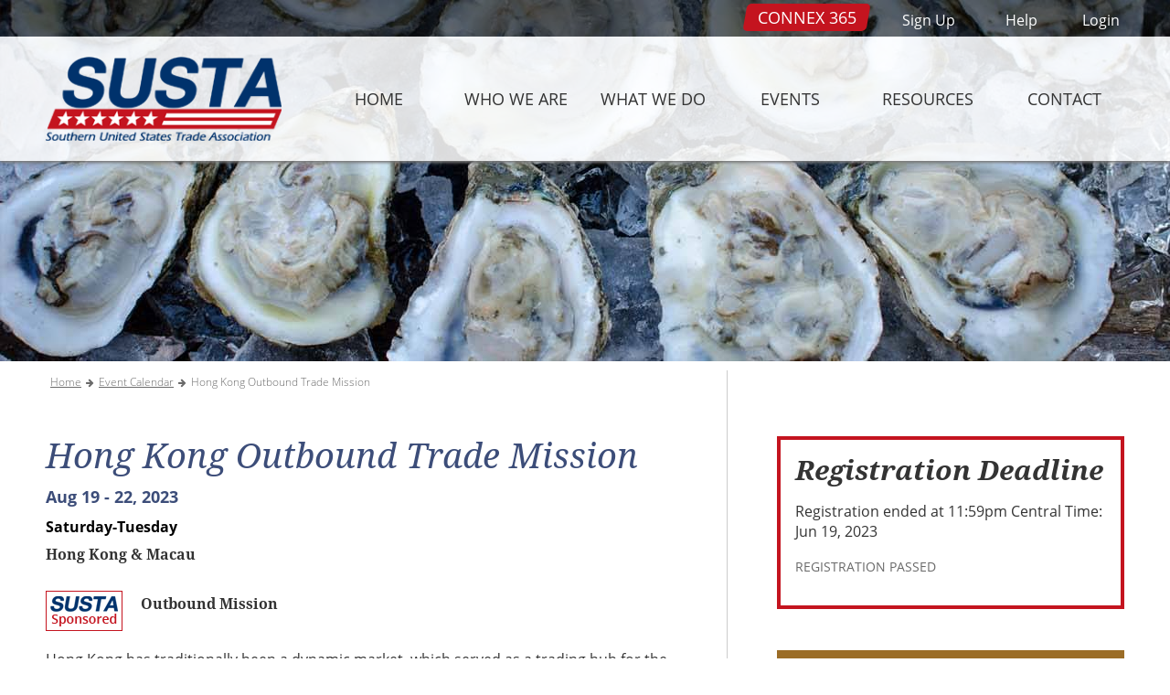

--- FILE ---
content_type: text/html;charset=UTF-8
request_url: https://www.susta.org/event/detail/BFA87076-983C-4FE7-AFAD-DE641DF923E6/
body_size: 12699
content:
<!DOCTYPE html>
<!--[if lt IE 7]>      <html lang="en" class="no-js responsive is-ie lt-ie10 lt-ie9 lt-ie8 lt-ie7"> <![endif]-->
<!--[if IE 7]>         <html lang="en" class="no-js responsive is-ie lt-ie10 lt-ie9 lt-ie8"> <![endif]-->
<!--[if IE 8]>         <html lang="en" class="no-js responsive is-ie lt-ie10 lt-ie9"> <![endif]-->
<!--[if IE 9]>         <html lang="en" class="no-js responsive is-ie lt-ie10"> <![endif]-->
<!--[if gt IE 9]><!--> <html lang="en" class="no-js responsive"> <!--<![endif]-->
	<head>
		
			<!-- Google Tag Manager -->
			<script>
				(function(w,d,s,l,i){w[l]=w[l]||[];w[l].push({'gtm.start':
				new Date().getTime(),event:'gtm.js'});var f=d.getElementsByTagName(s)[0],
				j=d.createElement(s),dl=l!='dataLayer'?'&l='+l:'';j.async=true;j.src=
				'https://www.googletagmanager.com/gtm.js?id='+i+dl;f.parentNode.insertBefore(j,f);
				})(window,document,'script','dataLayer','GTM-WSPFBWDZ');
			</script>
			<!-- End Google Tag Manager -->

			
			<script>
				!function(f,e,a,t,h,r){if(!f[h]){r=f[h]=function(){r.invoke?
				r.invoke.apply(r,arguments):r.queue.push(arguments)},
				r.queue=[],r.loaded=1*new Date,r.version="1.0.0",
				f.FeathrBoomerang=r;var g=e.createElement(a),
				h=e.getElementsByTagName("head")[0]||e.getElementsByTagName("script")[0].parentNode;
				g.async=!0,g.src=t,h.appendChild(g)}
				}(window,document,"script","https://cdn.feathr.co/js/boomerang.min.js","feathr");

				feathr("fly", "66c5054c5290a39c9b1ed8d5");
				feathr("sprinkle", "page_view");
			</script>
		

		
		<meta charset="UTF-8">
		<meta name="viewport" content="width=device-width, initial-scale=1">
		<meta http-equiv = "X-UA-Compatible" content = "IE=edge,chrome=1" />

		<title>SUSTA</title>
		

		<link rel = "stylesheet" href = "/dist/normalize.min.css?v=74C18C60-0F2F-5D20-E48387B274461773" />
		<link rel = "stylesheet" href = "/dist/grid.min.css?v=74C18C60-0F2F-5D20-E48387B274461773" />
		<link rel = "stylesheet" href = "/dist/form.min.css?v=74C18C60-0F2F-5D20-E48387B274461773" />
		<link rel = "stylesheet" href = "/dist/main.min.css?v=74C18C60-0F2F-5D20-E48387B274461773" />
        <link rel = "stylesheet" href = "/dist/ribbon.min.css?v=74C18C60-0F2F-5D20-E48387B274461773"        />
		<link rel = "stylesheet" href = "/dist/cta.min.css?v=74C18C60-0F2F-5D20-E48387B274461773"  />
		<link rel = "stylesheet" href = "/dist/font-awesome.min.css?v=74C18C60-0F2F-5D20-E48387B274461773"  />

		<link rel = "stylesheet" href = "/dist/event.min.css?v=74C18C60-0F2F-5D20-E48387B274461773" />
		

		<meta name = "apple-mobile-web-app-capable"          content = "yes"   	 />
		<meta name = "apple-mobile-web-app-status-bar-style" content = "black" 	 />
		<meta name = "apple-mobile-web-app-title"            content = "SUSTA"  />
		<meta name = "application-name"                      content = "SUSTA"  />
		<meta name = "msapplication-TileColor"               content = "#4c6f95" />
		<meta name = "msapplication-TileImage"               content = "/images/app/icon-tablet-ms.png" />

		<link rel = "apple-touch-icon-precomposed" sizes = "57x57"   href = "/images/app/icon-mobile.png"    />
		<link rel = "apple-touch-icon-precomposed" sizes = "114x114" href = "/images/app/icon-mobile-2x.png" />
		<link rel = "apple-touch-icon-precomposed" sizes = "72x72"   href = "/images/app/icon-tablet.png"    />
		<link rel = "apple-touch-icon-precomposed" sizes = "144x144" href = "/images/app/icon-tablet-2x.png" />

		<link rel = "apple-touch-startup-image" href = "/images/app/startup-mobile.png"      media = "(device-width: 320px) and (device-height:   480px) and (-webkit-device-pixel-ratio: 1)" />
		<link rel = "apple-touch-startup-image" href = "/images/app/startup-mobile-2x.png"   media = "(device-width: 320px) and (device-height:   480px) and (-webkit-device-pixel-ratio: 2)" />
		<link rel = "apple-touch-startup-image" href = "/images/app/startup-mobile-2x-w.png" media = "(device-width: 320px) and (device-height:   568px) and (-webkit-device-pixel-ratio: 2)" />
		<link rel = "apple-touch-startup-image" href = "/images/app/startup-tablet-p.png"    media = "(device-width: 768px) and (orientation:  portrait) and (-webkit-device-pixel-ratio: 1)" />
		<link rel = "apple-touch-startup-image" href = "/images/app/startup-tablet-l.png"    media = "(device-width: 768px) and (orientation: landscape) and (-webkit-device-pixel-ratio: 1)" />
		<link rel = "apple-touch-startup-image" href = "/images/app/startup-tablet-p-2x.png" media = "(device-width: 768px) and (orientation:  portrait) and (-webkit-device-pixel-ratio: 2)" />
		<link rel = "apple-touch-startup-image" href = "/images/app/startup-tablet-l-2x.png" media = "(device-width: 768px) and (orientation: landscape) and (-webkit-device-pixel-ratio: 2)" />

		<script>
			var loadStyleSheets = [];
			var loadScripts     = [];
			var loadEvents      = [];
			var hideSignupModal = false;

			
			
				var previewRegistration = 0;
			
				var exitPreview = 0;
			

			var showMaintenance = 0;

			loadEvents.push( function( ){
				setWindowID( 'C28AC8F2-0C4E-2FA2-49F04B20A67F6903' );
				

				$( '#memberStatesBtn' ).on( 'click', function( ){ window.location = '/whoweare/memberstates/'; });
				
			});
		</script>

		<script src = "//ajax.googleapis.com/ajax/libs/jquery/1.11.0/jquery.min.js"></script>

        <!-- Google tag (gtag.js) -->
        <script async src="https://www.googletagmanager.com/gtag/js?id=G-QJHCXXSBMC"></script>
        <script>
            window.dataLayer = window.dataLayer || [];
            function gtag(){dataLayer.push(arguments);}
            gtag('js', new Date());
            gtag('config', 'G-QJHCXXSBMC');
        </script>

		
			<!-- Hotjar Tracking Code - 28876 -->
			<script>
				(function(h,o,t,j,a,r){
					h.hj=h.hj||function(){(h.hj.q=h.hj.q||[]).push(arguments)};
					h._hjSettings={hjid:3369244,hjsv:6};
					a=o.getElementsByTagName('head')[0];
					r=o.createElement('script');r.async=1;
					r.src=t+h._hjSettings.hjid+j+h._hjSettings.hjsv;
					a.appendChild(r);
				})(window,document,'https://static.hotjar.com/c/hotjar-','.js?sv=');
			</script>

		
	</head>
	<body class = "style3 ">
		
			<div class="screenReaderSkipper"><a tabIndex='1' href="#breadcrumb" class="skipLink noprint" >Skip to Main Content</a></div>
		

		<div class = "curtain login">
			<div class = "grid">
				<div class = "column span_4_12 right">
					<div class = "modalWrapper">
						<div class = "modal">
							<input type = "button" class = "close" value = "X" title="Close" />
							<form method = "post" action = "/mysusta/signin/">
								<fieldset>
									<legend class="modalGap">Login</legend>
									<span class = "errorPlaceholder"></span>
									<label for="unCurtain" class="screenReader">User Name</label>
									<input type = "text"     id = "unCurtain" name = "un" placeholder = "User Name" autocorrect="off" autocapitalize="off"  /><br />
									<label for="pwCurtain" class="screenReader">Password</label>
									<input type = "password" id = "pwCurtain" name = "pw" placeholder = "Password" autocomplete="false" /><br />
									<input type = "checkbox" class = "custom" id = "remember" name = "remember" value = "1"  /><label for = "remember">Remember Me</label>
									<a href = "/mysusta/forgotPassword/">Forgot Password?</a>
									
									<button class="btn btnRed btnLogin"><span class="btnText">Login</span></button>
								</fieldset>
							</form>
						</div>
					</div>
				</div>
			</div>
		</div>
		<div class = "curtain signup">
			<div class = "grid">
				<div class = "column span_4_12 right">
					<div class = "modalWrapper">
						<div class = "modal">
							<input type = "button" class = "close" value = "X" title="Close"  />

							<form method = "post" data-section="signupCurtain">
								<fieldset>
									<legend class="modalGap">Sign Up</legend>
									
								</fieldset>
							</form>
							<p class="browserPopUpText">Your browser is not supported, please use a recommended browser <a href="javascript:void(0)" class="oldBrowserLink">here.</a></p>
						</div>
					</div>
				</div>
			</div>
		</div>
		<div class = "confirm oldBrowser">
			<div class = "grid">
				<div>
					<div class = "modalWrapper">
						<p class="oldBrowser"><a href="javascript:void(0)" class="oldBrowser close">X</a></p>
						<div class = "modal">
							<p class="browserTitle">Current Browser Not Supported</p>
							<p class="browserText">Internet Explorer and Edge are not recommended.</p>
							<p class="browserText">To get the most out of SUSTA's website, we recommend that you use the latest version of <strong>Chrome, Firefox</strong> or <strong>Safari</strong> for the best experience.</p>
							<div class="column span_1_3"><a href="https://www.google.com/chrome/"><img alt="chromeIcon" class="browserLogo" src="/images/icons/chrome@2x.png"><p class="browserName">Chrome</a></p></div>
							<div class="column span_1_3"><a href="https://www.mozilla.org/en-US/firefox/new/"><img alt="firefoxIcon" class="browserLogo" src="/images/icons/firefox@2x.png"><p class="browserName">Firefox</a></p></div>
							<div class="column span_1_3"><a href="https://support.apple.com/en-us/HT204416"><img alt="safariIcon" class="browserLogo" src="/images/icons/safari@2x.png"><p class="browserName">Safari</a></p></div>
						</div>
					</div>
				</div>
			</div>
		</div>
		<div class = "incompatible ">
			<span class = "ie"     >Some features of this site are not compatible with older versions of Internet Explorer. <a href = "http://browsehappy.com/"                                          target = "_blank">Upgrade your browser</a>         to better experience this site.</span>
			<span class = "ios"    >Some features of this site are not compatible with older versions of iOS.               <a href = "http://support.apple.com/kb/ht4623"                               target = "_blank">Update your operating system</a> to better experience this site.</span>
			<span class = "android">Some features of this site are not compatible with the Android stock browser.           <a href = "https://play.google.com/store/apps/details?id=com.android.chrome" target = "_blank">Upgrade to Google Chrome</a>     to better experience this site.</span>
			<a href = "#" title = "Close" class = "close">X</a>
		</div>

		<div class = "wrapper">
			
			<header class = "landscape">
				<div class = "flexnav">
					<nav>
						
                        
						<a href = "/" class = "logo" tabindex="6" data-title="Home">SUSTA</a>
						<ul class = "primary">
							
							<li><a href = "/" class="primaryNavPoint homeTab"' tabindex="7">Home</a></li>

							
								<li><a href = "/whoweare/" class="primaryNavPoint" data-pid = "6" tabindex="8">Who We Are</a></li>
								
								<li><a href = "/whatwedo/" class="primaryNavPoint" data-pid = "7" tabindex="13">What We Do</a></li>
								
								<li><a href = "/events/" class="primaryNavPoint" data-pid = "137" tabindex="26">Events</a></li>
								
								<li><a href = "/resources/" class="primaryNavPoint" data-pid = "2" tabindex="29">Resources</a></li>
								
								<li><a href = "/contact/" class="primaryNavPoint" data-pid = "8" tabindex="38">Contact</a></li>
								
						</ul>
						<ul class = "secondary">
							
										<li data-pid = "6" class="secondaryNavPoint">
									
											<div >
												
												<a href = "/whoweare/about/" tabindex="8" >About Us</a>
												
														<a href = "/whoweare/about/history/" tabindex="9">History</a>
													
											</div>
											
											<div >
												
												<a href = "/whoweare/memberstates/" tabindex="10" >Member States</a>
												
											</div>
											
											<div >
												
												<a href = "/whoweare/principles/" tabindex="11" >SUSTA Principles</a>
												
											</div>
											
									</li>
								
										<li data-pid = "7" class="secondaryNavPoint">
									
											<div >
												
												<a href = "/whatwedo/overview/" tabindex="13" >Overview</a>
												
														<a href = "/whatwedo/overview/eligibility/" tabindex="14">Eligibility</a>
													
														<a href = "/whatwedo/overview/mysustaaccountvideo/" tabindex="15">How to Create Account</a>
													
											</div>
											
											<div >
												
												<a href = "/whatwedo/costshare/" tabindex="16" >50% CostShare</a>
												
														<a href = "/whatwedo/costshare/benefitsofparticipation/" tabindex="17">Benefits of Participation</a>
													
														<a href = "/whatwedo/costshare/howtoapply/" tabindex="18">How To Apply</a>
													
														<a href = "/whatwedo/costshare/gettingpaid/" tabindex="19">Getting Paid</a>
													
											</div>
											
											<div >
												
												<a href = "/whatwedo/globalevents/" tabindex="20" >Global Events</a>
												
														<a href = "/whatwedo/globalevents/benefitsofparticipation/" tabindex="21">Benefits of Participation</a>
													
														<a href = "/whatwedo/globalevents/team/" tabindex="22">Global Events Team</a>
													
														<a href = "/whatwedo/globalevents/knowbeforeyougo/" tabindex="23">Know Before You Go</a>
													
											</div>
											
											<div >
												
												<a href = "/whatwedo/aboutconnex/" tabindex="24" >CONNEX 365</a>
												
											</div>
											
									</li>
								
										<li data-pid = "137" class="secondaryNavPoint">
									
											<div >
												
												<a href = "/events/eventsearch/" tabindex="26" >Event Search</a>
												
											</div>
											
											<div >
												
												<a href = "/events/exporteducation/" tabindex="27" >Export Education</a>
												
											</div>
											
									</li>
								
										<li data-pid = "2" class="secondaryNavPoint">
									
											<div >
												
												<a href = "/resources/foreignbuyers/" tabindex="29" >Foreign Buyers</a>
												
											</div>
											
											<div >
												
												<a href = "/resources/tradeleads/" tabindex="30" >Trade Leads</a>
												
											</div>
											
											<div >
												
												<a href = "/resources/marketresearch/" tabindex="31" >Market Research</a>
												
														<a href = "/resources/marketresearch/videos/" tabindex="32">Videos</a>
													
														<a href = "/resources/marketresearch/gainreports/" tabindex="33">GAIN Reports</a>
													
											</div>
											
											<div >
												
												<a href = "/resources/newsfactsandstats/" tabindex="34" >News, Facts, and Stats</a>
												
														<a href = "/resources/newsfactsandstats/successstories/" tabindex="35">Success Stories</a>
													
											</div>
											
											<div >
												
												<a href = "/resources/helpline/" tabindex="36" >Export Helpline</a>
												
											</div>
											
									</li>
								
										<li data-pid = "8" class="secondaryNavPoint lastNavPoint">
									
											<div >
												
												<a href = "/contact/contactus/" tabindex="38" >Contact Us</a>
												
														<a href = "/contact/contactus/howcanwehelp/" tabindex="39">How Can We Help?</a>
													
														<a href = "/contact/contactus/directions/" tabindex="40" class="lastLink">Directions</a>
													
											</div>
											
											<div >
												
												<a href = "/contact/staff/" tabindex="41" >SUSTA Staff</a>
												
											</div>
											
											<div >
												
												<a href = "/contact/employment/" tabindex="42" class="lastLink">Employment</a>
												
											</div>
											
									</li>
								
						</ul>
					</nav>
				</div>
			</header>
			<header class = "portrait">
                
				<a href = "/"  class = "logo">SUSTA</a>
				<div class = "toolbar">
					<a href = "#" class = "menu">Menu</a>
				</div>
				<nav>
					<div class = "account">
						
							<a href = "/mysusta/signupBasic/" class = "signup" >Sign Up</a>
							<a href = "/sitehelp/"            class = "help"   >Help</a>
							<a href = "/mysusta/signin/"      class = "login"  >Login</a>
						
					</div>
					<div class = "error">
						<div>
							<span>This account is not currently available.</span>
							<span>For more information, please contact SUSTA:</span>
							<span>
								<a href = "mailto: donotreply@susta.org" title = "Email SUSTA" class = "email"> donotreply@susta.org</a>
								<a href = "tel: (504) 568-5986" title = "Call SUSTA"  class = "phone"> (504) 568-5986</a>
							</span>
						</div>
					</div>
					<div class = "login">
						<form method = "post" action = "/mysusta/signin/">
							<fieldset>
								<legend class="modalGap"><span class = "screenReader">Login</span></legend>
								<span class="errorPlaceholder"></span>
								<label for="unPortrait" class="screenReader">Username</label>
								<input type = "text"     id = "unPortrait" name = "un" placeholder = "User Name" autocorrect="off" autocapitalize="off" />
								<label for="pwPortrait" class="screenReader">Password</label>
								<input type = "password" id = "pwPortrait" name = "pw" placeholder = "Password" autocomplete="false" />
								<a href = "/mysusta/forgotPassword/">Forgot Password?</a>
								<input type = "checkbox" id = "rememberPortrait" class = "custom" name = "remember" value = "1" /><label for = "rememberPortrait">Remember Me</label>
								
								<button class="btn btnRed btnLogin"><span class="btnText">Login</span></button>
							</fieldset>
						</form>
					</div>

					
						<div class = "signup">
							<!--Sign up-->
							<form method = "post" data-section="signupPortrait">
								
							</form>
						</div>
					

					<ul>
						<li class = "primary primaryHome">
							<a href = "/" >Home</a>
						</li>
						

							<li class = "primary" data-pid = "6">
								<a href = "/whoweare/"  >Who We Are</a>
								<a href = "javascript:;" class = "toggle">&raquo;<span class="screenReader">View More</span></a>
							</li>

							

								<li class = "secondary collapsed" data-parentid = "6" data-pid = "13">
									<a  href = "/whoweare/about/">About Us</a>
									<a href = "javascript:;" class = "toggle">&raquo;<span class="screenReader">View More</span></a>
								</li>

								
									<li class = "tertiary collapsed" data-parentid = "13">
										<a  href = "/whoweare/about/history/">History</a>
									</li>
								

								<li class = "secondary collapsed" data-parentid = "6" >
									<a  href = "/whoweare/memberstates/">Member States</a>
									<a href = "javascript:;" class = "toggle">&raquo;<span class="screenReader">View More</span></a>
								</li>

								

								<li class = "secondary collapsed" data-parentid = "6" >
									<a  href = "/whoweare/principles/">SUSTA Principles</a>
									<a href = "javascript:;" class = "toggle">&raquo;<span class="screenReader">View More</span></a>
								</li>

								

							<li class = "primary" data-pid = "7">
								<a href = "/whatwedo/"  >What We Do</a>
								<a href = "javascript:;" class = "toggle">&raquo;<span class="screenReader">View More</span></a>
							</li>

							

								<li class = "secondary collapsed" data-parentid = "7" data-pid = "81">
									<a  href = "/whatwedo/overview/">Overview</a>
									<a href = "javascript:;" class = "toggle">&raquo;<span class="screenReader">View More</span></a>
								</li>

								
									<li class = "tertiary collapsed" data-parentid = "81">
										<a  href = "/whatwedo/overview/eligibility/">Eligibility</a>
									</li>
								
									<li class = "tertiary collapsed" data-parentid = "81">
										<a  href = "/whatwedo/overview/mysustaaccountvideo/">How to Create Account</a>
									</li>
								

								<li class = "secondary collapsed" data-parentid = "7" data-pid = "160">
									<a  href = "/whatwedo/costshare/">50% CostShare</a>
									<a href = "javascript:;" class = "toggle">&raquo;<span class="screenReader">View More</span></a>
								</li>

								
									<li class = "tertiary collapsed" data-parentid = "160">
										<a  href = "/whatwedo/costshare/benefitsofparticipation/">Benefits of Participation</a>
									</li>
								
									<li class = "tertiary collapsed" data-parentid = "160">
										<a  href = "/whatwedo/costshare/howtoapply/">How To Apply</a>
									</li>
								
									<li class = "tertiary collapsed" data-parentid = "160">
										<a  href = "/whatwedo/costshare/gettingpaid/">Getting Paid</a>
									</li>
								

								<li class = "secondary collapsed" data-parentid = "7" data-pid = "164">
									<a  href = "/whatwedo/globalevents/">Global Events</a>
									<a href = "javascript:;" class = "toggle">&raquo;<span class="screenReader">View More</span></a>
								</li>

								
									<li class = "tertiary collapsed" data-parentid = "164">
										<a  href = "/whatwedo/globalevents/benefitsofparticipation/">Benefits of Participation</a>
									</li>
								
									<li class = "tertiary collapsed" data-parentid = "164">
										<a  href = "/whatwedo/globalevents/team/">Global Events Team</a>
									</li>
								
									<li class = "tertiary collapsed" data-parentid = "164">
										<a  href = "/whatwedo/globalevents/knowbeforeyougo/">Know Before You Go</a>
									</li>
								

								<li class = "secondary collapsed" data-parentid = "7" >
									<a  href = "/whatwedo/aboutconnex/">CONNEX 365</a>
									<a href = "javascript:;" class = "toggle">&raquo;<span class="screenReader">View More</span></a>
								</li>

								

							<li class = "primary" data-pid = "137">
								<a href = "/events/"  >Events</a>
								<a href = "javascript:;" class = "toggle">&raquo;<span class="screenReader">View More</span></a>
							</li>

							

								<li class = "secondary collapsed" data-parentid = "137" >
									<a  href = "/events/eventsearch/">Event Search</a>
									<a href = "javascript:;" class = "toggle">&raquo;<span class="screenReader">View More</span></a>
								</li>

								

								<li class = "secondary collapsed" data-parentid = "137" >
									<a  href = "/events/exporteducation/">Export Education</a>
									<a href = "javascript:;" class = "toggle">&raquo;<span class="screenReader">View More</span></a>
								</li>

								

							<li class = "primary" data-pid = "2">
								<a href = "/resources/"  >Resources</a>
								<a href = "javascript:;" class = "toggle">&raquo;<span class="screenReader">View More</span></a>
							</li>

							

								<li class = "secondary collapsed" data-parentid = "2" >
									<a  href = "/resources/foreignbuyers/">Foreign Buyers</a>
									<a href = "javascript:;" class = "toggle">&raquo;<span class="screenReader">View More</span></a>
								</li>

								

								<li class = "secondary collapsed" data-parentid = "2" >
									<a  href = "/resources/tradeleads/">Trade Leads</a>
									<a href = "javascript:;" class = "toggle">&raquo;<span class="screenReader">View More</span></a>
								</li>

								

								<li class = "secondary collapsed" data-parentid = "2" data-pid = "171">
									<a  href = "/resources/marketresearch/">Market Research</a>
									<a href = "javascript:;" class = "toggle">&raquo;<span class="screenReader">View More</span></a>
								</li>

								
									<li class = "tertiary collapsed" data-parentid = "171">
										<a  href = "/resources/marketresearch/videos/">Videos</a>
									</li>
								
									<li class = "tertiary collapsed" data-parentid = "171">
										<a  href = "/resources/marketresearch/gainreports/">GAIN Reports</a>
									</li>
								

								<li class = "secondary collapsed" data-parentid = "2" data-pid = "80">
									<a  href = "/resources/newsfactsandstats/">News, Facts, and Stats</a>
									<a href = "javascript:;" class = "toggle">&raquo;<span class="screenReader">View More</span></a>
								</li>

								
									<li class = "tertiary collapsed" data-parentid = "80">
										<a  href = "/resources/newsfactsandstats/successstories/">Success Stories</a>
									</li>
								

								<li class = "secondary collapsed" data-parentid = "2" >
									<a  href = "/resources/helpline/">Export Helpline</a>
									<a href = "javascript:;" class = "toggle">&raquo;<span class="screenReader">View More</span></a>
								</li>

								

							<li class = "primary" data-pid = "8">
								<a href = "/contact/"  >Contact</a>
								<a href = "javascript:;" class = "toggle">&raquo;<span class="screenReader">View More</span></a>
							</li>

							

								<li class = "secondary collapsed" data-parentid = "8" data-pid = "177">
									<a  href = "/contact/contactus/">Contact Us</a>
									<a href = "javascript:;" class = "toggle">&raquo;<span class="screenReader">View More</span></a>
								</li>

								
									<li class = "tertiary collapsed" data-parentid = "177">
										<a  href = "/contact/contactus/howcanwehelp/">How Can We Help?</a>
									</li>
								
									<li class = "tertiary collapsed" data-parentid = "177">
										<a  href = "/contact/contactus/directions/">Directions</a>
									</li>
								

								<li class = "secondary collapsed" data-parentid = "8" >
									<a  href = "/contact/staff/">SUSTA Staff</a>
									<a href = "javascript:;" class = "toggle">&raquo;<span class="screenReader">View More</span></a>
								</li>

								

								<li class = "secondary collapsed" data-parentid = "8" >
									<a  href = "/contact/employment/">Employment</a>
									<a href = "javascript:;" class = "toggle">&raquo;<span class="screenReader">View More</span></a>
								</li>

								
					</ul>
				</nav>
			</header>
			<div class = "accountActions">
				<div class = "grid">
					
					<ul class = "column span_1_1">
						
							<li class = "account column span_1_12"><a href = "/mysusta/signin/" class = "loginLink linkAnim" tabindex="4">Login</a></li>
							
							<li class = "account column span_1_12"><a href = "/sitehelp/" class="linkAnim" tabindex="3">Help</a></li>
							
							<li class = "account column span_1_12"><a href = "/mysusta/signupBasic/" class = "signupLink linkAnim" tabindex="2">Sign Up</a></li>
							
							<li class = "accountConnex column span_2_12">     <a href = "/mysusta/signin/" class="cnxLinkAnim" tabindex="4"><span class="connexText">CONNEX 365</span></a></li>
						
					</ul>
				</div>
			</div>

			<div class = "section main">
				<div class = "banner interiorBanner">
					<img src = "/images/interiorbanners/banner_events.jpg" alt="SUSTA events banner" /><div class = "foodCutout" aria-hidden = "true" alt = ""></div>
				</div>
				

				<div class = "grid ">
					
						<article class = "column span_1_1">
							<ul id = "breadcrumb">
								<li><a href = "/">Home</a></li><li><a href = "/event/calendar/">Event Calendar</a></li><li><a href = "/mysusta/mymanagedevent/BFA87076-983C-4FE7-AFAD-DE641DF923E6/">Hong Kong Outbound Trade Mission</a></li>
							</ul>
						</article>
					
					<article class = "column mainContent span_7_12" itemscopeitemtype = "http://schema.org/Event">

						<div class="articleContent useLinkAnim"></div>
						<div class="articleDynamic">
	<span itemscope itemtype="http://schema.org/Event">
		<h1 itemprop="name">Hong Kong Outbound Trade Mission</h1>
		<div role="heading" class="h3" itemprop="startDate" content="2023-08-19">Aug 19 - 22, 2023</div>
		<span class = "hidden" itemprop="endDate" content="2023-08-22"></span>
		<div role="heading" class="h5">Saturday-Tuesday
		</div>
		<div role="heading" class="h6" itemprop="location" itemscope itemtype="http://schema.org/Place">
			<span class = "hidden" itemprop="name">Hong Kong & Macau</span>
			<span itemprop="address" itemscope itemtype="http://schema.org/PostalAddress">
				<span itemprop="addressLocality">Hong Kong & Macau</span>
			</span>
		</div>

		<div class = "eventLogo left eventDetailPad border"><span class = "screenReader">SUSTA Sponsored</span></div> 

		<div class = "left eventDetailPad"><div role="heading" class="h6">Outbound Mission</div></div>

		<div class = "clear"></div>

		<span itemprop="description"><p>Hong Kong has traditionally been a dynamic market, which served as a trading hub for the neighboring mainland China and Asia Pacific market, where goods from around the world are transshipped to China and other parts of Asia.Hong Kong’s economy has took a tumble in recent years due to the COVID-19 pandemic and other issues, however recovery of the economy was seen in 2021, with GDP growing by 5.4% in the third quarter of 2021, and up 4.8% year-on-year in the fourth quarter, with a robust export performance and improved private consumption being the main catalysts.</p><p>Hong Kong is one of the top markets in the world for food and beverages, processed, fresh, and frozen gourmet products. U.S. exports of consumer-oriented agricultural products to Hong Kong were $1.9 billion, making it the sixth-largest market for the United States in 2020. Top U.S. agricultural exports to Hong Kong included: beef, tree nuts, fresh fruit, prepared food, seafood, poultry meat, pork, pet food, wine, and processed vegetables.</p><p style="text-align: center;"><strong>*Please note that this mission is in conjunction with the China Outbound Trade Mission</strong></p><p><strong>Participation Fee:</strong>$600; <strong>Early Bird Special:</strong> $400 (if you register and pay before April 19, 2023)</p><p><strong></strong></p><p><strong>Fee Includes: </strong></p><p><span></span></p><ul>
<li>Market Briefing &amp; Tour</li> 
<li>Prearrange one-on-one meetings</li><li>Interpreter services as needed</li><li>In-country transportation to meeting locations </li><li>Reimbursement of airfare OR lodging within the Federal per diem rate for one company representative with submittal of required supporting documentation*</li> 
<li>Shipping of up to 50 lbs. of product samples using SUSTA’s designated freight forwarder**</li></ul><p style="text-align: center;"><em>*Fresh/frozen/chilled shipments may be subject to separate allowances</em></p><p style="text-align: center;"><em>*Participants must participate in all mission activities to be eligible for airfare or lodging reimbursement</em></p><p><strong></strong></p><p><strong>Registration Deadline: June 19, 2023 (No refunds for cancellation after this date)</strong></p><p><a href="https://www.susta.org/whatwedo/costshare/benefitsofparticipation/"><strong><span>50% CostShare</span></strong></a><strong>: </strong>Apply now for SUSTA's 50% CostShare to request 50% reimbursement of participation fee, travel costs for up to two company representatives (flight, hotel, meals and incidentals), promotional giveaway items, point of sale materials and more!</p><p style="text-align: center;"><em><strong>SUSTA receives funding from USDA, Foreign Agriculture Services to create opportunities for exporters in the global market. All Global Events are subject to change at any time based upon available program funds, market or other conditions.</strong></em></p></span>
	</span>

	
		<div class = "eventBlock">
			<div role="heading" class="h5">Industry Focus</div>
			
				<b>Food Service Products, </b>
			
				<b>Retail Products</b>
			
		</div>
	
		<div class = "desktop">
			<table class = "blue">
				<tr class = "header">
					<th class = "eventName">Event Activities and Prices</th>
					<th class = "pricing"  >Pricing</th>
					<th class = "info"     ><span class="screenReader">Additional Information</span></th>
				</tr>

				<tr>
					<td class = "name genAdmin">
						Hong Kong Outbound Trade Mission
					</td>
					<td class = "pricing">&nbsp;</td>
					<td class = "info">&nbsp;</td>
				</tr>
				
					<tr>
						<td class = "name otherPass">
							Hong Kong Outbound Trade Mission
						</td>
						<td class = "pricing">
							$600.00
						</td>
						<td class = "info">&nbsp;</td>
					</tr>
				
			</table>

		</div>

		<div class = "mobileTable">
			<table class = "blue">
				<tr class = "header">
					<th class = "eventName" colspan = "3">Event Activities and Prices</th>
				</tr>
				<tr class = "headerDark">
					<th class = "header eventNameDark" colspan = "3">
						Hong Kong Outbound Trade Mission
					</th>
				</tr>
				<tr class = "header headerPricing">
					<th><span class="screenReader">Event Title</span></th>
					<th class = "pricing">Pricing</th>
					<th class = "info"   ><span class="screenReader">Additional Information</span></th>
				</tr>

				
					<tr>
						<td class = "name">
							Hong Kong Outbound Trade Mission
						</td>
						<td class = "pricing">$600.00</td>
					</tr>
				
			</table>
		</div>
	

	<div class = "desktop">
		<fieldset class = "controls">
			
			<button type = "button" class="btn btnRed backBtn"><span class="btnText">Back</span></button>
		</fieldset>
	</div>

	<script type = "text/javascript">
		loadEvents.push( function( ){
			
				$( 'fieldset.controls .backBtn' ).on( 'click', function( ){ window.location = '/event/calendar/'; });
			

			var windowWidth = $( window ).width( );
			if( windowWidth <= 568 ) {
				$( 'div.mobileTable table.blue' ).css( 'width', windowWidth );
			};

			$( 'a.reservation' ).on( 'click', function( evt ) {
				evt.preventDefault( );

				var anchor = $( 'a[name="reservation"]' );

				$('html, body').animate({ scrollTop: anchor.offset().top }, 500);
			});

			
		});
	</script>
</div>

						

					</article>
					
							<div class = "column span_1_12 divide"></div>
						
						<aside class = "column span_4_12 rightAside">
							

	
	<div class = "ctaRegister activeBox style3 activeMargin special">
		
				<div class = "ctaRegisterHeader">Registration Deadline</div>
				<div class = "ctaDesc">
					<p>Registration ended at 11:59pm Central Time: Jun 19, 2023</p>
					<p><span class = "closed">REGISTRATION PASSED</span></p>
				</div>
			
	</div>

	
	

				<div class = "cta showHideBox">
					
						<div title = "More Information" class = "ctaHeader active clickable "><span class = "chevron" ><i class="fa fa-arrow-circle-up"></i></span><span class = "headerText">More Information</span>
						</div>
						<div class = "ctaDesc animate active expand">
					<a class = "pdfLink" href = "/downloads/events/pdf/BFA87076-983C-4FE7-AFAD-DE641DF923E6/3AS38 - Hong Kong Outbound.pdf" target = "_blank">Hong Kong Outbound Trade Mission Event Flyer</a>
				
					<a class = "pdfLink" href = "/downloads/events/pdf/BFA87076-983C-4FE7-AFAD-DE641DF923E6/China Outbound Trade Mission - Tenative Itinerary.pdf" target = "_blank">Tenative Itinerary</a>
				</div>
					
				</div>
			

	<script type = "text/javascript">
		loadEvents.push( function( ){
			$( '.guestWrapper' ).on( 'mouseenter', function( evt ){
				$( this ).children( '.guestInfo' ).fadeIn( 'fast' );
			});

			$( '.ctaBlock' ).on( 'mouseleave', function( ) {
				$( this ).children( ).children( '.guestInfo' ).stop( ).hide( 'fast' )
			});

			$( 'a.disabled' ).on( 'click', function( evt ) {
				evt.preventDefault( );
			});

			
		});
	</script>

						</aside>
					<div class = "clear"></div>

					
						<article class = "column mainContent span_1_1">
							

	<div class="hideForPrint">
		<div class = "desktop">
			

			<div class = "divide horizontal"></div>

			
			<div class = "right"><a class = "buttonLink large" href = "/event/calendar/"><span class="btnText">FULL EVENT CALENDAR</span></a></div>
			<div class = "linkClear"></div>

			<div class = "blue">
				<div class = "tab affiliated active"><a href="#" onclick="return false;" class="eventTab">Affiliated Events</a></div>
				<div class = "tab related"			><a href="#" onclick="return false;" class="eventTab">Market Related Events</a></div>
				
					<div class = "tab past"	     	><a href="#" onclick="return false;" class="eventTab">Past Events</a></div>
				
			</div>

			<div class = "subTab"></div>

			<div class = "tableWrapper selected">
				<table id = "affiliatedEvents" class = "refEvents blue">
					

							<tr>
								<td><div class = "eventLogo" aria-hidden = "true"></div></td>
								<td>Aug 13 - 18, 2023</td>
								<td><a href = "/event/detail/4509D365-484B-44FD-843A-72FE42938341/">China Outbound Trade Mission</a></td>
								<td>Shanghai, Chongqing and Shenzhen</td>
								<td>
									
										<span class = "closed">REGISTRATION PASSED</span>
									
								</td>
							</tr>
						
				</table>
			</div>

			<div class = "tableWrapper">
				<table id = "relatedEvents" class = "refEvents blue">
					
						<tr><td colspan = "5"><i>There are no market related events.</i></td></tr>
					
				</table>
			</div>

			
				<div class = "tableWrapper">
					<table id = "pastEvents" class = "refEvents blue">
						
							<tr><td colspan = "5"><i>There are no past events.</i></td></tr>
						
					</table>
				</div>
			
		</div>
		

		
	</div>

	<fieldset class = "controls">
		
		<button type = "button" class="btn btnRed backBtn"><span class="btnText">Back</span></button>
	</fieldset>

	<script type = "text/javascript">
		loadStyleSheets.push( '/dist/stackableTable.min.css?v=74C18C60-0F2F-5D20-E48387B274461773' 	   );

		

		loadScripts.push( '/dist/jquery.touchSwipe.min.js?v=74C18C60-0F2F-5D20-E48387B274461773' );
		loadScripts.push( '/dist/jquery.offlinePaginatedTable.min.js?v=74C18C60-0F2F-5D20-E48387B274461773' );

		loadEvents.push( function( ){
			

			
				$( 'fieldset.controls .backBtn' ).on( 'click', function( ){ window.location = '/event/calendar/'; });
			

			$( '#passes, #attendees, #products' ).each( function( ) {
				var classes = $( this ).attr( 'class' );

				$( this ).offlinePaginatedTable({
					paginated  : false,
					color 	   : classes,
					responsive : false,
					noclick    : true
				});
			});

			// $( '#passes, #attendees, #products' ).offlinePaginatedTable({
			// 	paginated  : false,
			// 	color 	   : 'stackable reservation blue',
			// 	responsive : false,
			// 	noclick    : true
			// });

			$( '#waitlist' ).offlinePaginatedTable({
				paginated  : false,
				color 	   : 'stackable reservation waitlist blue',
				responsive : false,
				noclick    : true
			});

			
			

			
			var setTableHeight = function( ) {
				$( 'div.tableWrapper' ).addClass( 'active' );
				$( 'div.tableWrapper' ).each( function( ) {
					$( this ).attr( 'data-height', $( this ).height( ));
				});
				$( 'div.tableWrapper' ).removeClass( 'active' );

				var selected = $('div.tableWrapper.selected' );
				selected.css( 'height', 'auto' ).attr( 'data-height', selected.height( )).addClass( 'active' ).css( 'height', selected.height( ));
			};

			$( window ).on( 'resize orientationchange', setTableHeight );
			setTableHeight( );

			$( 'div.tab' ).on( 'click keypress', function( ) {
				var tab    = $( this );

				$( 'div.tableWrapper.active' ).removeClass( 'active selected' ).css( 'height', '' );

				if( tab.hasClass( 'affiliated' ) ) {
					var height = $( '#affiliatedEvents' ).parent( ).attr( 'data-height' );
					$( '#affiliatedEvents' ).parent( ).addClass( 'active selected' ).css( 'height', height );
				} else if( tab.hasClass( 'related' ) ) {
					var height = $( '#relatedEvents' ).parent( ).attr( 'data-height' );
					$( '#relatedEvents' ).parent( ).addClass( 'active selected' ).css( 'height', height );
				} else if( tab.hasClass( 'past' ) ) {
					var height = $( '#pastEvents' ).parent( ).attr( 'data-height' );
					$( '#pastEvents' ).parent( ).addClass( 'active selected' ).css( 'height', height );
				};

				$( 'div.tab.active' ).removeClass( 'active' );
				tab.addClass( 'active' );
			});
		});
	</script>

						</article>
					
				</div><div class = "clear"></div>

				
				
			</div>

			

			<footer>
				<div class = "upperFooter">
					<div class = "grid">
						<div class = "column span_1_1">
							<div class = "column span_3_12 whySign">
								<h2>Why Sign Up?</h2>
								<ul>
									<li>FREE education</li>
									<li>Connect with foreign buyers</li>
									<li>International trade opportunities</li>
									<li>Registration date notifications</li>
									<li>Quick  events registration</li>
									<li>AND MORE</li>
								</ul>
								<br>
								<button type="submit" class="btn btnWhite" onClick = "window.location = '/mysusta/signupbasic/';"><span class="btnText">Sign Up</span></button>
							</div>
							<div class = "column span_6_12 states">
								<div class = "usamap" aria-hidden = "true"></div>
								<button type="button" id = "memberStatesBtn" class="btn btnWhite memberStatesBtn"><span class="btnText">View Member States</span></button>
							</div>
							<div class = "column span_3_12 memStateList">
								
								<fieldset>
								<h2>SUSTA Member States</h2>
								

									<ul class="columnList columnList2Col">
										
												<li><a class="linkAnim" href = "/whoweare/memberstates/alabama/">Alabama</a></li>
											
												<li><a class="linkAnim" href = "/whoweare/memberstates/arkansas/">Arkansas</a></li>
											
												<li><a class="linkAnim" href = "/whoweare/memberstates/florida/">Florida</a></li>
											
												<li><a class="linkAnim" href = "/whoweare/memberstates/georgia/">Georgia</a></li>
											
												<li><a class="linkAnim" href = "/whoweare/memberstates/kentucky/">Kentucky</a></li>
											
												<li><a class="linkAnim" href = "/whoweare/memberstates/louisiana/">Louisiana</a></li>
											
												<li><a class="linkAnim" href = "/whoweare/memberstates/maryland/">Maryland</a></li>
											
												<li><a class="linkAnim" href = "/whoweare/memberstates/mississippi/">Mississippi</a></li>
											
												<li><a class="linkAnim" href = "/whoweare/memberstates/northcarolina/">North Carolina</a></li>
											
												<li><a class="linkAnim" href = "/whoweare/memberstates/puertorico/">Puerto Rico</a></li>
											
												<li><a class="linkAnim" href = "/whoweare/memberstates/southcarolina/">South Carolina</a></li>
											
												<li><a class="linkAnim" href = "/whoweare/memberstates/tennessee/">Tennessee</a></li>
											
												<li><a class="linkAnim" href = "/whoweare/memberstates/texas/">Texas</a></li>
											
												<li><a class="linkAnim" href = "/whoweare/memberstates/virginia/">Virginia</a></li>
											
												<li><a class="linkAnim" href = "/whoweare/memberstates/westvirginia/">West Virginia</a></li>
											

									</ul>
									<legend class="screenReader">SUSTA Member States</legend>
								</fieldset>
								
							</div>
						</div><div class = "clear"></div>
					</div>

				</div>
				<div class = "lowerFooter">
					<div class = "grid">
						
						<div class="column span_7_12 copyright">
							<div class="copyTextTop">Copyright &copy; 2016-2026 by the Southern United States Trade Association. All rights reserved.</div>
							<h3 class="h1 connectHeader">Connect</h3>
							<ul class="inlineList connectList">
								<li class="inlineListItem connectListItem">
									<span class="connectItemTitle">Phone</span>
									<span class="connectItemValue nonMobilePhone">P <a href = "tel:(504) 568-5986"><span class="screenReader">Susta phone number</span>(504) 568-5986</a></span>
									<span class="connectItemValue mobilePhone"><a href = "tel:(504) 568-5986">(504) 568-5986</a></span>
								</li>
								<li class="inlineListItem connectListItem">
									<span class="connectItemTitle">Fax</span>
									<span class="connectItemValue nonMobilePhone">F (504) 568-6010</span>
									<span class="connectItemValue mobilePhone">(504) 568-6010</span>
								</li>
								<li class="inlineListItem connectListItem">
									<span class="connectItemTitle">Email</span>
									<span class="connectItemValue"><a class="linkAnim" href = "mailto:susta@susta.org" title = "Email SUSTA">susta@susta.org</a></span>
								</li>
							</ul>
						</div>
						<div class="column span_2_12 socialBtns">
							<ul class="columnList ">
							<li><a href = "https://www.facebook.com/SUSTA.ORG" title = "SUSTA on Facebook" target = "_blank" class = "social-link fb"><i class="fa fa-facebook-square"></i><span class = "screenReader">SUSTA on Facebook</span><span class="social-bg"></span></a></li>
							<li><a href = "https://www.linkedin.com/company/southern-united-states-trade-association" target = "_blank" title = "SUSTA on LinkedIn" class = "social-link linkedin"><i class="fa fa-linkedin-square"></i><span class = "screenReader">SUSTA on LinkedIn</span><span class="social-bg"></span></a></li>
							<li><a href = "https://twitter.com/SouthernUSTrade" target = "_blank" title = "SUSTA on Twitter" class = "social-link twitter"><i class="fa fa-twitter-square"></i><span class = "screenReader">SUSTA on Twitter</span><span class="social-bg"></span></a></li>
							</ul>
						</div>
						<div class="column span_3_12 policyLinks">
							<div class="copyTextBottom">Copyright &copy; 2016-2026 by the Southern United States Trade Association. <span class = "footerBreak"><br /></span>All rights reserved.</div>
							<ul class="policyLinkList">
								<li class="column span_1_1 policyLinkListItem"><a class="linkAnim" href = "/disclaimer/">Non-Discrimination Statement</a></li>
								<li class="column span_1_1 policyLinkListItem"><a class="linkAnim" href = "/privacy/">Privacy Policy</a></li>
							</ul>
							<a href = "#" class = "viewFull linkAnim">View Full Site</a>
						</div>
						<div class = "column span_1_1 backToResponsiveContainer"><a href = "#" class = "viewFull backToResponsive linkAnim">Back to Mobile</a></div>
						<div class="clear"></div>
					</div>
				</div>
			</footer>

            
		</div>

		
		
		<script src = "/dist/yepnope-1.5.4.min.js?v=74C18C60-0F2F-5D20-E48387B274461773"></script>
		<script src = "/dist/modernizr.3.3.1.min.js?v=74C18C60-0F2F-5D20-E48387B274461773"></script>
		<!--[if lt IE 9]><script src = "/dist/respond.min.js?v=74C18C60-0F2F-5D20-E48387B274461773"></script><![endif]-->
		<script src = "/dist/main.min.js?v=74C18C60-0F2F-5D20-E48387B274461773"  ></script>
		<script src = "/dist/global.min.js?v=74C18C60-0F2F-5D20-E48387B274461773"></script>

		
		

		
		<link rel = "author" href = "humans.txt" />

		
			
			<script type="text/javascript" src="https://resources.digital-cloud-west.medallia.com/wdcwest/3728/onsite/embed.js" async></script>
		

		
		<script src="https://use.typekit.net/yor0zkb.js"></script>
		<script>try{Typekit.load({ async: true });}catch(e){}</script>
	</body>
</html> 

--- FILE ---
content_type: text/html;charset=UTF-8
request_url: https://www.susta.org/mysusta/signupbasic/?_=1768993961278
body_size: 9428
content:
<!DOCTYPE html>
<!--[if lt IE 7]>      <html lang="en" class="no-js responsive is-ie lt-ie10 lt-ie9 lt-ie8 lt-ie7"> <![endif]-->
<!--[if IE 7]>         <html lang="en" class="no-js responsive is-ie lt-ie10 lt-ie9 lt-ie8"> <![endif]-->
<!--[if IE 8]>         <html lang="en" class="no-js responsive is-ie lt-ie10 lt-ie9"> <![endif]-->
<!--[if IE 9]>         <html lang="en" class="no-js responsive is-ie lt-ie10"> <![endif]-->
<!--[if gt IE 9]><!--> <html lang="en" class="no-js responsive"> <!--<![endif]-->
	<head>
		
			<!-- Google Tag Manager -->
			<script>
				(function(w,d,s,l,i){w[l]=w[l]||[];w[l].push({'gtm.start':
				new Date().getTime(),event:'gtm.js'});var f=d.getElementsByTagName(s)[0],
				j=d.createElement(s),dl=l!='dataLayer'?'&l='+l:'';j.async=true;j.src=
				'https://www.googletagmanager.com/gtm.js?id='+i+dl;f.parentNode.insertBefore(j,f);
				})(window,document,'script','dataLayer','GTM-WSPFBWDZ');
			</script>
			<!-- End Google Tag Manager -->

			
			<script>
				!function(f,e,a,t,h,r){if(!f[h]){r=f[h]=function(){r.invoke?
				r.invoke.apply(r,arguments):r.queue.push(arguments)},
				r.queue=[],r.loaded=1*new Date,r.version="1.0.0",
				f.FeathrBoomerang=r;var g=e.createElement(a),
				h=e.getElementsByTagName("head")[0]||e.getElementsByTagName("script")[0].parentNode;
				g.async=!0,g.src=t,h.appendChild(g)}
				}(window,document,"script","https://cdn.feathr.co/js/boomerang.min.js","feathr");

				feathr("fly", "66c5054c5290a39c9b1ed8d5");
				feathr("sprinkle", "page_view");
			</script>
		

		
		<meta charset="UTF-8">
		<meta name="viewport" content="width=device-width, initial-scale=1">
		<meta http-equiv = "X-UA-Compatible" content = "IE=edge,chrome=1" />

		<title>SUSTA</title>
		

		<link rel = "stylesheet" href = "/dist/normalize.min.css?v=74C18C60-0F2F-5D20-E48387B274461773" />
		<link rel = "stylesheet" href = "/dist/grid.min.css?v=74C18C60-0F2F-5D20-E48387B274461773" />
		<link rel = "stylesheet" href = "/dist/form.min.css?v=74C18C60-0F2F-5D20-E48387B274461773" />
		<link rel = "stylesheet" href = "/dist/main.min.css?v=74C18C60-0F2F-5D20-E48387B274461773" />
        <link rel = "stylesheet" href = "/dist/ribbon.min.css?v=74C18C60-0F2F-5D20-E48387B274461773"        />
		<link rel = "stylesheet" href = "/dist/cta.min.css?v=74C18C60-0F2F-5D20-E48387B274461773"  />
		<link rel = "stylesheet" href = "/dist/font-awesome.min.css?v=74C18C60-0F2F-5D20-E48387B274461773"  />

		

		<meta name = "apple-mobile-web-app-capable"          content = "yes"   	 />
		<meta name = "apple-mobile-web-app-status-bar-style" content = "black" 	 />
		<meta name = "apple-mobile-web-app-title"            content = "SUSTA"  />
		<meta name = "application-name"                      content = "SUSTA"  />
		<meta name = "msapplication-TileColor"               content = "#4c6f95" />
		<meta name = "msapplication-TileImage"               content = "/images/app/icon-tablet-ms.png" />

		<link rel = "apple-touch-icon-precomposed" sizes = "57x57"   href = "/images/app/icon-mobile.png"    />
		<link rel = "apple-touch-icon-precomposed" sizes = "114x114" href = "/images/app/icon-mobile-2x.png" />
		<link rel = "apple-touch-icon-precomposed" sizes = "72x72"   href = "/images/app/icon-tablet.png"    />
		<link rel = "apple-touch-icon-precomposed" sizes = "144x144" href = "/images/app/icon-tablet-2x.png" />

		<link rel = "apple-touch-startup-image" href = "/images/app/startup-mobile.png"      media = "(device-width: 320px) and (device-height:   480px) and (-webkit-device-pixel-ratio: 1)" />
		<link rel = "apple-touch-startup-image" href = "/images/app/startup-mobile-2x.png"   media = "(device-width: 320px) and (device-height:   480px) and (-webkit-device-pixel-ratio: 2)" />
		<link rel = "apple-touch-startup-image" href = "/images/app/startup-mobile-2x-w.png" media = "(device-width: 320px) and (device-height:   568px) and (-webkit-device-pixel-ratio: 2)" />
		<link rel = "apple-touch-startup-image" href = "/images/app/startup-tablet-p.png"    media = "(device-width: 768px) and (orientation:  portrait) and (-webkit-device-pixel-ratio: 1)" />
		<link rel = "apple-touch-startup-image" href = "/images/app/startup-tablet-l.png"    media = "(device-width: 768px) and (orientation: landscape) and (-webkit-device-pixel-ratio: 1)" />
		<link rel = "apple-touch-startup-image" href = "/images/app/startup-tablet-p-2x.png" media = "(device-width: 768px) and (orientation:  portrait) and (-webkit-device-pixel-ratio: 2)" />
		<link rel = "apple-touch-startup-image" href = "/images/app/startup-tablet-l-2x.png" media = "(device-width: 768px) and (orientation: landscape) and (-webkit-device-pixel-ratio: 2)" />

		<script>
			var loadStyleSheets = [];
			var loadScripts     = [];
			var loadEvents      = [];
			var hideSignupModal = false;

			
			
				var previewRegistration = 0;
			
				var exitPreview = 0;
			

			var showMaintenance = 0;

			loadEvents.push( function( ){
				setWindowID( 'C28B3703-E603-8390-177D2F68588743F3' );
				

				$( '#memberStatesBtn' ).on( 'click', function( ){ window.location = '/whoweare/memberstates/'; });
				
			});
		</script>

		<script src = "//ajax.googleapis.com/ajax/libs/jquery/1.11.0/jquery.min.js"></script>

        <!-- Google tag (gtag.js) -->
        <script async src="https://www.googletagmanager.com/gtag/js?id=G-QJHCXXSBMC"></script>
        <script>
            window.dataLayer = window.dataLayer || [];
            function gtag(){dataLayer.push(arguments);}
            gtag('js', new Date());
            gtag('config', 'G-QJHCXXSBMC');
        </script>

		
			<!-- Hotjar Tracking Code - 28876 -->
			<script>
				(function(h,o,t,j,a,r){
					h.hj=h.hj||function(){(h.hj.q=h.hj.q||[]).push(arguments)};
					h._hjSettings={hjid:3369244,hjsv:6};
					a=o.getElementsByTagName('head')[0];
					r=o.createElement('script');r.async=1;
					r.src=t+h._hjSettings.hjid+j+h._hjSettings.hjsv;
					a.appendChild(r);
				})(window,document,'https://static.hotjar.com/c/hotjar-','.js?sv=');
			</script>

		
	</head>
	<body class = "style6 ">
		
			<div class="screenReaderSkipper"><a tabIndex='1' href="#breadcrumb" class="skipLink noprint" >Skip to Main Content</a></div>
		

		<div class = "curtain login">
			<div class = "grid">
				<div class = "column span_4_12 right">
					<div class = "modalWrapper">
						<div class = "modal">
							<input type = "button" class = "close" value = "X" title="Close" />
							<form method = "post" action = "/mysusta/signin/">
								<fieldset>
									<legend class="modalGap">Login</legend>
									<span class = "errorPlaceholder"></span>
									<label for="unCurtain" class="screenReader">User Name</label>
									<input type = "text"     id = "unCurtain" name = "un" placeholder = "User Name" autocorrect="off" autocapitalize="off"  /><br />
									<label for="pwCurtain" class="screenReader">Password</label>
									<input type = "password" id = "pwCurtain" name = "pw" placeholder = "Password" autocomplete="false" /><br />
									<input type = "checkbox" class = "custom" id = "remember" name = "remember" value = "1"  /><label for = "remember">Remember Me</label>
									<a href = "/mysusta/forgotPassword/">Forgot Password?</a>
									
									<button class="btn btnRed btnLogin"><span class="btnText">Login</span></button>
								</fieldset>
							</form>
						</div>
					</div>
				</div>
			</div>
		</div>
		<div class = "curtain signup">
			<div class = "grid">
				<div class = "column span_4_12 right">
					<div class = "modalWrapper">
						<div class = "modal">
							<input type = "button" class = "close" value = "X" title="Close"  />

							<form method = "post" data-section="signupCurtain">
								<fieldset>
									<legend class="modalGap">Sign Up</legend>
									
								</fieldset>
							</form>
							<p class="browserPopUpText">Your browser is not supported, please use a recommended browser <a href="javascript:void(0)" class="oldBrowserLink">here.</a></p>
						</div>
					</div>
				</div>
			</div>
		</div>
		<div class = "confirm oldBrowser">
			<div class = "grid">
				<div>
					<div class = "modalWrapper">
						<p class="oldBrowser"><a href="javascript:void(0)" class="oldBrowser close">X</a></p>
						<div class = "modal">
							<p class="browserTitle">Current Browser Not Supported</p>
							<p class="browserText">Internet Explorer and Edge are not recommended.</p>
							<p class="browserText">To get the most out of SUSTA's website, we recommend that you use the latest version of <strong>Chrome, Firefox</strong> or <strong>Safari</strong> for the best experience.</p>
							<div class="column span_1_3"><a href="https://www.google.com/chrome/"><img alt="chromeIcon" class="browserLogo" src="/images/icons/chrome@2x.png"><p class="browserName">Chrome</a></p></div>
							<div class="column span_1_3"><a href="https://www.mozilla.org/en-US/firefox/new/"><img alt="firefoxIcon" class="browserLogo" src="/images/icons/firefox@2x.png"><p class="browserName">Firefox</a></p></div>
							<div class="column span_1_3"><a href="https://support.apple.com/en-us/HT204416"><img alt="safariIcon" class="browserLogo" src="/images/icons/safari@2x.png"><p class="browserName">Safari</a></p></div>
						</div>
					</div>
				</div>
			</div>
		</div>
		<div class = "incompatible ">
			<span class = "ie"     >Some features of this site are not compatible with older versions of Internet Explorer. <a href = "http://browsehappy.com/"                                          target = "_blank">Upgrade your browser</a>         to better experience this site.</span>
			<span class = "ios"    >Some features of this site are not compatible with older versions of iOS.               <a href = "http://support.apple.com/kb/ht4623"                               target = "_blank">Update your operating system</a> to better experience this site.</span>
			<span class = "android">Some features of this site are not compatible with the Android stock browser.           <a href = "https://play.google.com/store/apps/details?id=com.android.chrome" target = "_blank">Upgrade to Google Chrome</a>     to better experience this site.</span>
			<a href = "#" title = "Close" class = "close">X</a>
		</div>

		<div class = "wrapper">
			
			<header class = "landscape">
				<div class = "flexnav">
					<nav>
						
                        
						<a href = "/" class = "logo" tabindex="6" data-title="Home">SUSTA</a>
						<ul class = "primary">
							
							<li><a href = "/" class="primaryNavPoint homeTab"' tabindex="7">Home</a></li>

							
								<li><a href = "/whoweare/" class="primaryNavPoint" data-pid = "6" tabindex="8">Who We Are</a></li>
								
								<li><a href = "/whatwedo/" class="primaryNavPoint" data-pid = "7" tabindex="13">What We Do</a></li>
								
								<li><a href = "/events/" class="primaryNavPoint" data-pid = "137" tabindex="26">Events</a></li>
								
								<li><a href = "/resources/" class="primaryNavPoint" data-pid = "2" tabindex="29">Resources</a></li>
								
								<li><a href = "/contact/" class="primaryNavPoint" data-pid = "8" tabindex="38">Contact</a></li>
								
						</ul>
						<ul class = "secondary">
							
										<li data-pid = "6" class="secondaryNavPoint">
									
											<div >
												
												<a href = "/whoweare/about/" tabindex="8" >About Us</a>
												
														<a href = "/whoweare/about/history/" tabindex="9">History</a>
													
											</div>
											
											<div >
												
												<a href = "/whoweare/memberstates/" tabindex="10" >Member States</a>
												
											</div>
											
											<div >
												
												<a href = "/whoweare/principles/" tabindex="11" >SUSTA Principles</a>
												
											</div>
											
									</li>
								
										<li data-pid = "7" class="secondaryNavPoint">
									
											<div >
												
												<a href = "/whatwedo/overview/" tabindex="13" >Overview</a>
												
														<a href = "/whatwedo/overview/eligibility/" tabindex="14">Eligibility</a>
													
														<a href = "/whatwedo/overview/mysustaaccountvideo/" tabindex="15">How to Create Account</a>
													
											</div>
											
											<div >
												
												<a href = "/whatwedo/costshare/" tabindex="16" >50% CostShare</a>
												
														<a href = "/whatwedo/costshare/benefitsofparticipation/" tabindex="17">Benefits of Participation</a>
													
														<a href = "/whatwedo/costshare/howtoapply/" tabindex="18">How To Apply</a>
													
														<a href = "/whatwedo/costshare/gettingpaid/" tabindex="19">Getting Paid</a>
													
											</div>
											
											<div >
												
												<a href = "/whatwedo/globalevents/" tabindex="20" >Global Events</a>
												
														<a href = "/whatwedo/globalevents/benefitsofparticipation/" tabindex="21">Benefits of Participation</a>
													
														<a href = "/whatwedo/globalevents/team/" tabindex="22">Global Events Team</a>
													
														<a href = "/whatwedo/globalevents/knowbeforeyougo/" tabindex="23">Know Before You Go</a>
													
											</div>
											
											<div >
												
												<a href = "/whatwedo/aboutconnex/" tabindex="24" >CONNEX 365</a>
												
											</div>
											
									</li>
								
										<li data-pid = "137" class="secondaryNavPoint">
									
											<div >
												
												<a href = "/events/eventsearch/" tabindex="26" >Event Search</a>
												
											</div>
											
											<div >
												
												<a href = "/events/exporteducation/" tabindex="27" >Export Education</a>
												
											</div>
											
									</li>
								
										<li data-pid = "2" class="secondaryNavPoint">
									
											<div >
												
												<a href = "/resources/foreignbuyers/" tabindex="29" >Foreign Buyers</a>
												
											</div>
											
											<div >
												
												<a href = "/resources/tradeleads/" tabindex="30" >Trade Leads</a>
												
											</div>
											
											<div >
												
												<a href = "/resources/marketresearch/" tabindex="31" >Market Research</a>
												
														<a href = "/resources/marketresearch/videos/" tabindex="32">Videos</a>
													
														<a href = "/resources/marketresearch/gainreports/" tabindex="33">GAIN Reports</a>
													
											</div>
											
											<div >
												
												<a href = "/resources/newsfactsandstats/" tabindex="34" >News, Facts, and Stats</a>
												
														<a href = "/resources/newsfactsandstats/successstories/" tabindex="35">Success Stories</a>
													
											</div>
											
											<div >
												
												<a href = "/resources/helpline/" tabindex="36" >Export Helpline</a>
												
											</div>
											
									</li>
								
										<li data-pid = "8" class="secondaryNavPoint lastNavPoint">
									
											<div >
												
												<a href = "/contact/contactus/" tabindex="38" >Contact Us</a>
												
														<a href = "/contact/contactus/howcanwehelp/" tabindex="39">How Can We Help?</a>
													
														<a href = "/contact/contactus/directions/" tabindex="40" class="lastLink">Directions</a>
													
											</div>
											
											<div >
												
												<a href = "/contact/staff/" tabindex="41" >SUSTA Staff</a>
												
											</div>
											
											<div >
												
												<a href = "/contact/employment/" tabindex="42" class="lastLink">Employment</a>
												
											</div>
											
									</li>
								
						</ul>
					</nav>
				</div>
			</header>
			<header class = "portrait">
                
				<a href = "/"  class = "logo">SUSTA</a>
				<div class = "toolbar">
					<a href = "#" class = "menu">Menu</a>
				</div>
				<nav>
					<div class = "account">
						
							<a href = "/mysusta/signupBasic/" class = "signup" >Sign Up</a>
							<a href = "/sitehelp/"            class = "help"   >Help</a>
							<a href = "/mysusta/signin/"      class = "login"  >Login</a>
						
					</div>
					<div class = "error">
						<div>
							<span>This account is not currently available.</span>
							<span>For more information, please contact SUSTA:</span>
							<span>
								<a href = "mailto: donotreply@susta.org" title = "Email SUSTA" class = "email"> donotreply@susta.org</a>
								<a href = "tel: (504) 568-5986" title = "Call SUSTA"  class = "phone"> (504) 568-5986</a>
							</span>
						</div>
					</div>
					<div class = "login">
						<form method = "post" action = "/mysusta/signin/">
							<fieldset>
								<legend class="modalGap"><span class = "screenReader">Login</span></legend>
								<span class="errorPlaceholder"></span>
								<label for="unPortrait" class="screenReader">Username</label>
								<input type = "text"     id = "unPortrait" name = "un" placeholder = "User Name" autocorrect="off" autocapitalize="off" />
								<label for="pwPortrait" class="screenReader">Password</label>
								<input type = "password" id = "pwPortrait" name = "pw" placeholder = "Password" autocomplete="false" />
								<a href = "/mysusta/forgotPassword/">Forgot Password?</a>
								<input type = "checkbox" id = "rememberPortrait" class = "custom" name = "remember" value = "1" /><label for = "rememberPortrait">Remember Me</label>
								
								<button class="btn btnRed btnLogin"><span class="btnText">Login</span></button>
							</fieldset>
						</form>
					</div>

					
						<div class = "signup">
							<!--Sign up-->
							<form method = "post" data-section="signupPortrait">
								
							</form>
						</div>
					

					<ul>
						<li class = "primary primaryHome">
							<a href = "/" >Home</a>
						</li>
						

							<li class = "primary" data-pid = "6">
								<a href = "/whoweare/"  >Who We Are</a>
								<a href = "javascript:;" class = "toggle">&raquo;<span class="screenReader">View More</span></a>
							</li>

							

								<li class = "secondary collapsed" data-parentid = "6" data-pid = "13">
									<a  href = "/whoweare/about/">About Us</a>
									<a href = "javascript:;" class = "toggle">&raquo;<span class="screenReader">View More</span></a>
								</li>

								
									<li class = "tertiary collapsed" data-parentid = "13">
										<a  href = "/whoweare/about/history/">History</a>
									</li>
								

								<li class = "secondary collapsed" data-parentid = "6" >
									<a  href = "/whoweare/memberstates/">Member States</a>
									<a href = "javascript:;" class = "toggle">&raquo;<span class="screenReader">View More</span></a>
								</li>

								

								<li class = "secondary collapsed" data-parentid = "6" >
									<a  href = "/whoweare/principles/">SUSTA Principles</a>
									<a href = "javascript:;" class = "toggle">&raquo;<span class="screenReader">View More</span></a>
								</li>

								

							<li class = "primary" data-pid = "7">
								<a href = "/whatwedo/"  >What We Do</a>
								<a href = "javascript:;" class = "toggle">&raquo;<span class="screenReader">View More</span></a>
							</li>

							

								<li class = "secondary collapsed" data-parentid = "7" data-pid = "81">
									<a  href = "/whatwedo/overview/">Overview</a>
									<a href = "javascript:;" class = "toggle">&raquo;<span class="screenReader">View More</span></a>
								</li>

								
									<li class = "tertiary collapsed" data-parentid = "81">
										<a  href = "/whatwedo/overview/eligibility/">Eligibility</a>
									</li>
								
									<li class = "tertiary collapsed" data-parentid = "81">
										<a  href = "/whatwedo/overview/mysustaaccountvideo/">How to Create Account</a>
									</li>
								

								<li class = "secondary collapsed" data-parentid = "7" data-pid = "160">
									<a  href = "/whatwedo/costshare/">50% CostShare</a>
									<a href = "javascript:;" class = "toggle">&raquo;<span class="screenReader">View More</span></a>
								</li>

								
									<li class = "tertiary collapsed" data-parentid = "160">
										<a  href = "/whatwedo/costshare/benefitsofparticipation/">Benefits of Participation</a>
									</li>
								
									<li class = "tertiary collapsed" data-parentid = "160">
										<a  href = "/whatwedo/costshare/howtoapply/">How To Apply</a>
									</li>
								
									<li class = "tertiary collapsed" data-parentid = "160">
										<a  href = "/whatwedo/costshare/gettingpaid/">Getting Paid</a>
									</li>
								

								<li class = "secondary collapsed" data-parentid = "7" data-pid = "164">
									<a  href = "/whatwedo/globalevents/">Global Events</a>
									<a href = "javascript:;" class = "toggle">&raquo;<span class="screenReader">View More</span></a>
								</li>

								
									<li class = "tertiary collapsed" data-parentid = "164">
										<a  href = "/whatwedo/globalevents/benefitsofparticipation/">Benefits of Participation</a>
									</li>
								
									<li class = "tertiary collapsed" data-parentid = "164">
										<a  href = "/whatwedo/globalevents/team/">Global Events Team</a>
									</li>
								
									<li class = "tertiary collapsed" data-parentid = "164">
										<a  href = "/whatwedo/globalevents/knowbeforeyougo/">Know Before You Go</a>
									</li>
								

								<li class = "secondary collapsed" data-parentid = "7" >
									<a  href = "/whatwedo/aboutconnex/">CONNEX 365</a>
									<a href = "javascript:;" class = "toggle">&raquo;<span class="screenReader">View More</span></a>
								</li>

								

							<li class = "primary" data-pid = "137">
								<a href = "/events/"  >Events</a>
								<a href = "javascript:;" class = "toggle">&raquo;<span class="screenReader">View More</span></a>
							</li>

							

								<li class = "secondary collapsed" data-parentid = "137" >
									<a  href = "/events/eventsearch/">Event Search</a>
									<a href = "javascript:;" class = "toggle">&raquo;<span class="screenReader">View More</span></a>
								</li>

								

								<li class = "secondary collapsed" data-parentid = "137" >
									<a  href = "/events/exporteducation/">Export Education</a>
									<a href = "javascript:;" class = "toggle">&raquo;<span class="screenReader">View More</span></a>
								</li>

								

							<li class = "primary" data-pid = "2">
								<a href = "/resources/"  >Resources</a>
								<a href = "javascript:;" class = "toggle">&raquo;<span class="screenReader">View More</span></a>
							</li>

							

								<li class = "secondary collapsed" data-parentid = "2" >
									<a  href = "/resources/foreignbuyers/">Foreign Buyers</a>
									<a href = "javascript:;" class = "toggle">&raquo;<span class="screenReader">View More</span></a>
								</li>

								

								<li class = "secondary collapsed" data-parentid = "2" >
									<a  href = "/resources/tradeleads/">Trade Leads</a>
									<a href = "javascript:;" class = "toggle">&raquo;<span class="screenReader">View More</span></a>
								</li>

								

								<li class = "secondary collapsed" data-parentid = "2" data-pid = "171">
									<a  href = "/resources/marketresearch/">Market Research</a>
									<a href = "javascript:;" class = "toggle">&raquo;<span class="screenReader">View More</span></a>
								</li>

								
									<li class = "tertiary collapsed" data-parentid = "171">
										<a  href = "/resources/marketresearch/videos/">Videos</a>
									</li>
								
									<li class = "tertiary collapsed" data-parentid = "171">
										<a  href = "/resources/marketresearch/gainreports/">GAIN Reports</a>
									</li>
								

								<li class = "secondary collapsed" data-parentid = "2" data-pid = "80">
									<a  href = "/resources/newsfactsandstats/">News, Facts, and Stats</a>
									<a href = "javascript:;" class = "toggle">&raquo;<span class="screenReader">View More</span></a>
								</li>

								
									<li class = "tertiary collapsed" data-parentid = "80">
										<a  href = "/resources/newsfactsandstats/successstories/">Success Stories</a>
									</li>
								

								<li class = "secondary collapsed" data-parentid = "2" >
									<a  href = "/resources/helpline/">Export Helpline</a>
									<a href = "javascript:;" class = "toggle">&raquo;<span class="screenReader">View More</span></a>
								</li>

								

							<li class = "primary" data-pid = "8">
								<a href = "/contact/"  >Contact</a>
								<a href = "javascript:;" class = "toggle">&raquo;<span class="screenReader">View More</span></a>
							</li>

							

								<li class = "secondary collapsed" data-parentid = "8" data-pid = "177">
									<a  href = "/contact/contactus/">Contact Us</a>
									<a href = "javascript:;" class = "toggle">&raquo;<span class="screenReader">View More</span></a>
								</li>

								
									<li class = "tertiary collapsed" data-parentid = "177">
										<a  href = "/contact/contactus/howcanwehelp/">How Can We Help?</a>
									</li>
								
									<li class = "tertiary collapsed" data-parentid = "177">
										<a  href = "/contact/contactus/directions/">Directions</a>
									</li>
								

								<li class = "secondary collapsed" data-parentid = "8" >
									<a  href = "/contact/staff/">SUSTA Staff</a>
									<a href = "javascript:;" class = "toggle">&raquo;<span class="screenReader">View More</span></a>
								</li>

								

								<li class = "secondary collapsed" data-parentid = "8" >
									<a  href = "/contact/employment/">Employment</a>
									<a href = "javascript:;" class = "toggle">&raquo;<span class="screenReader">View More</span></a>
								</li>

								
					</ul>
				</nav>
			</header>
			<div class = "accountActions">
				<div class = "grid">
					
					<ul class = "column span_1_1">
						
							<li class = "account column span_1_12"><a href = "/mysusta/signin/" class = "loginLink linkAnim" tabindex="4">Login</a></li>
							
							<li class = "account column span_1_12"><a href = "/sitehelp/" class="linkAnim" tabindex="3">Help</a></li>
							
							<li class = "account column span_1_12"></li>
							
							<li class = "accountConnex column span_2_12">     <a href = "/mysusta/signin/" class="cnxLinkAnim" tabindex="4"><span class="connexText">CONNEX 365</span></a></li>
						
					</ul>
				</div>
			</div>

			<div class = "section main">
				<div class = "banner interiorBanner">
					<img src = "/images/interiorbanners/banner_whoweare.jpg" alt="SUSTA whoweare banner" /><div class = "foodCutout" aria-hidden = "true" alt = ""></div>
				</div>
				

				<div class = "grid ">
					
						<article class = "column span_1_1">
							<ul id = "breadcrumb">
								<li><a tabIndex="252" href = "/">Home</a></li><li><a tabIndex="252" href = "/mysusta/signupbasic/">Account Sign Up</a></li><li><a tabIndex="252" href = "/mysusta/signupbasic/">Basic Information</a></li>
							</ul>
						</article>
					
					<article class = "column mainContent span_12_12" >

						<div class="articleContent useLinkAnim"></div>
						<div class="articleDynamic">
	<h1>Account Sign Up</h1>

	<p class="browserPopUpText">Your browser is not supported, please use a recommended browser <a href="javascript:void(0)" class="oldBrowserLink">here.</a></p>

	<form method = "post">
		<fieldset class = "signup">
			<input type="hidden" name="referer" value="https://www.susta.org/event/detail/BFA87076-983C-4FE7-AFAD-DE641DF923E6/" />

			<label for="company" class = "inputLabel">Your Company</label>
			
			<input type = "text" class = "outerLabel" name = "company" id = "company" placeholder = "Your Company"  value = "" /><br />
			<label for="fname" class = "inputLabel">First Name</label>
			<input type = "text" class = "outerLabel" name = "fname" id="fname"  placeholder = "First Name"  value = "" /><br />
			<label for="lname" class = "inputLabel">Last Name</label>
			<input type = "text" class = "outerLabel" name = "lname" id="lname"  placeholder = "Last Name"  value = "" /><br />
			<label for="email" class = "inputLabel">Work Email Address</label>
			<input type = "email" class = "outerLabel" name = "email" id="email"  placeholder = "Work Email Address"  value = "" /><div class = "clear"></div>
			
					<div class = "captcha" title = "Click link to the right to listen to characters in Captcha image">
						<img src="/CFFileServlet/_cf_image/_cfimg3855984871525536129.PNG" alt="" />

						<input type = "hidden" name = "captchaCheck" value = "6BBBDB3A0BAE" />
					</div>
					<a href = "#" id="audioButton" class = "audio" title = "Listen to characters from image above">Listen to characters from image above</a>
				
			<label for="captchaTest" class = "inputLabel span_80">Enter characters from above</label>
			<input type = "text" class = "outerLabel" name = "captchaTest" placeholder = "Enter characters from above" id = "captchaTest" autocomplete = "off"  />
			<div class = "clear"></div>
			<div class = "audioplayer outerLabel"></div>
			<div class = "clear"></div>
			
			<button type = "submit" class="btn btnRed btnLogin" ><span class="btnText">Continue</span></button>
		</fieldset>
	</form>

	<style>
		/* WebKit browsers */
		article.mainContent fieldset.signup input::-webkit-input-placeholder
		{
			color:   transparent;
			opacity: 0;
		}

		/* Mozilla Firefox 4 to 18 */
		article.mainContent fieldset.signup input:-moz-placeholder
		{
			color:   transparent;
			opacity: 0;
		}

		/* Mozilla Firefox 19+ */
		article.mainContent fieldset.signup input::-moz-placeholder
		{
			color:   transparent;
			opacity: 0;
		}

		/* Internet Explorer 10+ */
		article.mainContent fieldset.signup input:-ms-input-placeholder
		{
			color:   transparent;
		}

		article.mainContent fieldset.signup a.audio,
		article.mainContent fieldset.signup a.audioNet,
		article.mainContent fieldset.signup a.audioControl
		{
			margin-top: 30px !important;
		}

		html.lt-ie10 article.mainContent fieldset.signup input[data-placeholder-active]
		{
			color: transparent;
		}
	</style>

	<script>
		loadEvents.push( function( ){

			

			$("button[type=submit]").click(function(){
				var formObj = $( this ).closest( 'form' );
				var email   = formObj.find( 'input[name="email"]' );
				var loadingIcon = $('<span class="loadingIcon signup"></span>');

				email.after(loadingIcon);
				loadingIcon.addClass('active');
			});

			if($('html').hasClass('is-ie') || $('html').hasClass('is-ie10') || $('html').hasClass('lt-ie11'))
			{
				$('div.oldBrowser').addClass('showConfirm');
				$('p.browserPopUpText').show();
			}

		});


	</script>
</div>

						

					</article>
					<div class = "clear"></div>

					
				</div><div class = "clear"></div>

				
				
			</div>

			

			<footer>
				<div class = "upperFooter">
					<div class = "grid">
						<div class = "column span_1_1">
							<div class = "column span_3_12 whySign">
								<h2>Why Sign Up?</h2>
								<ul>
									<li>FREE education</li>
									<li>Connect with foreign buyers</li>
									<li>International trade opportunities</li>
									<li>Registration date notifications</li>
									<li>Quick  events registration</li>
									<li>AND MORE</li>
								</ul>
								<br>
								<button type="submit" class="btn btnWhite" onClick = "window.location = '/mysusta/signupbasic/';"><span class="btnText">Sign Up</span></button>
							</div>
							<div class = "column span_6_12 states">
								<div class = "usamap" aria-hidden = "true"></div>
								<button type="button" id = "memberStatesBtn" class="btn btnWhite memberStatesBtn"><span class="btnText">View Member States</span></button>
							</div>
							<div class = "column span_3_12 memStateList">
								
								<fieldset>
								<h2>SUSTA Member States</h2>
								

									<ul class="columnList columnList2Col">
										
												<li><a class="linkAnim" href = "/whoweare/memberstates/alabama/">Alabama</a></li>
											
												<li><a class="linkAnim" href = "/whoweare/memberstates/arkansas/">Arkansas</a></li>
											
												<li><a class="linkAnim" href = "/whoweare/memberstates/florida/">Florida</a></li>
											
												<li><a class="linkAnim" href = "/whoweare/memberstates/georgia/">Georgia</a></li>
											
												<li><a class="linkAnim" href = "/whoweare/memberstates/kentucky/">Kentucky</a></li>
											
												<li><a class="linkAnim" href = "/whoweare/memberstates/louisiana/">Louisiana</a></li>
											
												<li><a class="linkAnim" href = "/whoweare/memberstates/maryland/">Maryland</a></li>
											
												<li><a class="linkAnim" href = "/whoweare/memberstates/mississippi/">Mississippi</a></li>
											
												<li><a class="linkAnim" href = "/whoweare/memberstates/northcarolina/">North Carolina</a></li>
											
												<li><a class="linkAnim" href = "/whoweare/memberstates/puertorico/">Puerto Rico</a></li>
											
												<li><a class="linkAnim" href = "/whoweare/memberstates/southcarolina/">South Carolina</a></li>
											
												<li><a class="linkAnim" href = "/whoweare/memberstates/tennessee/">Tennessee</a></li>
											
												<li><a class="linkAnim" href = "/whoweare/memberstates/texas/">Texas</a></li>
											
												<li><a class="linkAnim" href = "/whoweare/memberstates/virginia/">Virginia</a></li>
											
												<li><a class="linkAnim" href = "/whoweare/memberstates/westvirginia/">West Virginia</a></li>
											

									</ul>
									<legend class="screenReader">SUSTA Member States</legend>
								</fieldset>
								
							</div>
						</div><div class = "clear"></div>
					</div>

				</div>
				<div class = "lowerFooter">
					<div class = "grid">
						
						<div class="column span_7_12 copyright">
							<div class="copyTextTop">Copyright &copy; 2016-2026 by the Southern United States Trade Association. All rights reserved.</div>
							<h3 class="h1 connectHeader">Connect</h3>
							<ul class="inlineList connectList">
								<li class="inlineListItem connectListItem">
									<span class="connectItemTitle">Phone</span>
									<span class="connectItemValue nonMobilePhone">P <a href = "tel:(504) 568-5986"><span class="screenReader">Susta phone number</span>(504) 568-5986</a></span>
									<span class="connectItemValue mobilePhone"><a href = "tel:(504) 568-5986">(504) 568-5986</a></span>
								</li>
								<li class="inlineListItem connectListItem">
									<span class="connectItemTitle">Fax</span>
									<span class="connectItemValue nonMobilePhone">F (504) 568-6010</span>
									<span class="connectItemValue mobilePhone">(504) 568-6010</span>
								</li>
								<li class="inlineListItem connectListItem">
									<span class="connectItemTitle">Email</span>
									<span class="connectItemValue"><a class="linkAnim" href = "mailto:susta@susta.org" title = "Email SUSTA">susta@susta.org</a></span>
								</li>
							</ul>
						</div>
						<div class="column span_2_12 socialBtns">
							<ul class="columnList ">
							<li><a href = "https://www.facebook.com/SUSTA.ORG" title = "SUSTA on Facebook" target = "_blank" class = "social-link fb"><i class="fa fa-facebook-square"></i><span class = "screenReader">SUSTA on Facebook</span><span class="social-bg"></span></a></li>
							<li><a href = "https://www.linkedin.com/company/southern-united-states-trade-association" target = "_blank" title = "SUSTA on LinkedIn" class = "social-link linkedin"><i class="fa fa-linkedin-square"></i><span class = "screenReader">SUSTA on LinkedIn</span><span class="social-bg"></span></a></li>
							<li><a href = "https://twitter.com/SouthernUSTrade" target = "_blank" title = "SUSTA on Twitter" class = "social-link twitter"><i class="fa fa-twitter-square"></i><span class = "screenReader">SUSTA on Twitter</span><span class="social-bg"></span></a></li>
							</ul>
						</div>
						<div class="column span_3_12 policyLinks">
							<div class="copyTextBottom">Copyright &copy; 2016-2026 by the Southern United States Trade Association. <span class = "footerBreak"><br /></span>All rights reserved.</div>
							<ul class="policyLinkList">
								<li class="column span_1_1 policyLinkListItem"><a class="linkAnim" href = "/disclaimer/">Non-Discrimination Statement</a></li>
								<li class="column span_1_1 policyLinkListItem"><a class="linkAnim" href = "/privacy/">Privacy Policy</a></li>
							</ul>
							<a href = "#" class = "viewFull linkAnim">View Full Site</a>
						</div>
						<div class = "column span_1_1 backToResponsiveContainer"><a href = "#" class = "viewFull backToResponsive linkAnim">Back to Mobile</a></div>
						<div class="clear"></div>
					</div>
				</div>
			</footer>

            
		</div>

		
		
		<script src = "/dist/yepnope-1.5.4.min.js?v=74C18C60-0F2F-5D20-E48387B274461773"></script>
		<script src = "/dist/modernizr.3.3.1.min.js?v=74C18C60-0F2F-5D20-E48387B274461773"></script>
		<!--[if lt IE 9]><script src = "/dist/respond.min.js?v=74C18C60-0F2F-5D20-E48387B274461773"></script><![endif]-->
		<script src = "/dist/main.min.js?v=74C18C60-0F2F-5D20-E48387B274461773"  ></script>
		<script src = "/dist/global.min.js?v=74C18C60-0F2F-5D20-E48387B274461773"></script>

		
		

		
		<link rel = "author" href = "humans.txt" />

		
			
			<script type="text/javascript" src="https://resources.digital-cloud-west.medallia.com/wdcwest/3728/onsite/embed.js" async></script>
		

		
		<script src="https://use.typekit.net/yor0zkb.js"></script>
		<script>try{Typekit.load({ async: true });}catch(e){}</script>
	</body>
</html> 

--- FILE ---
content_type: text/css
request_url: https://www.susta.org/dist/grid.min.css?v=74C18C60-0F2F-5D20-E48387B274461773
body_size: 12109
content:
.column,div.wrapper{overflow:hidden}html{-pie-load-path:"/scripts/pie"}body{min-width:1220px}html.responsive body{min-width:0}html.responsive .grid{margin:0 auto;max-width:1200px;min-width:0;width:auto}.grid{margin:0 auto;min-width:1200px;width:1200px}.grid .grid{max-width:100%}.column{border-left:10px solid transparent;border-right:10px solid transparent;display:block;float:left;-webkit-box-sizing:border-box;-moz-box-sizing:border-box;box-sizing:border-box;-webkit-background-clip:padding-box;-moz-background-clip:padding-box;background-clip:padding-box;behavior:url(/scripts/pie/PIE.htc);*behavior:url(/scripts/pie/PIE.htc) url(/css/polyfill.boxsizing.htc)}.column.alignRight{text-align:right}.column:last-child{float:right}.section{clear:both;margin:0;padding:0}.span_10_10,.span_11_11,.span_12_12,.span_1_1,.span_2_2,.span_3_3,.span_4_4,.span_5_5,.span_6_6,.span_7_7,.span_8_8,.span_9_9{width:100%}.span_1_2{width:50%}.span_2_3{width:66.66%;width:-webkit-calc(100% / 3 * 2);width:-moz-calc(100% / 3 * 2);width:calc(100% / 3.0001 * 2)}.span_1_3{width:33.33%;width:-webkit-calc(100% / 3 * 1);width:-moz-calc(100% / 3 * 1);width:calc(100% / 3.0001 * 1)}.span_3_4{width:75%}.span_2_4{width:50%}.span_1_4{width:25%}.span_4_5{width:80%}.span_3_5{width:60%}.span_2_5{width:40%}.span_1_5{width:20%}.span_5_6{width:83.33%;width:-webkit-calc(100% / 6 * 5);width:-moz-calc(100% / 6 * 5);width:calc(100% / 6.0001 * 5)}.span_4_6{width:66.66%;width:-webkit-calc(100% / 6 * 4);width:-moz-calc(100% / 6 * 4);width:calc(100% / 6.0001 * 4)}.span_3_6{width:50%;width:-webkit-calc(100% / 6 * 3);width:-moz-calc(100% / 6 * 3);width:calc(100% / 6.0001 * 3)}.span_2_6{width:33.33%;width:-webkit-calc(100% / 6 * 2);width:-moz-calc(100% / 6 * 2);width:calc(100% / 6.0001 * 2)}.span_1_6{width:16.66%;width:-webkit-calc(100% / 6 * 1);width:-moz-calc(100% / 6 * 1);width:calc(100% / 6.0001 * 1)}.span_6_7{width:85.71%;width:-webkit-calc(100% / 7 * 6);width:-moz-calc(100% / 7 * 6);width:calc(100% / 7 * 6)}.span_5_7{width:71.43%;width:-webkit-calc(100% / 7 * 5);width:-moz-calc(100% / 7 * 5);width:calc(100% / 7 * 5)}.span_4_7{width:57.14%;width:-webkit-calc(100% / 7 * 4);width:-moz-calc(100% / 7 * 4);width:calc(100% / 7 * 4)}.span_3_7{width:42.86%;width:-webkit-calc(100% / 7 * 3);width:-moz-calc(100% / 7 * 3);width:calc(100% / 7 * 3)}.span_2_7{width:28.57%;width:-webkit-calc(100% / 7 * 2);width:-moz-calc(100% / 7 * 2);width:calc(100% / 7 * 2)}.span_1_7{width:14.28%;width:-webkit-calc(100% / 7 * 1);width:-moz-calc(100% / 7 * 1);width:calc(100% / 7 * 1)}.span_7_8{width:87.5%}.span_6_8{width:75%}.span_5_8{width:62.5%}.span_4_8{width:50%}.span_3_8{width:37.5%}.span_2_8{width:25%}.span_1_8{width:12.5%}.span_8_9{width:88.88%;width:-webkit-calc(100% / 9 * 8);width:-moz-calc(100% / 9 * 8);width:calc(100% / 9.0001 * 8)}.span_7_9{width:77.77%;width:-webkit-calc(100% / 9 * 7);width:-moz-calc(100% / 9 * 7);width:calc(100% / 9.0001 * 7)}.span_6_9{width:66.66%;width:-webkit-calc(100% / 9 * 6);width:-moz-calc(100% / 9 * 6);width:calc(100% / 9.0001 * 6)}.span_5_9{width:55.55%;width:-webkit-calc(100% / 9 * 5);width:-moz-calc(100% / 9 * 5);width:calc(100% / 9.0001 * 5)}.span_4_9{width:44.44%;width:-webkit-calc(100% / 9 * 4);width:-moz-calc(100% / 9 * 4);width:calc(100% / 9.0001 * 4)}.span_3_9{width:33.33%;width:-webkit-calc(100% / 9 * 3);width:-moz-calc(100% / 9 * 3);width:calc(100% / 9.0001 * 3)}.span_2_9{width:22.22%;width:-webkit-calc(100% / 9 * 2);width:-moz-calc(100% / 9 * 2);width:calc(100% / 9.0001 * 2)}.span_1_9{width:11.11%;width:-webkit-calc(100% / 9 * 1);width:-moz-calc(100% / 9 * 1);width:calc(100% / 9.0001 * 1)}.span_9_10{width:90%}.span_8_10{width:80%}.span_7_10{width:70%}.span_6_10{width:60%}.span_5_10{width:50%}.span_4_10{width:40%}.span_3_10{width:30%}.span_2_10{width:20%}.span_1_10{width:10%}.span_10_11{width:90.9%;width:-webkit-calc(100% / 11 * 10);width:-moz-calc(100% / 11 * 10);width:calc(100% / 11 * 10)}.span_9_11{width:81.81%;width:-webkit-calc(100% / 11 * 9);width:-moz-calc(100% / 11 * 9);width:calc(100% / 11 * 9)}.span_8_11{width:71.71%;width:-webkit-calc(100% / 11 * 8);width:-moz-calc(100% / 11 * 8);width:calc(100% / 11 * 8)}.span_7_11{width:62.62%;width:-webkit-calc(100% / 11 * 7);width:-moz-calc(100% / 11 * 7);width:calc(100% / 11 * 7)}.span_6_11{width:54.54%;width:-webkit-calc(100% / 11 * 6);width:-moz-calc(100% / 11 * 6);width:calc(100% / 11 * 6)}.span_5_11{width:45.45%;width:-webkit-calc(100% / 11 * 5);width:-moz-calc(100% / 11 * 5);width:calc(100% / 11 * 5)}.span_4_11{width:36.36%;width:-webkit-calc(100% / 11 * 4);width:-moz-calc(100% / 11 * 4);width:calc(100% / 11 * 4)}.span_3_11{width:27.27%;width:-webkit-calc(100% / 11 * 3);width:-moz-calc(100% / 11 * 3);width:calc(100% / 11 * 3)}.span_2_11{width:18.18%;width:-webkit-calc(100% / 11 * 2);width:-moz-calc(100% / 11 * 2);width:calc(100% / 11 * 2)}.span_1_11{width:9.09%;width:-webkit-calc(100% / 11 * 1);width:-moz-calc(100% / 11 * 1);width:calc(100% / 11 * 1)}.span_11_12{width:91.66%;width:-webkit-calc(100% / 12 * 11);width:-moz-calc(100% / 12 * 11);width:calc(100% / 12 * 11)}.span_10_12{width:83.33%;width:-webkit-calc(100% / 12 * 10);width:-moz-calc(100% / 12 * 10);width:calc(100% / 12 * 10)}.span_9_12{width:75%}.span_8_12{width:66.66%;width:-webkit-calc(100% / 12 * 8);width:-moz-calc(100% / 12 * 8);width:calc(100% / 12 * 8)}.span_7_12{width:58.33%;width:-webkit-calc(100% / 12 * 7);width:-moz-calc(100% / 12 * 7);width:calc(100% / 12 * 7)}.span_6_12{width:50%}.span_5_12{width:41.66%;width:-webkit-calc(100% / 12 * 5);width:-moz-calc(100% / 12 * 5);width:calc(100% / 12 * 5)}.span_4_12{width:33.33%;width:-webkit-calc(100% / 12 * 4);width:-moz-calc(100% / 12 * 4);width:calc(100% / 12 * 4)}.span_3_12{width:25%}.span_2_12{width:16.66%;width:-webkit-calc(100% / 12 * 2);width:-moz-calc(100% / 12 * 2);width:calc(100% / 12 * 2)}.span_1_12{width:8.33%;width:-webkit-calc(100% / 12 * 1);width:-moz-calc(100% / 12 * 1);width:calc(100% / 12 * 1)}.span_4{width:4%}.span_24{width:24%}@media only screen and (max-width:768px){html.responsive .span_10_11,html.responsive .span_11_11,html.responsive .span_1_11,html.responsive .span_1_7,html.responsive .span_2_11,html.responsive .span_2_7,html.responsive .span_3_11,html.responsive .span_3_7,html.responsive .span_4_11,html.responsive .span_4_7,html.responsive .span_5_11,html.responsive .span_5_7,html.responsive .span_6_11,html.responsive .span_6_7,html.responsive .span_7_11,html.responsive .span_7_7,html.responsive .span_8_11,html.responsive .span_9_11{float:left!important}html.responsive .span_1_2{width:50%}html.responsive .span_2_3{width:100%}html.responsive .span_1_3{width:50%}html.responsive .span_3_4{width:75%}html.responsive .span_2_4{width:50%}html.responsive .span_1_4{width:25%}html.responsive .span_4_5{width:80%}html.responsive .span_3_5{width:60%}html.responsive .span_2_5{width:40%}html.responsive .span_1_5{width:20%}html.responsive .span_5_6{width:100%}html.responsive .span_3_6,html.responsive .span_4_6{width:66.66%;width:-webkit-calc(100% / 6 * 4);width:-moz-calc(100% / 6 * 4);width:calc(100% / 6.0001 * 4)}html.responsive .span_2_6{width:50%}html.responsive .span_1_6{width:33.33%;width:-webkit-calc(100% / 6 * 2);width:-moz-calc(100% / 6 * 2);width:calc(100% / 6.0001 * 2)}html.responsive .span_5_7,html.responsive .span_6_7{width:85.71%;width:-webkit-calc(100% / 7 * 6);width:-moz-calc(100% / 7 * 6);width:calc(100% / 7 * 6)}html.responsive .span_3_7,html.responsive .span_4_7{width:57.14%;width:-webkit-calc(100% / 7 * 4);width:-moz-calc(100% / 7 * 4);width:calc(100% / 7 * 4)}html.responsive .span_1_7,html.responsive .span_2_7{width:28.57%;width:-webkit-calc(100% / 7 * 2);width:-moz-calc(100% / 7 * 2);width:calc(100% / 7 * 2)}html.responsive .span_7_8{width:100%}html.responsive .span_4_8,html.responsive .span_5_8,html.responsive .span_6_8{width:50%}html.responsive .span_1_8,html.responsive .span_2_8,html.responsive .span_3_8{width:25%}html.responsive .span_7_9,html.responsive .span_8_9{width:100%}html.responsive .span_4_9,html.responsive .span_5_9,html.responsive .span_6_9{width:66.66%;width:-webkit-calc(100% / 9 * 6);width:-moz-calc(100% / 9 * 6);width:calc(100% / 9.0001 * 6)}html.responsive .span_3_9{width:50%}html.responsive .span_1_9,html.responsive .span_2_9{width:33.33%;width:-webkit-calc(100% / 9 * 3);width:-moz-calc(100% / 9 * 3);width:calc(100% / 9.0001 * 3)}html.responsive .span_9_10{width:100%}html.responsive .span_7_10,html.responsive .span_8_10{width:80%}html.responsive .span_5_10,html.responsive .span_6_10{width:60%}html.responsive .span_3_10,html.responsive .span_4_10{width:40%}html.responsive .span_1_10,html.responsive .span_2_10{width:20%}html.responsive .span_10_11{width:100%}html.responsive .span_7_11,html.responsive .span_8_11,html.responsive .span_9_11{width:81.81%;width:-webkit-calc(100% / 11 * 9);width:-moz-calc(100% / 11 * 9);width:calc(100% / 11 * 9)}html.responsive .span_4_11,html.responsive .span_5_11,html.responsive .span_6_11{width:54.54%;width:-webkit-calc(100% / 11 * 6);width:-moz-calc(100% / 11 * 6);width:calc(100% / 11 * 6)}html.responsive .span_1_11,html.responsive .span_2_11,html.responsive .span_3_11{width:27.27%;width:-webkit-calc(100% / 11 * 3);width:-moz-calc(100% / 11 * 3);width:calc(100% / 11 * 3)}html.responsive .span_10_12,html.responsive .span_11_12,html.responsive .span_9_12{width:100%}html.responsive .span_8_12{width:66.66%;width:-webkit-calc(100% / 12 * 8);width:-moz-calc(100% / 12 * 8);width:calc(100% / 12 * 8)}html.responsive .span_7_12{width:100%}html.responsive .span_5_12,html.responsive .span_6_12{width:66.66%;width:-webkit-calc(100% / 12 * 8);width:-moz-calc(100% / 12 * 8);width:calc(100% / 12 * 8)}html.responsive .span_4_12{width:50%}html.responsive .span_1_12,html.responsive .span_2_12,html.responsive .span_3_12{width:33.33%;width:-webkit-calc(100% / 12 * 4);width:-moz-calc(100% / 12 * 4);width:calc(100% / 12 * 4)}}@media only screen and (max-width:568px){html.responsive .span_10_10,html.responsive .span_10_11,html.responsive .span_10_12,html.responsive .span_11_11,html.responsive .span_11_12,html.responsive .span_12_12,html.responsive .span_1_1,html.responsive .span_1_10,html.responsive .span_1_11,html.responsive .span_1_12,html.responsive .span_1_2,html.responsive .span_1_3,html.responsive .span_1_4,html.responsive .span_1_5,html.responsive .span_1_6,html.responsive .span_1_7,html.responsive .span_1_8,html.responsive .span_1_9,html.responsive .span_24,html.responsive .span_2_10,html.responsive .span_2_11,html.responsive .span_2_12,html.responsive .span_2_2,html.responsive .span_2_3,html.responsive .span_2_4,html.responsive .span_2_5,html.responsive .span_2_6,html.responsive .span_2_7,html.responsive .span_2_8,html.responsive .span_2_9,html.responsive .span_3_10,html.responsive .span_3_11,html.responsive .span_3_12,html.responsive .span_3_3,html.responsive .span_3_4,html.responsive .span_3_5,html.responsive .span_3_6,html.responsive .span_3_7,html.responsive .span_3_8,html.responsive .span_3_9,html.responsive .span_4,html.responsive .span_4_10,html.responsive .span_4_11,html.responsive .span_4_12,html.responsive .span_4_4,html.responsive .span_4_5,html.responsive .span_4_6,html.responsive .span_4_7,html.responsive .span_4_8,html.responsive .span_4_9,html.responsive .span_5_10,html.responsive .span_5_11,html.responsive .span_5_12,html.responsive .span_5_5,html.responsive .span_5_6,html.responsive .span_5_7,html.responsive .span_5_8,html.responsive .span_5_9,html.responsive .span_6_10,html.responsive .span_6_11,html.responsive .span_6_12,html.responsive .span_6_6,html.responsive .span_6_7,html.responsive .span_6_8,html.responsive .span_6_9,html.responsive .span_7_10,html.responsive .span_7_11,html.responsive .span_7_12,html.responsive .span_7_7,html.responsive .span_7_8,html.responsive .span_7_9,html.responsive .span_8_10,html.responsive .span_8_11,html.responsive .span_8_12,html.responsive .span_8_8,html.responsive .span_8_9,html.responsive .span_9_10,html.responsive .span_9_11,html.responsive .span_9_12,html.responsive .span_9_9{width:100%}}
/*# sourceMappingURL=grid.min.css.map */


--- FILE ---
content_type: text/css
request_url: https://www.susta.org/dist/form.min.css?v=74C18C60-0F2F-5D20-E48387B274461773
body_size: 38335
content:
button,input,select,textarea{color:#333}.marginTopSm{margin-top:10px}.leftMargin{margin-left:10px}.paddingTopSm{padding-top:10px}.paddingBotSm{padding-bottom:10px}fieldset.popUpFieldset{position:absolute;height:120px;width:100%;left:0;bottom:0}fieldset,fieldset.controls{padding:0;position:relative}input:focus,select:focus,textarea:focus{box-shadow:inset 0 1px 1px rgba(0,0,0,.075),0 0 8px rgba(17,80,132,.6)}.overflowVisible{overflow:visible}div.grid.fieldset div.column{margin:10px 0;overflow:visible}div.grid.fieldset div.column.hasCalendar{-webkit-transition:margin .25s;-moz-transition:margin .25s;transition:margin .25s}div.grid.fieldset div.column:last-child{float:left;margin-bottom:30px}div.grid.fieldset div.column.optionText{margin-bottom:45px}div.grid.fieldset div.column.notLast{margin-bottom:10px}div.column.noborder{border:0}div.column.noleftborder{border-left:0}div.column.norightborder{border-right:0}div.grid.fieldset div.column.notopmargin{margin-top:0}div.grid.fieldset div.column.doubletopmargin{margin-top:20px}div.column.doublerightborder{border-right:20px solid transparent}div.column.hasInfoIcon{min-height:46px}div.eventFilename{text-align:center}fieldset{border:0;height:100%;margin:0;min-width:0;vertical-align:top;-webkit-padding-before:0;-webkit-padding-start:0;-webkit-padding-end:0;-webkit-padding-after:0;-webkit-margin-start:0;-webkit-margin-end:0;zoom:1;width:100%}fieldset:after,fieldset:before{content:'';display:table}fieldset:after{clear:both}fieldset.controls{clear:both;display:block;height:57px;margin:10px 0;width:auto}fieldset.hiddenControls{display:none}fieldset.controls.marginLg{margin:30px 0}div.fieldset legend,fieldset legend,span.legend{color:#3c4d79;font-size:25px;font-weight:300;min-height:32px;line-height:32px}.legend-fieldLabel{color:#333!important;font-size:16px!important;font-weight:400!important;line-height:24px!important}legend.smallerFont{font-size:24px}legend.wrapperHeight{min-height:80px}div.fieldset legend[optional]:after,fieldset legend[optional]:after,span.legend[optional]:after{content:"(optional)";font-style:italic;color:#666;font-size:16px;margin-left:10px}.h4.error,fieldset label.error,fieldset legend.error,fieldset span.error,h4.error,input.custom[type=checkbox]+label.error,input[type=checkbox].custom+label.inputLabel.error{color:#e2573a}fieldset legend h2{line-height:1.2em}fieldset.nolegend{margin-top:32px}fieldset.noTopLabel{margin-top:40px}fieldset.nolegend.noTopLabel{margin-top:53px}fieldset.signin{padding-bottom:57px;height:357px}fieldset legend.costshareEstimatedContributions{padding-bottom:15px}fieldset.signin fieldset.controls,fieldset.signin input[type=submit]{bottom:0;left:0;position:absolute}fieldset.signin fieldset.signUpField{bottom:75px}fieldset legend.info{margin-bottom:0}fieldset label,fieldset span.dollarSign,fieldset span.label{display:block;line-height:1.4em;width:100%}fieldset label.postLabel{float:right;line-height:38px}fieldset label.bold,span.bold{font-size:18px;font-weight:700}fieldset .field{display:block;float:left;min-height:40px;line-height:1.2em;padding:10px 0;margin:10px 0;width:100%;-webkit-box-sizing:border-box;-moz-box-sizing:border-box;box-sizing:border-box}fieldset .field.noalign{margin-bottom:-10px}fieldset .field.notext{margin-bottom:-10px;margin-top:-8px}fieldset .field.noTopPading{padding-top:0}fieldset .field.leftInline,fieldset .field.rightInline{border-right:20px solid transparent;height:auto;line-height:normal;margin-top:4px;overflow:visible;text-align:right;text-overflow:clip;white-space:normal;width:37.5%}fieldset .field.rightInline.hasLabel{line-height:30px;margin-top:0}fieldset .field.leftInline{border-left:40px solid transparent;text-align:left}fieldset .field.leftInline.hasLabel{margin-top:18px}fieldset .field.leftInline div.questionNumber{float:left;width:30px}fieldset .field.leftInline div.question{float:left;width:100%;width:-webkit-calc(100% - 30px);width:-moz-calc(100% - 30px);width:calc(100% - 30px)}fieldset .field.leftInline div.question.optional{font-style:italic}fieldset .field.leftInline div.question.error,fieldset .field.leftInline div.questionNumber.error,fieldset span.field.error{color:#e2573a;font-style:italic;font-weight:700}fieldset span.right{float:right}div.otherContainer{height:0;overflow:hidden;-webkit-transition:height .25s;-moz-transition:height .25s;transition:height .25s}div.otherContainer.active{height:50px}input::-webkit-input-placeholder,textarea::-webkit-input-placeholder{color:#666;font-size:16px}input:-moz-placeholder,textarea:-moz-placeholder{color:#666;font-size:16px}input::-moz-placeholder,textarea::-moz-placeholder{color:#666;font-size:16px;opacity:1}input:-ms-input-placeholder,textarea:-ms-input-placeholder{color:#666;font-size:16px}input[type=url]:-ms-input-placeholder,input[type=date]:-ms-input-placeholder,input[type=email]:-ms-input-placeholder,input[type=number]:-ms-input-placeholder,input[type=password]:-ms-input-placeholder,input[type=tel]:-ms-input-placeholder,input[type=text]:-ms-input-placeholder{color:#666;font-size:16px}input[optional]::-webkit-input-placeholder,textarea[optional]::-webkit-input-placeholder{font-style:italic}input[optional]:-moz-placeholder,textarea[optional]:-moz-placeholder{font-style:italic}input[optional]::-moz-placeholder,textarea[optional]::-moz-placeholder{font-style:italic}input[optional]:-ms-input-placeholder,textarea[optional]:-ms-input-placeholder{font-style:italic}input[type=url],input[type=time],input[type=date],input[type=email],input[type=number],input[type=password],input[type=tel],input[type=text],select,textarea{background-color:#fff;background-image:none;border:1px solid #666;color:#000;display:block;font-size:16px;height:44px;margin:10px 0;opacity:1;padding:6px 7px;float:left;border-radius:0;outline:0;width:100%;-moz-outline-style:none;-webkit-box-sizing:border-box;-moz-box-sizing:border-box;box-sizing:border-box;-webkit-transition:background-color .25s,border-color .25s,color .25s,opacity .25s;-moz-transition:background-color .25s,border-color .25s,color .25s,opacity .25s;transition:background-color .25s,border-color .25s,color .25s,opacity .25s}input[type=url].alert,input[type=date].alert,input[type=email].alert,input[type=number].alert,input[type=password].alert,input[type=tel].alert,input[type=text].alert,select.alert,textarea.alert{background:no-repeat padding-box #FFF0D2;border:1px solid #BF7033;opacity:1}input[type=url].complete,input[type=date].complete,input[type=email].complete,input[type=number].complete,input[type=password].complete,input[type=tel].complete,input[type=text].complete,select.complete,textarea.complete{background:no-repeat #cfe6c7;border:1px solid #828282;opacity:1}input[type=url],input[type=date],input[type=email],input[type=number],input[type=password],input[type=tel],input[type=text],textarea{-webkit-appearance:none;-moz-appearance:none}textarea.helpline{height:181px}input.uppercase{text-transform:uppercase}textarea.short{height:44px;min-height:44px;padding:8px 7px 4px;overflow:auto}select[multiple],textarea{height:auto}input::-webkit-inner-spin-button,input::-webkit-outer-spin-button{-webkit-appearance:none;margin:0}select{padding:6px 4px}select::-ms-expand{display:none}select.placeheld{color:#666}select.alert{background:no-repeat padding-box #FFF0D2;border:1px solid #BF7033;opacity:1}select:not(.placeheld){zoom:1}input::-moz-placeholder{opacity:1}select.placeheld[optional]{font-style:italic}select.placeheld[optional] option{font-style:normal}textarea{resize:vertical;min-height:96px}fieldset label.dollarSign.readonly,fieldset label.percentSign.readonly,input[readonly],select[readonly],span.dollarSign.readonly,span.percentSign.readonly{border-color:#999;color:#999}input[type=url][error],input[type=date][error],input[type=email][error],input[type=number][error],input[type=password][error],input[type=tel][error],input[type=text][error],select[error]{border:2px solid #e1583a!important;padding:7px 6px}input[type=url][error].pass,input[type=date][error].pass,input[type=email][error].pass,input[type=number][error].pass,input[type=password][error].pass,input[type=tel][error].pass,input[type=text][error].pass{border:1px solid #666;padding:9px 7px}select[error]{padding:5px 3px}select[error].pass{border:1px solid #666;padding:6px 4px}textarea[error]{border:2px solid #e1583a}textarea[error].pass{border:1px solid #666}input[type=url]:disabled,input[type=radio].custom:disabled+label:before,input[type=checkbox].custom:disabled+label:before,input[type=date]:disabled,input[type=email]:disabled,input[type=number]:disabled,input[type=password]:disabled,input[type=tel]:disabled,input[type=text]:disabled,select:disabled{opacity:.5}div.span_5,img.span_5,input.span_5,label.span_5,select.span_5,td.span_5,textarea.span_5,th.span_5{width:5%}div.span_10,img.span_10,input.span_10,label.span_10,select.span_10,td.span_10,textarea.span_10,th.span_10{width:10%}div.span_15,img.span_15,input.span_15,label.span_15,select.span_15,td.span_15,textarea.span_15,th.span_15{width:15%}div.span_20,img.span_20,input.span_20,label.span_20,select.span_20,td.span_20,textarea.span_20,th.span_20{width:20%}div.span_25,img.span_25,input.span_25,label.span_25,select.span_25,td.span_25,textarea.span_25,th.span_25{width:25%}div.span_30,img.span_30,input.span_30,label.span_30,select.span_30,td.span_30,textarea.span_30,th.span_30{width:30%}div.span_35,img.span_35,input.span_35,label.span_35,select.span_35,td.span_35,textarea.span_35,th.span_35{width:35%}div.span_40,img.span_40,input.span_40,label.span_40,select.span_40,td.span_40,textarea.span_40,th.span_40{width:40%}div.span_45,img.span_45,input.span_45,label.span_45,select.span_45,td.span_45,textarea.span_45,th.span_45{width:45%}div.span_50,img.span_50,input.span_50,label.span_50,select.span_50,td.span_50,textarea.span_50,th.span_50{width:50%}div.span_55,img.span_55,input.span_55,label.span_55,select.span_55,td.span_55,textarea.span_55,th.span_55{width:55%}div.span_60,img.span_60,input.span_60,label.span_60,select.span_60,td.span_60,textarea.span_60,th.span_60{width:60%}div.span_65,img.span_65,input.span_65,label.span_65,select.span_65,td.span_65,textarea.span_65,th.span_65{width:65%}div.span_70,img.span_70,input.span_70,label.span_70,select.span_70,td.span_70,textarea.span_70,th.span_70{width:70%}div.span_75,img.span_75,input.span_75,label.span_75,select.span_75,td.span_75,textarea.span_75,th.span_75{width:75%}div.span_80,img.span_80,input.span_80,label.span_80,select.span_80,td.span_80,textarea.span_80,th.span_80{width:80%}div.span_85,img.span_85,input.span_85,label.span_85,select.span_85,td.span_85,textarea.span_85,th.span_85{width:85%}div.span_90,img.span_90,input.span_90,label.span_90,select.span_90,td.span_90,textarea.span_90,th.span_90{width:90%}div.span_95,img.span_95,input.span_95,label.span_95,select.span_95,td.span_95,textarea.span_95,th.span_95{width:95%}div.span_100,img.span_100,input.span_100,label.span_100,select.span_100,td.span_100,textarea.span_100,th.span_100{width:100%}div.maxSpan_180,img.maxSpan_180,input.maxSpan_180,label.maxSpan_180,select.maxSpan_180,textarea.maxSpan_180{max-width:180px}div.adj,img.adj,input.adj,label.adj,select.adj,textarea.adj{margin-right:5%}div.span_50.split,img.span_50.split,input.span_50.split,select.span_50.split,textarea.span_50.split{width:47.5%}div.span_50.split.left,img.span_50.split.left,input.span_50.split.left,select.span_50.split.left,textarea.span_50.split.left{margin-right:2.5%}div.span_50.split.right,img.span_50.split.right,input.span_50.split.right,select.span_50.split.right,textarea.span_50.split.right{margin-left:2.5%}div.span_100.hasInfoIcon,img.span_100.hasInfoIcon,input.span_100.hasInfoIcon,label.span_100.hasInfoIcon,select.span_100.hasInfoIcon,td.span_100.hasInfoIcon,textarea.span_100.hasInfoIcon{width:95%;width:-webkit-calc(100% - 46px);width:-moz-calc(100% - 46px);width:-ms-calc(100% - 46px);width:-o-calc(100% - 46px);width:calc(100% - 46px);margin-right:6px}div.span_75.hasInfoIcon,img.span_75.hasInfoIcon,input.span_75.hasInfoIcon,label.span_75.hasInfoIcon,select.span_75.hasInfoIcon,td.span_75.hasInfoIcon,textarea.span_75.hasInfoIcon{width:70%;width:-webkit-calc(75% - 46px);width:-moz-calc(75% - 46px);width:-ms-calc(75% - 46px);width:-o-calc(75% - 46px);width:calc(75% - 46px);margin-right:6px}input[type=radio].custom,input[type=checkbox].custom{clear:both;display:inline-block;height:44px;margin:5px -44px 0 0;opacity:0;width:44px;position:absolute;left:-10000px}input[type=radio].custom+label,input[type=checkbox].custom+label{color:#000;display:inline-block;font-size:16px;height:44px;line-height:44px;position:relative;text-align:left;width:auto;margin:5px 10px 5px 32px}input[type=radio].custom+label.alert,input[type=checkbox].custom+label.alert{color:#BF7033;font-weight:700}input[type=radio].custom.largeMargin+label,input[type=checkbox].custom.largeMargin+label{margin-top:22px}input[type=radio].custom.moreMargin+label,input[type=checkbox].custom.moreMargin+label{margin-top:13px}input[type=checkbox].custom.nomargin,input[type=checkbox].custom.nomargin+label{height:20px;margin:0;width:20px}input[type=checkbox].custom.noTopBottomMargin,input[type=checkbox].custom.noTopBottomMargin+label{height:20px;margin-top:0;margin-bottom:0}input.custom.noTopBottomMargin[type=checkbox]+label::before{top:0}input.custom.noTopBottomMargin[type=text]{margin-top:0;margin-bottom:0}input[type=checkbox].custom.nomargin+label{width:auto}input[type=checkbox].custom+label.tall{height:auto;min-height:44px}input[type=checkbox].custom+label.textWrap{line-height:22px;padding-top:8px}input.custom[type=checkbox]+label.empty{height:16px;margin:0 18px}input.custom[type=checkbox]+label.empty::before{left:-10px;top:0}.recipientList input.custom[type=checkbox]{position:relative}input[type=radio].custom.half,input[type=checkbox].custom.half{height:29px;margin:0 -44px 0 0}input[type=radio].custom.half+label,input[type=checkbox].custom.half+label{height:29px;line-height:29px;margin:0 10px 0 31px}input.custom.half[type=radio]+label:before,input.custom.half[type=checkbox]+label:before{top:5px}input[type=radio].custom.inline+label,input[type=checkbox].custom.inline+label{margin-right:32px}input[type=radio].custom+label:before,input[type=checkbox].custom+label:before{background-color:#fff;border:1px solid #666;content:'';color:#fff;height:18px;left:-30px;line-height:18px;position:absolute;text-align:center;top:13px;width:18px;-webkit-transition:background-color .25s,color .25s;-moz-transition:background-color .25s,color .25s;transition:background-color .25s,color .25s}input[type=radio].custom+label.alert:before,input[type=checkbox].custom+label.alert:before{border:1px solid #BF7033}input[type=checkbox].custom.nomargin+label:before{left:-20px;top:0}input[type=radio][error].custom+label:before,input[type=checkbox][error].custom+label:before{border:2px solid #e1583a;height:16px;width:16px}input[type=radio].custom:active+label:before,input[type=radio].custom:focus+label:before,input[type=checkbox].custom:active+label:before,input[type=checkbox].custom:focus+label:before{color:#92a0bd;background-color:#92a0bd}input[type=radio].custom+label:before{border-radius:50%;background-color:#fff;border:3px solid #fff;box-shadow:0 0 0 1px #000;box-sizing:border-box}input[type=radio].custom:focus+label:before{border-color:#92a0bd}@media screen and (-webkit-min-device-pixel-ratio:0){input[type=radio].custom+label:before{line-height:18px}}input[type=radio][error].custom+label:before{line-height:17px;text-indent:-10px}input[type=checkbox].custom+label:before{content:'\2713';font-size:20px;line-height:18px}input[type=checkbox][error].custom+label:before{line-height:17px}input[type=radio].custom:checked+label:before{background-color:#000}input[type=checkbox].custom:checked+label:before{color:#000}input[type=file].custom{display:block;border:1px solid #666;float:left;height:40px;margin:10px 0;opacity:0;outline:0;padding:10px 7px;position:relative;width:100%;-moz-outline-style:none;-webkit-appearance:none;-webkit-box-sizing:border-box;-moz-box-sizing:border-box;box-sizing:border-box}input[type=file].custom+label{border-radius:0;border:1px solid #666;clear:both;color:#666;display:block;font-size:16px;height:44px;line-height:14px;margin:10px 0 -40px;outline:0;overflow:hidden;padding:10px 124px 10px 7px;position:relative;text-overflow:ellipsis;top:-50px;white-space:nowrap;width:85%;-moz-outline-style:none;-webkit-appearance:none;-webkit-box-sizing:border-box;-moz-box-sizing:border-box;box-sizing:border-box}input[type=file][error].custom+label{border:2px solid #e1583a;height:36px;line-height:12px}input[type=file][optional].custom+label{font-style:italic}input[type=file].custom+label.noplaceholder,input[type=file][optional].custom+label.noplaceholder{color:#000;font-style:normal}input[type=file].custom+label:after{background-color:#3c4d79;border-radius:2px;color:#fff;content:'Browse Files';display:block;font-size:12px;font-style:normal;font-weight:700;height:38px;line-height:38px;position:absolute;right:2px;text-align:center;text-transform:uppercase;top:2px;width:120px}input[type=file][error].custom+label:after{height:30px;line-height:30px;right:1px;top:1px}input[type=radio],input[type=checkbox]{float:left;margin-right:5px}.button-wrapper{background:#c4141f;border:1px solid #bbb;border-color:#ddd #ccc #bbb;overflow:hidden;-webkit-transform:skewX(-10deg);-moz-transform:skewX(-10deg);-o-transform:skewX(-10deg);transform:skewX(-10deg);width:35%;margin-left:10px;border-radius:5px}.button-wrapper:focus,.button-wrapper:hover{background:#790108;cursor:pointer}.button-wrapper input{background:0 0;cursor:pointer;font-size:20px;font-weight:700;margin:5;padding:4px 0;-webkit-transform:skewX(10deg);-moz-transform:skewX(10deg);-o-transform:skewX(10deg);transform:skewX(10deg);width:100%}a.buttonLink,input[type=button],input[type=submit]{background-color:#c4141f;background-image:none;border-radius:3px;border:0;color:#fff;font-size:12px;font-weight:700;height:44px;min-width:100px;outline:0;overflow:hidden;padding:0 20px;text-align:center;text-decoration:none;text-overflow:ellipsis;text-transform:uppercase;white-space:nowrap;-moz-appearance:none;-webkit-appearance:none;-moz-outline-style:none;-webkit-transition:background-color .25s,color .25s;-moz-transition:background-color .25s,color .25s;transition:background-color .25s,color .25s}input[type=submit].btnSearchBlue{background-color:#8f9cbe;height:44px;min-width:44px;padding:0;width:44px;margin-top:10px}a.buttonLink,a.buttonLink.noSkew{cursor:pointer;margin:0 0 0 5px;background-color:#C4141F}a.buttonLink.noSkew{border-radius:5px;display:inline-block;border:none;-webkit-transition:background-color .33s,-webkit-transform .33s;transition:background-color .33s,-webkit-transform .33s;transition:transform .33s,background-color .33s;transition:transform .33s,background-color .33s,-webkit-transform .33s}a.buttonLink.noSkew>span.btnText,a.buttonLink>span.btnText{-webkit-transition:-webkit-transform .33s;font-size:.9rem;font-weight:500;line-height:44px;text-transform:none;color:#fff}a.buttonLink.noSkew>span.btnText{display:block;transition:-webkit-transform .33s;transition:transform .33s;transition:transform .33s,-webkit-transform .33s}a.buttonLink{border-radius:5px;display:inline-block;-webkit-transform:skewX(-10deg);transform:skewX(-10deg);border:none;-webkit-transition:background-color .33s,-webkit-transform .33s;transition:background-color .33s,-webkit-transform .33s;transition:transform .33s,background-color .33s;transition:transform .33s,background-color .33s,-webkit-transform .33s}a.buttonLink>span.btnText{-webkit-transform:skewX(10deg);transform:skewX(10deg);display:block;transition:-webkit-transform .33s;transition:transform .33s;transition:transform .33s,-webkit-transform .33s}a.buttonLink>span.btnTextPreview{color:#fff;-webkit-transform:skewX(10deg);transform:skewX(10deg);display:block;-webkit-transition:-webkit-transform .33s;transition:-webkit-transform .33s;transition:transform .33s;transition:transform .33s,-webkit-transform .33s}a.buttonLink.small{font-size:12px;min-width:43px;width:43px}a.buttonLink.large{width:180px;float:right}a.buttonLink.span_135{width:135px}a.buttonLink.span_150{width:150px}a.buttonLink:focus,a.buttonLink:hover{background-color:#66141a;text-decoration:none;-webkit-transform:skewX(-20deg);transform:skewX(-20deg)}a.buttonLink:focus>span.btnText,a.buttonLink:focus>span.btnTextPreview,a.buttonLink:hover>span.btnText,a.buttonLink:hover>span.btnTextPreview{-webkit-transform:skewX(20deg);transform:skewX(20deg)}td.edit a.buttonLink{left:3px;position:relative}input[type=button].large,input[type=submit].large{font-size:25px;height:57px;min-width:375px}button.medium{font-size:25px;height:50px;min-width:275px}button.large{font-size:25px;height:57px;min-width:375px}button.xlarge,input[type=button].xlarge,input[type=submit].xlarge{font-size:25px;height:57px;min-width:478px}input[type=button].max,input[type=submit].max{margin-top:10px;min-width:100%;max-width:100%}input[type=button].left,input[type=submit].left{float:left}input[type=button].right,input[type=submit].right{float:right}input[type=button].plain,input[type=button].plain:focus,input[type=button].plain:hover{background-color:transparent;color:#333;font-weight:400;font-size:16px}input[type=button].plain:focus,input[type=button].plain:hover{text-decoration:underline}input[type=button].hidden{display:none}input[type=text].nofloat{float:none}div.activeCheck input[type=checkbox].custom+label,input[type=checkbox].custom+label.checkboxLabel{margin-top:30px}fieldset.controls button,fieldset.controls input{float:right}fieldset.controls button.left{float:left}fieldset.search button.btnSearch{margin-bottom:10px;margin-top:0}fieldset.controls button.large{font-size:25px;height:57px;min-width:350px;margin-bottom:0;margin-top:0}button[disabled],button[disabled]:focus,button[disabled]:hover,fieldset.controls button[disabled]{background-color:#E7E7E7}button[disabled]:focus,button[disabled]:hover{transform:skewX(-10deg)}button[disabled]:focus>span.btnText,button[disabled]:hover>span.btnText{transform:skewX(10deg)}fieldset.controls button[disabled]>span.btnText{color:#000}fieldset.controls button.printPacket{float:none}a button.large{margin-bottom:0;margin-top:0}fieldset.controls input:first-child{float:left;margin-top:11px}fieldset.controls button:first-child{float:left;margin-top:12px}fieldset.controls.center input{float:none}.inputLabel,textarea.noeditor{display:block;float:left;width:100%}fieldset div.infoBlock{margin:15px 0}fieldset span.gray{color:#999}fieldset div.notes p:first-child{margin-top:0}fieldset div.simpleRow{border-bottom:1px solid #999;display:block;margin-top:5px;padding-bottom:5px}fieldset div.simpleRow.first{border-top:1px solid #999;margin-top:10px;padding-top:5px}input[type=button]:focus,input[type=button]:hover,input[type=submit]:focus,input[type=submit]:hover{background-color:#790108;color:#fff}input[type=button].btnSearchBlue:focus,input[type=button].btnSearchBlue:hover,input[type=submit].btnSearchBlue:focus,input[type=submit].btnSearchBlue:hover{background-color:#516391;color:#fff}input[type=button]:disabled,input[type=submit]:disabled{background-color:#E7E7E7;color:#101010}a.buttonLink.disabled,a.buttonLink.disabled:focus,a.buttonLink.disabled:hover{background-color:#999!important;cursor:default}button.disabled{background-color:#999!important}textarea.noeditor{border:1px solid #666;border-radius:0;color:#000;font-size:16px;margin:10px 0;outline:0;padding:10px 7px;-webkit-box-sizing:border-box;-moz-box-sizing:border-box;box-sizing:border-box}.recipientList a.icon{position:relative;top:3px}.inputLabel{color:#6a6a6a;overflow:hidden;text-overflow:ellipsis;font-size:14px;line-height:16px}.inputLabel.alert{color:#BF7033;font-weight:700}.hidden,.hiddenLabel{visibility:hidden}.inputLabel.optional{font-style:italic}.inputLabel.rightInlineLabel{line-height:38px}.inputLabel.failure{color:#e44e35}.disableMask{opacity:30%;pointer-events:none}.loginModalHelpline{position:absolute;width:75%;height:30%;background-color:#fff;margin:15%;box-shadow:0 3px 6px #00066;border:1px solid #707070;max-height:250px}.btn.helplineLogin{margin-left:27%;margin-top:25px;width:45%}.helplineModalInstructions,.helplineModalInstructionsNoBtn{text-align:center;margin-top:15%;font:italic normal 700 22px Droid Serif;color:#333;opacity:1}.helplineModalInstructionsNoBtn{line-height:45px}.btn,.btn>span.btnText{-webkit-font-smoothing:antialiased}fieldset label.dollarSign,fieldset label.percentSign,fieldset span.dollarSign,fieldset span.percentSign{clear:both;height:0;width:20px;position:relative;top:12px;left:7px}fieldset label.dollarSign.noOuterLabel,fieldset span.dollarSign.noOuterLabel{top:21px}fieldset label.percentSign{float:right;margin-right:7px}fieldset input.dollarSign,fieldset input.pass[error].dollarSign,fieldset input[error].dollarSign{padding-left:15px}fieldset input.pass[error].percentSign,fieldset input.percentSign,fieldset input[error].percentSign{padding-right:20px}fieldset input.percentSign[type=number]::-webkit-inner-spin-button,fieldset input.percentSign[type=number]::-webkit-outer-spin-button{-webkit-appearance:none;margin:0}fieldset input.percentSign[type=number]{-moz-appearance:textfield}input[type=radio].custom+label.inputLabel,input[type=checkbox].custom+label.inputLabel{float:none;overflow:visible;color:#999;white-space:normal}label.inputLabel.textWrap{white-space:normal}.outerLabel{margin-top:1px!important}.communicationsTxtTop{height:15px}.dollarPrefix{float:left;font-size:16px;height:44px;line-height:44px;width:5%}div.promotedProducts{display:none}div.promotedProducts.show{display:block}.hpLabel,input[type=url].hpLabel,input[type=date].hpLabel,input[type=email].hpLabel,input[type=number].hpLabel,input[type=password].hpLabel,input[type=tel].hpLabel,input[type=text].hpLabel,select.hpLabel,textarea.hpLabel{display:none}.btn{border-radius:5px;background-color:#666;padding:.625rem 2rem;margin:1rem;display:inline-block;-webkit-transform:skewX(-10deg);transform:skewX(-10deg);cursor:pointer;font-size:1.1rem;border:none;-webkit-transition:color .33s,border-color .33s,background-color .33s,-webkit-transform .33s;transition:color .33s,border-color .33s,background-color .33s,-webkit-transform .33s;transition:color .33s,border-color .33s,transform .33s,background-color .33s;transition:color .33s,border-color .33s,transform .33s,background-color .33s,-webkit-transform .33s}button.addProduct{padding:.625rem .5rem;margin:0rem 1.4rem}button.addBtn{height:44px;margin:.5rem;padding:5px 15px;float:right;display:none}button.costShareSubmit{padding:.525rem .9rem;margin:0;font-size:.9rem}button.createBtn{padding:.225rem 1.3rem;margin-top:15px;margin-left:12px;margin-bottom:5px}button.metricsSubmit{margin:0 0 0 78px}button.btnLogin,fieldset.signup button.btnLarge,fieldset.signupsearch button.btnLarge{width:92%}button.featuredEventBtn{margin-left:61%}button.homeBtn{width:189px}button.signup-welcome{font-size:24px;height:57px;margin-top:25px;max-width:275px;width:92%}.btn.helplineSubmit{width:48%;margin:0 6px 0 0}.btn>span.btnText{color:#fff;-webkit-transform:skewX(10deg);transform:skewX(10deg);display:block;-webkit-transition:color .33s,-webkit-transform .33s;transition:color .33s,-webkit-transform .33s;transition:color .33s,transform .33s;transition:color .33s,transform .33s,-webkit-transform .33s;margin:0}.btnWhite,.btnWhite>span.btnText{color:#3c4d79}.btn:focus,.btn:hover{-webkit-transform:skewX(-20deg);transform:skewX(-20deg)}.btn:focus>span.btnText,.btn:hover>span.btnText{-webkit-transform:skewX(20deg);transform:skewX(20deg);margin:0}.btnRed{background-color:#C4141F}.btnRed:focus,.btnRed:hover{background-color:#66141a}.btnRed:focus,.btnRed:focus span{outline:0}.btnWhite{background-color:rgba(255,255,255,.6);border:1px solid #3c4d79}.btnWhite:focus,.btnWhite:hover{color:#fff;background-color:rgba(98,127,204,.9);border-color:#fff}.btnWhite:focus>span.btnText,.btnWhite:hover>span.btnText{color:#fff}.pdfSpacing{height:35px}span.shortTitleLabel{font-weight:500;font-size:20px;line-height:46px}div.grid.fieldset.invoiceSettings span.subjectPYInvoiceSetting{font-size:16px;line-height:44px;vertical-align:middle;width:25%;float:right}@media only screen and (max-width:1024px){html.responsive button.large,html.responsive input[type=submit].xlarge{max-width:100%;padding:0}html.responsive button.btnLogin{margin-top:0}html.responsive input[type=button]:first-child,html.responsive input[type=submit]:first-child{font-size:12px;line-height:32px;width:125px}html.responsive #contractForm div.column.span_1_2{width:100%}html.responsive #contractForm div.column.noleftborder{border-right:0 none}html.responsive #contractForm div.column.norightborder{border-left:0 none}html.responsive fieldset.controls{height:98px}html.responsive fieldset.controls.costshareContractControls{height:auto}html.responsive fieldset.signin fieldset.controls{height:57px;width:100%}html.responsive fieldset.signin fieldset.controls button,html.responsive fieldset.signin fieldset.controls input[type=button],html.responsive fieldset.signin input[type=submit]{font-size:25px;min-width:100%}html.responsive button.loginBtn,html.responsive fieldset.signin fieldset.controls button.signup{min-width:75%}html.responsive button#newOrganization{min-width:100%;margin-left:0}}@media only screen and (max-width:768px){html.responsive div.grid.fieldset.signin div.column.span_1_12,html.responsive div.grid.fieldset.signin div.column.span_2_12{display:none}html.responsive input.custom.inline[type=radio]+label,html.responsive input.custom.inline[type=checkbox]+label{margin-right:15px}html.responsive input[type=submit].xlarge{width:100%}html.responsive a.buttonLink.large{margin-top:5px;padding:0 2rem}html.responsive fieldset.controls button:first-child{margin-top:0}html.responsive input.custom.half[type=checkbox]+label{height:auto;min-height:18px}html.responsive #productGrid .column.span_2_12{width:50%}html.responsive #productGrid .column.span_4_12.empty{border:0;width:0}html.responsive #productGrid .column.last{float:right;margin-bottom:0!important;position:relative;width:50%}html.responsive #productGrid .column.last input{position:absolute;right:10px;top:-79px}html.responsive button#newOrganization{min-width:100%;font-size:18px;height:44px;width:35.5%;margin-left:0}html.responsive button,html.responsive button.btnLogin,html.responsive button.large,html.responsive button:first-child,html.responsive input[type=button],html.responsive input[type=button].large,html.responsive input[type=button]:first-child,html.responsive input[type=submit],html.responsive input[type=submit].large,html.responsive input[type=submit]:first-child{max-width:none;width:100%}html.responsive button.backBtn{margin-bottom:0;margin-top:0;max-width:100%;padding:0 2rem;width:92%}html.responsive button.btnLogin{height:40px;line-height:20px;width:100%;-webkit-box-shadow:1px 1px 1px rgba(50,50,50,.75);-moz-box-shadow:1px 1px 1px rgba(50,50,50,.75);box-shadow:1px 1px 1px rgba(50,50,50,.75)}html.responsive button.btnLogin.btnRed{margin:.25rem 1rem;width:92%}html.responsive button.btnLogin,html.responsive button.btnLogin>span.btnText{margin-left:0;margin-bottom:0}html.responsive div.login fieldset input:first-of-type,html.responsive div.signup fieldset input[name=company]{margin-top:20px}html.responsive .btn.helplineLogin{width:45%}}@media only screen and (max-width:649px){html.responsive fieldset.takeSurvey button{font-size:12px;height:44px;max-width:47.5%;min-width:0;width:27.5%}}@media only screen and (max-width:568px){html.responsive div.column.noTopMarginMobile{margin-top:0}html.responsive fieldset.hiddenControls{display:block}.hiddenLabel,html.responsive a.buttonLink.desktop{display:none}html.responsive fieldset.controls{min-height:44px}html.responsive fieldset.signin{padding-bottom:0}html.responsive fieldset.signin fieldset.controls,html.responsive fieldset.signin input[type=submit]{position:relative}html.responsive fieldset.signin fieldset.controls{min-height:44px;height:88px}html.responsive fieldset.signin fieldset.controls button.signup{margin-top:91px}html.responsive fieldset legend{font-size:20px}html.responsive fieldset label.bold{font-size:14px}html.responsive button.addBtn{width:65%;max-width:100%}html.responsive button,html.responsive button.large,html.responsive button:first-child,html.responsive fieldset.signin fieldset.controls button,html.responsive fieldset.signin fieldset.controls button.signup,html.responsive fieldset.signin fieldset.controls input[type=button],html.responsive fieldset.signin input[type=submit],html.responsive input[type=button],html.responsive input[type=button].large,html.responsive input[type=button]:first-child,html.responsive input[type=submit],html.responsive input[type=submit].large,html.responsive input[type=submit]:first-child{font-size:18px;height:44px;max-width:47.5%;min-width:0;width:35.5%}html.responsive button.deptEvents,html.responsive button.exportState{max-width:95%;width:95%}html.responsive input#newOrganization,html.responsive table#writeIns input[type=button]{max-width:100%;width:100%}html.responsive fieldset{padding:0}html.responsive fieldset.controls button:first-child,html.responsive fieldset.controls input:first-child{margin-bottom:10px;width:92%}html.responsive fieldset.controls.mobileReorder .btnBack{bottom:-5px;left:0;margin-bottom:0;position:absolute;width:41%}html.responsive fieldset.controls.mobileReorder .btnBack+button.large{margin-top:0}html.responsive fieldset.nolegend{margin-top:-22px}html.responsive fieldset .field.rightInline{margin-top:15px}html.responsive input.custom[type=radio]+label,html.responsive input.custom[type=checkbox]+label,html.responsive input::-moz-placeholder,html.responsive input[type=url],html.responsive input[type=date],html.responsive input[type=email],html.responsive input[type=number],html.responsive input[type=password],html.responsive input[type=tel],html.responsive input[type=text],html.responsive select,html.responsive textarea,html.responsive textarea::-moz-placeholder{font-size:14px}html.responsive input[type=radio].custom,html.responsive input[type=checkbox].custom{height:auto}html.responsive input.custom[type=radio]+label,html.responsive input.custom[type=checkbox]+label{line-height:normal;height:auto}html.responsive input.custom.half[type=radio]+label,html.responsive input.custom.half[type=checkbox]+label{margin-bottom:10px;margin-top:10px}html.responsive input.custom.half[type=checkbox]:first-child+label{margin-top:20px}html.responsive input.custom.half[type=checkbox]:last-of-type+label{margin-bottom:20px}html.responsive input.custom.inline.top[type=radio]+label,html.responsive input.custom.inline.top[type=checkbox]+label{height:44px;margin-left:0;margin-right:0}html.responsive input.custom.inline[type=radio]:first-child+label{margin-right:10px}html.responsive input.custom.inline.top[type=radio]:first-child+label{margin-right:25%}html.responsive input.custom[type=radio]+label:before,html.responsive input.custom[type=checkbox]+label:before{top:0}html.responsive table.detail.product.sub input.custom[type=checkbox]+label:before{top:10px}html.responsive .recipientList input.custom[type=checkbox]+label:before{left:-15px;top:-7px}html.responsive input.custom.inline.top[type=radio]+label:before,html.responsive input.custom.inline.top[type=checkbox]+label:before{left:0;top:20px}html.responsive input.custom.inline.top[type=radio]+label:before{left:1px}html.responsive div.addressOptions input.custom[type=radio]+label{height:14px}html.responsive label.addressOptionsLabel,html.responsive span.addressOptionsLabel{margin-top:9px}html.responsive #productgrid div.column{margin:0}html.responsive #productGrid .column.span_2_12{width:100%}html.responsive #productGrid .column.last input{top:-87px}html.responsive input[type=checkbox].custom.customEvent{height:0;margin:0 -44px 0 0}html.responsive input[type=radio].custom+label,html.responsive input[type=checkbox].custom+label{margin-top:10px;margin-bottom:10px}html.responsive input[type=checkbox].custom+label.eventCheckLabel{margin-top:21px;margin-bottom:10px}html.responsive .marginTopSm{margin-top:0}html.responsive div.otherContainer.active{height:100px}html.responsive .mobileSpan_50{width:50%!important}html.responsive #promotedProducts select.span_45,html.responsive div.survey div.span_30,html.responsive div.survey input.span_30,html.responsive div.survey select.span_30{width:100%}html.responsive div.column.noleftborderMobile{border-left:0}html.responsive div.column.norightborderMobile{border-right:0}html.responsive div.selectYear select.maxSpan_180{max-width:100%;max-width:-webkit-calc(100% - 56px);max-width:-moz-calc(100% - 56px);max-width:calc(100% - 56px)}legend.wrapperHeight.mobileHeight{min-height:30px;padding-top:25px}html.responsive .btn.helplineLogin{width:45%}@media screen and (-webkit-min-device-pixel-ratio:0){html.responsive fieldset.nolegend{margin-top:-15px}}}@media print{fieldset.controls{display:none!important}}@-moz-document url-prefix(){fieldset{display:table-cell}}html.lt-ie8 fieldset{zoom:1;display:block}html.lt-ie9 input[type=url]:disabled,html.lt-ie9 input[type=email]:disabled,html.lt-ie9 input[type=number]:disabled,html.lt-ie9 input[type=password]:disabled,html.lt-ie9 input[type=tel]:disabled,html.lt-ie9 input[type=text]:disabled{-ms-filter:"progid:DXImageTransform.Microsoft.Alpha(Opacity=50)";filter:alpha(opacity=50)}html.lt-ie11 select{-webkit-transition:none;-moz-transition:none;transition:none}html.lt-ie11 select.placeheld:focus{color:#000;font-style:normal}html.lt-ie10 input[optional],html.lt-ie10 textarea[optional]{font-style:normal}html.lt-ie10 input[data-placeholder-active],html.lt-ie10 textarea[data-placeholder-active]{color:#666}html.lt-ie10 input[optional][data-placeholder-active],html.lt-ie10 textarea[optional][data-placeholder-active]{font-style:italic}html.lt-ie9 input[type=radio].custom,html.lt-ie9 input[type=checkbox].custom{line-height:18px;margin:0;opacity:1;position:relative;width:auto}html.lt-ie9 input[type=radio].custom+label,html.lt-ie9 input[type=checkbox].custom+label{margin:0 0 0 10px}html.lt-ie9 input[type=radio].custom+label:before,html.lt-ie9 input[type=checkbox].custom+label:before{display:none}
/*# sourceMappingURL=form.min.css.map */


--- FILE ---
content_type: text/css
request_url: https://www.susta.org/dist/main.min.css?v=74C18C60-0F2F-5D20-E48387B274461773
body_size: 120861
content:
a,body,html{font-size:16px;font-style:normal}a,a.large{text-decoration:none}header.portrait div.account a,header.portrait div.toolbar a.menu,header.portrait ul li a.toggle{-webkit-tap-highlight-color:rgba(255,255,255,0)}:root{--susta-red:#C4141F;--susta-dark-red:#66141A;--susta-dark-blue:#3C4D79;--susta-gray:#717073;--susta-light-gray:#999;--susta-orange:#ef6b00}body,html{color:#333;font-family:open-sans,"Open Sans","Helvetica Neue",Helvetica,sans-serif;font-weight:400;height:100%}::-moz-selection{background:#329cc9;text-shadow:none}::selection{background:#329cc9;text-shadow:none}.screenReader{clip:rect(1px,1px,1px,1px)!important;height:1px!important;overflow:hidden!important;position:absolute!important;width:1px!important}.screenReaderSkipper{background-color:#C4141F;position:fixed;top:-30px;width:250px;z-index:1000;text-align:center;-webkit-transition:all ease-in-out .25s;-moz-transition:all ease-in-out .25s;transition:all ease-in-out .25s}fieldset.popUpFieldset{position:absolute;height:120px;width:100%;left:0}.blueText{color:#3C4D79}.skipLink{color:#fff}a{color:#3c4d79;font-weight:600}a.large,h2>a{font-weight:700}div.h3.center.black{color:#333}.linkAnim,.useLinkAnim a:not(.noLinkAnim){display:inline-block;padding:2px 5px;position:relative;-webkit-transition:all .5s;transition:all .5s}.linkAnim:after,.linkAnim:before,.useLinkAnim a:not(.noLinkAnim):after,.useLinkAnim a:not(.noLinkAnim):before{content:'';position:absolute;width:0;border-radius:5px;background:#627fcc;top:0;bottom:0;-webkit-transition:height .3s,border-radius .3s,top .3s,width .3s;transition:height .3s,border-radius .3s,top .3s,width .3s}.linkAnim:before,.useLinkAnim a:not(.noLinkAnim):before{left:0}.linkAnim:after,.useLinkAnim a:not(.noLinkAnim):after{right:0}.linkAnim:focus:after,.linkAnim:focus:before,.linkAnim:hover:after,.linkAnim:hover:before,.useLinkAnim a:not(.noLinkAnim):focus:after,.useLinkAnim a:not(.noLinkAnim):focus:before,.useLinkAnim a:not(.noLinkAnim):hover:after,.useLinkAnim a:not(.noLinkAnim):hover:before{width:55%;z-index:-1}.linkAnim:focus,.linkAnim:hover,.useLinkAnim a:not(.noLinkAnim):focus,.useLinkAnim a:not(.noLinkAnim):hover{text-decoration:none;color:#fff}.h1,h1,h2>a{color:#3c4d79;margin:0 0 10px;padding:0;font-family:droid-serif,"Droid Serif",Georgia,serif;font-style:italic}h2>a{font-size:24px}a.large{font-size:17px}a.large:focus,a.large:hover,a.successLink,div.incompatible a{text-decoration:underline}a.textWrap{word-wrap:break-word}div.articleContent a{border-bottom:1px solid transparent;-webkit-transition:all ease-in-out .25s;-moz-transition:all ease-in-out .25s;transition:all ease-in-out .25s}div.incompatible a.close,p.example input,p.failure input,p.success input,p.warning input{-webkit-appearance:none;-webkit-transition:background-color .25s;-moz-transition:background-color .25s}div.articleContent a:focus,div.articleContent a:hover{border-color:#627fcc}.h1,h1{font-size:38px;font-weight:400}.homeHeaderTan{color:#a17e47}h1.homeHeaderWhite{background-color:#3c4d79;color:#fff}h2{color:#000;font-family:droid-serif,"Droid Serif",Georgia,serif;font-size:24px;font-style:italic;font-weight:700;margin:20px 0 30px;padding:0}.h3,.h4,h3,h4{color:#3c4d79;font-style:normal;padding:0}.h3,.h4,.h5,h3,h4,h5{font-family:open-sans,"Open Sans","Helvetica Neue",Helvetica,sans-serif;font-weight:600}h2.relative{position:relative}h2.empty{margin:0}.h3,h3{font-size:18px;margin:0 0 10px}.h4,.h5,.h6,h4,h5,h6{font-size:16px;margin:0 0 10px}.h5,h5{color:#000;font-style:normal;padding:0}.h6,.header7,h6,h6.header7{color:#333;font-style:normal;padding:0}.h6,h6{font-family:droid-serif,"Droid Serif",Georgia,serif;font-weight:700}.h3.center,.h4.center,.h5.center,.h6.center{margin-left:auto;margin-right:auto}.header7,h6.header7{display:block;font-size:17px;font-weight:700;margin:0 0 10px}span.italic{font-style:italic}hr{display:block;height:1px;border:0;border-top:1px solid #ccc;margin:1em 0;padding:0}hr.contentHR{border:0;border-top:1px solid #ccc;height:0;margin:0 -10px}img{vertical-align:middle;width:auto;height:auto;max-width:100%}div.incompatible{background-color:#ff5a00;color:#fff;display:none;font-size:20px;font-weight:300;min-height:25px;padding:10px 0;position:fixed;width:100%;z-index:9999}div.incompatible span{display:none;padding-left:10px;padding-right:45px}div.incompatible a{color:#fff;font-size:20px!important}div.incompatible a.close{background-color:#ffe4d6;border-radius:2px;border:0;color:#ff5a00;cursor:pointer;display:block;float:right;font-weight:700;height:25px;line-height:25px;outline:0;position:absolute;right:10px;text-align:center;text-decoration:none;top:10px;width:25px;-moz-outline-style:none;transition:background-color .25s}.progressbar-right .resetTimer,.statusInfoWrapper .resetTimer{font-size:16px;font-weight:700;margin:0 auto;min-width:inherit;padding:0 43px;height:30px}.statusInfoWrapper .resetTimer{background-color:var(--susta-dark-blue);color:#fff;border:1px solid #000}.progressbar-right .resetTimer{background:0 0;border:1px solid #ccc}.cmsHeader1,.cmsHeader2,.cmsHeader3{font-weight:700!important}div.resetTimerButton{width:100%;padding-top:10px}div.incompatible a.close:focus,div.incompatible a.close:hover{background-color:#fff}.clear{clear:both}.left{float:left}.leftImportant{float:left!important}.right{float:right}.rightImportant{float:right!important}.center{text-align:center}.marginBottomSm{margin-bottom:10px}.marginBottom{margin-bottom:20px}.marginBottomLg{margin-bottom:40px}.marginLeftSm{margin-left:10px}.marginLeft{margin-left:20px}.marginRightSm{margin-right:10px}.marginRight{margin-right:20px}.marginTopSm{margin-top:10px}.marginTop{margin-top:40px}.marginTop6{margin-top:6px}.marginTop16{margin-top:16px}.marginTop8{margin-top:8px}.mobileMarginTop{margin-top:20px}.nomargin{margin:0!important}div.fuseboxdebug{display:none}[data-unstyled],input.modalHidden{display:none!important}.showAt830{display:none}a:focus{box-shadow:inset 0 1px 1px rgba(17,80,132,.075),0 0 8px rgba(17,80,132,.6);outline:rgba(17,80,132,.25) solid 1px}.cmsHeader1,.cmsHeader2,.cmsHeader3{font-family:droid-serif,"Droid Serif",Georgia,serif!important;margin:0 0 10px!important;padding:0!important}.cmsHeader1{color:#000!important;font-size:24px!important;font-style:italic!important}.cmsHeader2{color:#3c4d79!important;font-size:20px!important;font-style:italic!important}.cmsHeader3{color:#333!important;font-size:18px!important;font-style:normal!important}.cmsCaption,.cmsLargeText{font-family:open-sans,"Open Sans","Helvetica Neue",Helvetica,sans-serif;font-weight:200!important}.cmsCaption{color:#7C7C7C!important;font-size:16px!important;font-style:italic!important}.cmsLargeText{color:#333!important;font-size:20px!important;font-style:normal!important}.cmsLargeLink,.cmsLargeLink:focus,.cmsLargeLink:hover{color:#6BB134!important;font-size:30px!important;font-style:normal!important;font-weight:400!important;text-decoration:none!important}.cmsLargeLink:focus,.cmsLargeLink:hover{text-decoration:underline!important}.inlineList{padding:0;list-style-type:none}.inlineListItem{list-style-type:none;display:inline-block;margin-right:10px}div.accountActions{background:url([data-uri]);background:-moz-linear-gradient(top,rgba(0,0,0,.57) 0,rgba(0,0,0,.57) 100%);background:-webkit-gradient(linear,left top,left bottom,color-stop(0,rgba(0,0,0,.57)),color-stop(100%,rgba(0,0,0,.5)));background:-webkit-linear-gradient(top,rgba(0,0,0,.57) 0,rgba(0,0,0,.57) 100%);background:-o-linear-gradient(top,rgba(0,0,0,.57) 0,rgba(0,0,0,.57) 100%);background:-ms-linear-gradient(top,rgba(0,0,0,.57) 0,rgba(0,0,0,.57) 100%);background:linear-gradient(to bottom,rgba(0,0,0,.57) 0,rgba(0,0,0,.57) 100%);filter:progid:DXImageTransform.Microsoft.gradient( startColorstr='#80000000', endColorstr='#80000000', GradientType=0 );height:40px;left:0;overflow:hidden;position:absolute;right:0;top:0;z-index:998}div.accountActions div.grid{position:relative}div.accountActions ul{border:0;list-style-type:none;margin:0;overflow:visible;padding:0;position:absolute;z-index:999;top:0}div.accountActions ul li.accountConnex{float:right;text-align:right;white-space:nowrap;width:170px;padding-left:5px;padding-top:2px}div.accountActions ul li.accountConnex a{background-color:#c4141f;color:#fff;transform:skewX(-10deg);cursor:pointer;border:none;transition:background-color .33s;font-size:18px;font-weight:400;height:30px;width:135px;display:flex;justify-content:center;align-items:center;border-radius:5px;line-height:40px;margin-top:2px}div.accountActions ul li.accountConnex .connexText{transform:skewX(10deg)}div.accountActions ul li.accountConnex .cnxLinkAnim:hover{background-color:#66141a!important;text-decoration:none;transform:skewX(-20deg)}div.accountActions ul li.accountConnex .cnxLinkAnim:hover .connexText{transform:skewX(20deg)}div.accountActions ul li.account{float:right;text-align:right;width:90px;white-space:nowrap}div.accountActions ul li.account.span_2_12{width:110px}div.accountActions ul li.account.help{text-align:center}div.accountActions ul li.account a{color:#fff;font-size:16px;font-style:normal;font-weight:400;line-height:40px;text-align:right;text-decoration:none}div.sustaImport{background-color:red;color:#fff;width:100%;padding:5px}header.landscape{left:0;position:absolute;right:0;top:40px;z-index:999}header.landscape div.flexnav{height:136px;background:-webkit-linear-gradient(top,transparent 0,transparent 136px,#d5d8e6 137px,rgba(161,175,212,.9) 100%);background:-moz-linear-gradient(top,transparent 0,transparent 136px,#d5d8e6 137px,rgba(161,175,212,.9) 100%);background:-ms-linear-gradient(top,transparent 0,transparent 136px,#d5d8e6 137px,rgba(161,175,212,.9) 100%);background:-o-linear-gradient(top,transparent 0,transparent 136px,#d5d8e6 137px,rgba(161,175,212,.9) 100%);background:linear-gradient(to bottom,transparent 0,transparent 136px,#d5d8e6 137px,rgba(161,175,212,.9) 100%);filter:progid:DXImageTransform.Microsoft.gradient( startColorstr='#00d8deed', endColorstr='#a1afd4', GradientType=0 );-webkit-transition:height .25s;-moz-transition:height .25s;transition:height .25s}header.landscape div.flexnav nav{height:136px;background:rgba(255,255,255,.86);-webkit-box-shadow:0 2px 3px 0 #777;-moz-box-shadow:0 2px 3px 0 #777;box-shadow:0 2px 3px 0 #777}header.landscape div.flexnav nav a.logo,header.landscape div.flexnav nav a.logo2023{background-repeat:no-repeat;background-size:contain;float:left;text-indent:-50000px;width:268px;z-index:7;max-width:25%;box-sizing:border-box;display:block;position:relative;text-decoration:none;border-left:10px solid transparent}header.landscape div.flexnav nav a.logo{background-image:url(/images/logo.png);background-position:left center;height:96px;margin-top:20px}header.landscape div.flexnav nav a.logo2023{background-image:url(/images/logo2023.svg);background-position:center;height:100%}header.landscape div.flexnav nav ul.primary{float:right;list-style-type:none;margin:0;padding:0;width:75%}header.landscape div.flexnav nav ul.primary li{display:block;float:left;height:136px;margin:0;padding:0;width:16.666%}header.landscape div.flexnav nav ul.primary li a{color:#333;display:block;font-size:18px;font-style:normal;font-weight:400;height:100%;line-height:136px;position:relative;text-align:center;text-decoration:none;width:100%;text-transform:uppercase;white-space:nowrap;-webkit-tap-highlight-color:rgba(255,255,255,0);outline:0;-webkit-transition:color .25s,box-shadow .25s,background .25s;-moz-transition:color .25s,box-shadow .25s,background .25s;transition:color .25s,box-shadow .25s,background .25s}header.landscape div.flexnav nav ul.primary li a[data-pid]:after{background-color:#d5d8e6;bottom:0;content:'';height:5px;left:1px;opacity:0;position:absolute;right:1px;-webkit-transition:opacity .25s,bottom .25s;-moz-transition:opacity .25s,bottom .25s;transition:opacity .25s,bottom .25s}header.landscape div.flexnav nav ul.primary li a[data-pid].hover:after{bottom:-5px;opacity:1}header.landscape div.flexnav nav ul.primary li a.current.hover,header.landscape div.flexnav nav ul.primary li a.hover{background-color:#d5d8e6;-webkit-box-shadow:5px 0 3px -5px #898989 inset,-5px 0 3px -5px #898989 inset;-moz-box-shadow:5px 0 3px -5px #898989 inset,-5px 0 3px -5px #898989 inset;box-shadow:5px 0 3px -5px #898989 inset,-5px 0 3px -5px #898989 inset}header.landscape div.flexnav nav ul.secondary{float:right;list-style-type:none;margin:0;padding:0;position:relative;width:80%}header.landscape div.flexnav nav ul.secondary li{opacity:0;overflow:hidden;position:absolute;width:100%;text-align:center;-webkit-transition:height .25s,opacity .25s;-moz-transition:height .25s,opacity .25s;transition:height .25s,opacity .25s}header.landscape div.flexnav nav ul.secondary li.hover{opacity:1}header.landscape div.flexnav nav ul.secondary li div{width:22%;padding:45px 0;margin:0 1%;display:inline-block;vertical-align:top;text-align:left}header.landscape div.flexnav nav ul.secondary li div a{color:#333;display:block;font-size:16px;text-decoration:none;font-weight:400;-webkit-transition:color .5s;-o-transition:color .5s;transition:color .5s}header.landscape div.flexnav nav ul.secondary li div a:focus,header.landscape div.flexnav nav ul.secondary li div a:hover{color:#871C23}header.landscape div.flexnav nav ul.primary li a:focus{color:#c4141f}header.landscape div.flexnav nav ul.secondary li div a:first-child{font-weight:700}header.landscape div.flexnav,header.landscape div.flexnav nav,header.landscape div.flexnav nav ul.primary,header.landscape div.flexnav nav ul.secondary,header.landscape div.flexnav nav ul.secondary li{zoom:1}body.portraitActive{overflow:auto}header.portrait{display:none;left:0;position:fixed;right:0;top:0;z-index:9995;-webkit-box-shadow:0 1px 3px 0 rgba(0,0,0,.25);-moz-box-shadow:0 1px 3px 0 rgba(0,0,0,.25);box-shadow:0 1px 3px 0 rgba(0,0,0,.25)}html.is-ios.textfocus header.portrait{position:absolute}header.portrait:after{content:'';display:inline;font-size:1px;line-height:0;overflow:hidden}header.portrait.active{overflow-y:auto}header.portrait div.toolbar{height:106px;position:relative;z-index:9998;background-color:rgba(255,255,255,.86);box-shadow:0 0 10px 0 #000;-webkit-transition:height .5s;-moz-transition:height .5s;transition:height .5s}header.portrait a.logo,header.portrait a.logo2023{background-repeat:no-repeat;background-size:contain;left:20px;position:absolute;text-indent:-500px;width:196px;z-index:9999;display:block}header.portrait a.logo{background-image:url(/images/logo.png);background-position:center left;height:70px;top:15px}header.portrait a.logo2023{background-image:url(/images/logo2023.svg);background-position:center;height:100%;top:5px}.foodCutout,header.portrait div.toolbar a.menu{background-repeat:no-repeat;background-size:100% auto}header.portrait div.toolbar a.menu{background-image:url(/images/menu.png);background-position:top center;color:#115084;display:block;float:right;font-size:16px;font-weight:400;padding:50px 5px 0;text-decoration:none;outline:0;margin:15px}header.portrait nav{margin-bottom:-416px;position:relative;top:-416px;-webkit-transition:margin-bottom .5s,top .5s;-moz-transition:margin-bottom .5s,top .5s;transition:margin-bottom .5s,top .5s}header.portrait.active nav{margin-bottom:0;top:0}header.portrait div.account{background-color:#3c4d79;height:44px;overflow:hidden;position:relative;z-index:9997;-webkit-box-shadow:0 1px 3px 0 rgba(0,0,0,.25);-moz-box-shadow:0 1px 3px 0 rgba(0,0,0,.25);box-shadow:0 1px 3px 0 rgba(0,0,0,.25)}header.portrait div.account a{border-left:1px solid #fff;color:#fff;display:block;float:left;font-size:14px;font-weight:300;height:44px;line-height:44px;overflow:hidden;position:relative;text-align:center;text-decoration:none;text-overflow:ellipsis;white-space:nowrap;width:33%;outline:0}header.portrait div.account a:after{background-color:#8f9cbe;bottom:-10px;content:'';display:block;height:8px;left:50%;margin-left:-4px;position:absolute;width:8px;-webkit-transform:rotate(-45deg);-moz-transform:rotate(-45deg);-ms-transform:rotate(-45deg);transform:rotate(-45deg);-webkit-transition:bottom .25s;-moz-transition:bottom .25s;transition:bottom .25s;-webkit-box-shadow:inset 0 1px 3px 0 rgba(0,0,0,.25);-moz-box-shadow:inset 0 1px 3px 0 rgba(0,0,0,.25);box-shadow:inset 0 1px 3px 0 rgba(0,0,0,.25)}header.portrait div.account a.active:after{bottom:-4px}header.portrait div.account a.signup{border:0}.signUpStateEmail{font-weight:400;position:relative;top:-20px}header.portrait div.error{background-color:#8f9cbe;color:#fff;height:0;overflow:hidden;-webkit-transition:height .5s;-moz-transition:height .5s;transition:height .5s}header.portrait div.error.active{height:auto}header.portrait div.error div{background-color:#d17b53;color:#fff;font-size:14px;margin:15px 15px 5px;padding:5px 10px;-webkit-box-sizing:border-box;-moz-box-sizing:border-box;box-sizing:border-box}header.portrait div.error div span{display:block;margin-top:10px}header.portrait div.error div span:first-child{margin-top:0}header.portrait div.error div span a{color:#fff;display:block}header.portrait div.error div span a.email{float:left;margin-left:10px}header.portrait div.error div span a.phone{cursor:default;float:right;margin-right:10px;text-decoration:none}header.portrait div.login{background-color:#8f9cbe;color:#fff;height:0;overflow:hidden;padding:0 15px;-webkit-transition:height .5s,padding .5s;-moz-transition:height .5s,padding .5s;transition:height .5s,padding .5s}header.portrait div.login.active{height:224px;padding:0 15px 15px}header.portrait div.login input.custom[type=checkbox]+label{color:#fff;margin-top:0}header.portrait div.signup{background-color:#8f9cbe;color:#fff;max-height:0;overflow:hidden;padding:0 15px;-webkit-transition:max-height 1s,padding .5s;-moz-transition:max-height 1s,padding .5s;transition:max-height 1s,padding .5s}header.portrait div.signup.active{padding:0 15px 20px;max-height:1000px}header.portrait div.login fieldset{border:0;display:block;margin:0;padding:0}header.portrait div.login fieldset a,header.portrait div.login fieldset label{display:inline-block;font-size:14px;height:20px;line-height:20px;margin-bottom:15px}header.portrait div.login fieldset label{position:relative;width:auto}header.portrait div.login fieldset input.custom[type=checkbox]+label:before{top:0}header.portrait div.login fieldset a{color:#fff;float:right;font-weight:400;text-decoration:none}header.portrait div.login fieldset input[type=checkbox]{margin-top:2px}header.portrait div.login fieldset input[type=submit],header.portrait div.signup fieldset input[type=submit],header.portrait div.signup fieldset input[type=button]{display:block;font-size:24px;height:40px;line-height:40px;margin:0;max-width:none;width:100%;-webkit-box-shadow:1px 1px 1px rgba(50,50,50,.75);-moz-box-shadow:1px 1px 1px rgba(50,50,50,.75);box-shadow:1px 1px 1px rgba(50,50,50,.75)}header.portrait ul{list-style-type:none;margin:0;padding:0;position:relative;z-index:9996}header.portrait ul li{font-size:13px;height:44px;line-height:44px;margin:0;overflow:hidden;padding:0;position:relative;-webkit-transition:height .25s,border .25s;-moz-transition:height .25s,border .25s;transition:height .25s,border .25s}header.portrait ul li.collapsed{height:0!important;border-width:0!important}header.portrait ul li a{color:#333;font-weight:400;display:block;height:44px;overflow:hidden;text-decoration:none;text-overflow:ellipsis;white-space:nowrap;-webkit-transition:color .25s;-moz-transition:color .25s;transition:color .25s}header.portrait ul li.expanded a{color:#c4141f}header.portrait ul li a.current,header.portrait ul li.expanded a.current{color:#1f69a6}header.portrait ul li a.toggle{color:#bababa;display:none;font-family:Arial,sans-serif;font-size:36px;line-height:38px;position:absolute;right:0;text-align:center;top:0;width:44px;outline:0;-webkit-transform-origin:center center;-moz-transform-origin:center center;-ms-transform-origin:center center;transform-origin:center center;-webkit-transform:rotate(-90deg);-moz-transform:rotate(-90deg);-ms-transform:rotate(-90deg);transform:rotate(-90deg);-webkit-transition:-webkit-transform .25s,color .25s;-moz-transition:-moz-transform .25s,color .25s;transition:transform .25s,color .25s}.bullets,.bullets li,div.orbit-container{-webkit-tap-highlight-color:rgba(0,0,0,0)}header.portrait ul li[data-pid] a.toggle{display:block}header.portrait ul li.expanded a.toggle{color:#115084;-webkit-transform:rotate(90deg);-moz-transform:rotate(90deg);-ms-transform:rotate(90deg);transform:rotate(90deg)}header.portrait ul li.primary{background-color:#f5f5f5;border-bottom:1px solid #999;padding-left:15px}header.portrait ul li.secondary{background-color:#e3e3e3;border-bottom:1px solid #fff;padding-left:30px}header.portrait ul li.tertiary{background-color:#d5d5d5;border-bottom:1px solid #fff;padding-left:45px}header.landscape div.flexnav nav ul.primary:after,header.landscape div.flexnav nav ul.primary:before,header.landscape div.flexnav nav ul.secondary li:after,header.landscape div.flexnav nav ul.secondary li:before,header.landscape div.flexnav nav ul.secondary:after,header.landscape div.flexnav nav ul.secondary:before,header.landscape div.flexnav nav:after,header.landscape div.flexnav nav:before,header.landscape div.flexnav:after,header.landscape div.flexnav:before,header.portrait div.account:after,header.portrait div.account:before{content:'';display:table}header.landscape div.flexnav nav ul.primary:after,header.landscape div.flexnav nav ul.secondary li:after,header.landscape div.flexnav nav ul.secondary:after,header.landscape div.flexnav nav:after,header.landscape div.flexnav:after,header.portrait div.account:after{clear:both}header.landscape div.flexnav,header.landscape div.flexnav nav,header.landscape div.flexnav nav ul.primary,header.landscape div.flexnav nav ul.secondary,header.landscape div.flexnav nav ul.secondary li,header.portrait div.account{zoom:1}legend.modalGap{margin-bottom:0;height:10px;min-height:0}legend.paddingTop{padding-top:60px}legend.paddingBottom{padding-bottom:30px}div.banner{background-color:#3c4d79;position:relative;margin-bottom:10px}div.banner img{display:block;margin:0 auto;max-width:100%;position:relative}div.banner.interiorBanner.emptyBanner{height:216px}.foodCutout{background-position:left top;float:right;height:350px;margin-top:-200px;right:0;position:absolute;width:350px}body.style0 div.foodCutout{background-image:url(/images/interiorbanners/cutout_default.png);background-size:80% auto;margin-top:-150px}body.style0 div.homeGrid div.foodCutout{background-size:100% auto;margin-top:-200px}body.style0 div.featuredEvent div.foodCutout{background-image:url(/images/interiorbanners/watermelon.png)}body.style1 div.foodCutout{background-image:url(/images/interiorbanners/cutout_contact.png);right:38px;background-size:92% auto;margin-top:-180px}body.style2 div.foodCutout{background-image:url(/images/interiorbanners/cutout_misc.png);right:55px;margin-top:-160px}body.style3 div.foodCutout{background-image:url(/images/interiorbanners/cutout_events.png);right:80px;margin-top:-180px}body.style4 div.foodCutout{background-image:url(/images/interiorbanners/cutout_whatwedo.png);right:75px;margin-top:-210px}body.style5 div.foodCutout{background-image:url(/images/interiorbanners/cutout_resources.png);right:45px;margin-top:-180px}body.style6 div.foodCutout{background-image:url(/images/interiorbanners/cutout_whoweare.png);background-size:75% auto;right:20px;margin-top:-195px}body.style7 div.foodCutout{background-image:url(/images/interiorbanners/cutout_costshare.png);right:60px;margin-top:-180px}body.style8 div.foodCutout{background-image:url(/images/interiorbanners/cutout_globalevents.png);right:58px;margin-top:-185px}body.style9 div.foodCutout{background-image:url(/images/interiorbanners/cutout_agdept_medium.png);width:400px;height:400px;right:35px;margin-top:-110px}div.homeCutOut{position:relative;z-index:3}div.homeCutOut>div.foodCutout{left:-webkit-calc((100% - 1200px)/ 2 - 350px);left:-moz-calc((100% - 1200px)/ 2 - 350px);left:calc((100% - 1200px)/ 2 - 350px);background-image:url(/images/interiorbanners/cutout_default.png);z-index:10}div.homeGridCutOut>div.foodCutout{background-size:80% auto;margin-top:-150px;left:-webkit-calc((100% - 1200px)/ 2 - 300px);left:-moz-calc((100% - 1200px)/ 2 - 300px);left:calc((100% - 1200px)/ 2 - 300px)}div.ctaBlocks div.foodCutout{background-image:url(/images/interiorbanners/cutout_Crab_medium.png);margin:0;bottom:-55%;left:85%;left:calc(100% - ((100% - 970px)/ 2) - 100px);right:auto;height:400px;width:400px}div.foodCutout.foodCutoutAgdept{background-image:url(/images/interiorbanners/cutout_misc.png)}div.ctaBlocks hr.contentHR{margin:0}.homeGrid{position:relative;padding:55px 0}.homeGridLarge{padding:75px 0}div.ctaBlocks .homeGrid~.homeGrid{padding-bottom:0}.homeGrid .adjusted{padding-bottom:76px;position:relative}.homeGrid .adjusted .homeBtn{position:absolute;bottom:1rem;left:1rem}div.banner.homeBanner{height:750px;margin-bottom:0;overflow:hidden}div.banner.homeBanner img{min-width:100%;margin-top:0;max-width:none}img.successPhoto{display:block;margin:0 4% auto auto;padding:0}img.successPhoto.centerImg{margin-right:0}img.successPhoto.ctaBlockImg{display:block;padding:0;margin:0}p.successContent{margin-top:50px}div.successStory div.cta{border:0}a.successLink{color:#fff!important;font-size:18px;font-weight:400!important;margin:15px 0}button.ctaLink2,h2.eventsHeader{margin-bottom:0}div.textBanner div.column.successStory{padding-bottom:0}div.contentImage1>img{padding-left:60px}div.successContent.contentBlock2{float:left;margin-top:0;padding-bottom:15px;overflow:visible}a.contentLink1,button.ctaLink{margin-top:4%;margin-left:33%}button.ctaLink2{margin-left:30%;margin-left:calc(50% - 200px)}div.column.span_1_2.successContent.imgDiv{width:60.4%}div.column.span_1_2.imgDiv{display:inline-block;float:none;width:39%;vertical-align:middle}.landingCB1{white-space:nowrap}.landingCB1 .column{display:inline-block;float:none;vertical-align:middle;white-space:normal}div.column.contentBlock2>p,div.column.contentBlock>p{color:#333;font-weight:400;text-align:left;text-shadow:none;width:86%}div.ctaBlocks{background-color:#fff}div.ctaBlocks>div.successStory{margin-top:33px}div.textBanner h2.successTitle{color:#fff;font-size:32px;font-weight:100;font-style:italic;line-height:50px;text-align:left}div.textBanner{background-color:#3c4d79;background-position:center;background-repeat:repeat;background-size:1959px 1000px;color:#fff;position:relative;-webkit-text-shadow:1px 1px 1px rgba(102,102,102,1);-moz-text-shadow:1px 1px 1px rgba(102,102,102,1);text-shadow:1px 1px 1px rgba(102,102,102,1)}div.textBanner.featuredEvent{background-image:url(/images/featureMap.png);background-color:#F3E4CD;background-position:center;background-repeat:no-repeat;background-size:cover;color:#333;text-shadow:none}span.eventInfo{color:#666;font-weight:300;font-style:italic}div.eventContent{margin-left:23px}div.eventTeaser{margin-top:10px}div.recentNewsDiv{padding:3% 3% 3% 0}div.recentNewsDiv>h2{padding-left:20px}div.recentNewsDiv>h2,div.recentNewsDiv>h2>a{color:#3c4d79;font-family:open-sans,"Open Sans","Helvetica Neue",Helvetica,sans-serif;font-size:16px;line-height:22px;font-style:normal;text-indent:-20px;margin:0 0 10px}div.featuredEvent h2.homeHeaders,div.textBanner.first h2,h2.homeHeaders{line-height:50px;text-align:left;font-family:droid-serif,"Droid Serif",Georgia,serif}div.recentNewsDiv>h2>a{margin:0 0 0 20px;text-indent:0}div.recentNewsDiv .yellowStar{margin:0;position:absolute;top:3px}div.featureContentText{margin-left:32%}div.recentNewsText{margin-left:20px}div.textBanner.first{margin-bottom:0}div.featuredEvent h2.homeHeaders,h2.homeHeaders{font-size:36px;font-style:italic;font-weight:200;margin:0 0 10px}div.textBanner h2{color:#fff;font-weight:300;font-size:26px}div.contentBlock2>h2,div.contentBlock>h2{color:#3c4d79;text-shadow:none}div.contentBlock2>h2{margin-top:0}div.textBanner.first h2{font-size:36px;/*!important*/font-style:italic;font-weight:200}div.featuredEvent h2{color:#3c4d79;margin-left:18%}div.featuredEvent div.foodCutout{bottom:15px;float:none;margin-bottom:212px;left:95%}div.textBanner .foodCutout{bottom:0;float:none;margin-bottom:-76px}div.orbit-container{margin:0 auto;max-width:1920px}ul.landingSlides,ul.landingSlides li{display:block;margin:0;padding:0}ul.landingSlides{position:relative}ul.landingSlides li{opacity:0;margin:0!important;position:absolute}ul.landingSlides li:first-child{opacity:1;position:relative}ul.landingSlides li:first-child img{max-width:1920px;width:auto}html.responsive ul.landingSlides li>img{width:100%}div.orbit-container div.orbit-bullets-container{margin:0 auto;max-width:1200px;position:relative}div.orbit-container div.orbit-timer{display:none}.orbit-container .orbit-slides-container>*{margin-left:100%;position:absolute;top:0;width:100%}.animationElement{opacity:0}.animationElement.slideLeft{opacity:0;-moz-transition:all .5s linear;-webkit-transition:all .5s linear;-o-transition:all .5s linear;transition:all .5s linear;-moz-transform:translate3d(100px,0,0);-webkit-transform:translate3d(100px,0,0);-o-transform:translate(100px,0);-ms-transform:translate(100px,0);transform:translate3d(100px,0,0)}.animationElement.slideLeft.inView{opacity:1;-moz-transform:translate3d(0,0,0);-webkit-transform:translate3d(0,0,0);-o-transform:translate(0,0);-ms-transform:translate(0,0);transform:translate3d(0,0,0)}.animationElement.slideRight{opacity:0;-moz-transition:all .5s linear;-webkit-transition:all .5s linear;-o-transition:all .5s linear;transition:all .5s linear;-moz-transform:translate3d(-100px,0,0);-webkit-transform:translate3d(-100px,0,0);-o-transform:translate(-100px,0);-ms-transform:translate(-100px,0);transform:translate3d(-100px,0,0)}.animationElement.slideRight.inView{opacity:1;-moz-transform:translate3d(0,0,0);-webkit-transform:translate3d(0,0,0);-o-transform:translate(0,0);-ms-transform:translate(0,0);transform:translate3d(0,0,0)}div.homeBanner div.grid{position:relative}div.slideContent.column{font-size:25px;overflow:visible;padding:162px 0 0;position:absolute;top:140px;z-index:10;-webkit-transition:font-size .5s;-o-transition:font-size .5s;transition:font-size .5s}div.slideContent.column a:focus i.fa-arrow-circle-right,div.slideContent.column a:hover i.fa-arrow-circle-right{animation:bounceRight 1s}@-webkit-keyframes bounceRight{0%,100%,20%,60%{-webkit-transform:translateX(0)}40%{-webkit-transform:translateX(10px)}80%{-webkit-transform:translateX(5px)}}@-moz-keyframes bounceRight{0%,100%,20%,60%{transform:translateX(0)}40%{transform:translateX(10px)}80%{transform:translateX(5px)}}@keyframes bounceRight{0%,100%,20%,60%{transform:translateX(0)}40%{transform:translateX(10px)}80%{transform:translateX(5px)}}div.slideContent.column div.fadingContent{left:111%;position:absolute;top:162px;width:122%;text-align:center;background-color:rgba(255,255,255,.85);padding:9%;-webkit-transition:top .5s;-o-transition:top .5s;transition:top .5s}div.homeBanner div.overlay{width:31%;height:40%;display:block;content:'';position:absolute;z-index:5;background-color:rgba(255,255,255,.55)}div.slideContent h1{color:#333;font-weight:600}div.slideContent a{color:#C4141F;font-size:20px;text-decoration:none}div.slideContent a:focus,div.slideContent a:hover{color:#66141a}.bullets{float:left;list-style-type:none;margin:-5% 0 0 65%;padding:0;position:relative;z-index:10}ul.bullets{position:absolute;left:-229px;right:-2%;text-align:center;width:667px;bottom:26px}.bullets li,.bullets li:after{background-position:0 0;background-repeat:no-repeat;background-size:400px 176px;height:22px;overflow:hidden;width:22px}.bullets li{background-color:#fff;margin-right:18px;cursor:pointer;padding:0;text-indent:-9999px;display:inline-block;float:none;-webkit-transition:color .33s,-webkit-transform .33s;transition:color .33s,-webkit-transform .33s;transition:color .33s,transform .33s;transition:color .33s,transform .33s,-webkit-transform .33s}.bullets li:focus,.bullets li:hover{background-color:#66141a;box-shadow:0 0 10px #fff}.bullets li:after{background-color:#cf141f;content:' ';display:block;opacity:0}.bullets li.active:after{opacity:1}html.no-js ul.landingSlides li{display:none;position:relative}html.no-js ul.landingSlides li:first-child{display:block}ul.landingSlides img.fluid-placeholder{display:none}.bullets li.active{color:#cf141f;box-shadow:0 0 10px #fff}.bullets li.active:focus:after,.bullets li.active:hover:after{background-color:#66141a}.bullets li.style1,.bullets li.style1:after{background-position:-9px 0}.bullets li.style2,.bullets li.style2:after{background-position:-89px 0}.bullets li.style3,.bullets li.style3:after{background-position:-169px 0}.bullets li.style4,.bullets li.style4:after{background-position:-249px 0}.bullets li.style5,.bullets li.style5:after{background-position:-329px 0}.bullets li.style1.active:after{background-position:-9px -88px}.bullets li.style2.active:after{background-position:-89px -88px}.bullets li.style3.active:after{background-position:-169px -88px}.bullets li.style4.active:after{background-position:-249px -88px}.bullets li.style5.active:after{background-position:-329px -88px}body.editorBody.eventFeature,body.editorBody.homeEditor{background-position:center center;background-repeat:repeat;font-size:20px;font-weight:300}div.wrapper{min-height:100%;position:relative;width:100%}div.section.main aside.left{float:left}div.section.main article{float:left;overflow:visible}aside.column.rightAside,div.section.main aside.right{float:right}aside.homeAside.rightAside{overflow:visible}body.editorBody{height:100%;height:-webkit-calc(100% - 16px);height:-moz-calc(100% - 16px);height:calc(100% - 16px)}body.editorBody.homeEditor{background-color:#3c4d79;background-size:1959px 1000px;color:#FFF;text-shadow:1px 1px 1px #666}body.editorBody.eventFeature{background-image:url(/images/featureMap.png);background-color:#F3E4CD;color:#333}body.editorBody h2{font-weight:700}body.CTAeditorBody{height:auto}body.viewBody{margin:0}article ul#breadcrumb{color:#6a6a6a;list-style-type:none;margin:0 0 40px;padding:0 0 10px;font-size:16px;font-style:normal;font-weight:300}article ul#breadcrumb li{display:inline-block;margin:0;padding:0}article ul#breadcrumb li:after{content:'\f061';display:inline-block;font:normal normal normal 14px/1 FontAwesome;font-size:10px;text-rendering:auto;-webkit-font-smoothing:antialiased;-moz-osx-font-smoothing:grayscale}article.homeContent div.divide,div.section.main div.divide.horizontal:before,span.mobileNote{display:none}div.mediakit a.internationalMarket span.chevron,div.tab span.chevron{font-family:Arial,sans-serif;-webkit-transition:-webkit-transform .5s,color .5s}article ul#breadcrumb li:last-child:after{content:''}article ul#breadcrumb li:last-child a{text-decoration:none}article ul#breadcrumb a{color:#6a6a6a;font-size:12px;font-style:normal;font-weight:300;margin:0 5px;text-decoration:underline}article p{margin:0 0 10px;padding:0}article p.nameWizard{margin-bottom:0;margin-top:15px}article.mainContent.column.span_7_12{overflow:visible!important;position:relative}div.section.main div.grid{position:relative}div.section.main div.divide{border-left:10px solid transparent;border-right:10px solid transparent;bottom:0;position:absolute;top:0;right:32.9%;right:-webkit-calc(100% / 12 * 4 - 5px);right:-moz-calc(100% / 12 * 4 - 5px);right:calc(100% / 12 * 4 - 5px)}div.section.main div.divide.homeDiv{top:2%;bottom:2%;z-index:-10;right:41.666%}div.section.main div.divide:before{content:"";position:absolute;top:0;bottom:0;left:50%;width:1px;background-color:#ccc}div.section.main div.divide.horizontal{position:relative;height:1px;width:100%;bottom:auto;right:auto;top:auto;margin:40px 0;background-color:#ccc;box-sizing:border-box}div.vborder{background-color:#dedede;margin:0 auto;width:1px;height:100%;height:-webkit-calc(100% + 57px);height:-moz-calc(100% + 57px);height:calc(100% + 57px)}div.checkmark{background:url(/images/checkLead.png) center center no-repeat;background-size:85px 84px;height:84px;margin:15px 20px 15px 10px;width:85px}div.checktext{width:80%;width:-webkit-calc(100% - 115px);width:-moz-calc(100% - 115px);width:calc(100% - 115px)}input.custom[type=checkbox][name=regionUUID]+label{font-weight:700}div.grid.regions div.column{border-left:0}span.note{color:#6a6a6a}span.tradelead.note{color:#666}div.sustaInterest,div.yourContactInfo{border-left:30px solid transparent}div.addressOptions{margin-bottom:10px}div.addressOptions div.addressRadioOptions{float:right;margin-top:2px;min-width:160px}div.addressRadioOptions input[type=radio]{width:0;height:0}div.addressOptions input.custom.inline[type=radio]+label{margin-right:25px}label.addressOptionsLabel,span.addressOptionsLabel{float:left;margin-top:18px;width:auto;width:-webkit-calc(100% - 170px);width:-moz-calc(100% - 170px);width:calc(100% - 170px)}div.borderBox{border:1px solid #999;margin-top:5px;padding:20px 5%}.headerSpacing{padding-top:3%}.starList li{list-style-type:none;list-style-position:inside;text-indent:-.7em;padding-left:1em;padding-bottom:4%}.starList .fa{padding-right:5px}.yellowStar{color:#e69b78;margin-right:5px;text-indent:0}.yellowStar:before{font-size:20px}div.tooltipTopAdjusted{margin-top:26px}div.mediaImg{position:relative}div.mediaImg a,div.mediaImg div{display:block;height:268px;left:0;max-width:300px;position:absolute;top:-10px;width:91%;width:-webkit-calc(90% + 4px);width:-moz-calc(90% + 4px);width:calc(90% + 4px)}div.mediaImg a.international,div.mediaImg div.international{background:url(/images/insights/mediaroom_international-kit.png) bottom left no-repeat;background-size:100% 100%}div.mediaImg a.domestic,div.mediaImg div.domestic{background:url(/images/insights/mediaroom_domestic-kit.png) bottom left no-repeat;background-size:100% 100%}div.mediaImg a.international:focus,div.mediaImg a.international:hover{background-image:url(/images/insights/mediaroom_international-kit-hover.png)}div.mediaImg a.domestic:focus,div.mediaImg a.domestic:hover{background-image:url(/images/insights/mediaroom_domestic-kit-hover.png)}div.mediaImg a.domestic.right,div.mediaImg div.domestic.right{left:auto;right:0}div.mediakit{border:2px solid #0090C5;border-top:0;margin-top:258px;max-width:256px;padding:20px 20px 0;position:relative;overflow:hidden;width:80%;width:-webkit-calc(90% - 40px);width:-moz-calc(90% - 40px);width:calc(90% - 40px)}div.press{margin:20px 0 40px;padding-left:65px}div.press span.gray{color:#999;display:block}a.filetype,div.mediakit a,div.press a{display:inline-block;font-weight:700;margin-bottom:20px;padding:0 0 0 43px;position:relative;text-decoration:none}div.press a{margin:0;padding:0}a.filetype:before,div.mediakit a:before,div.press a:before{background:url(/images/filetypes.png) -115px -82px no-repeat;background-size:230px 388px;content:'';height:27px;left:0;position:absolute;top:-5px;width:23px}a.filetype.pdf:before{background-position:-115px -82px}a.filetype.htm:before{background-position:-207px -82px}a.filetype.xls:before{background-position:-184px -82px}div.press a:before{left:-43px;top:-8px}a.filetype:active,a.filetype:focus,div.mediaImg a:active,div.mediaImg a:focus,div.mediakit a:active,div.mediakit a:focus,div.press a:active,div.press a:focus{outline:0}a.filetype:focus,a.filetype:hover,div.mediakit a:focus,div.mediakit a:hover,div.press a:focus,div.press a:hover{text-decoration:underline}div.mediakit a:focus span,div.mediakit a:hover span{text-decoration:none;display:inline-block}a.filetype.pdf:focus:before,a.filetype.pdf:hover:before,div.mediakit a:focus:before,div.mediakit a:hover:before,div.press a:focus:before,div.press a:hover:before{background-position:-115px -54px}a.filetype.htm:focus:before,a.filetype.htm:hover:before{background-position:-207px -54px}a.filetype.xls:focus:before,a.filetype.xls:hover:before{background-position:-184px -54px}div.mediakit a span{color:#000;font-weight:300;margin-left:5px}div.mediakit a.internationalMarket:before{background:0 0}div.mediakit a.internationalMarket span.chevron{color:#3c4d79;cursor:pointer;display:block;font-size:30px;font-weight:700;height:34px;line-height:30px;position:absolute;left:-11px;text-align:center;text-decoration:none;top:-6px;width:34px;-webkit-transform-origin:center center;-moz-transform-origin:center center;-ms-transform-origin:center center;transform-origin:center center;-webkit-transform:rotate(90deg) translate3d(0,0,0);-moz-transform:rotate(90deg) translate3d(0,0,0);-ms-transform:rotate(90deg) translate3d(0,0,0);transform:rotate(90deg) translate3d(0,0,0);-moz-transition:-moz-transform .5s,color .5s;transition:transform .5s,color .5s}div.mediakit a.internationalMarket.active span.chevron{-webkit-transform:rotate(-90deg) translate3d(0,0,0);-moz-transform:rotate(-90deg) translate3d(0,0,0);-ms-transform:rotate(-90deg) translate3d(0,0,0);transform:rotate(-90deg) translate3d(0,0,0)}div.internationalMarket{height:0;overflow:hidden;-webkit-transition:height .25s;-moz-transition:height .25s;transition:height .25s}div.internationalMarket.active{height:auto}div.newsletter.textRight{text-align:right}div.newsletter img{max-width:278px;width:100%}div.newsletter a{display:inline-block;margin-bottom:20px;position:relative}div.newsBlock a.greenBtn,div.newsBlock span{display:block;font-weight:700}div.newsletter a div.blueLink{bottom:0;left:0;position:absolute;right:0;width:100%}div.newsBlock a.greenBtn{background-color:#3c4d79;border-radius:3px;color:#fff;font-size:16px;margin-bottom:20px;padding:10px;text-align:center;text-decoration:none;text-transform:uppercase;width:100px}div.newsBlock a.greenBtn:focus,div.newsBlock a.greenBtn:hover{background-color:#5BBB21}div.curtain{display:none;background:url([data-uri]);background:-moz-linear-gradient(top,rgba(0,0,0,.5) 0,rgba(0,0,0,.5) 100%);background:-webkit-gradient(linear,left top,left bottom,color-stop(0,rgba(0,0,0,.5)),color-stop(100%,rgba(0,0,0,.5)));background:-webkit-linear-gradient(top,rgba(0,0,0,.5) 0,rgba(0,0,0,.5) 100%);background:-o-linear-gradient(top,rgba(0,0,0,.5) 0,rgba(0,0,0,.5) 100%);background:-ms-linear-gradient(top,rgba(0,0,0,.5) 0,rgba(0,0,0,.5) 100%);background:linear-gradient(to bottom,rgba(0,0,0,.5) 0,rgba(0,0,0,.5) 100%);filter:progid:DXImageTransform.Microsoft.gradient( startColorstr='#80000000', endColorstr='#80000000', GradientType=0 );height:100%;left:0;position:fixed;top:0;width:100%;z-index:10000}div.curtain div.column{overflow:visible}div.curtain div.column.right{float:right}div.curtain div.modalWrapper.scroll{overflow-x:hidden;overflow-y:auto}div.curtain div.modal{background:#576a97;color:#fff;opacity:1!important;padding:5px 20px 20px;position:relative;-webkit-border-bottom-left-radius:5px;-webkit-border-bottom-right-radius:5px;-moz-border-radius-bottomleft:5px;-moz-border-radius-bottomright:5px;border-bottom-left-radius:5px;border-bottom-right-radius:5px;-webkit-box-shadow:0 4px 5px rgba(50,50,50,1);-moz-box-shadow:0 4px 5px rgba(50,50,50,1);box-shadow:0 4px 5px rgba(50,50,50,1)}a.audio,a.pause,a.play,div.captcha{background-position:top left;background-repeat:no-repeat}div.curtain div.modal fieldset{border:0;margin:0;padding:0}div.curtain div.modal fieldset.signup{float:none;overflow:hidden}div.curtain div.modal fieldset legend{color:#fff;font-size:19px;font-weight:400;margin-bottom:18px;padding:2px 0 6px}div.curtain div.modal fieldset legend:after{clear:both}div.curtain div.modal fieldset label{margin-top:-5px;width:auto}div.curtain.login div.modal fieldset label[for=remember]{color:#fff;font-size:16px;line-height:16px;margin-top:-3px}.memStateList .columnList2Col li,.whySign ul li{line-height:26px}div.curtain.login div.modal fieldset input.custom[type=checkbox]+label:before{top:0}div.curtain.login div.modal fieldset input.custom[type=checkbox]{height:19px;margin-top:-4px}div.curtain div.modal div.error{background-color:#d17b53;color:#fff;padding:0 10px}div.curtain div.modal div.error.hiddenError{max-height:0;opacity:0}div.curtain div.modal a{color:#fff;display:block;float:right;font-weight:500;margin-top:-5px;text-decoration:none}div.curtain div.modal a:hover,div.curtain div.modal p a{text-decoration:underline}div.curtain div.modal p a{display:inline;float:none;margin-top:0}fieldset.signup div.fayt{float:right;margin-top:13px;width:32px}div.audioplayer{height:0;width:0}fieldset.signupsearch label{font-weight:700}div.curtain div.modal label{color:#fff}div.curtain.signup div.modal div.audioplayer object a{display:inline;float:none;text-decoration:underline}div.mobile a.searchHeader,div.tab span.chevron,footer a,footer div.column.states .h6.header7 a:hover,footer div.column.states h6.header7 a:hover,footer div.copyright a{text-decoration:none}div.curtain div.modal input[type=text],div.curtain div.modal input[type=password]{width:100%}div.curtain div.modal input{float:left}div.curtain div.modal input[type=text][error],div.curtain div.modal input[type=password][error],div.curtain div.modal input[type=date][error],div.curtain div.modal input[type=email][error],div.curtain div.modal input[type=number][error],div.curtain div.modal input[type=tel][error],div.curtain div.modal input[type=url][error],div.curtain div.modal select[error]{border:2px solid #d17b53;padding:5px 6px}div.curtain div.modal input[type=button]{font-weight:400}div.curtain div.modal input[type=submit],div.curtain div.modal input[type=button]{max-width:none;min-width:120px;-webkit-box-shadow:1px 1px 1px rgba(50,50,50,.75);-moz-box-shadow:1px 1px 1px rgba(50,50,50,.75);box-shadow:1px 1px 1px rgba(50,50,50,.75)}div.curtain div.modal input[type=submit].large{float:none;margin-top:6px;min-width:0;width:100%}div.captcha,fieldset.signup input[type=submit]{margin:10px 0}div.curtain div.modal input[type=button].close{float:none;font-weight:400;height:28px;min-width:0;padding:0;position:absolute;right:20px;top:5px;width:28px;z-index:2;-webkit-border-radius:50%;-moz-border-radius:50%;border-radius:50%;-webkit-box-shadow:1px 1px 1px rgba(50,50,50,.75);-moz-box-shadow:1px 1px 1px rgba(50,50,50,.75);box-shadow:1px 1px 1px rgba(50,50,50,.75)}fieldset.signup{border-left:0;border-right:0;float:left;padding-left:0;padding-right:0;max-width:338px}div.captcha{background-image:url(/images/captcha.png);background-size:338px 102px;float:left;height:102px;width:100%;position:relative}div.curtain.signup div.modal div.captcha{width:338px}div.captcha img{width:338px;height:auto;max-width:100%;position:absolute;top:50%;-webkit-transform:translate(0,-50%);-ms-transform:translate(0,-50%);-o-transform:translate(0,-50%);transform:translate(0,-50%)}a.audio,a.audioNet,a.pause,a.play{height:25px;margin:16px 10px 0!important;position:relative;text-indent:-500px;width:32px;display:block;float:right;overflow:hidden}a.audio,a.pause,a.play{background-size:32px 25px}a.audio{background-image:url(/images/audio.png)}a.pause{background-image:url(/images/audio-pause.png)}a.play{background-image:url(/images/audio-play.png)}a.audioNet:after{border-bottom:12px solid #0090C6;border-left:12px solid #FFF;border-radius:12px;border-right:12px solid #FFF;border-top:12px solid #0090C6;content:'';display:block;float:right;height:0;left:50%;margin-left:-12px;position:absolute;top:0;width:0;z-index:1;-webkit-animation:audioNet .5s linear 0s infinite normal;-moz-animation:audioNet .5s linear 0s infinite normal;animation:audioNet .5s linear 0s infinite normal;-webkit-transform:translate3d(0,0,0);-moz-transform:translate3d(0,0,0);transform:translate3d(0,0,0)}@-webkit-keyframes audioNet{0%{-webkit-transform:rotate(0)}50%{-webkit-transform:rotate(180deg)}100%{-webkit-transform:rotate(360deg)}}@-moz-keyframes audioNet{0%{transform:rotate(0)}50%{transform:rotate(180deg)}100%{transform:rotate(360deg)}}@keyframes audioNet{0%{transform:rotate(0)}50%{transform:rotate(180deg)}100%{transform:rotate(360deg)}}div.curtain div.modal input[type=text][name=captchaTest],input[type=text][name=captchaTest]{text-transform:uppercase;width:80%;width:-webkit-calc(100% - 52px);width:-moz-calc(100% - 52px);width:calc(100% - 52px)}div.curtain div.modal input[type=text][name=captchaTest]::-webkit-input-placeholder,input[type=text][name=captchaTest]::-webkit-input-placeholder{text-transform:none}div.curtain div.modal input[type=text][name=captchaTest]:-moz-placeholder,input[type=text][name=captchaTest] input:-moz-placeholder{text-transform:none}div.curtain div.modal input[type=text][name=captchaTest]::-moz-placeholder,input[type=text][name=captchaTest] input::-moz-placeholder{text-transform:none}div.curtain div.modal input[type=text][name=captchaTest]:-ms-input-placeholder,input[type=text][name=captchaTest] input:-ms-input-placeholder{text-transform:none}div.audioplayer audio{width:100%}ul.progressBar{list-style:none;margin:0;padding:0;white-space:nowrap;width:100%}ul.progressBar li:last-of-type:after,ul.progressBar:after{clear:both}ul.progressBar li{float:left;margin-right:50px;position:relative;text-align:center}footer:before,ul.progressBar .stepBullet:after{content:"";position:absolute}ul.progressBar .stepName{display:table-cell;height:32px;text-align:center;vertical-align:bottom;width:100px}ul.progressBar .stepBullet{border-radius:50%;border:3px solid #ccc;display:inline-block;font-size:14px;font-weight:700;margin-top:10px;width:18px}ul.progressBar .stepBullet:after{background:#ccc;bottom:10px;display:block;height:5px;left:60px;width:130px}ul.progressBar li:last-of-type .stepBullet:after{display:none}ul.progressBar .activeStep .stepBullet{background-color:#fae04d}div.paginatedTable table tr td.register,div.paginatedTable table tr.header th.register{text-align:left;padding-right:10px;width:140px}footer{clear:both;font-size:16px;font-weight:500;min-height:115px;overflow:hidden;padding-top:77px;margin-top:40px;position:relative}footer:before{top:0;right:0;bottom:0;left:0;background:url(/images/footerBG.jpg) top center repeat-y;z-index:-1}footer .h3,footer h3{text-align:center;display:block}footer .h6.header7,footer h6.header7{font-size:15px;margin-bottom:6px}footer .h6.header7.mobileHeader,footer h6.header7.mobileHeader{display:none;font-size:17px;font-style:italic;font-weight:300;text-align:center}footer hr{border-color:#265108;margin:10px 0 23px}footer a{color:#5C6387;font-weight:600}footer a.social-link{color:#5C6387}footer span.mobilePhone{display:none}footer span.nonMobilePhone{display:block}footer .connectHeader{display:none;color:#fff}footer ul.inlineList{text-indent:0;padding:0;text-align:left;margin:0}footer ul.inlineList li:before{content:none;margin:0;display:none}footer div.column.whySign{border-left:0}footer div.column.whySign input.close{margin-bottom:25px}footer span.footerBreak{display:none}.whySign ul{padding-left:20px}.whySign ul li{font-weight:700;font-size:15px}footer div.column.connect{float:left}footer div.column.connect span{display:block}footer div.column.states{padding:0 5%}footer div.column.states a{font-size:16px;font-weight:500}footer div.column.states .h6.header7 a,footer div.column.states h6.header7 a{font-weight:700}footer div.column.states input{display:none;font-weight:700;margin:0 auto;text-transform:uppercase;width:250px}footer div.column.states ul{padding:0;text-indent:0}footer div.column.states ul li:before{content:''}footer div.column.states div.mapContainer object{width:100%}footer div.column.states div.mapContainer svg{height:100%}footer div.column.states div.usamap{background-image:url(/images/usamap.png);background-position:top center;background-repeat:no-repeat;background-size:contain;width:100%;padding-top:66.4207%}footer div.column.states div{border:0}footer div.upperFooter{padding-bottom:21px;padding-top:25px;position:relative}footer div.column.copyright{font-size:15px;font-style:normal;font-weight:400;overflow:visible;position:relative;margin-top:10px}footer div.copyright a{margin:0 5px;font-weight:600}footer div.copyright div.column.span_1_2{border:0;display:inline;float:none;width:auto}footer a.viewFull{display:none;margin-bottom:22px}footer div.social{border:0;padding-top:17px}footer .lowerFooter{padding-top:30px}.columnList,footer ul.columnList{padding:0}.columnList li{float:left;display:block;box-sizing:border-box}.columnList2Col li{width:50%}html.csscolumns .columnList li{float:none;display:inline-block;width:100%}html.csscolumns .columnList2Col{-webkit-columns:2;-moz-columns:2;-ms-columns:2;-o-columns:2;columns:2}footer .socialBtns{text-align:center;padding:0 4%;position:relative;top:-50px}footer .socialBtns li{padding-top:1px}footer .socialBtns a{font-size:44px;display:block;width:60px;border-radius:8px;-webkit-transition:color .5s;-o-transition:color .5s;transition:color .5s;position:relative;z-index:1}footer .socialBtns a:focus,footer .socialBtns a:hover{background-color:#6080cd;color:#fff}footer .memberStatesBtn,html.responsive footer .memberStatesBtn{display:none;width:auto;max-width:100%;font-size:18px;height:auto}footer .copyTextBottom{display:none}.connectItemTitle{display:none;width:10px}.connectListItem:last-of-type .connectItemTitle{display:none}.clFix:after,.homeGrid:after,.policyLinkList:after{display:block;content:"";clear:both}.policyLinkList{padding:0;overflow:visible;margin:25px 0}article table.detail.product tr.hiddenRow,article table.detail.tradeShow tr.hiddenRow,article table.survey.expense tr.hiddenRow,tr.header.tradeShowHeader{display:none}.policyLinkListItem{border:none;overflow:visible}.policyLinkListItem a{word-break:break-word}footer .memStateList{overflow:visible}article table.listing{border-collapse:collapse;width:100%;-webkit-box-shadow:-2px 2px 2px #999;-moz-box-shadow:-2px 2px 2px #999;box-shadow:-2px 2px 2px #999}article table.listing th{background-color:#838383;color:#fff;padding:5px;text-align:left}article table.listing td{padding:5px}article table.listing tr:hover td{background-color:#91d5f1}article table.detail{border-collapse:collapse;border:1px solid #333;width:100%}article table.detail th,article table.expense th{color:#fff;font-size:17px;font-weight:400;height:40px;line-height:40px;padding:5px 5px 5px 20px;text-align:left}article table.detail td.quantity,article table.detail td.urgent,article table.detail th.quantity,article table.detail th.urgent,div div.tab,p.option{text-align:center}article table.detail td{border-bottom:1px solid #333;font-size:16px;min-height:39px;padding:5px 5px 5px 20px}article table.detail.ltBlue th{background-color:#c8d0e0;color:#3C4D79}article table.expense.purple th{background-color:#9e4ea5}article table.detail td.code,article table.detail th.code{min-width:100px}article table.survey.expense td{vertical-align:top}article table.detail.product td{border-bottom:0;border-top:1px solid #333;padding:5px 20px;vertical-align:top;width:50%}article table.detail.tradeShow td,article table.detail.tradeShow th{border-bottom:0;border-top:1px solid #333;padding:5px 20px;vertical-align:middle;width:20%}article table.detail.tradeShow.sub{border:0 solid #333}article table.detail.tradeShow td:first-child,article table.detail.tradeShow th:first-child{width:50%}article table.detail.tradeShow td.noBorder,article table.detail.tradeShow th.noBorder{border:none}article table.detail.tradeShow td.noPadding,article table.detail.tradeShow th.noPadding{padding:0}article table.detail.tradeShow td:last-child,article table.detail.tradeShow th:last-child{width:10%}article table.detail.tradeShow.sub td:last-child,article table.detail.tradeShow.sub th:last-child{width:30%}article table.survey.expense{width:100%}article table.detail.product input[type=button]{float:right;margin:2px 0;width:25%}article table.survey.expense input[type=button]{float:right;margin:2px 0;width:45%}article table.detail.tradeShow input[type=button]{float:right;margin:2px 0;width:60%}article table.detail.product textarea,article table.survey.expense textarea{height:44px;min-height:44px;padding:8px 7px 4px;overflow:auto}article table.detail.product div,article table.survey.expense div{line-height:26px;padding:10px 0}article table.detail.product a.delete,article table.detail.product a.edit,article table.detail.tradeShow a.delete,article table.survey.expense a.delete,div.padIcon>a.delete.buttonLink.noLinkAnim{cursor:pointer;float:right;font-size:18px;font-weight:400;line-height:44px;margin:2px 0;min-width:44px;padding:0;width:44px;-webkit-transform:none;transform:none}div.padIcon>a.delete.buttonLink.noLinkAnim{height:25px;font-size:15px;margin-top:-5px;min-width:25px;width:25px;line-height:23px}.buttonLink.orange{background-color:#ff5a00}.buttonLink.orange:focus,.buttonLink.orange:hover{background-color:#FF7B33}article table.detail.product td.rightborder{border-right:1px solid #333}article table#promotedProducts,article table#surveyExpenses{border-bottom:0}article table#promotedProducts tr:last-child td,article table#surveyExpenses tr:last-child td{border-bottom:0}article table#promotedProducts input.noBorder,article table#promotedProducts textarea.noBorder,article table#surveyExpenses input.noBorder{border:0;margin:0;padding-left:0}article table.survey.expense tr td,article table.survey.expense tr th{width:50%}article table.listing tr.oddChild:nth-child( even ),article table.listing tr.oddChild:nth-child( odd ),article table.listing tr:nth-child( odd ){background-color:#fff}article table.listing tr.evenChild:nth-child( even ),article table.listing tr.evenChild:nth-child( odd ),article table.listing tr:nth-child( even ){background-color:#eee}article table.nostripe tr.evenChild:nth-child( even ),article table.nostripe tr.evenChild:nth-child( odd ),article table.nostripe tr.oddChild:nth-child( even ),article table.nostripe tr.oddChild:nth-child( odd ),article table.nostripe tr:nth-child( even ),article table.nostripe tr:nth-child( odd ){background:0 0}article table.nofieldset{margin-bottom:10px}article a.icon,article span.icon{background-position:center left;background-repeat:no-repeat;display:block;height:16px;margin:0 auto;overflow:hidden;text-indent:-500px;width:16px}article a.inline,article span.inline{float:left;margin-right:5px}article tr.amendment.icons a.icon{margin:0 3px}article a.close{background-image:url(../images/icons/close.png)}article a.closeexample{background-image:url(../images/icons/close-example.png)}article a.closefailure{background-image:url(../images/icons/close-failure.png)}article a.closesuccess{background-image:url(../images/icons/close-success.png)}article a.closewarning{background-image:url(../images/icons/close-warning.png)}article a.collapse{background-image:url(../images/icons/dir-down.png)}article a.expand{background-image:url(../images/icons/dir-right.png)}p.option{margin-bottom:0;margin-top:10px}article fieldset.controls.adminControls{margin:20px 0 10px}article fieldset.controls.adminControls input{display:block;float:none;margin:0 auto;min-width:60px;width:100%}article fieldset.controls.adminControls button{display:block;float:none;margin:0 auto;width:92%;padding:.525rem 0rem}.hiddenField,div.mobile,div.printOnly,div.tablet,h1.mobile,h1.tablet,html.responsive article fieldset.controls.adminControls .showColumns{display:none}article fieldset.controls.adminControls button>span.btnText{font-size:12px;font-weight:700}fieldset.search{position:relative}fieldset.search input[type=submit]{top:auto;bottom:4px}input.infoLabel,label.infoLabel,select.infoLabel{width:80%;width:calc(95% - 36px)}div.iconContainer{float:left}div.iconContainerPad,div.iconContainerPadsm{padding-top:12px}div.iconContainerPadmed{padding-top:14px}div.iconContainerXS{margin-left:5px}div.iconContainerXS div.info{width:19px;width:1.2rem;height:19px;height:1.2rem;margin:-19px 0;margin:-1.2rem 0}div.iconContainerXS div.info div.info-icon{width:19px;width:1.2rem;height:19px;height:1.2rem;line-height:19px;line-height:1.2rem;border-radius:50%;font-size:16px;font-size:1rem}div.iconContainerXS div.info div.info-tip{bottom:25px}label.yourCommunicationsTxt,span.yourCommunicationsTxt{float:left;width:80%;width:calc(90% - 36px)}fieldset.signupsearch input.custom[type=radio]{width:0;height:0}div.claimStatus input.createBtn{margin-top:12px}div.serviceText{float:right;max-width:80%}div.mobile a.searchHeader{color:#fff;font-size:16px;position:relative}div.searchWrapper{min-height:100%;position:relative;width:100%}div.searchWrapper:after{content:"";display:table;clear:both}div div.tab{height:40px;color:#fff;font-weight:600;border:1px solid #333;padding:5px 20px;font-size:20px;position:relative;top:1px;z-index:99;float:left;margin-right:10px;cursor:pointer}div.tab.active{cursor:default}div.tab span.chevron{display:none;display:block;font-weight:400;height:14px;line-height:12px;position:absolute;left:-20px;text-align:center;top:3px;width:14px;-webkit-transform-origin:center center;-moz-transform-origin:center center;-ms-transform-origin:center center;transform-origin:center center;-webkit-transform:rotate(-90deg) translate3d(0,0,0);-moz-transform:rotate(-90deg) translate3d(0,0,0);-ms-transform:rotate(-90deg) translate3d(0,0,0);transform:rotate(-90deg) translate3d(0,0,0);-moz-transition:-moz-transform .5s,color .5s;transition:transform .5s,color .5s}#sessionExpiry input[value="Sign Out"],#timerExpiry input[value=Dismiss],div.confirm input.confirmButtonCancel,div.confirm input.confirmButtonNo,div.confirm input[value=No],div.confirm input[value=Cancel]{left:25px}div.tab a.searchHeader.active span.chevron{-webkit-transform:rotate(90deg) translate3d(0,0,0);-moz-transform:rotate(90deg) translate3d(0,0,0);-ms-transform:rotate(90deg) translate3d(0,0,0);transform:rotate(90deg) translate3d(0,0,0)}div.searchFilters{border:1px solid #333;border-bottom:0;float:left;padding:5px;width:100%;width:calc(100% - 12px);width:-webkit-calc(100% - 12px);width:-moz-calc(100% - 12px)}div.searchFilters.notopborder{border-top:none}div.myEvents div.searchFilters.expandable{border-top:0 none}div.searchFilters div.dateColumn{overflow:visible}div.searchFilters input,div.searchFilters select{margin:5px 0}div.searchFilters input.adj,div.searchFilters select.adj{margin-right:5%}div.searchFilters input.custom[type=checkbox]+label:not(.eventCheckLabel){margin:0 0 0 30px}div.searchFilters select.padRight{margin-right:2%}div.searchFilters div.column{border-left:5px solid rgba(0,0,0,0);border-right:5px solid rgba(0,0,0,0)}div.searchFilters div.searchCheckboxes{float:left;margin-top:10px}div.searchFilters div.searchBtn{padding-left:10px}div.searchFilters span.white{color:#fff}div.searchFilters span.blue{color:#3C4D79}div.searchFilters input.searchBtn{display:block;min-width:100px;height:58px;color:#fff;font-weight:600;font-size:26px;line-height:58px;text-transform:uppercase;border-radius:3px;margin:6px 0 0;padding:0 15px}div.searchWrapper.ltBlue div.tab{background-color:#1F69A6}div.searchWrapper.ltBlue div.tab.active{background-color:#0090C5;border-bottom:1px solid #0090C5}div.searchWrapper.ltBlue div.searchFilters{background-color:#0090C5}div.searchWrapper.ltBlue div.searchFilters input.searchBtn{background-color:#1F69A6}div.purple div.tab{background-color:#8F3F96}div.purple div.tab.active{background-color:#BB77C0;border-bottom:1px solid #BB77C0}div.purple div.searchFilters{background-color:#BB77C0}div.purple div.searchFilters input.searchBtn{background-color:#8F3F96}div.ltGreen div.tab{background-color:#7584AC}div.ltGreen div.tab.active{background-color:#3c4d79;border-bottom:1px solid #3c4d79}div.ltGreen div.searchFilters{background-color:#3c4d79}div.ltGreen div.searchFilters input.searchBtn{background-color:#7584AC}div.blue div.tab{background-color:#3c4d79}div.blue div.tab a.eventTab{background-color:#3c4d79;color:#fff}div.blue div.tab.active,div.blue div.tab.active a.eventTab{background-color:#c8d0e0;border-bottom:1px solid #c8d0e0;color:#3C4D79}div.blue div.searchFilters{background-color:#c8d0e0}div.blue div.searchFilters input.searchBtn{background-color:#3c4d79}div.blue div.searchFilters input.searchBtn:focus,div.blue div.searchFilters input.searchBtn:hover{background-color:#516391}div.blue div.tab:focus,div.blue div.tab:hover{background-color:#c8d0e0;color:#3C4D79}table td.detailLeft{padding-right:15px;text-align:right;vertical-align:top;width:150px}div.detailRight,table td.detailRight{font-weight:700;text-align:left;vertical-align:top}div.extraSpace{float:left;height:52px;width:100%}#sessionExpiry,div.confirm{background-color:#ddd;background-color:rgba(255,255,255,.27);display:table;height:100%;opacity:0;position:fixed;top:-200%;width:100%;z-index:9999;-webkit-transition:opacity .5s,top 0ms .5s;transition:opacity .5s,top 0ms .5s}div.confirm.oldBrowser{z-index:10000}#sessionExpiry.active{opacity:1;top:0;-webkit-transition:opacity .5s,top 0ms;transition:opacity .5s,top 0ms}#sessionExpiry>div,div.confirm>div{display:table-cell;vertical-align:middle}#sessionExpiry>div>div,div.confirm>div>div{background-color:#3c4d79;border:1px solid #7d7d7d;border-radius:5px;box-shadow:6px 7px 14px 3px rgba(0,0,0,.27);color:#000;font-size:18px;font-weight:300;margin:0 auto;max-width:402px;overflow:hidden;padding:25px 25px 116px;position:relative;width:100%;-moz-box-sizing:border-box;box-sizing:border-box}#sessionExpiry>div>div>div,div.confirm>div>div>div{color:#000;font-size:36px;padding-bottom:25px;font-weight:700}#sessionExpiry input,div.confirm input{background-color:#2f2f2f;border:0;bottom:25px;color:#fff;height:40px;position:absolute;width:160px}#sessionExpiry input:focus,#sessionExpiry input:hover,div.confirm input:focus,div.confirm input:hover{background-color:#000!important}#sessionExpiry input[value=Continue],div.confirm button.confirmButtonYes,div.confirm input.confirmButtonYes,div.confirm input[value=Yes]{right:25px}#sessionExpiry>div>div:before,div.confirm:not(.oldBrowser)>div>div:before{border-top:1px solid rgba(0,0,0,.3);bottom:0;content:'';height:90px;left:0;position:absolute;width:100%}div.confirm.success>div>div{color:#446c36}div.confirm.oldBrowser>div>div{background-color:#FFF;color:#1B2C58;text-align:center;max-width:705px;max-height:403px;z-index:10000}p.browserTitle{font-size:30px;font-family:Droid serif;font-style:italic;margin-top:-25px}p.browserText{font-size:16px;font-weight:400}p.browserPopUpText{display:none;font-style:italic}p.browserName{margin:0;font-size:13px}p.browserNameChrome{margin:-50px 0 0;font-size:13px}img.browserLogo{max-width:150px;max-height:150px}img.browserLogoChrome{max-width:250px;max-height:250px;margin-top:-50px}img.browserLogoSafari{max-width:145px;max-height:145px;padding-bottom:5px}#sessionExpiry>div>div,div.confirm.failure>div>div{background-color:#ffe4e6}#sessionExpiry>div>div>div,div.confirm.failure>div>div>div{color:#66141a}#sessionExpiry input,div.confirm.failure input{background-color:#66141a}#sessionExpiry input:focus,#sessionExpiry input:hover,div.confirm.failure input:focus,div.confirm.failure input:hover{background-color:#c4141f!important}div.confirm.example>div>div{color:#3c4d79}div.confirm.example input:focus{background-color:#3c4d79!important;outline:#000 solid 3px;outline-offset:3px}#timerExpiry,div.confirm{background-color:#ddd;background-color:rgba(255,255,255,.27);display:table;height:100%;opacity:0;position:fixed;top:-200%;width:100%;z-index:9999;-webkit-transition:opacity .5s,top 0ms .5s;transition:opacity .5s,top 0ms .5s}#timerExpiry.active{opacity:1;top:0;-webkit-transition:opacity .5s,top 0ms;transition:opacity .5s,top 0ms}#timerExpiry>div,div.confirm>div{display:table-cell;vertical-align:middle}div.confirm>div.alignBottom{padding-bottom:250px;vertical-align:bottom}#timerExpiry>div>div,div.confirm>div>div{background-color:#3c4d79;border:1px solid #7d7d7d;border-radius:5px;box-shadow:6px 7px 14px 3px rgba(0,0,0,.27);color:#000;font-size:18px;font-weight:300;margin:0 auto;max-height:500px;max-width:402px;overflow:hidden;padding:25px 25px 116px;position:relative;width:100%;-moz-box-sizing:border-box;box-sizing:border-box}div.confirm .message-wrapper{display:block;max-height:300px;overflow-y:auto}div.confirm.large>div>div{max-width:800px}#timerExpiry>div>div>div,div.confirm>div>div>div{color:#000;font-size:36px;padding-bottom:25px;font-weight:700}div.confirm.oldBrowser>div>div>div{color:#1B2C58;font-size:36px;font-weight:700}#timerExpiry input,div.confirm input{background-color:#2f2f2f;border:0;bottom:25px;color:#fff;height:40px;position:absolute;width:160px}div.confirm button.confirmButtonYes{position:absolute;margin-top:35px}#timerExpiry input:focus,#timerExpiry input:hover,div.confirm input:focus,div.confirm input:hover{background-color:#000!important}#timerExpiry input[value=Continue],div.confirm button.confirmButtonYes,div.confirm input.confirmButtonYes,div.confirm input[value=Yes]{right:25px}div.confirm input.confirmButtonOk,div.confirm input[value=OK]{left:50%;margin-left:-80px}div.confirm input.confirmButtonOk.right,div.confirm input[value=OK].right{left:auto;margin-left:0;right:25px}#timerExpiry>div>div:before,div.confirm:not(.oldBrowser)>div>div:before{border-top:1px solid rgba(0,0,0,.3);bottom:0;content:'';height:90px;left:0;position:absolute;width:100%}div.confirm.showConfirm{opacity:1;top:0}div.confirm.hideConfirm{opacity:0;top:-200%}div.confirm.success>div>div{background-color:#8f9cbe}div.confirm.warning>div>div{background-color:#ffe7dc}div.confirm.warning>div>div>div{color:#cd7851}div.confirm.warning input{background-color:#cd7851}div.confirm.warning input:focus,div.confirm.warning input:hover{background-color:#f98c51!important}div.confirm.example.mySustaModal,div.confirm.warning.mySustaModal{background-color:rgba(0,0,0,.5)}div.confirm.example.mySustaModal>div>div,div.confirm.warning.mySustaModal>div>div{background-color:#fff;border-radius:0;max-width:700px}div.confirm.example.mySustaModal>div>div>div,div.confirm.warning.mySustaModal>div>div>div{font-family:droid-serif,"Droid Serif",Georgia,serif;color:#3c4d79;font-size:28px;font-style:italic;padding-top:20px}div.confirm.example.mySustaModal>div>div>div{text-align:center}div.confirm.example.mySustaModal>div>div>span,div.confirm.warning.mySustaModal>div>div>span{color:#3c4d79;font-size:16px;font-weight:400}div.confirm.example.mySustaModal input,div.confirm.warning.mySustaModal input{background-color:#c4141f;transition:transform .33s,background-color .33s,-webkit-transform .33s;-webkit-transform:skewX(-10deg);transform:skewX(-10deg);border-radius:5px;margin-bottom:20px}div.confirm.example.mySustaModal input.modalHidden{opacity:0;cursor:default;pointer-events:none}div.confirm.example.mySustaModal input:focus,div.confirm.example.mySustaModal input:hover,div.confirm.warning.mySustaModal input:focus,div.confirm.warning.mySustaModal input:hover{background-color:#66141a!important;text-decoration:none;-webkit-transform:skewX(-20deg);transform:skewX(-20deg)}div.confirm.example.mySustaModal>div>div::before,div.confirm.warning.mySustaModal>div>div::before{border-top:none}div.confirm.warning.mySustaModal input.confirmButtonCancel,div.confirm.warning.mySustaModal input.confirmButtonNo,div.confirm.warning.mySustaModal input[value=No],div.confirm.warning.mySustaModal input[value=Cancel]{left:20%}div.confirm.warning.mySustaModal input.confirmButtonYes,div.confirm.warning.mySustaModal input[value=Yes]{right:20%}#timerExpiry>div>div,div.confirm.failure>div>div{background-color:#ffe4e6}#timerExpiry>div>div>div,div.confirm.failure>div>div>div{color:#66141a}#timerExpiry input,div.confirm.failure input{background-color:#66141a}#timerExpiry input:focus,#timerExpiry input:hover,div.confirm.failure input:focus,div.confirm.failure input:hover{background-color:#c4141f!important}div.confirm.example>div>div{background-color:#d6dbe1}div.confirm.example>div>div>div{color:#3c4d79}div.confirm.costshare>div>div>div,div.confirm.costshare>div>div>span>span.header{color:#3C4D79;font-family:droid-serif,"Droid Serif",Georgia,serif;font-size:32px;font-style:italic;font-weight:400}div.confirm.example input{background-color:#3c4d79}div.confirm.example input:hover{background-color:#8f9cbe!important}:not(.mySustaModal) div.confirm.costshare>div>div{background-color:#fff;max-width:900px}div.confirm.costshare>div>div>div{margin:0 0 10px;padding:0}div.confirm.costshare>div>div>span>span.header{padding:20px 0 0;display:table;margin:0 auto -10px;text-align:center}div.confirm.costshare>div>div>span>span.smallItalic{color:#000;font-family:open-sans,"Open Sans","Helvetica Neue",Helvetica,sans-serif;font-size:14px;font-style:italic;font-weight:400;display:table;margin:0 auto}div.confirm.costshare>div>div>span>ul{padding-left:18px}div.confirm.costshare>div>div>span>hr{margin-top:40px}div.confirm.costshare>div>div>span>ul>li{padding-bottom:6px}div.confirm.costshare input{background-color:#C4141F;border-radius:5px;display:inline-block;cursor:pointer;border:none;margin:0 0 0 5px;-webkit-transition:background-color .33s,-webkit-transform .33s;transition:background-color .33s,-webkit-transform .33s;transition:transform .33s,background-color .33s;transition:transform .33s,background-color .33s,-webkit-transform .33s;font-style:normal;font-weight:400;text-transform:capitalize;font-size:18px;width:190px;text-align:center}a.confirmButtonNo.requal,div.confirm.costshare a{position:absolute;left:55px;bottom:35px;cursor:pointer;transition:text-decoration-color .33s;text-decoration:underline .1em #3c4d79}a.confirmButtonNo.requal:after,div.confirm.costshare a:after{content:"";position:absolute;right:0;width:0;max-width:0%;bottom:1px;background:#000;transition-property:width;transition-duration:.3s;transition-timing-function:ease-out;pointer-events:none}a.confirmButtonNo.requal:focus,a.confirmButtonNo.requal:hover,div.confirm.costshare a:focus,div.confirm.costshare a:hover{text-decoration:none;color:#000}div.confirm.costshare a:after{height:.15em}a.confirmButtonNo.requal:after{height:.1em}a.confirmButtonNo.requal:focus:after,a.confirmButtonNo.requal:hover:after,div.confirm.costshare a:focus:after,div.confirm.costshare a:hover:after{left:0;right:auto;width:100%;max-width:100%}div.confirm.costshare input:focus,div.confirm.costshare input:hover{background-color:#66141a!important;text-decoration:none;-webkit-transform:skewX(-10deg);transform:skewX(-10deg)}div.confirm.costshare span:not(.btnText){color:#000;font-family:open-sans,"Open Sans","Helvetica Neue",Helvetica,sans-serif;font-size:14px;font-style:normal;font-weight:400}p.banner,p.banner a{font-size:20px}div.confirm.costshare:not(.oldBrowser)>div>div:before{border:none}p.banner{clear:both;color:#fff;margin:10px 0;font-weight:300;padding:10px 35px 10px 62px;position:relative;border:1px solid #000;width:auto;width:calc(100% - 110px);-webkit-box-shadow:4px 4px 5px 0 rgba(0,0,0,.35);-moz-box-shadow:4px 4px 5px 0 rgba(0,0,0,.35);box-shadow:4px 4px 5px 0 rgba(0,0,0,.35)}p.banner a.buttonLink{font-size:14px}p.banner+p.banner{margin-top:10px}p.success.banner{color:#446c36;background-color:#E4F6DE;background:url(/images/icons/icon-success.png) left 10px top 9px no-repeat,-webkit-linear-gradient(left,#5f954b 0,#5f954b 47px,#5f954b 47px,#e3fcda 47px,#e3fcda 100%);background:url(/images/icons/icon-success.png) left 10px top 9px no-repeat,linear-gradient(to right,#5f954b 0,#5f954b 47px,#5f954b 47px,#e3fcda 47px,#e3fcda 100%)}p.success.banner a{color:#446c36}p.warning.banner{color:#954d2b;background-color:#ffe7dc;background:url(/images/icons/icon-warning.png) left 9px top 10px no-repeat,-webkit-linear-gradient(left,#cd7851 0,#cd7851 47px,#cd7851 47px,#ffe7dc 47px,#ffe7dc 100%);background:url(/images/icons/icon-warning.png) left 9px top 10px no-repeat,linear-gradient(to right,#cd7851 0,#cd7851 47px,#cd7851 47px,#ffe7dc 47px,#ffe7dc 100%)}p.warning.banner a{color:#954d2b}p.failure.banner{color:#c4141f;background-color:#ffe4e6;background:url(/images/icons/icon-failure.png) left 13px top 9px no-repeat,-webkit-linear-gradient(left,#66141a 0,#66141a 47px,#66141a 47px,#ffe4e6 47px,#ffe4e6 100%);background:url(/images/icons/icon-failure.png) left 13px top 9px no-repeat,linear-gradient(to right,#66141a 0,#66141a 47px,#66141a 47px,#ffe4e6 47px,#ffe4e6 100%)}p.failure.banner a{color:#c4141f}p.banner a{color:#fff}p.notice.banner{color:#000;background-color:#fffad9;background:url(/images/icons/icon-maintenance.png) left 13px top 9px no-repeat,-webkit-linear-gradient(left,#f0de68 0,#f0de68 47px,#f0de68 47px,#fffad9 47px,#fffad9 100%);background:url(/images/icons/icon-maintenance.png) left 13px top 9px no-repeat,linear-gradient(to right,#f0de68 0,#f0de68 47px,#f0de68 47px,#fffad9 47px,#fffad9 100%)}p.notice.banner a{color:#000}p.example.banner{color:#3c4d79;background-color:#d6dbe1;background:url(/images/icons/icon-question.png) left 15px top 10px no-repeat,-webkit-linear-gradient(left,#3c4d79 0,#3c4d79 47px,#3c4d79 47px,#d6dbe1 47px,#d6dbe1 100%);background:url(/images/icons/icon-question.png) left 15px top 10px no-repeat,linear-gradient(to right,#3c4d79 0,#3c4d79 47px,#3c4d79 47px,#d6dbe1 47px,#d6dbe1 100%)}p.example.banner a{color:#3c4d79}p.example a.close,p.failure a.close,p.oldBrowser a.close,p.success a.close,p.warning a.close{position:absolute;right:10px;top:13px}p.example input,p.failure input,p.success input,p.warning input{border-radius:2px;border:0;cursor:pointer;float:right;font-weight:700;margin-left:10px;margin-top:-4px;outline:0;padding:3px 0;text-align:center;width:75px;position:relative;left:25px;-moz-outline-style:none;transition:background-color .25s}p.failure input,p.success input,p.warning input{color:#fff;background-color:#333}p.example input{background-color:#3c4d79}p.failure input:focus,p.failure input:hover,p.success input:focus,p.success input:hover,p.warning input:focus,p.warning input:hover{color:#fff;background-color:#000}p.example input:focus,p.example input:hover{background-color:#8f9cbe}span.warning{color:#ff5a00}span.failure{color:#e44e35}span.warning.large{font-size:24px}p.failure a.close,p.success a.close,p.warning a.close{background-repeat:no-repeat;background-position:0 0;height:24px;width:24px;top:12px}p.failure a.close{background-image:url(/images/icons/closeIcon-failure.png)}p.success a.close{background-image:url(/images/icons/closeIcon-success.png)}p.warning a.close{background-image:url(/images/icons/closeIcon-warning.png)}p.failure a.close:focus,p.failure a.close:hover,p.success a.close:focus,p.success a.close:hover,p.warning a.close:focus,p.warning a.close:hover{background-position:0 -24px}.welcome-checkmark{margin:15px 0 30px}.welcome-checkmark svg{height:149px;width:158px}div.bucket{border-left:0;border-right:0;position:relative}div.bucket ul{border:1px solid #333;list-style-type:none;height:250px;margin:3px 0 0;overflow-y:auto;padding:0;width:90%}div.bucket ul li{border-bottom:1px solid #333;cursor:pointer;height:30px;line-height:31px;overflow:hidden;padding:10px;text-overflow:ellipsis;-webkit-transition:background-color .25s;-moz-transition:background-color .25s;transition:background-color .25s}div.bucket ul li:last-child{border-bottom:0}div.bucket ul li:last-child:nth-child(-n+4){border-bottom:1px solid #333}div.bucket ul li.selected,div.bucket ul li:hover{background-color:#bfc7d9}div.bucket input[type=button]{margin-top:10px;max-width:none;position:relative;top:0;width:90%!important;width:-webkit-calc(90% + 2px)!important;width:-moz-calc(90% + 2px)!important;width:calc(90% + 2px)!important}div.bucket input[type=button].bucketReorder{font-size:12px;height:32px;left:auto;line-height:32px;margin:0;min-width:0;padding:0;position:absolute;right:0;width:10%!important;width:-webkit-calc(10% - 2px)!important;width:-moz-calc(10% - 2px)!important;width:calc(10% - 2px)!important}div.bucket input[type=button].bucketReorder.up{top:111px}div.bucket input[type=button].bucketReorder.down{top:153px}div.bucket label{color:#999}span.loadingIcon{border-bottom:15px solid #999;border-left:15px solid #CCC;border-right:15px solid #CCC;border-top:15px solid #999;display:block;height:0;opacity:0;position:absolute;margin-right:5px;width:0;z-index:1;-webkit-border-radius:15px;-moz-border-radius:15px;border-radius:15px;-webkit-transform:translate3d(0,0,0);-moz-transform:translate3d(0,0,0);transform:translate3d(0,0,0);-webkit-transition:opacity .5s;-moz-transition:opacity .5s;transition:opacity .5s;-webkit-animation:network .5s linear 0s infinite normal;-moz-animation:network .5s linear 0s infinite normal;animation:network .5s linear 0s infinite normal}@-webkit-keyframes network{0%{-webkit-transform:rotate(0)}50%{-webkit-transform:rotate(180deg)}100%{-webkit-transform:rotate(360deg)}}@-moz-keyframes network{0%{transform:rotate(0)}50%{transform:rotate(180deg)}100%{transform:rotate(360deg)}}@keyframes network{0%{transform:rotate(0)}50%{transform:rotate(180deg)}100%{transform:rotate(360deg)}}span.loadingIcon.active{opacity:1}span.loadingIcon.signup{bottom:25px;right:20px}header.portrait.active span.loadingIcon.signup{bottom:10px;right:20px}span.loadingIcon.contract{bottom:15px;right:20px}@media only screen and (-webkit-min-device-pixel-ratio:2),only screen and (min-resolution:192dpi),only screen and (min-resolution:2dppx){header.landscape div.flexnav nav a.logo{background-image:url(/images/logo-2x.png)}header.portrait a.logo{background-image:url(/images/logo-2x.png)}header.portrait div.toolbar a.menu{background-image:url(/images/menu-2x.png)}a.fb:after,a.fb:before,a.linkedin:after,a.twitter:after,a.twitter:before,a.youtube:after,a.youtube:before{background-image:url(/images/social-2x.png)}footer div.boat{background-image:url(/images/boat-2x.png)}div.textBanner{background-image:url(/images/bluecountries-2x.jpg)}footer div.column.states div.usamap{background-image:url(/images/usamap-2x.png)}a.pause{background-image:url(/images/audio-pause-2x.png)}a.play{background-image:url(/images/audio-play-2x.png)}div.eventLogo{background-image:url(../images/sponsored1-2x.png)}div.checkmark{background-image:url(/images/checkLead-2x.png)}div.curtain.signup div.modal div.audioplayer audio{min-height:40px}div.captcha{background-image:url(/images/captcha-2x.png)}a.audio{background-image:url(/images/audio-2x.png)}div.mediakit.domestic:before{background-image:url(/images/insights/mediaroom_domestic-kit-2x.png)}div.mediakit.international:before{background-image:url(/images/insights/mediaroom_international-kit-2x.png)}div.mediakit.domestic:focus:before,div.mediakit.domestic:hover:before{background-image:url(/images/insights/mediaroom_domestic-kit-hover-2x.png)}div.mediakit.international:focus:before,div.mediakit.international:hover:before{background-image:url(/images/insights/mediaroom_international-kit-hover-2x.png)}}@media print{blockquote,img,pre,tr{page-break-inside:avoid}*{background:0 0!important;color:#000!important;box-shadow:none!important;text-shadow:none!important}a{text-decoration:underline}a[href]:after{content:' (' attr(href) ')'}a[href^="javascript:"]:after,a[href^="#"]:after{content:''}abbr[title]:after{content:' (' attr(title) ')'}blockquote,pre{border:1px solid #999}thead{display:table-header-group}img{max-width:100%!important}@page{margin:.5cm}.h3,h2,h3,p{orphans:3;widows:3}.h3,h2,h3{page-break-after:avoid}aside.mySustaSidebar,div.accountActions,div.banner,div.cornerRibbon,div.fuseboxdebug,div.hideForPrint,footer,header,nav,p.banner,ul#breadcrumb{display:none}.accessibleValidation{color:red}body{margin:0;padding:0}h1.print{display:block}article ul.button a.icon{display:none}@-moz-document url-prefix(){fieldset{display:block}}}html.is-ie9 header.landscape div.flexnav,html.is-ie9 header.landscape div.flexnav nav,html.is-ie9 header.landscape div.flexnav nav ul.primary li a,html.is-ie9 header.landscape div.flexnav nav ul.primary li a.current.hover,html.is-ie9 header.landscape div.flexnav nav ul.primary li a.hover{filter:none}html.lt-ie9 header.landscape div.flexnav nav ul.primary li a[data-pid]:after{display:none}html.is-ie9 div.accountActions,html.is-ie9 div.curtain,html.is-ie9 div.homeBanner div.overlay,html.is-ie9 div.homeBanner div.overlay div.curve{filter:0}html.lt-ie9 div.homeBanner div.overlay:after{background-color:#fff;filter:0}html.lt-ie9 div.homeBanner div.overlay{background-color:#fff}html.lt-ie9 div.banner.homeBanner{height:750px}html.lt-ie9 .bullets{margin-top:-133px}html.lt-ie9.responsive .bullets{margin-top:600px}html.lt-ie9 .bullets li:after{background-image:none;height:0;opacity:0;width:0}html.lt-ie9 .bullets li.style1{background-position:-9px 0}html.lt-ie9 .bullets li.style2{background-position:-89px 0}html.lt-ie9 .bullets li.style3{background-position:-169px 0}html.lt-ie9 .bullets li.style4{background-position:-249px 0}html.lt-ie9 .bullets li.style5{background-position:-329px 0}html.lt-ie9 .bullets li.style1.active{background-position:-9px -88px}html.lt-ie9 .bullets li.style2.active{background-position:-89px -88px}html.lt-ie9 .bullets li.style3.active{background-position:-169px -88px}html.lt-ie9 .bullets li.style4.active{background-position:-249px -88px}html.lt-ie9 .bullets li.style5.active{background-position:-329px -88px}html.lt-ie9 div.slideContent h1{font-size:47px!important;margin-bottom:10px!important}html.lt-ie9 div.slideContent.column{font-size:25px!important}html.lt-ie9 div.slideContent a{font-size:20px!important;font-weight:300!important}html.lt-ie9 a.fb,html.lt-ie9 a.twitter,html.lt-ie9 a.youtube{background-image:url(/images/social.png);background-repeat:no-repeat;background-size:156px 84px}html.lt-ie9 a.fb:after,html.lt-ie9 a.fb:before,html.lt-ie9 a.twitter:after,html.lt-ie9 a.twitter:before,html.lt-ie9 a.youtube:after,html.lt-ie9 a.youtube:before{width:0}html.lt-ie9 a.fb{background-position:0 0}html.lt-ie9 a.youtube{background-position:-54px 0}html.lt-ie9 a.twitter{background-position:-113px 0}html.lt-ie9 a.fb:focus,html.lt-ie9 a.fb:hover{background-position:0 -42px}html.lt-ie9 a.youtube:focus,html.lt-ie9 a.youtube:hover{background-position:-54px -42px}html.lt-ie9 a.twitter:focus,html.lt-ie9 a.twitter:hover{background-position:-113px -42px}html.lt-ie9 header.landscape div.flexnav{border-bottom:1px solid #898989}html.lt-ie9 footer div.column.states div.usamap{background:0 0;filter:progid:DXImageTransform.Microsoft.AlphaImageLoader(src='/images/usamap.png', sizingMethod='scale');-ms-filter:"progid:DXImageTransform.Microsoft.AlphaImageLoader(src='/images/usamap.png',sizingMethod='scale')"}html.lt-ie9 header.portrait ul li a.toggle{writing-mode:bt-rl}html.lt-ie9 header.portrait ul li.expanded a.toggle{writing-mode:tb-rl}html.lt-ie9 div.addressRadioOptions input[type=radio]{width:44px;height:44px}html.is-legacy-android div.incompatible,html.is-legacy-android div.incompatible span.android,html.is-legacy-ios div.incompatible,html.is-legacy-ios div.incompatible span.ios,html.lt-ie9 div.incompatible,html.lt-ie9 div.incompatible span.ie{display:block}html.is-legacy-android div.incompatible.hidden,html.is-legacy-ios div.incompatible.hidden,html.lt-ie9 div.incompatible.hidden{display:none}html.responsive div.banner.homeBanner img{max-width:100%}html.responsive div.banner,html.responsive div.banner.interiorBanner img{transition:height .5s}.faketest{padding:0}@media only screen and (min-width:1900px){html.responsive div.banner.homeBanner img,ul.landingSlides{height:750px!important}}@media only screen and (max-width:1940px){html.responsive div.banner.homeBanner{height:auto}html.responsive div.homeBanner div.overlay{right:20%;top:40%}html.lt-ie9.responsive div.banner.homeBanner,html.lt-ie9.responsive div.orbit-container,html.lt-ie9.responsive div.overlay{min-height:750px}html.responsive div.slideContent.column{padding-top:140px}html.responsive div.slideContent.column div.fadingContent{top:75%}html.responsive ul.landingSlides li img{display:inline}}@media only screen and (max-width:1841px){html.lt-ie9.responsive .bullets{margin-top:150px}}@media only screen and (max-width:1840px){html.responsive div.slideContent.column{padding-top:110px}html.lt-ie9.responsive div.banner.homeBanner{height:465px}}@media only screen and (max-width:1740px){html.responsive div.slideContent.column{padding-top:80px}body.style4 div.foodCutout{background-size:90% auto;margin-top:-180px}body.style6 div.foodCutout{margin-top:-140px}}@media only screen and (max-width:1600px){html.responsive div.slideContent h1{font-size:35px;margin-bottom:0}html.responsive div.slideContent.column p{margin:10px 0}body.style4 div.foodCutout{background-size:78% auto;margin-top:-143px}}@media only screen and (max-width:1440px){html.responsive div.banner{height:395px}html.responsive div.slideContent.column{font-size:19px}html.responsive div.slideContent.column div.fadingContent{padding:30px}html.responsive div.banner.homeBanner{height:auto}html.responsive div.banner.interiorBanner img{height:395px;max-width:none}html.responsive div.banner.homeBanner img{max-width:none}html.responsive ul.landingSlides li>img{height:535px;max-height:none;max-width:none;width:auto}html.lt-ie9.responsive div.banner.homeBanner img{height:545px;left:0;position:relative;margin:0;width:1200px}html.lt-ie9.responsive div.banner.homeBanner,html.lt-ie9.responsive div.orbit-container{min-height:545px}body.style6 div.foodCutout{margin-top:-150px}body.style4 div.foodCutout{background-size:100% auto;margin-top:-210px}}@media only screen and (max-width:1300px){html.responsive div.slideContent h1{font-size:30px;margin-bottom:0}html.responsive div.slideContent a{font-size:16px;font-weight:400}html.responsive div.foodCutout{display:none}}@media only screen and (max-width:1280px){html.responsive footer .column.span_1_12{display:none}html.responsive footer div.column.connect{margin-bottom:25px}html.responsive div.slideContent.column div.fadingContent{left:100%}}@media only screen and (max-width:1199px){html.responsive div.column.span_1_2.successContent{margin-top:0}html.responsive div.column.span_1_2.successContent.contentBlock{margin-top:5%}footer a.viewFull.backToResponsive{display:inline-block}footer .backToResponsiveContainer{text-align:center}html.responsive footer a.viewFull.backToResponsive{display:none}html.responsive footer div.copyright div.column.span_1_2{border-left:10px solid transparent;border-right:10px solid transparent;display:block;float:left;width:50%}html.responsive footer div.copyright div.column.span_1_2:first-of-type,html.responsive footer div.copyright div.column.span_1_2:nth-of-type( 2 ){border-top:15px solid transparent}html.responsive footer div.copyright div.column.span_1_2:nth-child( even ){text-align:right}html.responsive footer div.copyright div.column.span_1_2:nth-child( odd ){text-align:left}html.responsive footer div.copyright div.column.span_1_2 a{margin:0}html.responsive fieldset.signupoperating div.column.span_1_1 div.column.span_5_8,html.responsive fieldset.signupoperating div.column.span_1_1 div.column.span_5_8 .span_35,html.responsive fieldset.signupoperating span.field.rightInline,html.responsive fieldset.takeSurvey div.column.span_1_1 div.column.span_5_8,html.responsive fieldset.takeSurvey div.column.span_1_1 div.column.span_5_8 .span_35,html.responsive fieldset.takeSurvey span.field.leftInline{width:50%}html.responsive footer div.column.whySign{border-left:10px solid transparent}}@media only screen and (max-width:1100px){html.responsive .foodCutout{left:67.5%;right:auto}html.responsive div.homeCutOut>div.foodCutout{display:none}html.responsive footer .socialBtns{padding:0 3%}}@media only screen and (max-width:1038px){.policyLinkListItem a{word-break:break-word}}@media only screen and (max-width:1024px){html.responsive header.landscape div.flexnav nav ul.primary,html.responsive header.landscape div.flexnav nav ul.secondary{width:74%}html.responsive header.landscape div.flexnav nav ul.primary li a{font-size:16px;font-size:1.6vw}html.responsive div.signup.active fieldset.controls{height:57px}html.responsive div.grid.regions div.column{width:33.33%;width:-webkit-calc(100% / 3 * 1);width:-moz-calc(100% / 3 * 1);width:calc(100% / 3.0001 * 1)}html.responsive div.searchFilters input.searchBtn{font-size:20px;max-width:100%}html.responsive div.searchFilters input.searchReset{max-width:100%;color:#3C4D79}html.responsive article fieldset.controls.adminControls .showColumns{display:block}html.responsive article fieldset.controls.adminControls .showColumns .column{padding-bottom:10px}html.responsive article fieldset.controls.adminControls .showRows{display:none}html.responsive img.successPhoto.ctaBlockImg{max-width:449px;width:100%;height:auto}html.responsive div.column.span_3_4.successContent{width:100%}html.responsive button.btn.btnRed.large.loginBtn,html.responsive button.btn.btnRed.large.signup{padding:.625rem 2rem}}@media only screen and (max-width:1000px){span.loadingIcon.contract{left:418px;right:auto}}@media only screen and (max-width:964px){html.responsive div.costshare input[type=button].confirmButtonNo.costshare,html.responsive div.costshare input[type=button].confirmButtonYes.costshare{width:30%;font-size:18px;height:40px}}@media only screen and (max-width:960px){html.responsive footer .h3,html.responsive footer h3{font-size:30px}}@media only screen and (max-width:950px){html.responsive .buyer-review .region,html.responsive .hideAt950,html.responsive div.column.span_1_4.divide.homeDiv{display:none}html.responsive div.cta.showHideBox.sideNav div.ctaHeader a{font-size:25px}html.responsive .bullets{bottom:7px}}@media only screen and (max-width:830px){html.responsive footer div.upperFooter{padding-top:0}html.responsive footer div.upperFooter div.column.span_1_1{border:0}html.responsive footer .whySign{width:23%}html.responsive footer .states{width:48%}html.responsive footer .memStateList{width:29%}html.responsive .hideAt830{display:none}html.responsive .showAt830{display:block}div.serviceText{max-width:75%}}@media only screen and (max-width:768px){html.responsive div.eventContent,html.responsive div.textBanner div.column{padding-bottom:10px}html.responsive .buyer-review .region{display:block}html.responsive .buyer-review .reject a{position:relative;top:10px}html.responsive div.articleContent ol li a,html.responsive div.articleContent ul li a{display:block;margin-bottom:25px}html.responsive div.articleContent ol li:last-child a,html.responsive div.articleContent ul li:last-child a{margin-bottom:0}html.responsive footer a.viewFull{display:inline-block}html.responsive .tabletClear{clear:both}html.responsive div.tablet,html.responsive h1.tablet,html.responsive hr.contentHR{display:block}html.responsive div.desktopOnly,html.responsive h1.desktopOnly,html.responsive header.landscape{display:none}html.responsive header.portrait{display:block}html.responsive #sessionExpiry input[type=button],html.responsive div.confirm input[type=button]{width:160px}html.responsive button.btnRed{min-height:44px;max-width:none;height:auto;width:auto}html.responsive div.banner.interiorBanner.emptyBanner{height:80px;min-height:80px}html.responsive h1{font-size:35px}html.responsive h2{font-weight:300}html.responsive .h3,html.responsive h3{font-size:28px;font-weight:300}html.responsive .h4,html.responsive h4{font-size:21px;font-weight:300}html.responsive .h5,html.responsive .h6,html.responsive h5,html.responsive h6{font-size:18px}html.responsive .h6.header7,html.responsive h6.header7{font-size:14px}html.responsive article ul#breadcrumb{margin-bottom:0}html.responsive button.featuredEventBtn,html.responsive div.featureContentText,html.responsive div.featuredEvent h2{margin-left:0}html.responsive div.homeGrid button.btn{margin-left:30%;max-width:none;width:40%}html.responsive div.homeGrid div.successContent button.btn{margin-left:20%;width:60%}html.responsive div.homeGrid button.homeBtn{height:45px}html.responsive div.accountActions,html.responsive p.successContent{display:none}html.responsive img.successPhoto.centerImg{display:block;margin:0 auto}html.lt-ie9.responsive div.banner.homeBanner{height:400px!important;overflow:hidden}html.responsive footer div.column.copyright{padding-top:5px}html.responsive footer .connectHeader{margin-bottom:40px}html.responsive footer span.footerBreak{display:inline}html.responsive .bullets,html.responsive .foodCutout,html.responsive aside.rightAside div.sideNav,html.responsive aside.rightAside.removed,html.responsive div.boat,html.responsive div.divide{display:none}html.responsive header.portrait ul li a{font-size:16px}html.responsive header.portrait ul li a.toggle{font-size:36px}html.lt-ie9.responsive div.homeBanner div.column.slideContent,html.lt-ie9.responsive div.homeBanner div.overlay{top:250px}html.lt-ie9.responsive div.slideContent.column{font-size:16px!important}html.lt-ie9.responsive div.slideContent a{font-size:16px!important;font-weight:400!important}html.responsive div.slideContent h1{font-size:25px}html.lt-ie9.responsive div.slideContent h1{font-size:25px!important}html.lt-ie9.responsive div.slideContent.column p{margin:10px 0!important}html.responsive div.textBanner{font-size:18px;font-weight:400}html.responsive div.textBanner h2{font-size:30px;margin-top:0}html.responsive div.column.span_1_3.contentImage1,html.responsive div.column.span_2_3.successContent{width:50%}html.responsive div.column.span_2_3.successContent{float:left}html.responsive div.column.span_1_3.contentImage1{float:right}html.responsive div.banner.homeBanner{height:507px}html.responsive div.homeBanner div.overlay{right:0;top:44%}html.responsive div.homeBanner div.overlay:after{bottom:auto;height:260%;left:50%;margin-left:-82.5%;margin-top:0;right:auto;top:0;width:165%}html.responsive div.slideContent.column{border-left:100px solid transparent;border-right:100px solid transparent;font-weight:400;font-size:14px;padding-top:170px;width:100%}html.responsive div.slideContent.column div.fadingContent{left:0;top:135px;right:0;width:auto;margin:0 auto;height:147px;text-shadow:0 1px 1px rgba(255,255,255,.44)}html.responsive div.banner.homeBanner img,html.responsive ul.landingSlides li:first-child img{height:507px;margin-left:-386px}html.responsive article.column.span_6_12.homeContent div.span_1_2.imageBoxRelated h2{font-size:32px;font-weight:400}html.responsive article.span_5_12.homeContent{float:none;width:100%;margin-bottom:34px}html.responsive div.textBanner h2{font-weight:300}html.responsive fieldset.signup{margin-left:0;margin-right:0;max-width:100%;width:100%}html.responsive fieldset.signup input[type=submit]{float:right}html.responsive div.captcha{width:100%}html.responsive aside.column.rightAside{width:100%;margin-top:50px}html.responsive div.divide.horizontal{display:block}html.responsive fieldset.signupoperating span.field.rightInline,html.responsive fieldset.takeSurvey span.field.leftInline{width:60%}html.responsive fieldset.signupoperating div.column.span_1_1 div.column.span_5_8,html.responsive fieldset.takeSurvey div.column.span_1_1 div.column.span_5_8{width:40%}html.responsive fieldset.signupoperating div.column.span_1_1 div.column.span_5_8 .span_35,html.responsive fieldset.takeSurvey div.column.span_1_1 div.column.span_5_8 .span_35,html.responsive fieldset.takeSurvey div.column.span_1_1 div.column.span_5_8.expenseTable,html.responsive fieldset.takeSurvey span.field.leftInline.expenseTable{width:100%}html.responsive fieldset.takeSurvey div.column.span_1_1 div.column.span_5_8.expenseTable{border-left:70px solid transparent;margin-top:0}html.responsive fieldset.takeSurvey span.field.leftInline{margin-bottom:0}html.responsive div.takeSurvey input.large{min-width:125px;width:100%;width:-webkit-calc(100% - 60px);width:-moz-calc(100% - 60px);width:calc(100% - 60px)}html.responsive fieldset.takeSurvey input.large{min-width:265px}html.responsive span.mobileNote{display:inline}html.responsive article table.detail tr.header,html.responsive span.desktopNote{display:none}html.responsive article.column.noBorders{border-left:0;border-right:0}html.responsive article.column.noBorders .h3,html.responsive article.column.noBorders .h4,html.responsive article.column.noBorders .h5,html.responsive article.column.noBorders .h6,html.responsive article.column.noBorders h1,html.responsive article.column.noBorders h2,html.responsive article.column.noBorders h3,html.responsive article.column.noBorders h4,html.responsive article.column.noBorders h5,html.responsive article.column.noBorders h6{border-left:10px solid transparent;border-right:10px solid transparent}html.responsive div.tab{font-size:16px;padding:5px 10px}html.responsive div.tradeLeadDetail div.span_1_2,html.responsive div.tradeLeadDetail div.span_1_3,html.responsive div.tradeLeadDetail div.span_2_3{width:100%}html.responsive div.extraSpace{height:0}html.responsive div.borderBox{padding:20px 0}html.responsive div.sustaInterest,html.responsive div.yourContactInfo{border-left:0 solid transparent;border-right:10px solid transparent}html.responsive article table.detail{border:0;width:100%}html.responsive article table.detail td{border-bottom:none;border-left:1px solid #333;border-right:1px solid #333;display:block;float:left;line-height:20px;min-height:20px;padding:30px 10px 15px 25px;position:relative;text-align:left;width:100%;width:-webkit-calc(100% - 30px);width:-moz-calc(100% - 30px);width:calc(100% - 30px)}html.responsive article table.detail td:first-child{border-top:1px solid #333}html.responsive article table.detail.tradeShow td{border:none;min-height:50px}html.responsive article table.detail td.noBorder:first-child{border-top:none}.inputLabel.tradeShowName{margin-bottom:15px}html.responsive article table.detail.ltBlue td:first-child{background-color:#c8d0e0;color:#3C4D79;text-align:center}html.responsive article table.detail.purple td:first-child{background-color:#9e4ea5;color:#fff;text-align:center}html.responsive article table.detail tr:last-child td:last-child{border:none}html.responsive article table.detail tr.noBorder:last-child td.noBorder:last-child{border:none}html.responsive article table.detail.product td.rightborder,html.responsive div.searchFilters{border-bottom:1px solid #333}html.responsive article table.detail.product.sub tr:last-child td:last-child,html.responsive article table.survey.expense.sub tr:last-child td:last-child{border-top:0 solid transparent}html.responsive article table.detail td:before{display:block;height:100%;font-weight:700;left:15px;position:absolute;top:10px;width:100px}html.responsive article table.detail td.code{padding:15px;width:100%;width:-webkit-calc(100% - 25px);width:-moz-calc(100% - 25px);width:calc(100% - 25px)}html.responsive article table.detail td.code:before{display:inline-block;font-weight:400;margin-right:25px;position:relative;top:0;width:auto;content:'HS Code'}html.responsive article table.detail td.desc:before{content:'Description'}html.responsive article table.detail td.quality:before{content:'Quality'}html.responsive article table.detail td.quantity:before{content:'Quantity'}html.responsive article table.detail td.packNeeds:before{content:'Packaging'}html.responsive article table.detail td.urgent:before{content:'Urgent'}html.responsive div.mediaImg{margin-top:10px}html.responsive article table.detail.product td,html.responsive article table.detail.survey td{padding:6px 10px 6px 25px;width:100%;width:-webkit-calc(100% - 37px);width:-moz-calc(100% - 37px);width:calc(100% - 37px)}html.responsive article table.detail.survey td input.span_95{width:100%}html.responsive article table.detail.survey td input#amount{margin-bottom:10px}html.responsive article table.detail.product.ltBlue td:first-child input[type=text]{background-color:#0090c5;color:#fff;margin:0;padding:0;text-align:center;width:100%;width:-webkit-calc(100% - 15px);width:-moz-calc(100% - 15px);width:calc(100% - 15px)}html.responsive article table.detail.product.sub input[type=text],html.responsive article table.survey.expense.sub input[type=text]{margin-bottom:0}html.responsive div.column.span_1_2.domestic{border-left:0;border-right:10px solid transparent}html.responsive div.myEvents div.searchFilters.open{border-bottom:0 none}html.responsive footer a{color:#fff}html.responsive footer .memStateList,html.responsive footer div.column.whySign{display:none}html.responsive footer .memberStatesBtn{display:inline-block}html.responsive footer .states{width:100%;text-align:center}html.responsive footer .lowerFooter{color:#fff;position:relative}html.responsive footer .lowerFooter:before{content:"";position:absolute;top:0;right:0;bottom:0;left:0;z-index:-1;background-color:#384B79}html.responsive footer .copyright{border:none;border-bottom:10px solid #fff;padding:30px 10px}html.responsive footer div.copyright a{color:#fff;font-weight:400;margin:0}html.responsive footer .connectHeader{display:block;text-align:left}html.responsive .connectList,html.responsive footer ul.connectList{display:table;margin:0 auto}html.responsive .connectListItem{display:table-row}html.responsive .connectListItem,html.responsive .connectListItem a{font-size:32px;line-height:1.5625}html.responsive .connectItemTitle,html.responsive .connectListItem:last-of-type .connectItemTitle{display:table-cell;visibility:visible;width:auto;padding-right:20px}html.responsive footer .copyTextTop{display:none}html.responsive footer .copyTextBottom{display:block;margin:70px 0}html.responsive footer .socialBtns{width:100%;border:none;border-bottom:10px solid #fff;padding:50px 15%}html.responsive footer .socialBtns a{font-size:14vw;color:#fff;width:100%}html.responsive footer .policyLinks{width:100%;text-align:center;padding:1px 10px}html.responsive div.column.contentBlock2>p,html.responsive div.column.contentBlock>p{width:100%}html.responsive .homeGrid{padding:40px 0}html.responsive .homeGridLarge{padding:40px 10px}html.responsive div.textBanner div.successStory h2{margin-bottom:35px}html.responsive div.successStory a.successLink{margin-top:23px}html.responsive div.column.span_1_2.imgDiv,html.responsive div.column.span_1_2.successContent.imgDiv{margin-top:35px}html.responsive div.successStory div.column.span_1_2.successContent.imgDiv{width:50%;margin-top:0}html.responsive div.successStory div.column.span_1_2.imgDiv{float:left;margin-top:0;width:50%}html.responsive footer span.mobilePhone{display:block}html.responsive footer span.nonMobilePhone{display:none}html.responsive p.example input,html.responsive p.failure input,html.responsive p.success input,html.responsive p.warning input{left:10px}html.responsive a.buttonLink.large.costshareContract.completedContract,html.responsive a.buttonLink.large.costshareContract.previewContract{float:none}html.responsive .socialBtns{position:relative;top:0}html.csscolumns .socialBtns .columnList li{width:32%}}@media only screen and (max-width:668px){html.responsive div.mediakit{padding:20px 10px 0;width:80%;width:-webkit-calc(90% - 20px);width:-moz-calc(90% - 20px);width:calc(90% - 20px)}html.responsive div.costshare input[type=button].confirmButtonNo.costshare,html.responsive div.costshare input[type=button].confirmButtonYes.costshare{font-size:16px}}@media only screen and (max-width:568px){html.responsive article ul#breadcrumb,html.responsive div.desktop,html.responsive footer div.whySign,html.responsive span.desktop{display:none}html.responsive body,html.responsive footer{font-size:14px;font-weight:400}html.responsive footer .copyTextBottom{line-height:28px}html.responsive h1{font-size:30px}html.responsive h2{font-size:18px;font-weight:400}html.responsive .h3,html.responsive h3{font-size:21px;font-weight:300}html.responsive .h4,html.responsive h4{font-size:18px;font-weight:300}html.responsive .h5,html.responsive .h6,html.responsive h5,html.responsive h6{font-size:16px}html.responsive a{font-size:14px}html.responsive footer .h3,html.responsive footer h3{font-size:18px}html.responsive .h6.header7,html.responsive div.recentNewsDiv>h2,html.responsive div.recentNewsDiv>h2>a,html.responsive h6.header7{font-size:14px}html.responsive div.featuredEvent h2.homeHeaders,html.responsive h2.homeHeaders{line-height:normal}html.responsive .marginBottomLg{margin-bottom:20px}html.responsive button.btnRed{min-height:44px;height:auto;max-width:none;width:auto}html.responsive button.backBtn,html.responsive button.large{float:left;margin:.25rem 1rem;width:92%}html.responsive button.btn.btnRed.large.loginBtn,html.responsive button.btn.btnRed.large.signup{min-width:92%;width:92%}html.responsive div.slideContent p{font-size:14px;font-weight:700}html.responsive div.slideContent h1{font-size:18px;padding-right:10px}html.responsive div.slideContent a{font-size:14px;color:#c20e19;font-weight:600;text-align:center}html.responsive div.column.span_1_2.imgDiv,html.responsive div.column.span_1_2.successContent.imgDiv{border-left:20px solid transparent;border-right:20px solid transparent}html.responsive p.banner{font-size:14px}html.responsive fieldset.controls.adminControls{height:auto}html.responsive article fieldset.controls.adminControls input{margin-bottom:10px;width:100%}html.responsive footer{padding-top:0;text-align:center}html.responsive footer div.column.connect span.email{height:26px;border-bottom:5px solid #204406;padding-bottom:6px}html.responsive footer div.column.connect span.email a,html.responsive footer div.column.connect span.mobilePhone a{font-size:18px}html.responsive footer div.column.connect{border:0;border-top:5px solid #204406;font-size:18px;padding-top:9px;text-align:left;text-indent:70px}html.responsive footer div.column.connect .h6.header7,html.responsive footer div.column.connect h6.header7{font-size:26px;margin-bottom:7px;margin-left:10px;text-align:left;text-indent:0}html.responsive footer .column.span_2_12{width:100%}html.responsive footer div.social a{margin:0 auto}html.responsive footer div.column.states div.usamap{background-position:center;margin-bottom:40px}html.responsive article.column.span_6_12.homeContent{margin-top:0}html.responsive footer div.column.states input[type=button]{max-width:none}html.responsive footer div.column.states div.column.span_3_4{margin-bottom:10px}html.responsive footer .column.span_6_12{border-bottom:8px solid transparent}html.responsive footer .column.span_6_12.states{border-bottom:0;margin-top:30px}html.responsive div.slideContent.column{border-left:20px solid transparent;border-right:20px solid transparent;padding-top:150px;top:120px}html.responsive div.banner.homeBanner{height:300px}html.responsive div.slideContent.column div.fadingContent{height:127px;top:0;padding:15px 20px 10px;overflow:hidden}html.responsive div.slideContent.column p{margin:5px 0}html.responsive div.textBanner{font-size:14px;font-weight:400}html.responsive div.textBanner h2{font-size:18px;line-height:30px;margin-bottom:3px;margin-top:0}html.responsive div.textBanner p{margin:8px 0}html.responsive div.textBanner div.column{padding-bottom:0}html.responsive fieldset.signupoperating div.column.span_1_1 div.column.span_5_8{width:100%}html.responsive fieldset.takeSurvey div.column.span_1_1 div.column.span_5_8,html.responsive fieldset.takeSurvey div.column.span_1_1 div.column.span_5_8.expenseTable{border-left:30px solid transparent;width:100%}html.responsive div.companyinfo div.column,html.responsive div.personalInfo div.column,html.responsive fieldset.signupoperating div.column.span_1_1,html.responsive fieldset.takeSurvey div.column.span_1_1{border:0}html.responsive fieldset.signupoperating span.field.rightInline,html.responsive fieldset.takeSurvey span.field.leftInline{border-left:0;border-right:0;text-align:left;font-weight:700;margin-bottom:0;margin-top:10px;width:100%}html.responsive fieldset.controls.takeSurvey{height:44px}html.responsive fieldset.takeSurvey input.large,html.responsive fieldset.takeSurvey input[type=button]{min-width:0;width:45.5%;width:-webkit-calc(47.5% - 30px);width:-moz-calc(47.5% - 30px);width:calc(47.5% - 30px)}html.responsive fieldset.takeSurvey div.takeSurvey input.large{max-width:100%;width:100%;width:-webkit-calc(100% - 60px);width:-moz-calc(100% - 60px);width:calc(100% - 60px)}html.responsive fieldset.controls.takeSurvey div.info{margin:0 10px}html.responsive div.takeSurvey div.info{top:0}html.responsive fieldset.signupoperating div.column.span_1_1 div.column.span_5_8.incomingReferral{border:0;width:100%}html.responsive fieldset.signupoperating div.column.span_1_1 div.column.span_5_8.incomingReferral input,html.responsive fieldset.signupoperating div.column.span_1_1 div.column.span_5_8.incomingReferral select{margin-top:0}html.responsive div.grid.regions div.column{width:50%}html.responsive div.grid.regions div.column input.custom[type=checkbox]+label{margin-bottom:0;margin-top:0}html.responsive div.addressOptions.empty{height:0!important}html.responsive header.portrait div.account a{width:36%}html.responsive header.portrait div.account a.help{width:26%}html.responsive div.searchFilters{height:0;overflow:hidden;-webkit-transition:height .25s,padding .5s;-moz-transition:height .25s,padding .5s;transition:height .25s,padding .5s;border:1px solid #333;border-bottom:0;float:left;padding:0 5px;width:100%;width:calc(100% - 12px);width:-webkit-calc(100% - 12px);width:-moz-calc(100% - 12px)}html.responsive div.searchFilters.active{border-bottom:1px solid #333;border-top:1px solid #333;height:auto;overflow:visible;padding:5px}html.responsive div.mobile,html.responsive h1.mobile{display:block}html.responsive article.search{overflow:visible}html.responsive div.searchWrapper{margin-bottom:10px;margin-left:-10px;margin-top:10px;width:calc(100% + 20px);width:-webkit-calc(100% + 20px);width:-moz-calc(100% + 20px)}html.responsive div.tab{background-color:#3c4d79;border-left:0;border-bottom:1px solid #333;height:auto;padding:10px;font-weight:400;width:100%;width:calc(100% - 10px);width:-webkit-calc(100% - 10px);width:-moz-calc(100% - 10px)}html.responsive div.tab span.chevron{display:inline-block}.tooltip.shiftRight.productConfirm{left:75%}html.responsive div.searchWrapper.purple div.tab.active{background-color:#8F3F96;border-bottom:1px solid #333}html.responsive div.searchWrapper.ltBlue div.tab.active{background-color:#1F69A6;border-bottom:1px solid #333}html.responsive div.searchFilters div.searchBtn{padding-left:0}html.responsive div.searchFilters input.searchBtn{font-weight:400;height:40px;width:100%;margin-bottom:0}html.responsive table.blue,html.responsive table.ltBlue,html.responsive table.purple{margin-left:-10px;width:calc(100% + 20px);width:-webkit-calc(100% + 20px);width:-moz-calc(100% + 20px)}html.responsive table#surveyExpenses{margin-left:0}html.responsive table.ltBlue.lightBlue{margin-left:0;width:calc(100% - 2px);width:-webkit-calc(100% - 2px);width:-moz-calc(100% - 2px)}html.responsive div.column.newsletter.noleftborder{border-left:10px solid transparent}html.responsive div.column.newsletter.norightborder{border-right:10px solid transparent}html.responsive div.newsletter.textRight{text-align:left}html.responsive div.mediakit.right{float:left}html.responsive div.mediaImg a.domestic.right,html.responsive div.mediaImg div.domestic.right{left:0;right:auto}html.responsive article table.detail.product td{left:10px}html.responsive article table.detail.product.sub td,html.responsive article table.expense.survey.sub td{left:0;width:100%;width:-webkit-calc(100% - 37px);width:-moz-calc(100% - 37px);width:calc(100% - 37px)}html.responsive article table.detail.product.sub input[type=button],html.responsive article table.detail.product.sub input[type=text],html.responsive article table.detail.product.sub textarea,html.responsive article table.expense.survey.sub input[type=button],html.responsive article table.expense.survey.sub input[type=text]{width:100%}html.responsive div.mediakit{padding:20px 20px 0;width:80%;width:-webkit-calc(90% - 40px);width:-moz-calc(90% - 40px);width:calc(90% - 40px)}html.responsive div.mobilespacer{margin-bottom:20px}html.responsive .connectListItem,html.responsive .connectListItem a{font-size:20px;line-height:2}html.responsive header.portrait div.toolbar{height:61px}html.responsive header.portrait a.logo,html.responsive header.portrait a.logo2023{top:6px;background-image:url(/images/logoMobile.png);height:48px;width:152px}html.responsive header.portrait div.toolbar a.menu{font-size:12px;padding:30px 0 0;margin:8px 20px 5px 5px}html.responsive div.banner,html.responsive div.banner.interiorBanner img{height:190px}html.responsive div.homeGrid button.btn{margin-left:12%;max-width:none;width:76%}html.responsive div.column.span_2_3.successContent,html.responsive div.successStory div.column.span_1_2.imgDiv,html.responsive div.successStory div.column.span_1_2.successContent.imgDiv{width:100%}html.responsive div.successStory div.column.span_1_2.imgDiv{margin-top:30px}html.responsive div.column.span_1_3.contentImage1{display:none}html.responsive div.tooltipTopAdjusted{margin-top:28px}html.responsive .welcome-checkmark svg{height:100px;width:100px}html.responsive div.costshare input[type=button].confirmButtonNo.costshare,html.responsive div.costshare input[type=button].confirmButtonYes.costshare{width:40%;margin:0;padding:0}div.confirm.warning.mySustaModal input.confirmButtonCancel,div.confirm.warning.mySustaModal input.confirmButtonNo,div.confirm.warning.mySustaModal input[value=No],div.confirm.warning.mySustaModal input[value=Cancel]{left:20px}div.confirm.warning.mySustaModal input.confirmButtonYes,div.confirm.warning.mySustaModal input[value=Yes]{right:20px}}@media only screen and (max-width:568px) and (-webkit-min-device-pixel-ratio:2),only screen and (max-width:568px) and (min-resolution:192dpi),only screen and (max-width:568px) and (min-resolution:2dppx){header.portrait a.logo{background-image:url(/images/logoMobile-2x.png)}}@media only screen and (max-width:466px){html.responsive footer div.column.states div.usamap{height:auto}}@media only screen and (max-width:415px){html.responsive fieldset.controls.takeSurvey{height:101px}html.responsive fieldset.controls.takeSurvey input{margin-bottom:10px;max-width:100%;width:100%}html.responsive fieldset.controls.takeSurvey input.labelButton{float:left;width:70%}}@media only screen and (max-width:400px){html.responsive div.captcha{background-size:contain;max-width:100%;width:100%}html.responsive div.captcha img{height:auto;max-width:338px;width:100%}html.responsive div.slideContent.column div.fadingContent{height:auto;top:auto;bottom:-380px}html.responsive div.banner.homeBanner{height:390px}html.responsive div.slideContent.column{bottom:0;top:auto}html.responsive div.costshare input[type=button].confirmButtonNo.costshare,html.responsive div.costshare input[type=button].confirmButtonYes.costshare{font-size:14px}}@media only screen and (max-width:320px){html.responsive div.costshare input[type=button].confirmButtonNo.costshare,html.responsive div.costshare input[type=button].confirmButtonYes.costshare{font-size:13px}fieldset input[type=submit]:first-child,html.responsive fieldset input[type=button]:first-child,html.responsive footer div.column.states input{width:100%}html.responsive footer div.column.connect,html.responsive footer div.column.connect .h6.header7,html.responsive footer div.column.connect h6.header7{text-align:left}html.responsive footer div.column.connect span{text-indent:50px}html.responsive footer div.column.states div.column.span_3_4{margin-bottom:0}html.responsive footer div.column.states div.usamap{height:200px}html.responsive div.homeGrid button.homeBtn,html.responsive div.homeGrid div.successContent button.btn{height:auto}}@media only screen and (max-width:319px){html.responsive header.portrait div.account a:first-child{text-indent:4px}html.responsive div.costshare input[type=button].confirmButtonNo.costshare{margin-left:-15px;width:44%}html.responsive div.costshare input[type=button].confirmButtonYes.costshare{margin-right:-15px;width:44%}}@media only screen and (max-width:250px){html.responsive footer div.column.connect span{text-indent:10px}html.responsive div.costshare input[type=button].confirmButtonNo.costshare,html.responsive div.costshare input[type=button].confirmButtonYes.costshare{font-size:11px}}
/*# sourceMappingURL=main.min.css.map */


--- FILE ---
content_type: text/css
request_url: https://www.susta.org/dist/ribbon.min.css?v=74C18C60-0F2F-5D20-E48387B274461773
body_size: 1382
content:
div.cornerRibbon{box-shadow:0 0 4px 4px rgba(0,0,0,.25);font-family:"Times New Roman",Times,serif;font-size:18px;font-size:1.125rem;height:32px;left:-65px;line-height:32px;position:fixed;text-align:center;text-transform:capitalize;top:-35px;width:208px;z-index:10000;-webkit-transform-origin:bottom right;-ms-transform-origin:bottom right;transform-origin:bottom right;-webkit-transform:rotate(-45deg);-ms-transform:rotate(-45deg);transform:rotate(-45deg)}div.cornerRibbon:after{content:'';height:24px;left:2px;position:absolute;top:2px;width:200px}div.cornerRibbon.environment{display:flex;flex-direction:column;align-items:center;justify-content:center;gap:5px;top:0;left:0;width:350px;height:auto;padding:10px;line-height:1;transform:rotate(-45deg) translate(-111px,-23px);transform-origin:center}div.cornerRibbon.environment:after{width:calc(100% - 8px);height:calc(100% - 8px)}div.cornerRibbon.development{background:#ebf1dd;color:#9bbb59}div.cornerRibbon.staging{background:#7D9AEC;color:#1442E8}div.cornerRibbon.production{background:#f2dcdb;color:#c0504d}div.cornerRibbon.development:after{border:2px solid #9bbb59}div.cornerRibbon.staging:after{border:2px solid #1442E8}div.cornerRibbon.production:after{border:2px solid #c0504d}div.cornerRibbon{background:#fdeada;color:#ff5a00}div.cornerRibbon:after{border:2px solid #ef6b00}
/*# sourceMappingURL=ribbon.min.css.map */


--- FILE ---
content_type: text/css
request_url: https://www.susta.org/dist/cta.min.css?v=74C18C60-0F2F-5D20-E48387B274461773
body_size: 17149
content:
fieldset.autoHeight{height:auto!important}div.cta{border:3px solid #1f69a6;margin-bottom:55px}div.cta.last,div.cta:last-of-type{margin-bottom:0}div#ctaPreview{min-height:35px;margin-bottom:0;max-width:377px}div.cta.activeBox div.ctaDesc.minHeight,div.cta.activeBox div.ctaDescNoStar.minHeight{min-height:54px}div.cta:last-child{margin-bottom:0}div.cta div.ctaImage img{width:100%}div.cta div.ctaDesc,div.cta div.ctaHeader{padding:0 20px}div.cta div.ctaDesc.active{padding-top:15px;padding-bottom:15px}div.cta div.ctaImage~div.ctaHeader{color:#000;font-size:30px;margin:0;font-weight:700;z-index:0;font-family:droid-serif,"Droid Serif",Georgia,serif;font-style:italic}div.column.setHeightContainer{display:flex}div.cta div.ctaImage~div.ctaHeader.previewRegister{padding:15px 29px}div.cta div.ctaHeader,div.cta div.ctaHeader.grey{font-size:30px;margin:0;padding:20px;font-weight:700;z-index:0;font-family:droid-serif,"Droid Serif",Georgia,serif;font-style:italic}div.cta div.ctaHeader{color:#fff}div.cta div.ctaHeader.grey{color:#333}div.cta div.ctaHeaderContact{color:#000}.padTop{padding-top:10px!important}.ctaButton::after,.ctaButton::before,div.cta:not(.sideNav) a::after,div.cta:not(.sideNav) a::before{content:'';position:absolute;top:0;bottom:0;width:0;z-index:-1;border-radius:50%;background:#c4141f;-webkit-transition:border-radius .4s,width .4s;transition:border-radius .4s,width .4s}.ctaButton::before,div.cta:not(.sideNav) a::before{left:0}.ctaButton::after,div.cta:not(.sideNav) a::after{right:0}.ctaButton:focus::after,.ctaButton:focus::before,.ctaButton:hover::after,.ctaButton:hover::before,div.cta:not(.sideNav) a:focus::after,div.cta:not(.sideNav) a:focus::before,div.cta:not(.sideNav) a:hover::after,div.cta:not(.sideNav) a:hover::before{width:55%;border-radius:5px}.ctaButton,div.cta:not(.sideNav) a{color:#c4141f;font-weight:600;z-index:1;display:inline-block;padding:0 5px;position:relative;-webkit-transition:all .4s;transition:all .4s}.ctaButton:focus,.ctaButton:hover,div.cta.activeBox .ctaImage~.ctaDesc a:focus,div.cta.activeBox .ctaImage~.ctaDesc a:hover,div.cta:not(.sideNav) a:focus,div.cta:not(.sideNav) a:hover{text-decoration:none;color:#fff}div.eventCtaContainer{margin:40px 10px 0 20px}div.eventCtaContainer.costshareContainer{flex:1;display:flex}div.cta.infoBox{padding:10px 20px}article.homeContent div.imageBox div{display:inline-block;position:relative;padding-left:50%}article.homeContent div.imageBox img{left:-50%;max-height:none;max-width:none;position:relative}div.cta.imageBox{margin-bottom:60px;overflow:hidden}div.cta div.ctaImage img,div.cta.imageBox img{max-height:100%;max-width:100%}div.imgContainer{border-left:0}div.imageBoxRelated{border-right:0;height:auto;margin-bottom:60px;padding-bottom:0;position:relative}div.imageBoxRelated input[type=button]{bottom:auto;left:auto;position:relative}div.imageBoxRelated.adjusted{padding-bottom:34px}div.imageBoxRelated.adjusted input[type=button]{bottom:0;left:0;position:absolute}div.imageBoxRelated:last-of-type,div.last{margin-bottom:0!important}div.imageBoxRelated.noImage.column{border-left:0;width:100%}div.imageBoxRelated h2{margin-bottom:5px;margin-top:-10px}div.cta.activeBox,div.cta.activeBoxNoHover{position:relative;margin-top:20px;zoom:1;text-decoration:none}div.cta.activeBox{cursor:pointer;border:3px #c4141f;background-color:#c4141f}div.cta.activeBox.dashboardCTA{flex:1}div.cta.activeBox.brown{background-color:#E2D0B4;border:1px solid #E2D0B4;color:#000}div.cta.activeBox.blank{background-color:transparent;border:1px solid #CCC;cursor:auto}div.cta.activeBox.brown a{color:#3C4D79;font-weight:700}div.cta.activeBoxNoHover{cursor:pointer;border:3px #c4141f;background-color:#c4141f}div.cta.activeBox div.ctaDesc{background-image:url(/images/CTA_star.svg);background-size:47px 38px;background-position:calc(50%) calc(100% - 15px);background-repeat:no-repeat}div.cta.activeBox div.ctaImage,div.cta.activeBox div.ctaImage~div.ctaDesc,div.cta.activeBox div.ctaImage~div.ctaHeader{background-color:#d5dbe0;background-image:none}div.cta.activeBox {-webkit-transition:background-color .5s,border-color .5s;-o-transition:background-color .5s,border-color .5s;transition:background-color .5s,border-color .5s} div.cta.activeBox:not(.noHover).hasFocus ,div.cta.activeBox:not(.noHover):hover{background-color:#66141a;border-color:#66141a}div.cta.activeBox:not(.noHover) .globe,div.cta.activeBox:not(.noHover) div.ctaDesc .globe,div.cta.activeBox:not(.noHover) div.ctaHeader .globe{-webkit-transition:all .5s;-o-transition:all .5s;transition:all .5s}div.cta.activeBox:not(.noHover).hasFocus .globe,div.cta.activeBox:not(.noHover).hasFocus div.ctaDesc .globe,div.cta.activeBox:not(.noHover).hasFocus div.ctaHeader .globe,div.cta.activeBox:not(.noHover):hover .globe,div.cta.activeBox:not(.noHover):hover div.ctaDesc .globe,div.cta.activeBox:not(.noHover):hover div.ctaHeader .globe{fill:#C4141F} div.cta.activeBox.blue:not(.noHover).hasFocus ,div.cta.activeBox.blue:not(.noHover):hover{background-color:#576A97;border-color:#576A97;color:#fff}div.cta.activeBox.blue:not(.noHover).hasFocus div.ctaDesc,div.cta.activeBox.blue:not(.noHover).hasFocus div.ctaHeader,div.cta.activeBox.blue:not(.noHover):hover div.ctaDesc,div.cta.activeBox.blue:not(.noHover):hover div.ctaHeader{color:#fff}div.cta.activeBox.hasFocus div.ctaDesc,div.cta.activeBox:hover div.ctaDesc{background-image:url(/images/CTA_star-w.svg)}div.cta.activeBox a{color:#fff;font-size:16px;font-style:normal;padding:0}div.cta.activeBox a.linkText{color:#3C4D79;font-weight:700}div.cta.activeBox div.ctaDesc,div.cta.activeBox div.ctaDescNoStar,div.cta.activeBox.blue div.ctaDesc{font-size:16px;font-style:normal;font-weight:500;transition:background-color .5s}div.cta.activeBox .ctaImage~.ctaDesc a{color:#66141A}div.cta.activeBox a:not(.noHover):focus,div.cta.activeBox a:not(.noHover):hover{color:#fff;text-decoration:none}div.cta.activeBox a.ctaOverLink:focus,div.cta.activeBox a.ctaOverLink:hover{color:inherit}div.cta.activeBox:before{position:absolute;width:20px;content:'';background-color:#fff}div.cta.activeBox div.ctaHeader.padTop{padding-top:15px!important}div.cta.activeBox div.ctaHeader.padBottom{padding-bottom:15px!important}div.cta.activeBox div.ctaHeader.padBottomMore{padding-bottom:55px!important}div.cta p{margin:0 0 10px}div.cta.showHideBox p{margin:0}div.cta.activeBox div.ctaDesc{color:#fff;padding:0 20px 15%}div.cta.activeBox.blue div.ctaDesc{color:#333;padding:0 20px 15%}div.cta.activeBox div.ctaDescNoStar{color:#fff;padding:0 20px 15%}div.cta.activeBox div.ctaDescNoStar div.ctaSVGText{float:left;max-width:60%}div.cta.activeBox div.ctaDescNoStar div.ctaSVG{width:70px;float:right;fill:#fff;-webkit-transition:background-color .5s,border-color .5s;-o-transition:background-color .5s,border-color .5s;transition:background-color .5s,border-color .5s}div.cta.activeBox.blank div.ctaDescNoStar,div.cta.activeBox.brown div.ctaDescNoStar{font-size:16px;font-style:normal;font-weight:500;transition:background-color .5s;color:#000}div.cta.activeBox.brown div.ctaDescNoStar{padding:0 20px 15%}div.cta.activeBox.blank div.ctaDescNoStar{padding:0 20px 15px}div.cta.activeBox div.ctaImage~div.ctaDesc{color:#000;padding-bottom:15px}div.cta.showHideBox.sideNav{margin-top:14px;position:relative}div.cta.showHideBox.sideNav:after{background-position:-235px 0;background-size:282px 122px;content:"";height:61px;left:-25px;position:absolute;top:-22px;width:47px;z-index:3}div.cta.showHideBox.sideNav:before{background-color:#fff;content:"";left:-10px;position:absolute;top:-10px;width:20px;z-index:2}div.cta.showHideBox div.ctaHeader{cursor:default;padding-bottom:0;padding-right:35px;padding-top:0;z-index:1}div.cta.showHideBox.sideNav div.ctaHeader{min-height:35px}div.ctaHeaderSection span.headerText{display:block}div.cta.showHideBox div.ctaHeader span.headerText,div.cta.showHideBox div.ctaHeader span.headerText a{color:#fff;font-size:30px;font-weight:700;font-style:italic;position:relative}div.cta.showHideBox.sideNav div.ctaHeader span.headerText,div.cta.showHideBox.sideNav div.ctaHeader span.headerText a{line-height:normal}div.cta.showHideBox.sideNav div.ctaHeader span.headerText a:hover{text-decoration:none}div.cta.showHideBox.sideNav div.ctaDesc{padding:0 35px}div.cta.showHideBox.sideNav div.ctaDesc.active{padding-top:1px;padding-bottom:1px}div.cta.showHideBox.sideNav div.ctaDesc ul{margin-bottom:20px;margin-top:20px}div.cta.showHideBox.sideNav div.ctaDesc ul li{margin-bottom:8px;position:relative}div.cta.showHideBox.sideNav div.ctaDesc ul li.active:before{content:'\2192';position:absolute;left:-25px}div.cta.showHideBox.sideNav div.ctaDesc ul li:last-child{margin-bottom:0}div.cta.showHideBox.sideNav div.ctaDesc ul li a{color:#333}div.cta.showHideBox.sideNav div.ctaDesc ul li a:hover{color:#3c4d79;text-decoration:none}div.ctaSection.showHideBox.sideNav div.ctaDesc ul li a{color:#3c4d79}div.ctaSection.showHideBox.sideNav div.ctaDesc ul li a:focus,div.ctaSection.showHideBox.sideNav div.ctaDesc ul li a:hover{color:#fff}div.cta.showHideBox.sideNav div.ctaDesc ul li ul{margin-bottom:0;margin-top:0}div.cta.showHideBox.sideNav div.ctaDesc ul li ul li{margin-left:25px}div.cta.showHideBox.sideNav div.ctaDesc ul li ul li:first-child{margin-top:5px}div.cta.showHideBox.sideNav div.ctaDesc ul li ul li a{font-size:16px;font-weight:400;color:#3c4d79}div.cta.showHideBox.sideNav div.ctaDesc ul li ul li a:hover{text-decoration:underline}div.cta.showHideBox{border:3px solid #9B6D27;margin-bottom:55px;z-index:0}div.cta.showHideBox div.ctaHeader{color:#fff;font-weight:700;font-size:20px;position:relative;padding:20px 50px 20px 20px;background-color:#9B6D27;min-height:28px}div.cta.showHideBox div.ctaHeader span.chevron{color:#fff;display:block;font-family:Arial,sans-serif;font-size:30px;font-weight:400;height:34px;line-height:30px;position:absolute;text-align:center;text-decoration:none;width:34px;z-index:1;-webkit-transform-origin:center center;-moz-transform-origin:center center;-ms-transform-origin:center center;transform-origin:center center;-webkit-transform:rotate(0) translate3d(0,0,0);-moz-transform:rotate(0) translate3d(0,0,0);-ms-transform:rotate(0) translate3d(0,0,0);transform:rotate(0) translate3d(0,0,0);-webkit-transition:-webkit-transform .5s,color .5s;-moz-transition:-moz-transform .5s,color .5s;transition:transform .5s,color .5s}div.cta.showHideBox div.ctaHeader span.chevron>i.fa{vertical-align:middle}div.cta.showHideBox div.ctaHeader span.chevron,div.cta.showHideBox.sideNav div.ctaHeader span.chevron{bottom:11px;cursor:pointer;left:auto;right:15px;top:50%;top:calc(50% - 17px)}div.cta.showHideBox div.ctaHeader.active span.chevron{-webkit-transform:rotate(-180deg) translate3d(0,0,0);-moz-transform:rotate(-180deg) translate3d(0,0,0);-ms-transform:rotate(-180deg) translate3d(0,0,0);transform:rotate(-180deg) translate3d(0,0,0)}div.cta.showHideBox.sideNav div.ctaHeaderSection:before{content:"";position:absolute;top:1px;right:15px;left:-15px;bottom:-1px;background-color:#3c4d79;border-radius:5px;transform:skewX(-10deg)}div.cta.showHideBox.yellow div.ctaHeader,div.cta.showHideBox.yellow div.ctaHeader span.chevron{color:#333}div.cta.showHideBox.yellow{border:3px solid #f9e04c}div.cta.showHideBox.orange{border:3px solid #ff5a00}div.cta.showHideBox.red{border:3px solid #e34e35}div.cta.showHideBox.purple{border:3px solid #9f60b5}div.cta.showHideBox.blue{border:3px solid #0072c6}div.cta.showHideBox.green{border:3px solid #5bbf35}div.cta.showHideBox.tan{border:3px solid #c8d0e0}div.cta.showHideBox.yellow div.ctaHeader{background-color:#f9e04c}div.cta.showHideBox.orange div.ctaHeader{background-color:#ff5a00}div.cta.showHideBox.red div.ctaHeader{background-color:#e34e35}div.cta.showHideBox.purple div.ctaHeader{background-color:#9f60b5}div.cta.showHideBox.blue div.ctaHeader{background-color:#c8d0e0}div.cta.showHideBox.green div.ctaHeader{background-color:#5bbf35}div.cta.showHideBox.tan div.ctaHeader{background-color:#c18730}div.showHideBox div.ctaDesc{max-height:0;overflow:hidden;line-height:0;opacity:0}div.showHideBox div.ctaDesc.animate{-webkit-transition:max-height .5s,line-height .5s,opacity .5s,padding .5s;-moz-transition:max-height .5s,line-height .5s,opacity .5s,padding .5s;transition:max-height .5s,line-height .5s,opacity .5s,padding .5s}div.showHideBox div.ctaDesc.active{max-height:2000px;max-height:100vh;line-height:1.2;opacity:1}div.cta ul{list-style-type:none;margin:0;padding:0}div.cta ul li{margin-bottom:35px;font-style:italic}div.cta ul li:last-child{margin-bottom:22px}a.ctaOverLink,a.ctaOverLink:hover,div.cta a.ctaOverLink:hover{color:inherit;font-weight:inherit;text-decoration:none}div.ctaButton a{font-size:17px;font-weight:700;color:#c4141f;text-decoration:none}div.cta.showHideBox.sideNav div.ctaHeader{background-color:transparent;padding-top:10px;padding-bottom:10px}div.cta.ctaSection{background-color:#c8d0e0;border-color:#c8d0e0}@media only screen and (max-width:1400px){div.ctaColumnLg{width:50%!important}}@media only screen and (max-width:950px){html.responsive article.column.span_6_12.homeContent div.cta.imageBox{margin-bottom:40px}html.responsive article.column.span_6_12.homeContent div.span_1_2.imageBoxRelated.noImage{width:100%}html.responsive aside.column.span_5_12.homeAside div.cta.infoBox{float:left;padding-bottom:44px;position:relative;width:40%;width:-webkit-calc(50% - 61px);width:-moz-calc(50% - 61px);width:calc(50% - 61px)}html.responsive aside.column.span_5_12.homeAside div.cta.infoBox input[type=button]{bottom:10px;left:20px;position:absolute}html.responsive aside.column.span_5_12.homeAside div.cta.infoBox:first-child{margin-right:10px}html.responsive article.column.span_6_12.homeContent div.span_1_2.imgContainer{width:25%}html.responsive article.column.span_6_12.homeContent div.span_1_2.imageBoxRelated{margin-bottom:40px;width:75%}div.last,html.responsive div.imageBoxRelated:last-of-type{margin-bottom:40px!important}html.responsive div.cta{margin-bottom:40px}html.responsive aside.column.homeAside div.cta{margin-bottom:0}}@media only screen and (max-width:880px){html.responsive div.eventCtaContainer{margin-top:80px;width:50%}div.column.setHeightContainer,div.eventCtaContainer.costshareContainer{display:block}html.responsive div.eventCtaContainer.dashboardCTA{margin-left:10px;width:95%}html.responsive article.column.span_6_12.homeContent div.cta.imageBox.dashboardCTA{height:194px}html.responsive div.eventCtaContainer.costshareContainer{margin-left:10px;width:95%;margin-top:15px;float:left}html.responsive div.eventCtaContainer.costshareContainer div.cta.activeBox{width:75%;margin:auto}}@media only screen and (max-width:800px){div.ctaColumnLg{width:100%!important}div.ctaColumnSm{width:50%!important}html.responsive aside.column.span_5_12.homeAside div.cta.infoBox input[type=button]{display:block;max-width:none;min-width:0;width:85%;width:-webkit-calc(100% - 40px);width:-moz-calc(100% - 40px);width:-calc(100% - 40px)}}@media only screen and (max-width:768px){html.responsive div.cta{font-size:14px;margin-bottom:20px}html.responsive div.cta.activeBox{margin-top:40px}}@media only screen and (max-width:630px){html.responsive article.column.span_6_12.homeContent div.cta.imageBox.dashboardCTA{height:194px}html.responsive div.eventCtaContainer.costshareContainer{margin-left:10px;width:95%;margin-top:15px}html.responsive div.eventCtaContainer.costshareContainer div.cta.activeBox{margin-bottom:15px;width:95%}}@media only screen and (max-width:568px){div.ctaColumnSm{width:100%!important}html.responsive aside.column.span_5_12.homeAside div.cta.infoBox{float:none;margin-bottom:20px;margin-right:0!important;padding-bottom:10px;width:auto}html.responsive aside.column.span_5_12.homeAside div.cta.infoBox input[type=button]{bottom:auto;left:auto;position:relative}html.responsive article.column.span_6_12.homeContent div.span_1_2.imageBoxRelated h2{font-size:25px;margin-bottom:0;margin-top:-8px}html.responsive article.column.span_6_12.homeContent div.span_1_2.imageBoxRelated input[type=button],html.responsive aside.column.span_5_12.homeAside div.cta.infoBox input[type=button],html.responsive div.cta.infoBox input[type=button]{font-weight:700;max-width:none;width:100%}html.responsive article.column.span_6_12.homeContent div.span_1_2.imgContainer{border-right:5px solid transparent;width:33.33%;width:-webkit-calc(100% / 3 * 1);width:-moz-calc(100% / 3 * 1);width:calc(100% / 3 * 1)}html.responsive article.column.span_6_12.homeContent div.span_1_2.imageBoxRelated{border-left:5px solid transparent;margin-bottom:20px!important;width:66.66%;width:-webkit-calc(100% / 3 * 2);width:-moz-calc(100% / 3 * 2);width:calc(100% / 3 * 2)}html.responsive div.cta a{font-size:14px}html.responsive div.cta ul li{margin-bottom:22px}html.responsive div.cta.infoBox{padding:10px}html.responsive article.column.span_6_12.homeContent div.cta.imageBox{height:194px}html.responsive div.eventCtaContainer{margin-left:10px;width:95%}}html.lt-ie9 div.cta.showHideBox div.ctaHeader span.chevron{writing-mode:bt-rl}html.lt-ie9 div.cta.showHideBox div.ctaHeader.active span.chevron{writing-mode:tb-rl}
/*# sourceMappingURL=cta.min.css.map */


--- FILE ---
content_type: text/css
request_url: https://www.susta.org/dist/event.min.css?v=74C18C60-0F2F-5D20-E48387B274461773
body_size: 48373
content:
div.eventDetail,div.eventDetailWrapper div.eventDetail,div.guestInfo{position:absolute;box-shadow:0 2px 4px #333;background-color:#fff;padding:10px;z-index:99}div.calDays:after,div.subTab{clear:both}div.calDayName,div.subtab,table.blue.registration td.pricing,table.eventSearch td.survey,table.purple.registration td.pricing,table.purple.registration tr.header th.pricing,table.registration span.chevron{text-align:center}.jcarousel ul,td.noWrap{white-space:nowrap}div.eventDetail,div.guestInfo{display:none;border:1px solid #333;border-radius:3px;float:none}div.guestInfo:hover{float:left}div.eventDetailWrapper{position:absolute;width:450px}div.eventDetailWrapper div.eventDetail{display:block;border:1px solid #333;border-radius:3px;opacity:0;left:-5000%;width:100%;top:28px;-moz-box-sizing:border-box;box-sizing:border-box;-webkit-transition:left 0ms .5s,opacity .5s;transition:left 0ms .5s,opacity .5s}div.eventDetailWrapper.accessiblePopUp div.eventDetail.accessiblePopUp,td:hover div.eventDetailWrapper div.eventDetail{opacity:1;left:50px;-webkit-transition:left 0ms 0ms,opacity .5s;transition:left 0ms 0ms,opacity .5s}div.logoContainer{margin-right:20px}a.noUnderline{text-decoration:none}a.noUnderline:hover{text-decoration:underline}div.eventDetail span.eventTitle{font-size:18px;font-weight:600;color:#3C4D79;position:relative;top:-3px}div.eventDetail span.eventReg,div.eventDetail span.eventRegStart{font-size:18px;font-weight:600;display:block;margin:5px 0}div.sponsoredSm img,span.hidden{display:none}div.eventDetail span.eventRegStart{margin:4px 0 0}div.eventDesc{font-style:italic;margin-bottom:15px}div.searchFilters div.evtSearchBtn{float:right}div.searchFilters div.evtSearchBtn.span_1_4{padding-left:40px}div.subTab{background-color:#c8d0e0;border:1px solid #333;border-bottom:0;height:40px;width:100%;box-sizing:border-box}span.previewWarn{color:#ff5a00}div.calInfo{margin:5px 0 30px}div.sponsoredSm{height:14px;width:14px;background:url(/images/w-sponsored.jpg) center center no-repeat;background-size:14px 14px;margin:5px 10px 0 0;float:left}div.print,div.print a.printLink{margin:5px 15px}div.pdf,div.print{float:right;cursor:pointer}div.print{background:url(/images/print.png) center center no-repeat;background-size:22px 16px;height:16px;width:22px}div.print.active,div.print:hover{background:url(/images/printhover.png) center center no-repeat}div.pdf{background-image:url(/images/filetypes.png);background-position:-117px -2px;background-repeat:no-repeat;background-size:230px 392px;height:24px;width:19px;margin:0 15px}div.pdf.active,div.pdf:hover{background-position:-117px -30px}div.calHeader{color:#fff;background-color:#3c4d79;border:1px solid #333;overflow:hidden;padding:10px 5px}div.calHeader div.column{height:48px}div.calHeader .h3,div.calHeader h3{color:#fff;margin:0;line-height:1em;text-align:center}a.buttonLink.cal{margin-bottom:10px;margin-right:10px}a.buttonLink.calMonth,div.calHeader a.buttonLink.calMonth{width:125px;padding:0 15px;margin-right:8px}a.buttonLink.disabledBtn{background-color:#E7E7E7;box-shadow:none;cursor:default;pointer-events:none}a.buttonLink.disabledBtn>.btnText{color:#101010}div.calHeader a.buttonLink{box-shadow:2px 2px 2px #333}a.buttonLink:hover{text-decoration:none!important}a.buttonLink.orange{background-color:#66141A}a.buttonLink.orange:hover{background-color:#b5222c}a.buttonLink.brown{background-color:#be9653}a.buttonLink.brown:hover{background-color:#a27730}a.buttonLink.secondBtn{margin-top:10px}div.calDays{margin:0;padding:0;width:100%;clear:both;display:table}div.calDays:after,div.calDays:before{content:'';display:table}div.calRow{display:table-row}div.calDayName{background-color:#c8d0e0;color:#3C4D79;font-size:20px;overflow:hidden;padding:5px 0;text-overflow:ellipsis}a.survey,span.closed,span.survey{font-size:14px;text-transform:uppercase}div.calDays div.calDay,div.calDays div.calDayName{border-left:1px solid #333;border-bottom:1px solid #333;width:14.25%;display:table-cell}div.mobileBtn,div.mobileTable,table.eventSearch td.survey span.mobile{display:none}div.calDay{height:120px;padding:10px}div.calDays div.endRow{border-right:1px solid #333;width:calc(100% / 7 - 2px);width:-webkit-calc(100% / 7 - 2px);width:-moz-calc(100% / 7 - 2px)}div.evtWrapper{margin-bottom:20px;margin-top:2px}div.evtWrapper:last-child{margin-bottom:0}div.evtWrapper a{text-decoration:none;font-weight:500}div.evtWrapper a:hover{text-decoration:underline}div.evtWrapper a.buttonLink{font-weight:700}div.btnContainer{margin-top:10px}span.currentDay{color:#fff;background-color:#3c4d79;border-radius:3px;padding:2px}div.searchLink{float:left;padding:10px 0 0 10px}div.searchLink a{text-decoration:none}div.searchLink a:hover{text-decoration:underline}div.ctaBlock a.guestName:hover,table.refEvents a,table.reservation a{text-decoration:none}div.eventLogo{background:url(/images/sponsored1.png) center no-repeat;background-size:80px 38px;height:38px;width:80px}div.guestImg,span.pdfLink{background-repeat:no-repeat}span.closed,span.survey{color:#6a6a6a}span.survey.completed{color:#3c4d79}a.survey,div.searchFilters input[type=radio].custom+label.inputLabel{color:#3C4D79}table.eventSearch td.survey a.buttonLink{padding:0 10px;width:120px}div.subtabWrapper{border:1px solid #333;border-radius:5px;margin:5px 0;overflow:hidden}div.subtab{border-left:1px solid #333;cursor:pointer;float:left;font-weight:600;padding:7px 0;position:relative}div.subtabWrapper div.subtab:first-child{border-left:0 none}div.subtabWrapper div.subtab:last-child{float:right}div.subtab.active{cursor:default}div.subtab.span_1_2{width:50%;width:-webkit-calc(50% - 1px);width:-moz-calc(50% - 1px);width:calc(50% - 1px)}div.subtab.span_1_3{width:33%;width:-webkit-calc((100% / 3));width:-moz-calc((100% / 3));width:calc(100% / 3.0001);box-sizing:border-box}div.purple div.subtab{background-color:#8F3F96;color:#bb77c0}div.purple div.subtab.active{background-color:#BB77C0;color:#fff}div.purple div.subtab a{background-color:#8F3F96;color:#bb77c0}div.purple div.subtab.active a{background-color:#BB77C0;color:#fff}div.blue div.subtab{background-color:#516391;color:#E6E6E6}div.blue div.subtab.active{background-color:#3C4D79;color:#fff}div.blue div.subtab a{background-color:#516391;color:#E6E6E6}div.blue div.subtab.active a{background-color:#3C4D79;color:#fff}a.buttonLink.span_150{width:150px}div.column.inlineFilters{margin-bottom:10px;position:relative;top:-35px}div.eventCtaContainer.myEvents{margin-top:80px}div.myEventsSpacer{height:0;-webkit-transition:height .25s;-moz-transition:height .25s;transition:height .25s}div.myEventsSpacer.active{height:auto}div.eventDetailPad{margin:20px 0}div.eventLogo.border{border:1px solid #c4141f;padding:2px 1px}div.eventDetailPad.eventLogo.left{margin-right:20px}div.eventDetailPad .h6,div.eventDetailPad h6{margin:5px 0}div.cta.activeBox.special:hover,div.cta.activeBox.special:hover div.ctaDesc,div.cta.activeBox.special:hover div.ctaHeader{cursor:auto;color:#fff;background-color:transparent}div.cta.activeBox.special:hover div.ctaHeader{color:#115084}div.cta.activeBox.special:hover div.ctaDesc{color:#333}div.cta.activeBox.special:hover a:not(.orange){background-color:#3c4d79}div.cta.activeBox.special:hover a:hover{background-color:#5BB921}div.cta.activeBox.special:hover a.buttonLink.orange:hover{background-color:#FF7B33}div.special div.ctaHeader{font-size:20px;font-weight:600;padding:5px 20px 15px}div.ctaRegisterHeader{font-family:droid-serif,"Droid Serif",Georgia,serif;font-size:30px;font-style:italic;font-weight:700}div.ctaRegister.activeBox.style3.activeMargin.special{border:4px solid #C4141F;margin-bottom:45px;padding:16px}div.special a.buttonLink{width:calc(100% - 80px);width:-webkit-calc(100% - 80px);width:-moz-calc(100% - 80px)}a.pdfLink{display:block;margin:10px 0;position:relative}span.pdfLink{background-image:url(/images/filetypes.png);background-position:-115px -56px;height:28px;width:23px;display:inline-block}span.pdfLink:hover{background-position:-115px -84px}a.remoteLink{display:block;margin:10px 0;word-wrap:break-word}div.eventBlock{margin:30px 0}div.eventBlock .h5,div.eventBlock h5{margin:0}div.ctaBlock{margin:5px 0 15px}div.ctaBlock .h5,div.ctaBlock h5{margin:0}div.ctaBlock a{font-weight:400}div.ctaBlock span.guestName{color:#6bb134;font-style:normal}div.ctaBlock a.guestName,div.ctaBlock span.guestName{font-size:20px;font-weight:700}div.guestInfo{margin:20px 0 0 20px;position:absolute;z-index:999999}div.guestImg{background-position:center center;height:200px;margin-right:10px;overflow:hidden;width:200px}div.guestTitle{line-height:1.1em;margin-bottom:5px}a.guestSite{float:right;margin-top:20px}div.guestBio{font-style:italic}table.registration,table.registration.waitlist.reviewWaitlist{margin-bottom:85px}table.registration span.evtTitle{cursor:pointer;font-weight:700;color:#627fcc}table.blue td.chevronTD,table.purple td.chevronTD{width:10px;vertical-align:top;padding-right:0}table.purple td.evtTitleTD{padding-left:5px}div.evtTitleDetails{height:0;overflow:hidden;-webkit-transition:height .5s;-moz-transition:height .5s;transition:height .5s}div.evtTitleDetails.active{height:42px}span.soldOut{color:red;text-transform:uppercase}span.passNA{color:#6a6a6a;font-weight:500}table.registration tr.headerMobile,table.registration tr.passTitleMobile,table.registration tr.subHeaderMobile{display:none}table.registration input[type=checkbox]{float:none}table.registration input.custom[type=radio]+label,table.registration input.custom[type=checkbox],table.registration input.custom[type=checkbox]+label{margin-top:0;margin-bottom:0}table.registration td.chevronTD span.evtTitle{display:block;position:relative;width:20px}table.registration span.chevron{font-family:Arial,sans-serif;font-weight:400;font-size:24px;position:absolute;display:block;left:0;top:6px;height:12px;line-height:5px;width:12px;-webkit-transform-origin:center center;-moz-transform-origin:center center;-ms-transform-origin:center center;transform-origin:center center;-webkit-transform:rotate(-90deg) translate3d(0,0,0);-moz-transform:rotate(-90deg) translate3d(0,0,0);-ms-transform:rotate(-90deg) translate3d(0,0,0);transform:rotate(-90deg) translate3d(0,0,0);-webkit-transition:-webkit-transform .5s,color .5s;-moz-transition:-moz-transform .5s,color .5s;transition:transform .5s,color .5s}table.registration span.chevron.active{-webkit-transform:rotate(90deg) translate3d(0,0,0);-moz-transform:rotate(90deg) translate3d(0,0,0);-ms-transform:rotate(90deg) translate3d(0,0,0);transform:rotate(90deg) translate3d(0,0,0)}div.progressbar-mid,div.progressbar-mid span.registerPercent,div.progressbar-right,ul#progressbar{visibility:hidden}div.progressbar div.progressbar-mid,div.progressbar div.progressbar-mid span.registerPercent,div.progressbar div.progressbar-right{visibility:visible}div.progressbar div.progressbar-right.hidden{visibility:hidden}table.registration.yourOrder.orderSummary{margin-bottom:43px}table.registration.promProducts{margin-bottom:68px}table.yourOrder tr.grandTotal{border-left:0;border-right:0;border-bottom:0}table.yourOrder tr.grandTotal td{font-weight:700;text-align:right}table.participants tr.newContactTR td{padding:0 0 0 10px}table.participants td.addedContact,table.participants tr.newContactTR td.newContact,table.promotedProducts tr.newProductTR td.product,table.promotedProducts tr.productInfoTR td.product{padding-left:105px}table.promotedProducts tr.newProductTR td.product,table.promotedProducts tr.productInfoTR td.product{width:90%}table.participants tr.newContactTR input[type=email],table.participants tr.newContactTR input[type=text],table.participants tr.newContactTR label,table.participants tr.newContactTR select{margin-right:10px;width:15%;width:calc(20% - 50px)}table.participants tr.newContactTR label{display:block;line-height:1.4em;margin-top:5px;visibility:visible}div.billMessage,div.creditFields,div.creditOtherAddress,input.paymentBackMb,p.waitlistExplanation,table.participants tr.newContactTR input.addBtn,table.participants tr.newContactTR input.email,table.participants tr.newContactTR input.fname,table.participants tr.newContactTR input.lname,table.participants tr.newContactTR input.title,table.participants tr.newContactTR label.mobile,table.participants tr.newContactTR label.mobile.hidden,table.promotedProducts tr.hiddenRow,table.registration.participants,table.registration.waitlist,table.registration.yourOrder,tr.progressbarEventInfo{display:none}table.participants tr.newContactTR label.desktop.hidden{visibility:hidden;line-height:10px;margin-top:0}table.participants tr.newContactTR input[type=email][error],table.participants tr.newContactTR input[type=text][error],table.participants tr.newContactTR select[error]{border-top:2px solid #E2573A;border-bottom:2px solid #E2573A}table.detail.product.sub,table.detail.product.sub td{border-top:0 solid transparent}table.promotedProducts tr.newProductTR input[type=text],table.promotedProducts tr.newProductTR select,table.promotedProducts tr.newProductTR textarea{margin:0 10px 0 0}table.promotedProducts tr.newProductTR input.outerLabel[type=text],table.promotedProducts tr.newProductTR select.outerLabel,table.promotedProducts tr.newProductTR textarea.outerLabel{margin:1px 10px 0 0}table.promotedProducts tr.newProductTR label{margin-right:10px}table.detail.product.sub{margin-bottom:85px}table.participants input.remove,table.promotedProducts input.remove{float:right;min-width:44px;max-width:44px;padding-left:10px;padding-right:10px}table.participants tr.newContactTR input.addBtn{float:right;margin-right:20px;margin-top:1px;margin-bottom:10px}table.promotedProducts tr.newProductTR input.addBtn{float:right}table.promotedProducts tr.newProductTR input.addBtn:disabled{background-color:#fff;color:#fff}input.registrationBack{visibility:hidden}table.yourOrder td.discountTitle{padding-left:45px}table.yourOrder td.discountsAmount{color:#3c4d79}table.yourOrder td.feeAmount{color:#ef6b00}table.yourOrder td.infoColumn,table.yourOrder tr.header th.infoColumn{padding:0;width:36px}table.registration.waitlist{margin-bottom:20px}textarea.waitlistNotes{display:none;min-height:150px}textarea.promotedProducts{min-height:150px}table.waitlist td{background-color:#E8E8E8}table.waitlist td.purchase{color:#666}table.registration.yourOrder tr.grandTotal td.pricing{text-align:right}span.participantError,span.registrationMainError{color:#E2573A;font-size:25px;font-weight:300;visibility:hidden}table.registration.yourOrder{margin-bottom:10px}table.registration.barEvents{margin-bottom:50px}span.addressDisplay{color:#666}span.ccOnStatement{font-size:16px;font-weight:500;color:#000}label.paymentAddr{min-width:200px}table.registration.selectedEvents{margin-bottom:0}div.billMessage.active,div.creditFields.active,div.creditOtherAddress.active{display:block}td.mainEventTitle{font-weight:700}div#newContactClone select{display:none}td.waitlistExplanation{color:#999}td.waitlistExplanation p,td.waitlistExplanation textarea{margin:0}div.eventPaymentStamp input[type=button],div.eventPaymentStamp input[type=submit],p.reviewText{margin-bottom:10px}table.registration div.info{top:-2px}div.column.eventPaymentStamp{border:0}div.eventPaymentStamp fieldset{height:auto}fieldset.controls button.invoicePDF,fieldset.controls button.printRegistration{float:left;margin:.25rem 1rem}div.progressbar-right div.resetTimerButton{display:inline}.jcarousel{height:180px;position:relative;margin-left:-10px;overflow:hidden;width:calc(100% + 20px);width:-webkit-calc(100% + 20px);width:-moz-calc(100% + 20px)}.jcarousel ul{list-style:none;margin:0;padding:0;position:relative;width:100%}.jcarousel li{display:inline-block;float:none;width:calc(100% / 6);width:-webkit-calc(100% / 6);width:-moz-calc(100% / 6)}.jcarousel a,.jcarousel-control-next:hover span,.jcarousel-control-prev:hover span{display:block}.jcarousel a{border:1px solid #999;height:178px;margin:0 10px;overflow:hidden;width:calc(100% - 22px);width:-webkit-calc(100% - 22px);width:-moz-calc(100% - 22px)}.jcarousel-wrapper{margin:20px auto;position:relative;border:10px solid #fff;-webkit-border-radius:5px;-moz-border-radius:5px;border-radius:5px;-webkit-box-shadow:0 0 2px #999;-moz-box-shadow:0 0 2px #999;box-shadow:0 0 2px #999}.jcarousel-control-next:after,.jcarousel-control-next:before,.jcarousel-control-prev:after,.jcarousel-control-prev:before{border-top:6px solid transparent;border-bottom:6px solid transparent;top:9px;content:''}.jcarousel-wrapper .photo-credits{position:absolute;right:15px;bottom:0;font-size:13px;color:#fff;text-shadow:0 0 1px rgba(0,0,0,.85);opacity:.66}.jcarousel-control-next,.jcarousel-control-prev{background-color:#3c4d79;border-radius:3px;bottom:2px;height:30px;width:30px;color:#fff}.jcarousel-wrapper .photo-credits a{color:#fff}.jcarouselWrapper{position:relative}.jcarousel-control-prev{left:2px;position:absolute}.jcarousel-control-prev:before{border-right:6px solid #fff;position:absolute;left:4px}.jcarousel-control-prev:after{border-right:6px solid #3c4d79;position:absolute;left:7px}.jcarousel-control-prev:hover:after{border-right:6px solid #8f9cbe}.jcarousel-control-next{position:absolute;right:2px}.jcarousel-control-next:before{border-left:6px solid #fff;position:absolute;right:4px}.jcarousel-control-next:after{border-left:6px solid #3c4d79;position:absolute;right:7px}.jcarousel-control-next:hover:after{border-left:6px solid #8f9cbe}table.blue tr,table.purple tr{border:1px solid #333}.jcarousel-control-next:hover,.jcarousel-control-prev:hover{background-color:#8f9cbe}div.controlLine{background-color:#fff;height:2px;margin:14px 4px;position:relative;width:22px;z-index:9}div.paginatedTable table tr td.name,div.paginatedTable table tr.header th.name{min-width:150px;position:relative}div.paginatedTable table tr td.state,div.paginatedTable table tr.header th.name{width:40px}div.paginatedTable table.memberStates tr td.state,div.paginatedTable table.memberStates tr.header th.name{width:260px}div.paginatedTable table.memberStates tr td.date,div.paginatedTable table.memberStates tr.header th.date{text-align:left;width:130px;min-width:100px}div.paginatedTable table.memberStates tr td.eventType,div.paginatedTable table.memberStates tr.header th.eventType{text-align:left;min-width:100px;width:120px}div.paginatedTable table tr td.sponsored,div.paginatedTable table tr.header th.sponsored{text-align:left;width:80px}div.paginatedTable table tr td.date,div.paginatedTable table tr.header th.date{text-align:left;width:185px;min-width:100px}div.paginatedTable table tr td.location,div.paginatedTable table tr.header th.location{text-align:left;width:180px;min-width:100px}div.paginatedTable table tr td.register,div.paginatedTable table tr.header th.register{text-align:left;width:140px}table.purple{width:100%}table.purple tr.header,table.purple tr.header td{background-color:#BB77C0}table.purple tr.header th{color:#fff;padding:10px 20px;font-weight:300;text-align:center;vertical-align:center}table.purple tr.header th.eventName{font-size:22px;font-weight:600;text-align:left}table.purple tr.header td.pricing,table.purple tr.header th.pricing{font-size:18px;text-align:right;width:50px}table.purple td{padding:10px 20px}table.purple td.pricing{text-align:right}table.purple td.pricing.discount{color:#3c4d79}table.purple td.info{padding:0 20px 5px 5px;width:38px}table.blue{width:100%}table.blue tr.header,table.blue tr.header td{background-color:#c8d0e0}table.blue tr.header th{color:#3C4D79;padding:10px 20px;font-weight:300;text-align:center;vertical-align:center}div.paginatedTable table.paginatedInlineTable tr th{color:#fff;font-weight:400;text-align:left}table.paginatedInlineTable tr.header th{color:#fff;padding:10px 20px;font-weight:300;text-align:center;vertical-align:center}table.blue tr.header th.eventName{font-size:22px;font-weight:600;text-align:left}table.reservation td.subheader,td.genAdmin{font-weight:700}table.blue tr.header td.pricing,table.blue tr.header th.pricing{font-size:18px;text-align:right;width:50px}table.blue td{padding:10px 20px}table.blue td.pricing{text-align:right}table.blue td.pricing.discount{color:#3c4d79}table.blue td.info{padding:0 20px 5px 5px;width:38px}td.genAdmin.label{padding-left:45px}td.otherPass{padding-left:70px!important}div.tableWrapper{height:0;overflow:hidden;-webkit-transition:height .5s;-moz-transition:height .5s;transition:height .5s}div.tableWrapper.active{height:auto}table.refEvents td{height:45px;padding:10px}table.eventSearch{display:table!important;z-index:2!important}div.datepicker div{z-index:3!important}table.stackable.reservation{margin-bottom:40px;margin-top:0}table.reservation.stackable td,table.reservation.stackable tr.header th{padding:10px 20px;text-align:left}div.paginatedTable table.regOverview tr td.remaining,div.paginatedTable table.regOverview tr td.sold,div.paginatedTable table.regOverview tr td.total,div.paginatedTable table.regOverview tr td.waitlist,div.paginatedTable table.regOverview tr.header th.remaining,div.paginatedTable table.regOverview tr.header th.sold,div.paginatedTable table.regOverview tr.header th.total,div.paginatedTable table.regOverview tr.header th.waitlist,div.paginatedTable table.reservation td.number,div.paginatedTable table.reservation td.registrationDate,div.paginatedTable table.reservation td.requestDate,div.paginatedTable table.reservation tr.header th.number,div.paginatedTable table.reservation tr.header th.registrationDate,div.paginatedTable table.reservation tr.header th.requestDate,html.responsive div.paginatedTable table.eventSearch td.mobileInlinePasses,table.reservation.stackable td.quantity,table.reservation.stackable tr.header th.quantity{text-align:right}table.reservation td.indented{padding-left:45px}table#passes td{width:25%}table.reservation.waitlist td.notes{width:50%}html.responsive div.paginatedTable table.eventSearch td.mobileInlinePasses span.mobileHeaderText{display:none}div.grid.fieldset div.column.managedEvent:last-child{margin-bottom:10px}div.grid.fieldset div.column.managedEvent:last-child fieldset.controls.managedEvent{height:auto}fieldset.controls.managedEvent button{margin-top:0}fieldset.controls.managedEvent button.large,fieldset.controls.managedEvent button:first-child,fieldset.controls.managedEvent input.large,fieldset.controls.managedEvent input:first-child{float:right;margin-bottom:15px;margin-top:0;max-width:25%;min-width:0;width:92%}fieldset.controls.managedEvent div.right.marginLeft{margin-top:8px}div.searchWrapper.registrations input.searchBtn{margin:5px 0}#myManagedEvents tr td:last-child,#myManagedEvents tr th:last-child,#regOverview tr td:last-child,#regOverview tr th:last-child{padding-right:25px}div.paginatedTable table.regOverview tr.header th{font-weight:400}div.paginatedTable.multiTab div.pagination.upper.marginAdjust{display:contents}div.paginatedTable.multiTab div.pagination.upper.marginAdjust div{margin:0 0 10px}table.registration.availableOptions select{margin:0}div.searchRadio.myEventsAttendeeTypeRadio input.custom[type=radio]+label{line-height:normal;margin-top:12px}div.searchRadio input[type=checkbox].custom+label:before,input[type=radio].custom+label:before{background-color:#fff;content:'';color:#fff;height:18px;left:-30px;line-height:18px;position:absolute;text-align:center;top:2px;width:18px;-webkit-transition:background-color .25s,color .25s;-moz-transition:background-color .25s,color .25s;transition:background-color .25s,color .25s}@media print{a.buttonLink,a.buttonLink.calMonth,a.buttonLink.calMonth span.btnText,aside.mySustaSidebar,div.banner,div.calInfo.right,div.eventCtaContainer,div.paymentStamp,ul li.account,ul#breadcrumb{display:none}*{overflow:visible}h1{font-size:30px}h1.printReceipt{float:left;line-height:96px;margin-left:20px}p.reviewText{margin:20px 0 20px 20px}div.printOnly,div.sponsoredSm img{display:block}div.calInfo{margin:5px 0}div.calHeader .h3,div.calHeader h3{font-size:24px;padding:5px}div.calDays{table-layout:fixed;width:auto;height:100%}div.calDay{height:80px}div.calDayName{font-size:14px}div.evtWrapper a{font-size:12px}a.buttonLink.calMonth[href]:after,div.evtWrapper a[href]:after{content:''}}@media only screen and (-webkit-min-device-pixel-ratio:2),only screen and (min-resolution:192dpi),only screen and (min-resolution:2dppx){div.sponsoredSm{background-image:url(/images/w-sponsored-2x.jpg)}div.print{background-image:url(/images/print-2x.png)}div.print:hover{background-image:url(/images/print-2xhover.png)}div.pdf{background-image:url(/images/filetypes-2x.png)}}html.lt-ie9 div.calHeader{width:97%}html.lt-ie9 div.btnContainer{width:98%}html.lt-ie10 div.paginatedTable table tr td.name,html.lt-ie10 div.paginatedTable table tr.header th.name{position:inherit}@media only screen and (max-width:1380px){html.responsive div.guestInfo{margin-left:auto;right:5px}}@media only screen and (max-width:1250px){div.section.main div.grid.sideNavAdjust{margin-right:40px}}@media only screen and (max-width:1024px){html.responsive div.searchFilters div.maincolumn{width:100%}html.responsive div.eventDetailWrapper{width:350px}html.responsive div.eventDetail div.span_1_4,html.responsive div.eventDetail div.span_3_4{width:100%}html.responsive div.eventDetail div.eventLogo{margin-bottom:10px}html.responsive div.eventPaymentStamp fieldset{height:auto}html.responsive div.progressbar-right div.resetTimerButton{margin-right:140px;display:inline}html.responsive div.progressbar div.progressbar-right{line-height:40px}html.responsive div.progressbar-right div.registerTime{height:50px;line-height:50px}}@media only screen and (max-width:880px){html.responsive div.linkClear{clear:both;height:20px}html.responsive div.eventDetailWrapper{width:300px}html.responsive div.progressbar-top div.resetTimerButton{width:100px;padding-left:20px;top:90px;padding-top:20px;display:inline-block}html.responsive div.progressbar-top div.resetTimerButton #resetTimer{height:30px}html.responsive div.progressbar-top div.registerTime{width:calc(65% - 105px)}}@media only screen and (max-width:768px){html.responsive div.searchFilters div.subcolumn{width:100%}html.responsive div.searchFilters div.searchCheckboxes{width:70%}html.responsive div.searchFilters div.searchBtn{width:30%}html.responsive div.searchFilters div.surveycolumn div.searchBtn{width:100%}html.responsive td.genAdmin.label{padding-left:30px}html.responsive td.otherPass{padding-left:50px!important}html.responsive div.calHeader div.span_1_3{width:33.33%;width:-webkit-calc(100% / 3 * 1);width:-moz-calc(100% / 3 * 1);width:calc(100% / 3.0001 * 1)}html.responsive table.participants input.remove,html.responsive table.promotedProducts input.remove{min-width:44px;max-width:44px}html.lt-ie9 div.btnContainer,html.lt-ie9 div.calHeader{width:100%}html.responsive a.buttonLink.large.cal{margin-top:0}html.responsive div.eventDetailWrapper{width:250px}html.responsive div.eventDetail div.left{margin-bottom:10px;width:100%}html.responsive div.eventDetail div.right{float:left;width:100%}html.responsive div.eventDetail div.left a.buttonLink,html.responsive div.eventDetail div.right a.buttonLink{width:198px}html.responsive div.eventLogo{background:url(/images/sponsored-mobile.png) center no-repeat;background-size:180px 20px;height:20px;width:180px}html.responsive div.searchFilters input[type=checkbox]{height:auto}html.responsive article table.detail.product.sub tr:first-child td:first-child{border-top:0 solid transparent}html.responsive p.reviewText{padding-left:10px;padding-right:10px}html.responsive table.promotedProducts tr.newProductTR input[type=text],html.responsive table.promotedProducts tr.newProductTR select,html.responsive table.promotedProducts tr.newProductTR textarea{border:1px solid #666;margin:10px 10px 10px 0}html.responsive table.promotedProducts tr.newProductTR .column.span_1_5{border-right:0 none;width:50%}html.responsive table.promotedProducts tr.newProductTR .column.span_3_5{border-left:0 none;width:100%}html.responsive table.eventSearch,html.responsive table.eventSearch tbody,html.responsive table.eventSearch td,html.responsive table.eventSearch th,html.responsive table.eventSearch thead,html.responsive table.eventSearch tr{display:block}html.responsive table.eventSearch tr{border:0;border-bottom:1px solid #999;margin-bottom:0;margin-top:20px;padding-bottom:20px;position:relative}html.responsive table.eventSearch tr:after{clear:both;content:'';display:table}html.responsive div.paginatedTable table.eventSearch td.hiddenMobile,html.responsive table.eventSearch tr.header{display:none}html.responsive div.paginatedTable table.eventSearch td{float:left;padding:0 10px 0 20px!important;width:100%;width:-webkit-calc(100% - 25px);width:-moz-calc(100% - 25px);width:calc(100% - 25px)}html.responsive div.paginatedTable table.eventSearch td.mobileInlinePasses{width:25%;text-align:center}html.responsive div.paginatedTable table.eventSearch td.mobileInlinePasses span.mobileResultsInline{font-weight:700}html.responsive div.paginatedTable table.eventSearch td.mobileInlinePasses span.mobileHeaderText{display:inherit}html.responsive table.eventSearch td.date{font-weight:600}html.responsive table.eventSearch td.name a{font-size:16px}html.responsive table.eventSearch td.location{margin-bottom:25px}html.responsive table#myEvents td.location,html.responsive table.eventSearch.myEvents td.location{margin-bottom:5px}html.responsive div.eventLogo{border:1px solid #c4141f;padding:8px 5px 5px}html.responsive table.eventSearch a.buttonLink,html.responsive table.eventSearch span.closed{float:right}html.responsive table.eventSearch div.eventDetail span.closed{text-align:center;width:100%}html.responsive div.paginatedTable table.regOverview tr td.remaining,html.responsive div.paginatedTable table.regOverview tr td.sold,html.responsive div.paginatedTable table.regOverview tr td.total,html.responsive div.paginatedTable table.regOverview tr td.waitlist,html.responsive div.paginatedTable table.regOverview tr.header th.remaining,html.responsive div.paginatedTable table.regOverview tr.header th.sold,html.responsive div.paginatedTable table.regOverview tr.header th.total,html.responsive div.paginatedTable table.regOverview tr.header th.waitlist,html.responsive table.eventSearch td.survey,html.responsive table.reservation td.quantity,html.responsive table.reservation td.registrationDate,html.responsive table.reservation td.requestDate{text-align:left}html.responsive table.eventSearch td.register,html.responsive table.eventSearch td.sponsored{position:absolute;bottom:8px;width:50%!important;-moz-box-sizing:border-box;box-sizing:border-box}html.responsive table.eventSearch td.sponsored{left:0}html.responsive table.eventSearch td.register{right:0}html.responsive div.searchFilters div.datepicker.span_100{width:50%;width:-webkit-calc(50% - 5px);width:-moz-calc(50% - 5px);width:calc(50% - 5px)}html.responsive div.searchFilters div.datepicker.span_100:last-child{float:right}html.responsive div.searchFilters div.evtSearchBtn.span_1_3{width:33.33%;width:-webkit-calc(100% / 3 * 1);width:-moz-calc(100% / 3 * 1);width:calc(100% / 3.0001 * 1)}html.responsive div.searchFilters div.searchCheckboxes.span_2_3,html.responsive div.searchFilters div.searchRadio.span_2_3{width:66.66%;width:-webkit-calc(100% / 3 * 2);width:-moz-calc(100% / 3 * 2);width:calc(100% / 3.0001 * 2)}html.responsive div.searchFilters div.searchCheckboxes.span_7_12,html.responsive div.searchFilters div.searchRadio.span_7_12{width:58.33%;width:-webkit-calc(100% / 12 * 7);width:-moz-calc(100% / 12 * 7);width:calc(100% / 12 * 7)}html.responsive div.searchFilters div.evtSearchBtn.span_5_12{width:41.66%;width:-webkit-calc(100% / 12 * 5);width:-moz-calc(100% / 12 * 5);width:calc(100% / 12 * 5)}html.responsive table.eventSearch td.survey span.mobile{display:inline-block}html.responsive table.promotedProducts tr.newProductTR textarea.span_60{width:100%}html.responsive table.reservation.stackable td.desktop{display:none}html.responsive div.column.inlineFilters{top:10px}html.responsive div.column.eventPaymentStamp{border-left:10px solid transparent;border-right:10px solid transparent}html.responsive table.reservation.waitlist td.notes{width:100%;width:-webkit-calc(100% - 40px);width:-moz-calc(100% - 40px);width:calc(100% - 40px)}html.responsive table#passes td{width:100%}html.responsive a.buttonLink.secondBtn{margin-top:0;margin-right:5px}html.responsive fieldset.controls button.invoicePDF,html.responsive fieldset.controls button.printRegistration{float:left;margin:.25rem 1rem}html.responsive div.progressbar-top div.resetTimerButton{width:50px;padding-left:20px;top:90px;padding-top:24px;display:inline-block}html.responsive div.progressbar-top div.resetTimerButton #resetTimer{height:30px;width:100%;min-width:initial;text-align:center;font-size:12px;padding:0}html.responsive div.progressbar-top div.info{margin-right:0;top:0}html.responsive div.progressbar-top div.registerTime{width:calc(65% - 105px)}div.section.main div.grid.sideNavAdjust{margin-right:0}}@media only screen and (max-width:620px){html.responsive div.guestImg{height:180px;width:180px}html.responsive td:hover div.eventDetail{left:0}html.responsive a.buttonLink.secondBtn{margin-top:10px;margin-right:0}}@media only screen and (max-width:632px){html.responsive a.buttonLink.large.cal{display:none}}@media only screen and (max-width:600px){html.responsive div.searchLink{padding-left:0}html.responsive table.participants input.remove,html.responsive table.promotedProducts input.remove{float:right;min-width:44px;max-width:44px;padding-left:10px;padding-right:10px;margin-right:10px}html.responsive table.participants tr.newContactTR input.addBtn,html.responsive table.promotedProducts tr.newProductTR input.addBtn{max-width:30%}html.responsive label.paymentAddr{display:block}html.responsive table.participants tr.newContactTR input[type=email],html.responsive table.participants tr.newContactTR input[type=text],html.responsive table.participants tr.newContactTR select{margin-bottom:10px;width:97%}html.responsive table.participants tr.newContactTR input.addBtn{float:right;max-width:47.5%;margin-right:10px}html.responsive table.participants td.addedContact,html.responsive table.participants tr.newContactTR td.newContact{padding-right:10px;line-height:25px;padding-top:10px}html.responsive table.participants tr.newContactTR label.desktop{display:none}html.responsive table.participants tr.newContactTR label.mobile{display:block;width:100%}html.responsive table.participants tr.newContactTR label.mobile.hidden{display:none}}@media only screen and (max-width:568px){html.responsive div.glow,html.responsive div.searchLink,html.responsive ul#breadcrumb{display:none}html.responsive div.mobile.pageTop{margin-bottom:10px;margin-left:10px}html.responsive div.mobileBtn,html.responsive div.mobileTable{display:block}html.responsive div.mobileClear{clear:both}html.responsive div.eventDetailPad{margin:5px 0}html.responsive div.eventLogo.border{padding:5px}html.responsive div.searchFilters div.maincolumn{width:80%;float:none;margin:0 auto}html.responsive div.searchFilters div.searchCheckboxes{width:100%}html.responsive div.searchFilters div.searchBtn,html.responsive div.searchFilters div.searchBtn input.searchBtn{max-width:100%;width:100%}html.responsive div.searchFilters input.custom[type=checkbox]+label{line-height:22px}html.responsive div.searchFilters input.custom[type=checkbox]+label.eventCheckLabel{line-height:9px}html.responsive div.searchLink{padding-left:3%}html.responsive div.special a.buttonLink{display:block;height:auto;line-height:44px;margin:10px auto;width:80%}html.responsive button.regBack{width:92%}html.responsive table.blue tr,html.responsive table.purple tr{border:0}html.responsive table.purple tr.headerDark{background-color:#115084}html.responsive table.blue tr.headerDark{background-color:#8f9cbe}html.responsive table.blue tr.headerDark th.eventNameDark,html.responsive table.purple tr.headerDark th.eventNameDark{color:#000;font-size:20px;text-align:left;padding:5px 20px}html.responsive table.blue tr.header th.eventName,html.responsive table.purple tr.header th.eventName{text-align:center}html.responsive table.purple tr.headerPricing{background-color:#8F3F96;border:1px solid #333}html.responsive table.blue tr.headerPricing{background-color:#115084;border:1px solid #333}html.responsive table.blue tr.headerPricing td,html.responsive table.blue tr.headerPricing th,html.responsive table.purple tr.headerPricing td,html.responsive table.purple tr.headerPricing th{color:#fff;font-size:14px;padding:5px 10px}html.responsive table.blue tr.headerPricing td.pricing,html.responsive table.blue tr.headerPricing th.pricing,html.responsive table.purple tr.headerPricing td.pricing,html.responsive table.purple tr.headerPricing th.pricing{width:80px}html.responsive div.guestInfo{margin-left:20px;width:80%}html.responsive div.ctaBlock span.guestName{font-size:14px}html.responsive td:hover div.eventDetail{opacity:0;left:-5000%}html.responsive table.registration input.custom[type=radio]+label,html.responsive table.registration input.custom[type=checkbox]+label{margin-top:10px;margin-bottom:10px}html.responsive table.registration input.custom[type=checkbox]{margin-top:5px;margin-bottom:0}html.responsive input.custom[type=checkbox]+label:before{top:-8px}html.responsive div.searchFilters div.empty,html.responsive table.promotedProducts tr.empty{display:none!important}html.responsive table.promotedProducts tr.newProductTR td{display:block;float:left;padding:10px 20px;position:relative;width:-webkit-calc(100% - 40px);width:-moz-calc(100% - 40px);width:calc(100% - 40px)}html.responsive table.promotedProducts tr.newProductTR td.addDelete{float:right;height:0;overflow:hidden;padding:0 20px;-webkit-transition:height .25s,padding .25s;-moz-transition:height .25s,padding .25s;transition:height .25s,padding .25s}html.responsive table.promotedProducts tr.newProductTR td.addDelete.active{height:34px;padding:0 20px 10px}html.responsive table.promotedProducts tr.newProductTR input.addBtn{float:right;margin-right:0;max-width:47.5%;width:47.5%}html.responsive div.searchFilters div.datepicker.span_100,html.responsive div.searchFilters div.evtSearchBtn.span_1_3,html.responsive div.searchFilters div.evtSearchBtn.span_5_12,html.responsive div.searchFilters div.searchCheckboxes.span_2_3,html.responsive div.searchFilters div.searchCheckboxes.span_7_12,html.responsive div.searchFilters div.searchRadio.span_2_3,html.responsive div.searchFilters div.searchRadio.span_7_12,html.responsive table.promotedProducts tr.newProductTR .column.span_1_5,html.responsive table.promotedProducts tr.newProductTR .column.span_3_5{width:100%}html.responsive article table.detail.product.sub tr:first-child td:first-child{border-top:1px solid #333}html.responsive article table.detail.product.sub td,html.responsive div.column.reviewEventAttendees,html.responsive div.column.reviewWaitlistDv{border-left:0 solid transparent;border-right:0 solid transparent}html.responsive table.promotedProducts tr.newProductTR .column.span_1_5{border-left:0 none}html.responsive fieldset.controls button.invoicePDF,html.responsive fieldset.controls button.printRegistration{float:left;margin:.25rem 1rem}html.responsive table.eventSearch tr{margin-bottom:20px;margin-top:0}html.responsive div.searchFilters div.datepicker.span_100:last-child{float:right}html.responsive a.buttonLink.desktop{display:none}html.responsive div.myEvents div.searchFilters.active{border:0}html.responsive div.myEvents div.tab{top:0}html.responsive div.myEvents div.searchFilters{width:100%;width:-webkit-calc(100% - 10px);width:-moz-calc(100% - 10px);width:calc(100% - 10px)}html.responsive div.myEvents div.maincolumn{width:100%}html.responsive div.myEvents div.tab.myEvents{border:0;display:table;height:50px;margin:0}html.responsive div.myEvents div.tab.myEvents div{display:table-cell;vertical-align:middle}html.responsive div.myEvents div.tab.myEvents.nobottomborder{border-bottom:1px solid #333}html.responsive div.myEvents div.tab.myEvents.tabspan_1_2{width:45%;width:-webkit-calc((100% / 2) - 21px);width:-moz-calc((100% / 2) - 21px);width:calc((100% / 2.0001) - 21px)}html.responsive div.myEvents div.tab.myEvents.tabspan_1_3{width:33%;width:-webkit-calc((100% / 3) - 21px);width:-moz-calc((100% / 3) - 21px);width:calc((100% / 3.0001) - 21px)}html.responsive div.tab.attentionBadge:after,html.responsive div.tab>.attentionBadge{top:3px;right:5px}html.responsive div.myEventsSpacer.active{height:0!important}html.responsive div.purple.myEvents div.tab.myEvents{background-color:#8F3F96}html.responsive div.purple.myEvents div.tab.myEvents.active{background-color:#bb77c0;border-top:1px solid #bb77c0;border-bottom:1px solid #bb77c0}html.responsive div.purple.myEvents div.tab.myEvents.singleTab{display:none}html.responsive div.subtabWrapper{border:0;border-radius:0}html.responsive div.subtab,html.responsive div.subtabWrapper div.subtab:first-child{border:1px solid #333;border-radius:3px;margin-right:5%;padding:12px 0}html.responsive div.subtabWrapper div.subtab.span_1_2,html.responsive div.subtabWrapper div.subtab:last-child{margin-right:0}html.responsive div.subtab.span_1_2,html.responsive div.subtabWrapper div.subtab.span_1_2:first-child{width:47.5%;width:-webkit-calc(47.5% - 2px);width:-moz-calc(47.5% - 2px);width:calc(47.5% - 2px)}html.responsive div.subtab.span_1_3,html.responsive div.subtabWrapper div.subtab.span_1_3:first-child{width:30%;width:-webkit-calc(30% - 2px);width:-moz-calc(30% - 2px);width:calc(30% - 2px)}html.responsive div.mobileHide{height:0}html.responsive table.ltBlue,html.responsive table.regOverview.blue,html.responsive table.regOverview.purple,html.responsive table.reservation.blue,html.responsive table.reservation.purple{margin-left:0}html.responsive div.searchRadio.myEventsAttendeeTypeRadio input.custom[type=radio]+label{padding-top:0}html.responsive div.searchWrapper.registrations select{margin:5px 0}html.responsive div.searchWrapper.registrations input.searchBtn{margin:15px 0}html.responsive fieldset.controls.managedEvent div.right.marginLeft{margin-top:12px}html.responsive div.progressbar-top div.resetTimerButton{width:50px;padding-left:10px;padding-right:10px;top:0;padding-top:10px;display:inline-block}html.responsive div.progressbar-top div.resetTimerButton #resetTimer{height:30px;width:100%;min-width:initial;max-width:100%;text-align:center;font-size:12px;padding:0}html.responsive div.progressbar-top div.info{margin-left:0}}@media only screen and (max-width:480px){html.responsive table.registration.blue td.column1,html.responsive table.registration.blue tr.headerDesktop,html.responsive table.registration.purple td.column1,html.responsive table.registration.purple tr.headerDesktop{display:none}html.responsive table.registration.blue,html.responsive table.registration.purple{margin-bottom:5px}html.responsive table.registration.blue tr.headerMobile,html.responsive table.registration.blue tr.passTitleMobile,html.responsive table.registration.blue tr.subHeaderMobile,html.responsive table.registration.purple tr.headerMobile,html.responsive table.registration.purple tr.passTitleMobile,html.responsive table.registration.purple tr.subHeaderMobile{display:table-row}html.responsive input.paymentBack,html.responsive input.registrationBack,html.responsive span.ccOnStatement,html.responsive table.yourOrder td.infoColumn,html.responsive table.yourOrder th.infoColumn,html.responsive table.yourOrder tr.prevRegisteredEvtTitle{display:none}html.responsive table.registration.blue tr.passTitleMobile,html.responsive table.registration.purple tr.passTitleMobile{color:#999}html.responsive table.registration.blue td.priceTD,html.responsive table.registration.blue th.priceTH,html.responsive table.registration.purple td.priceTD,html.responsive table.registration.purple th.priceTH{padding-left:35px}html.responsive table.registration.blue td,html.responsive table.registration.purple td{padding-top:5px;padding-bottom:5px}html.responsive table.registration tr{border:none}html.responsive table.participants tr.newContactTR input[type=email],html.responsive table.participants tr.newContactTR input[type=text],html.responsive table.participants tr.newContactTR select{border-top:1px solid #666;border-bottom:1px solid #666;margin-bottom:10px;width:97%}html.responsive table.participants tr.newContactTR input[type=email][error],html.responsive table.participants tr.newContactTR input[type=text][error],html.responsive table.participants tr.newContactTR select[error]{border-top:2px solid #E2573A;border-bottom:2px solid #E2573A}html.responsive table.participants input.remove,html.responsive table.promotedProducts input.remove{float:left;margin-right:10px;padding-left:5px;padding-right:5px;position:relative;top:-8px}html.responsive table.participants td.addedContact,html.responsive table.participants tr.newContactTR td.newContact,html.responsive table.promotedProducts tr.newProductTR td.product,html.responsive table.promotedProducts tr.productInfoTR td.product{line-height:25px;padding:18px 10px 2px 20px}html.responsive table.participants tr.newContactTR td.newContact{text-align:center}html.responsive table.participants th.eventName{border-bottom:1px solid #333}html.responsive table.registration tr.subHeaderMobile td.eventName,html.responsive table.registration tr.subHeaderMobile th.eventName{text-align:left;padding-left:20px}html.responsive table.registration.yourOrder tr.subHeaderMobile td.eventName,html.responsive table.registration.yourOrder tr.subHeaderMobile th.eventName{padding-top:10px}html.responsive table.participants td.participantEvent{background-color:#9E4EA5;padding-top:10px;padding-bottom:10px}html.responsive table.participants tr.newContactTR input.addBtn,html.responsive table.promotedProducts tr.newProductTR input.addBtn{float:right;max-width:47.5%}html.responsive fieldset.registrationFS{margin-top:0}html.responsive table.yourOrder td.discountTitle{padding-left:20px}html.responsive table.waitlist td.eventTitle{border-top:1px solid #000;border-bottom:1px solid #000}html.responsive table.waitlist tr:last-child{border-bottom:1px solid #000}html.responsive p.waitlistExplanation{padding-left:10px;padding-right:10px}html.responsive textarea.promotedProducts,html.responsive textarea.waitlistNotes{margin-left:10px;margin-right:10px;width:93%;width:calc(100% - 20px)}html.responsive span.participantError,html.responsive span.registrationMainError{font-size:14px;font-weight:400;padding-left:10px}html.responsive div.promotedIconContainer{padding-left:10px}html.responsive div.grid.fieldset.paymentGrid{margin-left:10px}html.responsive input.paymentBackMb{display:block;margin-right:auto;margin-left:auto;float:none;margin-bottom:10px}html.responsive input.paymentReview[type=submit]{float:none;margin-right:20px;margin-left:20px;margin-bottom:40px;max-width:none;width:87%;width:calc(100% - 40px)}html.responsive fieldset.controls.paymentFieldset{height:108px}html.responsive table.purple td.mainEventTitle{background-color:#9E4EA5}html.responsive table.blue td.mainEventTitle{background-color:#8f9cbe;border-top:1px solid #333}html.responsive table.participants tr.newContactTR label.mobile{text-align:left}html.responsive div.progressbar-top div.resetTimerButton{width:30px;padding-left:20px;top:0;padding-top:10px;display:inline-block}html.responsive div.progressbar-top div.resetTimerButton #resetTimer{height:30px;width:100%;min-width:initial;text-align:center;font-size:12px;padding:0}}@media only screen and (max-width:380px){html.responsive div.mobileBtn{float:left}html.responsive table.eventSearch td.sponsored{width:5%!important}html.responsive table.eventSearch td.register{width:95%!important}html.responsive div.progressbar-top div.resetTimerButton{width:30px;padding-left:20px;top:0;padding-top:10px;display:inline-block}html.responsive div.progressbar-top div.resetTimerButton #resetTimer{height:30px;width:100%;min-width:initial;text-align:center;font-size:12px;padding:0}}@media only screen and (max-width:345px){html.responsive div.myEvents div.tab.myEvents.tallTab{height:65px}html.responsive div.progressbar-top div.resetTimerButton{width:30px;padding-left:20px;top:0;padding-top:10px;display:inline-block}html.responsive div.progressbar-top div.resetTimerButton #resetTimer{height:30px;width:100%;min-width:initial;text-align:center;font-size:12px;padding:0}}
/*# sourceMappingURL=event.min.css.map */


--- FILE ---
content_type: text/css
request_url: https://www.susta.org/dist/stackableTable.min.css?v=74C18C60-0F2F-5D20-E48387B274461773
body_size: 12966
content:
table.stackable,table.stackable tr{border:1px solid #3f3f3f}table.stackable{width:100%;max-width:100%;margin:25px auto}table.stackable.notopmargin,table.stackable.paymentReview{margin-top:0}table.stackable tr.header{height:50px}table.stackable tr.header.copy,table.stackable tr.header.delete,table.stackable tr.header.edit,table.stackable tr.header.view{text-align:center}table.stackable tr.body:hover{background-color:#f4f7fa}table.stackable td{font-size:16px;line-height:1.2em;vertical-align:top;padding:15px}table.stackable td.toggle{width:130px}table.stackable tr.body td.number,table.stackable tr.header td.number{text-align:right}table.stackable tr.header td{font-size:17px;color:#fff;text-align:left;vertical-align:middle;padding:0 15px}table.stackable tr.totalRow td.column1,table.stackable.contractFields td.contractVersion{text-align:right}table.stackable tr.alert{border:1px solid #BF7033}table.stackable tr.body{background-color:#fff}table.stackable tr.body.alert{background-color:#FFF0D2}table.stackable tr.body.amendment{background-color:#EDEDC7}table.stackable tr.body.amendment:hover{background-color:#EAF0E6}table.stackable a.icon{border-radius:2px;display:block;height:28px;position:relative;width:28px}table.stackable a.copy:before,table.stackable a.delete:before,table.stackable a.edit:before,table.stackable a.view:before{background-size:24px 48px;content:'';height:24px;left:3px;position:absolute;top:2px;width:24px}table.stackable a.copy:before{background:url(/images/icons/w-copy-front.png) center top no-repeat}table.stackable a.edit:before{background:url(/images/icons/w-edit2.png) center top no-repeat}table.stackable a.view:before{background:url(/images/icons/w-view.png) center top no-repeat}table.stackable tr.totalRow td{font-weight:700}table.stackable tr.totalRow{border-left:1px solid transparent;border-right:1px solid transparent;border-bottom:1px solid transparent}table.stackable tr.body.totalRow,table.stackable tr.body.totalRow:hover{background-color:inherit}span.column1Label{display:none}table.stackable.green tr.header{background-color:#7584AC}table.stackable.green a.icon{background-color:#8197C7}table.stackable.lightBlue tr.header{background-color:#3C4D79}table.stackable.lightBlue a.icon{background-color:#8197C7}table.stackable.tan tr.header{background-color:#e69b78}table.stackable td.amount,table.stackable td.dateAdded,table.stackable td.flavor,table.stackable td.ownBrand,table.stackable td.requires,table.stackable td.size{width:10%}table.stackable td.received{width:11%}table.stackable td.description{width:29%}table.stackable td.applicationFunds,table.stackable td.cert,table.stackable td.incountryPartner,table.stackable td.reqAgreement,table.stackable td.sustaFunding,table.stackable td.totalPromotional{width:15%}table.stackable td.button,table.stackable td.copy,table.stackable td.delete,table.stackable td.edit,table.stackable td.view{width:5%}table.stackable td.edit.hasInfo{min-width:77px}table.stackable.paymentReview tr.header td.column1{font-weight:700;font-size:25px}@media only screen and (max-width:768px){html.responsive table.stackable tr.header{display:none}html.responsive table.stackable tr.icons{border-left:0;border-right:0;border-top:0;display:block;padding-bottom:68px;position:relative}html.responsive table.stackable tr.icons:last-child{border-bottom:0}html.responsive div.paginatedTable table.stackable{border-bottom:1px solid #3f3f3f;border-top:1px solid #3f3f3f}html.responsive table.stackable tr.totalRow.notopborder{border-top:1px solid transparent}html.responsive table.stackable td{display:block;position:relative;width:100%;width:-webkit-calc(100% - 40px);width:-moz-calc(100% - 40px);width:calc(100% - 40px);padding:30px 15px 15px 25px}html.responsive table.stackable.basic td{padding-top:15px}html.responsive table.stackable tr.body td.number,html.responsive table.stackable tr.header td.number{text-align:left}html.responsive table.stackable.paymentReview tr.totalRow td.price{padding-top:0}html.responsive table.stackable.paymentReview tr.totalRow td.total{padding:15px}html.responsive table.stackable td:before{position:absolute;height:20px;display:block;font-weight:700;left:15px;top:10px;padding-top:0;padding-left:0;white-space:nowrap;overflow:hidden;text-overflow:ellipsis;width:100%;width:-webkit-calc(100% - 20px);width:-moz-calc(100% - 20px);width:calc(100% - 20px)}html.responsive table.stackable td.button,html.responsive table.stackable td.copy,html.responsive table.stackable td.delete,html.responsive table.stackable td.edit,html.responsive table.stackable td.view{bottom:0;padding-right:20px;position:absolute;right:0;width:auto}html.responsive table.stackable td.position1{right:0}html.responsive table.stackable td.position2{right:68px}html.responsive table.stackable td.position3{right:136px}html.responsive div.costshare table.stackable input[type=button]:first-child,html.responsive div.costshare table.stackable input[type=submit]:first-child{margin-bottom:0}html.responsive table.stackable td.inline{width:30%;padding:10px 0 0 10px}html.responsive table.stackable td.hide{display:none}html.responsive table.stackable td.column1,html.responsive table.stackable tr.body td.column1.number,html.responsive table.stackable tr.header td.column1.number{box-sizing:border-box;color:#fff;font-size:17px;text-align:center;padding-top:15px;padding-left:15px;width:100%}html.responsive table.stackable td.column1 a{color:#fff}html.responsive table.stackable tr.body:hover{background-color:#EAF0E6}html.responsive table.stackable a.icon{height:44px;width:44px}html.responsive table.stackable a.copy:before,html.responsive table.stackable a.delete:before,html.responsive table.stackable a.edit:before,html.responsive table.stackable a.view:before{left:11px;top:10px}html.responsive table.stackable tr.totalRow td.column1{color:#333;background-color:transparent;text-align:left}html.responsive table.stackable tr.body.totalRow{background-color:transparent}html.responsive table.stackable.green td.column1{background-color:#7584AC}html.responsive table.stackable.lightBlue td.column1{background-color:#0090C5}html.responsive table.stackable.purple td.column1{background-color:#bb77c0}html.responsive table.stackable.blue td.column1{background-color:#8f9cbe}html.responsive table.stackable.darkBlue td.column1{background-color:#3C4D79}html.responsive table.stackable td.view:before{content:'View'}html.responsive table.stackable td.copy:before{content:'Copy';left:26px}html.responsive table.stackable td.edit:before{content:'Edit';left:31px}html.responsive table.stackable td.delete:before{content:'Delete';left:20px}html.responsive table.stackable td.flavor:before{content:'Name'}html.responsive table.stackable td.size:before{content:'Size'}html.responsive table.stackable td.ownBrand:before{content:'Own Brand?'}html.responsive table.stackable td.cert:before{content:'Requires Brand Owner Permission?'}html.responsive table.stackable td.reqAgreement:before{content:'Requires Private Label Agreement?'}html.responsive table.stackable td.dateAdded:before{content:'Date Added'}html.responsive table.stackable td.labelsReceived:before{content:'Labels Received'}html.responsive table.stackable td.originForm:before{content:'Origin Form Received?'}html.responsive table.stackable td.requires:before{content:'Requires'}html.responsive table.stackable td.received:before{content:'Received'}html.responsive table.stackable td.contactInfo:before{content:'Contact Information'}html.responsive table.stackable td.roles:before{content:'Roles'}html.responsive table.stackable td.sustaFunding:before{content:'SUSTA Funding'}html.responsive table.stackable td.applicationFunds:before{content:'Applicant Funds'}html.responsive table.stackable td.incountryPartner:before{content:'Foreign Third Party Funds'}html.responsive table.stackable td.totalPromotional:before{content:'Estimated Total'}html.responsive table.stackable td.yearsParticipated:before{content:'Years Participated'}html.responsive table.stackable td.graduated:before{content:'Graduated'}html.responsive table.stackable td.activity:before{content:'Activity'}html.responsive table.stackable td.status:before{content:'Status'}html.responsive table.stackable tr.totalRow td.column1.budgetTotal{padding-bottom:5px}html.responsive table.stackable tr.totalRow td.promotionalAmount{padding-top:0}html.responsive span.column1Label{display:inline}html.responsive table.stackable td.type:before{content:'Type'}html.responsive table.stackable td.date:before{content:'Date'}html.responsive table.stackable td.amount:before{content:'Amount'}html.responsive table.stackable td.cardCheckWire:before{content:'Card/Check/Wire Number'}html.responsive table.stackable td.cardVendor:before{content:'Card Vendor'}html.responsive table.stackable td.dateReceived:before{content:'Date Received'}html.responsive table.stackable td.issuanceDate:before{content:'Issuance Date'}html.responsive table.stackable td.paidDate:before{content:'Paid Date'}html.responsive table.stackable td.refundAmount:before{content:'Refund Amount'}html.responsive table.stackable td.event:before{content:'Event'}html.responsive table.stackable td.activityCode:before{content:'Activity Code'}html.responsive table.stackable td.paidon:before{content:'Paid On'}html.responsive table.stackable td.priceLabel:before{content:'Price'}html.responsive table.stackable td.totalLabel:before{content:'Total'}html.responsive table.stackable td.jobTitle:before{content:'Job Title'}html.responsive table.stackable td.email:before{content:'Email'}html.responsive table.stackable td.adminContact:before{content:'Administrative Contact'}html.responsive table.stackable td.primaryContact:before{content:'Primary Contact'}html.responsive table.stackable td.claimed50:before{content:'50% Claimed'}html.responsive table.stackable td.totalPaid:before{content:'Total Paid'}html.responsive table.stackable td.referenceNo:before{content:'Ref. No.'}html.responsive table.stackable td.dateOfActivity:before{content:'Date of Activity'}html.responsive table.stackable td.description:before{content:'Description'}html.responsive table.stackable td.foreignCurrencyAmount:before{content:'Foreign Currency Amount'}html.responsive table.stackable td.currencyType:before{content:'Currency Type'}html.responsive table.stackable td.exchangeRate:before{content:'Exchange Rate'}html.responsive table.stackable td.usDollarAmountClaimed:before{content:'U.S. Dollar Amount (Claimed)'}html.responsive table.stackable td.usDollarAmountPaid:before{content:'U.S. Dollar Amount (Paid)'}html.responsive table.stackable td.adminContact,html.responsive table.stackable td.primaryContact{text-align:left;width:100%;width:-webkit-calc(100% - 40px);width:-moz-calc(100% - 40px);width:calc(100% - 40px)}html.responsive table.stackable td.desc:before{content:'Description'}html.responsive table.stackable td.quality:before{content:'Quality'}html.responsive table.stackable td.quantity:before{content:'Quantity'}html.responsive table.stackable td.packNeeds:before{content:'Packaging Needs'}html.responsive table.stackable td.urgent:before{content:'Urgent'}html.responsive table.stackable.reservation td.registrationDate:before{content:'Registration Date'}html.responsive table.stackable.reservation td.quantity:before{content:'Quantity'}html.responsive table.stackable.reservation td.attendee:before{content:'Attendee'}html.responsive table.stackable.reservation td.title:before{content:'Title'}html.responsive table.stackable.reservation td.email:before{content:'Email'}html.responsive table.stackable.reservation td.registrant:before{content:'Registrant'}html.responsive table.stackable.reservation td.requestDate:before{content:'Request Date'}html.responsive table.stackable.reservation td.notes:before{content:'Notes'}html.responsive table.stackable td.productDesc:before{content:'Product Description'}html.responsive table.stackable.regOverview td.remaining:before{content:'Remaining'}html.responsive table.stackable.regOverview td.sold:before{content:'Sold'}html.responsive table.stackable.regOverview td.total:before{content:'Total'}html.responsive table.stackable.regOverview td.waitlist:before{content:'Waitlist'}html.responsive table.stackable.budgetReport td.approvalDate:before{content:'Market Approval Date'}html.responsive table.stackable.budgetReport td.approvedFunding:before{content:'Approved SUSTA Funding'}html.responsive table.stackable.budgetReport td.reimbursed:before{content:'Reimbursed to Date'}html.responsive table.stackable.budgetReport td.claimsPending:before{content:'Claims Pending'}html.responsive table.stackable.budgetReport td.unusedFunding:before{content:'Unused SUSTA Funding'}td[data-mobile-label]::before{content:attr(data-mobile-label)}}@media only screen and (max-width:568px){table.stackable.paymentReview{margin-bottom:0}html.responsive table.stackable td.column1{font-size:15px}html.responsive table.stackable td{font-size:14px}}
/*# sourceMappingURL=stackableTable.min.css.map */


--- FILE ---
content_type: application/javascript
request_url: https://www.susta.org/dist/jquery.offlinePaginatedTable.min.js?v=74C18C60-0F2F-5D20-E48387B274461773
body_size: 9670
content:
!function(a){a.fn.offlinePaginatedTable=function(t){var e=a.extend({paginated:!0,sortable:!0,color:"blue",maxPageDisplay:3,minPageDisplay:1,perPage:[1,25,50,100,250],pagePositions:["upper","lower"],responsive:!0,admin:!1,subadmin:!1,noclick:!1,noResultMsg:"No results were found.",hasFilter:!1,sortableHtml:!1,classOpt:""},t);return this.filter("table").each(function(t){var i=function(){if(!f.settings.responsive||f.table.width()<=f.table.parent().width())return f.table.parent().removeClass("scrollable"),f.responsive.addClass("hidden"),void a("tr",f.table).css("height","");f.table.parent().addClass("scrollable"),f.responsive.empty(),a("tr",f.table).clone().appendTo(f.responsive),a("th:not(:first-child), td:not(:first-child)",f.responsive).remove(),f.responsive.css("width",a("th:first-child",f.table).width()+"px"),f.responsive.css("top",f.table.position().top+"px");for(var t=a("th:first-child, td:first-child",f.table),e=a("th:first-child, td:first-child",f.responsive),i=(navigator.userAgent.toLowerCase(),0);i<t.length;i++){var s=a(t[i]),n=a(e[i]);s.parent().css("height",""),n.parent().css("height",s.parent().outerHeight()+1+"px"),s.parent().css("height",s.parent().outerHeight()+1+"px")}f.responsive.attr("class","isResponsive "+f.table.attr("class"))},s=0,n=0,r=function(){clearTimeout(s),clearTimeout(n),a.each(f.pagination.positions,function(t,e){for(var i=a('a:not([href="#first"],[href="#last"])',f.pagination[e].all).removeAttr("data-remove").length,s=a("div",f.pagination[e].all),n=i;n<f.view.pages;n++){var r=n+1,o=a("<a />");o.attr("title","Go to page "+r),o.attr("href","#"+r),o.text(r),o.addClass("inactive"),o.appendTo(s)}for(var n=f.view.pages;n<i;n++){var r=n+1;a('a[href="#'+r+'"]',f.pagination[e].all).attr("data-remove",!0)}f.pagination[e].last.detach().appendTo(s)}),s=setTimeout(function(){d()},100),n=setTimeout(function(){a("a[data-remove]",f.wrapper).remove()},600)},o=function(){if(!a(this).hasClass("active")){var t=a(this).attr("href");"#first"==t&&(t=a('a.active:not([href="#first"],[href="#last"])',a(this).parent().parent()).prev().attr("href")),"#last"==t&&(t=a('a.active:not([href="#first"],[href="#last"])',a(this).parent().parent()).next().attr("href")),f.view.page=parseInt(t.replace("#",""),10),h(),d()}},l=function(){f.view.perPage=parseInt(a(this).val()),f.view.pages=Math.ceil(f.view.records/f.view.perPage),f.view.page>f.view.pages&&(f.view.page=f.view.pages),h(),r(),g()},p=function(){var t=a(this);if(!t.hasClass("active")){"#swap"!=t.attr("href")||a('a.active[href="#asc"]',t.parent()).length?"#swap"==t.attr("href")&&(t=a('a[href="#dsc"]',t.parent())):t=a('a[href="#asc"]',t.parent()),f.view.sort=parseInt(t.attr("data-sort"));var e=a('a[data-sort="'+f.view.sort+'"]',f.header),i="#dsc"==e.attr("href"),s=e.parent().index(),n=a("tr:not(.header)",f.table).sort(function(t,e){var i=parseInt(a(t).attr("data-sort-natural")),s=parseInt(a(e).attr("data-sort-natural"));return i>s?-1:i<s?1:0}).sort(function(t,e){if(!i){var n=t;t=e,e=n}var r=a(a("td",t).get(s)).text(),o=a(a("td",e).get(s)).text();return parseFloat(r)==r&&parseFloat(o)==o||parseFloat(r)==r&&!o.length||parseFloat(o)==o&&!r.length?(r.length||(r=-9007199254740992),o.length||(o=-9007199254740992),r=parseFloat(r),o=parseFloat(o)):(r=r.toLowerCase(),o=o.toLowerCase()),r>o?-1:r<o?1:(r=parseInt(a(t).attr("data-sort-natural")),o=parseInt(a(e).attr("data-sort-natural")),r>o?-1:r<o?1:0)});n.detach().each(function(){a(this).appendTo(f.table)}),h(),c()}},d=function(t){a.each(f.pagination.positions,function(t,e){var i=f.view.page-f.settings["none"!=f.pagination[e].select.css("display")?"maxPageDisplay":"minPageDisplay"],s=f.view.page+f.settings["none"!=f.pagination[e].select.css("display")?"maxPageDisplay":"minPageDisplay"];a("a",f.pagination[e].all).removeAttr("class").addClass("inactive"),f.pagination[e].first.removeClass("inactive"),f.pagination[e].last.removeClass("inactive"),a('a[href="#'+f.view.page+'"]',f.pagination[e].all).addClass("active");var n=a('a:not([href="#first"],[href="#last"])',f.pagination[e].all);n.each(function(t){t+1>=i&&t+1<=s&&void 0==a(this).attr("data-remove")&&a(this).removeClass("inactive")}),n=a('a:not([href="#first"],[href="#last"])',f.pagination[e].all),n.first().hasClass("inactive")&&void 0==n.first().attr("data-remove")&&n.first().removeClass("inactive").addClass("ellipse-right"),n.last().hasClass("inactive")&&void 0==n.last().attr("data-remove")&&n.last().removeClass("inactive").addClass("ellipse-left"),n.first().hasClass("active")&&f.pagination[e].first.addClass("active"),n.last().hasClass("active")&&f.pagination[e].last.addClass("active")})},g=function(){a.each(f.pagination.positions,function(a,t){f.settings.admin&&f.pagination[t].label.text(f.view.perPage),f.pagination[t].select.val(f.view.perPage)})},c=function(){a("a.active",f.header).removeClass("active"),a('a[data-sort="'+f.view.sort+'"]',f.header).addClass("active")},h=function(){var t=f.view.perPage*(f.view.page-1),e=t+f.view.perPage;a("tr:not(.header)",f.table).addClass("hidden").each(function(i){(i>=t&&i<e||!f.settings.paginated)&&a(this).removeClass("hidden")}),i()},v=function(a){a.preventDefault()},f={};f.settings=e,f.settings.admin&&(f.settings.color="blue",f.settings.perPage=[1,25,50,100,250],f.settings.pagePositions=["upper"],f.settings.responsive=!0),f.view={},f.view.page=1,f.view.perPage=25,f.view.sort=1,f.view.records=a("tr",this).length-1,f.view.pages=Math.ceil(f.view.records/f.view.perPage),f.container=a(this).parent(),f.placeholder=a("<span />"),f.wrapper=a("<div  />"),f.table=a(this),f.responsive=a("<table />"),f.header=a("tr",f.table).first(),f.sortableColumns=[],f.placeholder.insertBefore(f.table),f.table.detach(),f.table.removeAttr("class style"),f.wrapper.addClass("paginatedTable"),f.table.addClass(f.settings.color),f.table.addClass(f.settings.classOpt),f.header.addClass("header"),f.settings.admin&&f.wrapper.addClass("admin"),f.settings.subadmin&&f.table.addClass("subadmin"),f.settings.noclick&&f.wrapper.addClass("noclick"),f.settings.admin&&a("th br, td br",f.header).each(function(){a(this).parent().addClass("multiline")}),f.settings.sortable&&f.view.records?(a("th[data-sort], td[data-sort]",f.header).each(function(){var t=a(this),e=t.text(),i=a("<a />"),s=a("<a />"),n=a("<a />");f.settings.sortableHtml&&(e=t.html()),i.attr("href","#swap"),s.attr("href","#asc"),n.attr("href","#dsc"),s.attr("data-sort",t.attr("data-sort").split(",")[0]),n.attr("data-sort",t.attr("data-sort").split(",")[1]),i.attr("title","Sort by '"+e+"'"),s.attr("title","Sort by '"+e+"', ascending"),n.attr("title","Sort by '"+e+"', descending"),s.text("▲"),n.text("▼"),i.text(e),f.settings.sortableHtml&&i.html(e),t.empty(),s.attr("tabindex","-1"),n.attr("tabindex","-1"),s.appendTo(t),n.appendTo(t),i.appendTo(t),f.sortableColumns.push(t)}),a("tr:not(.header)",f.table).each(function(t){a(this).attr("data-sort-natural",t)})):f.settings.sortable&&a("th[data-sort], td[data-sort]",f.header).css("padding-left","25px"),f.header.on("click","th[data-sort] a, td[data-sort] a",v),f.header.on("click","th[data-sort] a, td[data-sort] a",p),f.settings.hasFilter&&(f.settings.noResultMsg="To <b>search</b> please select from the filters above."),!f.view.records&&f.settings.noResultMsg.length&&a('<tr><td colspan = "'+a("th, td",f.header).length+'">'+f.settings.noResultMsg+"</td></tr>").appendTo(f.table),a(window).on("resize orientationchange",i),f.pagination={},f.pagination.values=f.settings.perPage,f.pagination.positions=f.settings.pagePositions,f.settings.paginated||(f.pagination.positions=[]),a.each(f.pagination.positions,function(t,e){f.pagination[e]={},f.pagination[e].all=a("<div    />"),f.pagination[e].perPage=a("<span   />"),f.pagination[e].label=a("<label  />"),f.pagination[e].select=a("<select />"),f.pagination[e].first=a("<a      />"),f.pagination[e].last=a("<a      />");for(var i=0;i<f.pagination.values.length;i++){var s=a("<option />");s.val(f.pagination.values[i]),s.text(f.pagination.values[i]),s.appendTo(f.pagination[e].select)}f.pagination[e].first.attr("title","Go to previous page"),f.pagination[e].last.attr("title","Go to next page"),f.pagination[e].first.attr("href","#first"),f.pagination[e].last.attr("href","#last"),f.pagination[e].select.attr("id","select_"+e+"_"+(new Date).getTime()),f.pagination[e].label.attr("for",f.pagination[e].select.attr("id")),f.pagination[e].label.text("Show per page"),f.pagination[e].first.text("←"),f.pagination[e].last.text("→"),f.pagination[e].first.addClass("active"),f.pagination[e].last.addClass("active"),f.pagination[e].all.addClass("pagination "+e),f.view.records||(f.pagination[e].select.addClass("inactive"),f.pagination[e].label.addClass("inactive")),f.pagination[e].all.on("click","a",v),f.pagination[e].all.on("click","a",o),f.pagination[e].select.on("change",l),f.settings.admin?(f.pagination[e].select.appendTo(f.pagination[e].perPage),f.pagination[e].label.appendTo(f.pagination[e].perPage)):(f.pagination[e].label.appendTo(f.pagination[e].perPage),f.pagination[e].select.appendTo(f.pagination[e].perPage)),f.pagination[e].perPage.appendTo(f.pagination[e].all),f.pagination[e].first.appendTo(f.pagination[e].all),f.pagination[e].last.appendTo(f.pagination[e].all),f.pagination[e].all.wrapInner("<div />")}),f.table.appendTo(f.wrapper),f.settings.responsive&&f.responsive.appendTo(f.wrapper),f.table.wrap('<div class = "scrollable">'),void 0!=f.pagination.upper&&f.pagination.upper.all.prependTo(f.wrapper),void 0!=f.pagination.lower&&f.pagination.lower.all.appendTo(f.wrapper),f.wrapper.insertAfter(f.placeholder),f.placeholder.remove(),h(),r(),g(),c(),i()})}}(jQuery);
//# sourceMappingURL=jquery.offlinePaginatedTable.min.js.map


--- FILE ---
content_type: text/javascript
request_url: https://polo.feathr.co/v1/analytics/match/script.js?a_id=66c5054c5290a39c9b1ed8d5&pk=feathr
body_size: -596
content:
(function (w) {
    
        
        
    if (typeof w.feathr === 'function') {
        w.feathr('match', '6970b4aaaf41a30002dbe167');
    }
        
    
}(window));

--- FILE ---
content_type: application/javascript
request_url: https://www.susta.org/dist/global.min.js?v=74C18C60-0F2F-5D20-E48387B274461773
body_size: 29281
content:
if(!RedactorPlugins)var RedactorPlugins={};yepnope({test:Modernizr.requestAnimationFrame,nope:["/scripts/polyfill.requestAnimationFrame.min.js"]}),yepnope({test:Modernizr.input.placeholder,nope:["/css/polyfill.placeholder.min.css","/scripts/polyfill.placeholder.min.js"]}),window.mobileAndTabletCheck=function(){var e=!1;return function(t){(/(android|bb\d+|meego).+mobile|avantgo|bada\/|blackberry|blazer|compal|elaine|fennec|hiptop|iemobile|ip(hone|od)|iris|kindle|lge |maemo|midp|mmp|mobile.+firefox|netfront|opera m(ob|in)i|palm( os)?|phone|p(ixi|re)\/|plucker|pocket|psp|series(4|6)0|symbian|treo|up\.(browser|link)|vodafone|wap|windows ce|xda|xiino|android|ipad|playbook|silk/i.test(t)||/1207|6310|6590|3gso|4thp|50[1-6]i|770s|802s|a wa|abac|ac(er|oo|s\-)|ai(ko|rn)|al(av|ca|co)|amoi|an(ex|ny|yw)|aptu|ar(ch|go)|as(te|us)|attw|au(di|\-m|r |s )|avan|be(ck|ll|nq)|bi(lb|rd)|bl(ac|az)|br(e|v)w|bumb|bw\-(n|u)|c55\/|capi|ccwa|cdm\-|cell|chtm|cldc|cmd\-|co(mp|nd)|craw|da(it|ll|ng)|dbte|dc\-s|devi|dica|dmob|do(c|p)o|ds(12|\-d)|el(49|ai)|em(l2|ul)|er(ic|k0)|esl8|ez([4-7]0|os|wa|ze)|fetc|fly(\-|_)|g1 u|g560|gene|gf\-5|g\-mo|go(\.w|od)|gr(ad|un)|haie|hcit|hd\-(m|p|t)|hei\-|hi(pt|ta)|hp( i|ip)|hs\-c|ht(c(\-| |_|a|g|p|s|t)|tp)|hu(aw|tc)|i\-(20|go|ma)|i230|iac( |\-|\/)|ibro|idea|ig01|ikom|im1k|inno|ipaq|iris|ja(t|v)a|jbro|jemu|jigs|kddi|keji|kgt( |\/)|klon|kpt |kwc\-|kyo(c|k)|le(no|xi)|lg( g|\/(k|l|u)|50|54|\-[a-w])|libw|lynx|m1\-w|m3ga|m50\/|ma(te|ui|xo)|mc(01|21|ca)|m\-cr|me(rc|ri)|mi(o8|oa|ts)|mmef|mo(01|02|bi|de|do|t(\-| |o|v)|zz)|mt(50|p1|v )|mwbp|mywa|n10[0-2]|n20[2-3]|n30(0|2)|n50(0|2|5)|n7(0(0|1)|10)|ne((c|m)\-|on|tf|wf|wg|wt)|nok(6|i)|nzph|o2im|op(ti|wv)|oran|owg1|p800|pan(a|d|t)|pdxg|pg(13|\-([1-8]|c))|phil|pire|pl(ay|uc)|pn\-2|po(ck|rt|se)|prox|psio|pt\-g|qa\-a|qc(07|12|21|32|60|\-[2-7]|i\-)|qtek|r380|r600|raks|rim9|ro(ve|zo)|s55\/|sa(ge|ma|mm|ms|ny|va)|sc(01|h\-|oo|p\-)|sdk\/|se(c(\-|0|1)|47|mc|nd|ri)|sgh\-|shar|sie(\-|m)|sk\-0|sl(45|id)|sm(al|ar|b3|it|t5)|so(ft|ny)|sp(01|h\-|v\-|v )|sy(01|mb)|t2(18|50)|t6(00|10|18)|ta(gt|lk)|tcl\-|tdg\-|tel(i|m)|tim\-|t\-mo|to(pl|sh)|ts(70|m\-|m3|m5)|tx\-9|up(\.b|g1|si)|utst|v400|v750|veri|vi(rg|te)|vk(40|5[0-3]|\-v)|vm40|voda|vulc|vx(52|53|60|61|70|80|81|83|85|98)|w3c(\-| )|webc|whit|wi(g |nc|nw)|wmlb|wonu|x700|yas\-|your|zeto|zte\-/i.test(t.substr(0,4)))&&(e=!0)}(navigator.userAgent||navigator.vendor||window.opera),e},navigator.appVersion.indexOf("MSIE 10")!=-1&&($("html").addClass("is-ie"),$("html").addClass("is-ie10"),$("html").addClass("lt-ie11")),navigator.appVersion.indexOf("Edge")!=-1&&($("html").addClass("is-ie"),$("html").addClass("is-ie10"),$("html").addClass("lt-ie11")),navigator.appVersion.indexOf("Trident")!=-1&&navigator.appVersion.indexOf("rv:11")!=-1&&($("html").addClass("is-ie"),navigator.appVersion.indexOf("rv:11")!=-1&&$("html").addClass("is-ie11")),/android/i.test(navigator.userAgent)&&($("html").addClass("is-android"),/chrome/i.test(navigator.userAgent)||/firefox/i.test(navigator.userAgent)||/opera/i.test(navigator.userAgent)||$("html").addClass("is-legacy-android")),/ip(hone|od|ad)/i.test(navigator.userAgent)&&($("html").addClass("is-ios"),6>=parseInt(navigator.appVersion.match(/OS (\d+)_(\d+)_?(\d+)?/)[1])&&$("html").addClass("is-legacy-ios"));var getCookieScope=function(){for(var e=document.cookie.split(";"),t={},a=0;a<e.length;a++){var i=$.trim(e[a]).split("="),n=i.shift(),o=i.join("=");t[n]=o}return t};if($("form.singleSubmit").on("submit",function(e){$('input[type="submit"], button.continueBtn').each(function(){$(this).prop("disabled",!0)})}),(navigator.msMaxTouchPoints>0||navigator.maxTouchPoints>0)&&$("html").addClass("touch"),!$("html").hasClass("frame")||$("html").hasClass("reportBuilderFrame")){var sessionExpiry=$('<div id = "sessionExpiry" aria-hidden = "true"><div><div><div>Automatic Signout</div><span>You will be automatically signed out in </span><span id = "sessionExpiryTime"></span><span>.  Click "Continue" to continue working, or "Sign Out" to sign out now.</span><input type = "button" value = "Sign Out" tabindex="-1" /><input type = "button" value = "Continue" tabindex="-1" /></div></div></div>').prependTo("body"),setSessionExpiry=function(e){var t=getCookieScope(),a=t.sessionExpiry,i=(new Date).getTime(),n=Math.floor((a-i-1e3)/1e3);return parseInt(t.sessionExpiryActive)?(300>=n?(sessionExpiry.addClass("active").attr("aria-hidden",!1),$('input[value="Continue"]').removeAttr("tabindex"),$('input[value="Sign Out"]').removeAttr("tabindex")):(sessionExpiry.removeClass("active").attr("aria-hidden",!0),$('input[value="Continue"]').attr("tabindex",-1),$('input[value="Sign Out"]').attr("tabindex",-1)),0>=n&&(forceSessionExpiry(),clearInterval(sessionExpiryInterval)),60<n?n=Math.floor(n/60)+" minute"+(1!=Math.floor(n/60)?"s":""):n+=" second"+(1!=n?"s":""),void $("#sessionExpiryTime").text(n)):(clearInterval(sessionExpiryInterval),void(parseInt(sessionExpiryActiveOnLoad)&&window.location.reload()))},resetSessionExpiry=function(){$.ajax({url:"/cfcs/siteGW.cfc",cache:!1,dataType:"json",data:"&method=timeoutPing",success:function(e){0==e[0].active&&forceSessionExpiry()}})},forceSessionExpiry=function(){$(window).off("beforeunload"),window.location=$('a[href$="signout/"]').first().attr("href")},sessionExpiryActiveOnLoad=getCookieScope().sessionExpiryActive,sessionExpiryInterval=setInterval(setSessionExpiry,1e3);sessionExpiry.on("click",'input[value="Continue"]',resetSessionExpiry),sessionExpiry.on("click",'input[value="Sign Out"]',forceSessionExpiry),loadEvents.push(function(){$(window).focus(function(){var e=getCookieScope(),t=e.sessionExpiryActive;t||window.location.reload()})})}placeHolderConfig={className:"placeholder",visibleToScreenreaders:!0,visibleToScreenreadersHideClass:"placeholder-hide-except-screenreader",visibleToNoneHideClass:"placeholder-hide",hideOnFocus:!0,removeLabelClass:"visuallyhidden",hiddenOverrideClass:"visuallyhidden-with-placeholder",forceHiddenOverride:!0,forceApply:!1,autoInit:!0},loadEvents.unshift(function(){initializeFormElements($("input, select, textarea"))});var initializeFormElements=function(e){e.filter("input[placeholder], select[placeholder], textarea[placeholder]").each(function(){$(this).attr("title",$(this).attr("placeholder"));var e=$(this).attr("data-removeTitle");"undefined"!=typeof e&&e!==!1?$(this).removeAttr("title"):$(this).attr("title",$(this).attr("placeholder"))}),e.filter("select[placeholder]").each(function(){var e=$(this),t="",a=!1;e.on("click",placeholdFocus),e.on("change blur",placeholdBlur),""!=e.attr("optional")&&(t+=" disabled"),$("option[selected]",e).length||(t+=" selected",e.addClass("placeheld"),a=!0);var i=$("*",e).detach();$('<option value = ""'+t+">"+e.attr("placeholder")+"</option>").prependTo(e),i.appendTo(e);var n=$("option[selected]",e);n.length?(n=n.last(),e.val(n.val()),e.get(0).selectedIndex=$("option",e).index(n)):(e.val(""),e.get(0).selectedIndex=0)}),e.filter('input[type="file"].custom').on("change",function(){var e=$(this),t=$('label[for="'+e.attr("id")+'"]'),a=e.val().split("/").pop().split("\\").pop();t.addClass("noplaceholder").text(a)})},placeholdFocus=function(){var e=$(this);$("html.lt-ie10").length||$("html.is-android").length||$("html.is-legacy-android").length||e.removeClass("placeheld")},placeholdBlur=function(){var e=$(this);e.removeClass("placeheld"),0==e.get(0).selectedIndex&&e.addClass("placeheld")},resizeFieldsets=function(){return},resizeFieldsetsPosition=function(e){var t=$(e),a=t.offset().top,i=resizeFieldsetsMargin(t);return a-=i},resizeFieldsetsMargin=function(e){var t=$(e),a=0;if(void 0!=t.css("margin-top")){var i=t.css("margin-top").replace(/[^\d.-]/g,"");i.length&&(a=parseFloat(i))}return a};loadEvents[loadEvents.length]=function(){$("fieldset").not(".controls").length&&($(window).on("orientationchange resize",resizeFieldsets),resizeFieldsets())};var triggerParentEvent=function(e,t,a){void 0==a&&(a={}),$(e).trigger(t,a)},toggleChildRows=function(e){e.preventDefault();var t=$(this),a=t.parent().parent(),i=a.parent(),n=i.parent(),o=a.attr("data-id"),s=-1;if(n.parents(".pinned").length){var s=n.parents(".pinned").attr("tablenum");"undefined"!=typeof s&&s!==!1&&(n=$('div.pinned[tablenum="'+s+'"] table,div.scrollable[tablenum="'+s+'"] table'),i=$('div.pinned[tablenum="'+s+'"] table tbody,div.scrollable[tablenum="'+s+'"] table tbody'))}if("Collapse"==t.attr("title")){var r=$("tr",i).filter('[data-parent^="'+o+'"]');r.hide(),$("a.collapse",r).removeClass("collapse").addClass("expand").attr("title","Expand").text("Expand"),t.removeClass("collapse").addClass("expand").attr("title","Expand").text("Expand")}else{var r=$("tr",i).filter('[data-parent="'+o+'"]');r.show(),t.removeClass("expand").addClass("collapse").attr("title","Collapse").text("Collapse")}if(!n.hasClass("nostripe")){$("tr").removeClass();var l=0;n.parents(".pinned").length?($("tr",$('div.pinned[tablenum="'+s+'"] table tbody')).not(":hidden").each(function(e){l+=1,$(this).addClass(0==l%2?"evenChild":"oddChild")}),l=0,$("tr",$('div.scrollable[tablenum="'+s+'"] table tbody')).not(":hidden").each(function(e){l+=1,$(this).addClass(0==l%2?"evenChild":"oddChild")})):$("tr",i).not(":hidden").each(function(e){l+=1,$(this).addClass(0==l%2?"evenChild":"oddChild")})}writeTreeSessionStorage(n)},writeTreeSessionStorage=function(e){if("undefined"!=typeof Storage){var t=window.location.pathname.replace(/\//g,"_"),a=[],i=[];sessionStorage["tree"+t]="",$("tr[data-id]",e).each(function(e){a[a.length]=$(this).attr("data-id"),i[i.length]=$("a",$(this)).first().hasClass("collapse")}),a=a.join(","),i=i.join(","),sessionStorage["tree"+t]+=a+"|",sessionStorage["tree"+t]+=i+"|"}},readTreeSessionStorage=function(e){var t=window.location.pathname.replace(/\//g,"_");if("undefined"!=typeof Storage&&sessionStorage["tree"+t]){var a=sessionStorage["tree"+t].split("|")[0].split(","),i=sessionStorage["tree"+t].split("|")[1].split(",");$("tr[data-id]",e).hide(),$("tr[data-id] a.inline.collapse").text("Expand").attr("title","Expand").removeClass("collapse").addClass("expand"),$("tr[data-id]",e).first().show();for(var n=0;n<a.length;n++)"true"===i[n]&&$('tr[data-id="'+a[n]+'"] a.inline.expand').trigger("click")}else $("a.inline.collapse",e).first().trigger("click").trigger("click")},rowLinkProxy=function(e){if(!$(e.target).hasClass("skipLinkProxy")&&!$(e.target).parent().hasClass("skipLinkProxy")){e.preventDefault();var t=$(this);if(!t.hasClass("linkproxy")&&void 0!=e.data.selector){var a=t.find(e.data.selector);if(a.length&&(void 0!=e.data.calling||void 0!=a.attr("href"))){t.addClass("linkproxy");var i=a.attr("target");switch(void 0==i&&(i="_self"),i){case"_blank":e.data.calling=function(){window.open(a.attr("href"))};break;case"_self":e.data.calling=function(){window.location=a.attr("href")};break;case"_parent":e.data.calling=function(){window.parent.location=a.attr("href")};break;case"_top":e.data.calling=function(){window.top.location=a.attr("href")};break;default:e.data.calling=function(){var e=$('iframe[name=""]');e.length&&(e[0].href=a.attr("href"))}}a.one("click",e.data.calling).trigger("click"),t.removeClass("linkproxy")}}}},displayConfirmationBanner=function(e){e.preventDefault(),$("p.banner").remove();var t=$(e.target),a=$("<p />"),i=$("<input />"),n=$("<input />"),o=$("<fieldset />"),s=$("<legend />"),r=$("article h2").first(),l=$("ul#progressbar").not("ul.registrationBar"),d=$("ul#breadcrumb"),c=$("div#instructions"),p=$("div.appStatus"),u=$("div#eventContainer");if(t.is("span.btnText")&&(t=t.parent()),c.length)var m=c;else if(p.length)var m=p;else if(l.length)var m=l;else if(r.length)var m=r;else if(u.length)var m=u;else var m=$("article h1");m=m.first(),t.attr("data-confirm-type")?a.addClass(t.attr("data-confirm-type")):a.addClass("example"),a.addClass("banner"),a.html(t.attr("data-message")?t.attr("data-message"):t.attr("title")?t.attr("title"):t.attr("href")),s.html(t.attr("data-message")),s.addClass("screenReader"),i.val("Yes"),i.attr("type","button"),n.val("No"),n.attr("type","button"),i.on("click",function(e){void 0!=t.attr("data-submit")&&"true"==t.attr("data-submit")?t.closest("form").get(0).submit():window.location=t.attr("href"),closeAlertBanner(e)}),n.on("click",closeAlertBanner),o.appendTo(a),s.appendTo(o),i.appendTo(o),n.appendTo(o),a.insertAfter(m);var f=(a.position().top+a.outerHeight())*-1;a.css("top",f+"px"),d.length?$("html, body").animate({scrollTop:d.offset().top},0):$("html, body").animate({scrollTop:0},100),a.animate({top:0,marginBottom:10},400),n.focus()},displaySuccessBanner=function(e){displayAlertBanner(e,"success")},displayWarningBanner=function(e){displayAlertBanner(e,"warning")},displayFailureBanner=function(e){displayAlertBanner(e,"failure")},displayExampleBanner=function(e){displayAlertBanner(e,"example")},displayNoticeBanner=function(e){displayAlertBanner(e,"notice")},displayAlertBanner=function(e,t){var a=$("<p />"),i=$("<a />"),n=$("article h2:not(.signin)").first(),o=$("ul#progressbar").not("ul.registrationBar"),s=$("div.progressbar"),r=$("ul#breadcrumb"),l=$("div#instructions"),d=$("div.appStatus"),c=$("div#eventContainer");if(l.length)var p=l;else if(d.length)var p=d;else if(o.length)var p=o;else if(s.length)var p=s;else if(n.length)var p=n;else if(c.length)var p=c;else var p=$("article h1");(void 0==t||"example"!=t&&"success"!=t&&"warning"!=t&&"failure"!=t&&"notice"!=t)&&(t="example"),a.addClass("banner"),a.addClass(t),a.html(e),i.addClass("close icon"),i.text("Close"),i.attr("href","#"),i.attr("title","Close"),i.on("click",closeAlertBanner),"notice"!=t&&"example"!=t&&i.appendTo(a),a.insertAfter(p);var u=(a.position().top+a.outerHeight())*-1;a.css("top",u+"px"),r.length?$("html, body").animate({scrollTop:r.offset().top},0):$("html, body").animate({scrollTop:0},100),a.animate({top:0,marginBottom:10},400)},closeAlertBanner=function(e){e.preventDefault();var t=$(e.target),a=t.closest(".banner"),i=(a.position().top+a.outerHeight())*-1;a.animate({top:i,marginBottom:-42},400,function(){a.remove()})},displayAccessibleAlertBanner=function(e,t){var a=$("<p />"),i=$("<a />"),n=$("article h2:not(.signin)").first(),o=$("ul#progressbar").not("ul.registrationBar"),s=$("<fieldset />"),r=$("<legend />"),l=$("div.progressbar"),d=$("ul#breadcrumb"),c=$("div#instructions"),p=$("div.appStatus");if(c.length)var u=c;else if(p.length)var u=p;else if(o.length)var u=o;else if(l.length)var u=l;else if(n.length)var u=n;else var u=$("article h1");(void 0==t||"example"!=t&&"success"!=t&&"warning"!=t&&"failure"!=t&&"notice"!=t)&&(t="example"),a.addClass("banner"),a.addClass(t),a.addClass("doesNotQualify"),a.html(e),s.css("position","initial"),r.addClass("screenReader"),r.html(e),i.addClass("close icon"),i.text("Close"),i.attr("href","#"),i.attr("title","Close"),i.on("click",closeAccessibleAlertBanner),"notice"!=t&&"example"!=t&&(s.prependTo(a),r.appendTo(s),i.appendTo(s)),a.insertAfter(u);var m=(a.position().top+a.outerHeight())*-1;a.css("top",m+"px"),d.length?$("html, body").animate({scrollTop:d.offset().top},0):$("html, body").animate({scrollTop:0},100),a.animate({top:0,marginBottom:10},400)},closeAccessibleAlertBanner=function(e){e.preventDefault();var t=$(e.target),a=t.closest(".banner"),i=(a.position().top+a.outerHeight())*-1;a.animate({top:i,marginBottom:-42},400,function(){a.remove()})},successToast=function(e,t){displayToast(e,"success",t)},warningToast=function(e,t){displayToast(e,"warning",t)},failureToast=function(e,t){displayToast(e,"failure",t)},exampleToast=function(e,t){displayToast(e,"example",t)},displayToast=function(e,t,a){$("div.toast").trigger("toast.hide");var i=$("<div />");i.addClass("toast "+t),i.html(e),i.on("toast.show",showToast),i.on("toast.grow",growToast),i.on("toast.hide",hideToast),void 0===a?i.prependTo("body"):i.prependTo(a),setTimeout(function(){i.trigger("toast.show")},10),setTimeout(function(){i.trigger("toast.grow")},510),setTimeout(function(){i.trigger("toast.hide")},5510)},showToast=function(){$(this).addClass("showToast")},growToast=function(){$(this).addClass("growToast")},hideToast=function(){var e=$(this);e.addClass("hideToast"),e.off("toast.show"),e.off("toast.grow"),e.off("toast.hide"),setTimeout(function(){e.remove()},510)},successConfirm=function(e,t,a){displayConfirm({message:e,type:"success"})},warningConfirm=function(e,t,a){displayConfirm({message:e,type:"warning"})},failureConfirm=function(e,t,a){displayConfirm({message:e,type:"failure"})},exampleConfirm=function(e,t,a){displayConfirm({message:e,type:"example"})},successAlert=function(e){displayConfirm({message:e,type:"success"})},warningAlert=function(e){displayConfirm({message:e,type:"warning"})},failureAlert=function(e,t,a){displayConfirm({message:e,type:"failure",title:t,buttonType:a})},exampleAlert=function(e,t,a){displayConfirm({message:e,type:"example",title:"Oops...",linkTitle:t,linkHref:a})},noteModal=function(e){var t=$("#"+e);({title:t.attr("data-note-title"),message:t.attr("data-note-message"),type:t.attr("data-note-type"),url:t.attr("data-note-url"),callback:t.attr("data-note-callback"),textarea:t.attr("data-note-textarea"),autoselect:t.attr("data-note-autoselect"),className:t.attr("data-note-className"),topSpace:$(t).offset().top})},eventConfirm=function(e){e.preventDefault();var t=$(this),a={title:t.attr("data-confirm-title"),message:t.attr("data-confirm-message"),type:t.attr("data-confirm-type"),url:t.attr("data-confirm-url"),callback:t.attr("data-confirm-callback"),noCallback:t.attr("data-confirm-noCallback"),textarea:t.attr("data-confirm-textarea"),autoselect:t.attr("data-confirm-autoselect"),className:t.attr("data-confirm-className"),hasCancel:t.attr("data-confirm-hasCancel"),setTextarea:t.attr("data-confirm-setTextarea"),modalFields:t.attr("data-confirm-modalFields"),addMargin:t.attr("data-confirm-addMargin"),publish:t.attr("data-confirm-publish"),form:t.attr(""),topSpace:$(t).offset().top};void 0==a.url&&(a.url=t.attr("href"));var i={element:this,target:this.ownerDocument.defaultView||this.ownerDocument.parentWindow};void 0!=a.title&&(i.title=a.title),void 0!=a.message&&(i.message=a.message),void 0!=a.type&&(i.type=a.type),void 0!=a.url&&(i.url=a.url),void 0!=a.callback&&(i.callback=a.callback),void 0!=a.noCallback&&(i.noCallback=a.noCallback),void 0!=a.textarea&&(i.textarea=a.textarea),void 0!=a.autoselect&&(i.autoselect=a.autoselect),void 0!=a.className&&(i.className=a.className),void 0!=a.setTextarea&&(i.setTextarea=a.setTextarea),void 0!=a.topSpace&&(i.topSpace=a.topSpace),void 0!=a.modalFields&&(i.modalFields=a.modalFields),void 0!=a.addMargin&&(i.addMargin=a.addMargin),void 0!=a.publish&&(i.publish=a.publish),displayConfirm(i)},approveApp=function(e,t,a){e.preventDefault();var i=a,n={title:i.attr("data-confirm-title"),message:i.attr("data-confirm-message"),type:i.attr("data-confirm-type"),url:i.attr("data-confirm-url"),callback:i.attr("data-confirm-callback"),textarea:i.attr("data-confirm-textarea"),autoselect:i.attr("data-confirm-autoselect"),className:i.attr("data-confirm-className"),hasCancel:i.attr("data-confirm-hasCancel"),setTextarea:i.attr("data-confirm-setTextarea"),modalFields:i.attr("data-confirm-modalFields"),addMargin:i.attr("data-confirm-addMargin"),form:t};void 0==n.url&&(n.url=i.attr("href"));var o={element:this,target:""};void 0!=n.title&&(o.title=n.title),void 0!=n.message&&(o.message=n.message),void 0!=n.type&&(o.type=n.type),void 0!=n.url&&(o.url=n.url),void 0!=n.callback&&(o.callback=n.callback),void 0!=n.textarea&&(o.textarea=n.textarea),void 0!=n.autoselect&&(o.autoselect=n.autoselect),void 0!=n.className&&(o.className=n.className),void 0!=n.setTextarea&&(o.setTextarea=n.setTextarea),void 0!=n.topSpace&&(o.topSpace=n.topSpace),void 0!=n.modalFields&&(o.modalFields=n.modalFields),void 0!=n.addMargin&&(o.addMargin=n.addMargin),void 0!=n.form&&(o.form=n.form),displayConfirm(o)},displayConfirm=function(e){if($("div.confirm").trigger("confirm.hide"),e=$.extend({title:"",message:"",type:"",element:window,target:window,url:"",callback:"",noCallback:"",cancelCallback:"",directCallback:function(){},directCallbackNo:function(){},linkTitle:"",linkHref:"",textarea:"",autoselect:"",className:"",hasCancel:!1,setTextarea:!1,topSpace:"",buttonType:"",buttonTextYes:"Yes",buttonTextNo:"No",buttonTextOk:"OK",buttonTextCancel:"Cancel",modalFields:!1,addMargin:!1,form:"",publish:"",misc:""},e),e.title=$.trim(e.title),e.message=$.trim(e.message),e.type=$.trim(e.type),e.url=$.trim(e.url),e.callback=$.trim(e.callback),e.noCallback=$.trim(e.noCallback),e.linkTitle=$.trim(e.linkTitle),e.linkHref=$.trim(e.linkHref),e.publish=$.trim(e.publish),e.form=e.form,"costshare"!==e.type||e.element.checked!==!1){"areYouSure"===e.type&&(e.message=e.message+"<script>$( 'button#closeModal' ).on( 'click', function() {$( 'button.confirmButtonNo' ).trigger( 'click' );});</script>");var t=$("<div   />"),a=$("<div   />"),i=$("<div   />"),n=$("<div   />"),o=$("<span  />",{"class":"message-wrapper"}),s=$("<span  />"),r=$("<fieldset />"),l=$("<legend />"),d="costshare"===e.type?$("<button />"):$("<input />");if("requal"===e.misc||"costshare"===e.type)var c=$("<a tabindex=0    />").text("Not Now");else var c=$("<input />");var p=$("<input />"),u=$("<input autofocus/>"),m=$("<input />");if(t.addClass("confirm"),e.className.length&&t.addClass(e.className),e.type.length&&t.addClass(e.type),e.linkTitle.length){for(var f=e.linkTitle.split(","),h=e.linkHref.split(","),g="",v=0;v<f.length;v++)g+='<br /><a href = "'+h[v]+'" target = "_blank">'+f[v]+"</a>";s.html(g)}if(r.addClass("popUpFieldset"),"colorPicker"!==e.className&&"areYouSure"!==e.className&&l.html(e.message).addClass("screenReader"),"costshare"===e.type){var b=$("<span />").text("Yes").addClass("btnText");d.addClass("confirmButtonYes btn btnRed medium costshare"),b.appendTo(d),c.addClass("confirmButtonNo costshare")}else if("colorPicker"===e.className){var p=$("<button />"),y=$("<div />");y.addClass("btn-text").text("Select"),y.appendTo(p),p.attr("type","button").addClass("confirmButtonOk colorPicker")}else if("areYouSure"===e.type){var c=$("<button />"),y=$("<div />");y.addClass("btn-text").text("No, go back"),y.appendTo(c),c.attr("type","button").addClass("confirmButtonNo areYouSure");var d=$("<button />"),C=$("<div />");C.addClass("btn-text").text("Yes, remove"),C.appendTo(d),d.attr("type","button").addClass("confirmButtonYes areYouSure")}else d.attr("type","button").val(e.buttonTextYes).addClass("confirmButtonYes"),"requal"==e.misc&&"costshare"==e.type||c.attr("type","button").val(e.buttonTextNo).addClass("confirmButtonNo"),p.attr("type","button").val(e.buttonTextOk).addClass("confirmButtonOk"),u.attr("type","button").val("").addClass("modalHidden"),u.attr("id","modalHidden"),u.focus(),m.attr("type","button").val(e.buttonTextCancel).addClass("confirmButtonCancel");if("requal"===e.misc&&c.addClass("requal").focus(),n.html(e.title),o.html(e.message),t.on("confirm.show",showConfirm),t.on("confirm.hide",hideConfirm),d.on("click",function(){$(this).closest("div.confirm").trigger("confirm.hide"),"costshare"===e.type&&e.callback.length?e.target[e.callback].call(e.element,!0):e.callback.length&&e.target[e.callback].call(e.element),e.url.length&&(e.target.location=e.url),e.form.length&&e.form.submit(),e.directCallback()}),c.on("click",function(){$(this).closest("div.confirm").trigger("confirm.hide"),"costshare"===e.type&&e.callback.length?e.target[e.callback].call(e.element,!1):e.noCallback.length&&e.target[e.noCallback].call(e.element),e.directCallbackNo()}),p.on("click",function(){if($(this).closest("div.confirm").trigger("confirm.hide"),e.textarea.length&&e.setTextarea){var t=$("#"+e.textarea);t.detach().appendTo($("body").find("form"))}if(e.modalFields.length&&e.modalFields){var a=$(this).closest("div.confirm").children("div");$("div.modalFields").remove(),a.detach().appendTo($("body").find("form"))}e.callback.length&&e.target[e.callback].call(e.element),e.url.length&&(e.target.location=e.url)}),m.on("click",function(){if($(this).closest("div.confirm").trigger("confirm.hide"),e.textarea.length&&e.setTextarea){var t=$("#"+e.textarea);t.detach().css("display","none").appendTo($("body").find("form"))}e.cancelCallback.length&&e.target[e.cancelCallback].call(e.element)}),e.title.length&&n.appendTo(i),e.message.length&&o.appendTo(i),e.linkTitle.length&&s.appendTo(i),r.appendTo(i),l.appendTo(r),e.textarea.length){if(e.setTextarea){var x=$("#"+e.textarea);x.detach()}else var x=$("#"+e.textarea).clone();x.css("display","block"),x.appendTo(i)}if(e.modalFields&&i.append($("div.modalFields").html()),e.hasCancel&&(p.addClass("right"),m.appendTo(r)),"ok"==e.buttonType)p.appendTo(r);else if("colorPicker"===e.className){var y=$('<div class = "buttonContainer" />'),C=$("<div />");p.appendTo(y),y.appendTo(C),C.appendTo(r)}else if("areYouSure"===e.className){var y=$('<div class = "buttonContainer" />'),C=$("<div />"),T=$("<div />");c.appendTo(C),d.appendTo(T),C.appendTo(y),T.appendTo(y),y.appendTo(r)}else"yesno"!=e.buttonType&&"example"==e.type||c.appendTo(r),"yesno"!=e.buttonType&&"example"==e.type||d.appendTo(r),"true"==e.publish&&u.appendTo(r),"yesno"!=e.buttonType&&"example"==e.type&&p.appendTo(r);if(i.appendTo(a),a.appendTo(t),t.prependTo("body"),e.addMargin&&$("body").hasClass("tabContainer")){var k=$(window.parent.document).scrollTop(),w=i.height(),S=k-w;i.css("margin-top",S+"px")}"requal"===e.misc&&c.focus(),e.textarea.length&&e.autoselect.length&&("true"==e.autoselect||"TRUE"==e.autoselect)&&x.select(),setTimeout(function(){t.trigger("confirm.show"),"true"!=e.publish&&"requal"!=e.misc||u.focus()},10)}},showConfirm=function(){$(this).addClass("showConfirm"),$("div.confirm.areYouSure.showConfirm").length?$(this).find("button")[0].focus():$("div.confirm.costshare.showConfirm").length||$("div.confirm.colorPicker.showConfirm").length||$(this).find("input").focus()},hideConfirm=function(){var e=$(this);e.addClass("hideConfirm"),e.off("confirm.show"),e.off("confirm.hide"),e.find("input").off("click"),setTimeout(function(){e.remove()},510)},formatCommas=function(e){var t=e;return t.toString().replace(/,/g,"").replace(/\B(?=(\d{3})+(?!\d))/g,",")},formatDecimal=function(e,t,a){"undefined"==typeof a&&(a=!1);var e=parseFloat(Math.round(100*e)/100).toFixed(2);if(e<0)var i=!0;else var i=!1;return e=e.replace(/[^0-9.]/g,""),a&&(e=formatCommas(e.toString())),t&&(e="$"+e),i&&(e="("+e+")"),e},checkOrganizationEligibility=function(e,t,a,i){var n;n=1==e?"/mysusta/costshareeligibility/":"/mysusta/eventeligibility/",$.ajax({url:n,data:t}).done(function(e){try{var t=$.parseJSON(e);if(!t.ERROR)if(t.STATUSCHECK.ELIGIBLE)window.location.href=a;else{var n="ok",o="";t.STATUSCHECK.CANREQUAL&&(n="yesno",o=t.STATUSCHECK.STATUS.DATA.length>0?"/mysusta/requalifyoperating/"+t.STATUSCHECK.STATUS.DATA[0][13]+"/":"/mysusta/requalifyoperating/");var s={message:t.STATUSCHECK.MSG,type:t.STATUSCHECK.MSGTYPE,url:o,buttonType:n,buttonTextYes:"Confirm Details",buttonTextNo:"Not Now"};i&&(s.target={costshareAppCallback:function(){var e=$(".loader.quantum-spinner"),t=$(e).parent();$(e).remove(),$(t).removeClass("disabled adjustHeightLoader").prop("disabled",!1),$("a.outlineButton").each(function(){$(this).css("pointer-events","auto")})}},s.callback="costshareAppCallback",s.noCallback="costshareAppCallback"),displayConfirm(s)}}catch(r){}}).fail(function(e){})},validateRedactor=function(){var e=!0,t=$(".redactor_box"),a=[".jpg",".jpeg",".png",".gif"];if(t.each(function(){var t=$(this),n=!0,o=t.find("iframe").contents().find("img");o.each(function(){var o=$.trim($(this).attr("alt"));if(o)for(i=0;i<a.length;i++)o.includes(a[i])&&(e=!1,n=!1);else e=!1,n=!1;if(!n)return t.attr("error",""),n})}),!e){var n=window.parent.document.body;failureToast("Please make sure all images have valid alternate text.",n)}return e},windowID="",setWindowID=function(e){windowID=e,window.name=windowID,document.cookie="windowID=; path=/",$(window).on("beforeunload",function(){document.cookie="windowID="+windowID+"; path=/"})};$("label[data-info]").length&&(loadStyleSheets.push("/css/jquery.info.css"),loadScripts.push("/scripts/jquery.info.js"),loadEvents.push(function(){$("label[data-info]").info()})),$("div.incompatible a.close").on("click",function(e){e.preventDefault(),$(this).parent().addClass("hidden"),document.cookie="incompatible=warned"}),$("html.is-ios").length&&$('input:not([type="checkbox"],[type="radio"],[type="file"]), textarea, select').on("focus",function(){$(this).parent().closest("header.portrait").length||$("html").addClass("textfocus")}).on("blur",function(){$("html").removeClass("textfocus")}),$(window).off("resize"),loadEvents.push(function(){$("[data-unstyled]").removeAttr("data-unstyled")}),window.jQuery||document.write('<script src = "/scripts/jquery.min.js"></script>');var executeLoadEvents=function(){for(var e=loadEvents.length,t=0;t<e;t++)loadEvents[t]()};loadScripts=$.grep(loadScripts,function(e,t){return $.inArray(e,loadScripts)===t}),loadStyleSheets=$.grep(loadStyleSheets,function(e,t){return $.inArray(e,loadStyleSheets)===t}),loadScripts.length||loadStyleSheets.length?yepnope({test:!1,nope:loadStyleSheets.concat(loadScripts),complete:executeLoadEvents}):executeLoadEvents(),$("a").has("img")&&$("a").addClass("noLinkAnim"),$("div.cornerRibbon").mouseover(function(){$(this).hide()});
//# sourceMappingURL=global.min.js.map


--- FILE ---
content_type: application/javascript
request_url: https://www.susta.org/dist/main.min.js?v=74C18C60-0F2F-5D20-E48387B274461773
body_size: 26058
content:
loadEvents.push(function(){var a={inputClick:"click",inputUp:window.PointerEvent?"pointerup":window.MSPointerEvent?"MSPointerUp":"mouseup touchend touchcancel",inputEnter:window.PointerEvent?"pointerenter":window.MSPointerEvent?"MSPointerEnter":"mouseover touchstart",inputMove:window.PointerEvent?"pointermove":window.MSPointerEvent?"MSPointerMove":"mousemove touchmove",isStockAndroid:null!=navigator.userAgent.toLowerCase().match(/android/)&&null==navigator.userAgent.toLowerCase().match(/chrome/)&&null==navigator.userAgent.toLowerCase().match(/firefox/)&&null==navigator.userAgent.toLowerCase().match(/opera/),calculate:function(){var e=($(window).width()-$(".accountActions .grid").width())/2;$("header.landscape .flexnav nav").css("padding","0 "+e+"px"),$(".screenReaderSkipper").css("margin-left",e+25+"px"),$("header.landscape .flexnav nav ul.secondary li").each(function(){var a,e=$(this);e.removeClass("animated"),e.removeAttr("data-height style"),a=e.outerHeight()+25,e.attr("data-height",a),e.css("height",(e.hasClass("hover")?a:"0")+"px"),setTimeout(function(){e.addClass("animated")},100)}),$("header.portrait").css("max-height",$(window).height()+"px"),$("header.portrait div.error").hasClass("active")&&$("header.portrait div.error").css("height",$("header.portrait div.error div")+25+"px"),"none"==$("header.landscape").css("display")&&(a.hideLandscape(),$("div.curtain").css("filter","0").fadeOut().css("filter","progid:DXImageTransform.Microsoft.gradient( startColorstr='#80000000', endColorstr='#80000000',GradientType=0 )")),"none"==$("header.portrait").css("display")&&a.hidePortrait()},trap:function(a){a.preventDefault();var e=$(this),i=$('header.landscape .flexnav nav ul.secondary li[data-pid="'+e.attr("data-pid")+'"]');return i.length&&"true"!=e.attr("data-trap")?void e.attr("data-trap","false"):void(window.location=e.attr("href"))},setTrap:function(){var a=$(this);a.attr("data-trap","true")},showLandscape:function(e){var i=$(this),t=$('header.landscape .flexnav nav ul.secondary li[data-pid="'+i.attr("data-pid")+'"]');i.hasClass("hover")||(a.hideLandscape(),i.attr("data-trap","false"),i.addClass("hover"),t.addClass("hover"),t.css("height",t.attr("data-height")+"px"),$("header.landscape .flexnav").css("height",parseInt(t.attr("data-height"))+136+"px"),(window.navigator.msPointerEnabled&&"mouse"!=e.originalEvent.pointerType||"touchstart"==e.type||a.isStockAndroid)&&(i.off(a.inputUp,a.setTrap),i.one(a.inputClick,function(){i.on(a.inputUp,a.setTrap),i.trigger(a.inputUp)})))},showLandscapeParent:function(e){var i=$(this),t=$(i).closest("li.secondaryNavPoint"),n=$('header.landscape .flexnav nav ul.primary a[data-pid="'+t.attr("data-pid")+'"]');n.hasClass("hover")||(a.hideLandscape(),n.attr("data-trap","false"),n.addClass("hover"),t.addClass("hover"),t.css("height",t.attr("data-height")+"px"),$("header.landscape .flexnav").css("height",parseInt(t.attr("data-height"))+136+"px"),(window.navigator.msPointerEnabled&&"mouse"!=e.originalEvent.pointerType||"touchstart"==e.type||a.isStockAndroid)&&(n.off(a.inputUp,a.setTrap),n.one(a.inputClick,function(){n.on(a.inputUp,a.setTrap),n.trigger(a.inputUp)})))},hideLandscape:function(a){var e=$("header.landscape .flexnav nav ul.primary a.hover"),i=$('header.landscape .flexnav nav ul.secondary li[data-pid="'+e.attr("data-pid")+'"]');a&&$("header.landscape .flexnav nav ul.primary a.hover, header.landscape .flexnav nav ul.secondary, header.landscape .flexnav nav ul.secondary *").filter(a.target).length||(e.removeAttr("data-trap"),e.removeClass("hover"),i.removeClass("hover"),i.css("height","0px"),$("header.landscape .flexnav").css("height",""))},showPortrait:function(e){e.preventDefault(),$("header.portrait").hasClass("active")?a.hidePortrait():($("header.portrait").addClass("active"),$("body").addClass("portraitActive"),$("html").css("overflow","hidden"))},hidePortrait:function(e){e&&$("header.portrait, header.portrait *").filter(e.target).length||($("header.portrait").removeClass("active"),$("body").removeClass("portraitActive"),$("html").css("overflow-y","auto"),a.collapseLogin(),a.collapseSignup(),$("<style></style>").appendTo($(document.body)).remove(),$("header.portrait ul li[data-pid]:not([data-parentid])").each(function(){a.collapseRow($(this))}))},expandRow:function(a){a.addClass("expanded"),$("a.toggle",a).attr("title","View Less"),$('header.portrait ul li[data-parentid="'+a.attr("data-pid")+'"]').removeClass("collapsed")},collapseRow:function(e){e.removeClass("expanded"),$("a.toggle",e).attr("title","View More"),$('header.portrait ul li[data-parentid="'+e.attr("data-pid")+'"]').each(function(){$(this).addClass("collapsed"),a.collapseRow($(this))})},toggleRow:function(e){e.preventDefault();var i=($(this),$(this).parent());i.hasClass("expanded")?a.collapseRow(i):a.expandRow(i)},expandLogin:function(){a.collapseSignup();var e=$("header.portrait div.account a.login"),i=$("header.portrait div.login");i.addClass("active"),e.addClass("active")},collapseLogin:function(){var e=$("header.portrait div.account a.login"),i=$("header.portrait div.login");i.removeClass("active"),e.removeClass("active"),a.collapseError()},toggleLogin:function(e){e.preventDefault();var i=$(this);i.hasClass("active")?a.collapseLogin():a.expandLogin()},expandSignup:function(){a.collapseLogin();var e=$("header.portrait div.account a.signup"),i=$("header.portrait div.signup");i.addClass("active"),e.addClass("active")},collapseSignup:function(){var e=$("header.portrait div.account a.signup"),i=$("header.portrait div.signup");i.removeClass("active"),e.removeClass("active"),a.collapseError()},toggleSignup:function(e){e.preventDefault();var i=$(this);i.hasClass("active")?a.collapseSignup():a.expandSignup()},expandError:function(){$("header.portrait div.error").addClass("active").css("height",$("header.portrait div.error").height()+"px")},collapseError:function(){$("header.portrait div.error").removeClass("active").css("height",0)},setLoginError:function(a){$("header.portrait div.error div span:first-child").text(a)},init:function(){var a=this;a.calculate(),$(window).on("resize orientationchange",a.calculate),$("header.landscape .flexnav nav ul.primary a").on(a.inputClick,a.trap),$("header.landscape .flexnav nav ul.primary a").on(a.inputUp,a.setTrap),$("header.landscape .flexnav nav ul.primary a").on(a.inputEnter,a.showLandscape),$("header.landscape .flexnav nav ul.primary a").on("focus",a.showLandscape),$("header.landscape .flexnav nav ul.secondary a").on("focus",a.showLandscapeParent),$(".homeTab").on("blur",function(){$(".homeTab").removeClass("hover")}),$(".lastLink").on("blur",function(e){$("li.secondaryNavPoint div a").is(":focus")||($(".primaryNavPoint").removeClass("hover"),$(".secondaryNavPoint").removeClass("hover"),a.hideLandscape())}),$("header.portrait a.menu").on(a.inputClick,a.showPortrait),$("header.portrait div.account a.login").on(a.inputClick,a.toggleLogin),$("header.portrait ul li a.toggle").on(a.inputClick,a.toggleRow),$("header.portrait div.account a.signup").on(a.inputClick,a.toggleSignup),$("header.landscape .flexnav nav ul.secondary li:last-child div:last-child a:last-child").on("focusout",a.hideLandscape),$("body").on(a.inputUp+" "+a.inputMove,a.hideLandscape),$("body").on(a.inputUp,a.hidePortrait),$("div.section.main").on("keypress",a.hideLandscape)}};a.init()}),loadEvents.push(function(){$("body").on("keyup",function(a){9==a.keyCode&&$(".cta.showHideBox").each(function(){var a=$(this),e=a.find(".ctaHeader"),i=a.find(".ctaDesc"),t=a.find("a:focus").length;t>0&&!e.hasClass("active")?(e.addClass("active"),i.addClass("active")):t<=0&&a.hasClass("active")?(e.addClass("active"),i.addClass("active")):t<=0&&e.hasClass("active")&&(e.removeClass("active"),i.removeClass("active"))})}),$("div.curtain").css({display:"block",opacity:"0"});var a=$("div.curtain.signup div.modal").height(),e=$("div.curtain.login div.modal").height();$("div.curtain").css({display:"none",opacity:"1"}),$("div.curtain.signup div.modal").css({marginTop:"-"+a+"px"}),$("div.curtain.login div.modal").css({marginTop:"-"+e+"px"}),$("div.ctaOverLink").click(function(a){"_blank"==$(this).attr("data-target")?window.open($(this).attr("data-href"),"_blank"):window.location.href=$(this).attr("data-href")}),$(".oldBrowserLink").click(function(){$("div.oldBrowser").addClass("showConfirm")}),$("div.curtain").click(function(i){$(this).hasClass("signup")?($(this).find("div.modal").animate({marginTop:"-"+a+"px"},400),($("html").hasClass("is-ie")||$("html").hasClass("is-ie10")||$("html").hasClass("lt-ie11"))&&($("div.oldBrowser").addClass("showConfirm"),$("p.browserPopUpText").show())):$(this).hasClass("login")&&($(this).find("div.modal").animate({marginTop:"-"+e+"px"},400),($("html").hasClass("is-ie")||$("html").hasClass("is-ie10")||$("html").hasClass("lt-ie11"))&&($("div.oldBrowser").addClass("showConfirm"),$("p.browserPopUpText").show())),$(this).css("filter","0").fadeOut().css("filter","progid:DXImageTransform.Microsoft.gradient( startColorstr='#80000000', endColorstr='#80000000',GradientType=0 )")}),$("div.modal").click(function(a){a.stopPropagation()}),$('div.modal input[type="button"].close').click(function(){$(this).closest("div.curtain").hasClass("signup")?$(this).closest("div.modal").animate({marginTop:"-"+a+"px"},400):$(this).closest("div.curtain").hasClass("login")&&$(this).closest("div.modal").animate({marginTop:"-"+e+"px"},400),$(this).closest("div.curtain").css("filter","0").fadeOut().css("filter","progid:DXImageTransform.Microsoft.gradient( startColorstr='#80000000', endColorstr='#80000000',GradientType=0 )")}),0==showMaintenance&&$("div.accountActions a.signupLink").click(function(a){a.preventDefault(),$(window).width()<1200?($("div.curtain.signup div.column.span_4_12").css({"min-width":"400px"}),$("div.curtain.signup div.grid").css({"min-width":$(window).width()+"px",width:$(window).width()+"px"})):($("div.curtain.signup div.column.span_4_12").css({"min-width":"0"}),$("div.curtain.signup div.grid").css({"min-width":"1200px",width:"1200px"})),$("div.curtain.signup div.modalWrapper").css("height",$(window).height()+"px"),$("div.curtain.signup div.modal").animate({marginTop:0},400,function(){n($("div.curtain.signup"))}),$("div.curtain.signup").css("filter","0").fadeIn().css("filter","progid:DXImageTransform.Microsoft.gradient( startColorstr='#80000000', endColorstr='#80000000',GradientType=0 )"),$("#company1").focus(),($("html").hasClass("is-ie")||$("html").hasClass("is-ie10")||$("html").hasClass("lt-ie11"))&&($("div.oldBrowser").addClass("showConfirm"),$("p.browserPopUpText").show())}),0==showMaintenance&&$("div.accountActions a.loginLink").click(function(a){a.preventDefault(),$(window).width()<1200?($("div.curtain.login div.column.span_4_12").css({"min-width":"300px"}),$("div.curtain.login div.grid").css({"min-width":$(window).width()+"px",width:$(window).width()+"px"})):($("div.curtain.login div.column.span_4_12").css({"min-width":"0"}),$("div.curtain.login div.grid").css({"min-width":"1200px",width:"1200px"})),$("div.curtain.login div.modalWrapper").css("height",$(window).height()+"px"),$("div.curtain.login div.modal").animate({marginTop:0},400,function(){n($("div.curtain.login"))}),$("div.curtain.login").css("filter","0").fadeIn().css("filter","progid:DXImageTransform.Microsoft.gradient( startColorstr='#80000000', endColorstr='#80000000',GradientType=0 )"),$("#unCurtain").focus(),($("html").hasClass("is-ie")||$("html").hasClass("is-ie10")||$("html").hasClass("lt-ie11"))&&($("div.oldBrowser").addClass("showConfirm"),$("p.browserPopUpText").show())});var i=function(a){var e=$(this).closest("form"),i=e.attr("data-section"),t=e.find('input[name="company"]'),s=e.find('input[name="fname"]'),d=e.find('input[name="lname"]'),l=e.find('input[name="email"]'),c="",p="",u="",h="",v="",f=e.find('input[name="captchaTest"]'),m=e.serialize(),g=0;a.preventDefault();var C=$('<span class="loadingIcon signup"></span>');if(l.after(C),C.addClass("active"),"signupCurtain"==i?e.find("div.error").fadeOut().remove():$("header.portrait div.error").removeClass("active").css("height",0),e.find("div.audioplayer audio").length)try{e.find("div.audioplayer audio").get(0).pause()}catch(y){}e.find("div.audioplayer").empty(),$.ajax({url:"/cfcs/contactDAO.cfc",cache:!1,dataType:"json",data:m+"&method=signupStep1AJAX",success:function(a){if("undefined"===jQuery.type(a.ERROR.COMPANY)?t.removeAttr("error"):(g++,t.attr("error",""),c="<li>Please enter your full company name</li>",v=v.concat(' "Company Name"')),"undefined"===jQuery.type(a.ERROR.FNAME)?s.removeAttr("error"):(g++,s.attr("error",""),p="<li>Please enter your first name</li>",v=v.concat(' "First Name"')),"undefined"===jQuery.type(a.ERROR.LNAME)?d.removeAttr("error"):(g++,d.attr("error",""),u="<li>Please enter your last name</li>",v=v.concat(' "Last Name"')),"undefined"===jQuery.type(a.ERROR.EMAIL)?l.removeAttr("error"):(g++,l.attr("error",""),h="<li>Please enter your email</li>",v=v.concat(' "Email"')),"undefined"===jQuery.type(a.ERROR.CAPTCHATEST))f.removeAttr("error");else{g++,f.attr("error","");var m="<li>Please enter the captcha</li>";v=v.concat(' "Captcha"')}if(0==g)r(e);else{C.remove(),e.find("div.fayt").remove(),e.find("a.audioControl").remove(),o(e);var y="Please correct the fields marked in orange below to continue.";if(t.val().length>0&&t.val().length<3&&(y=y.concat(" Please enter your full company name.")),"signupCurtain"==i){var w=$('<div class = "error hiddenError">'+y+"<ul>"+c+p+u+h+m+"</ul></div>");e.find("legend").after(w),w.animate({"max-height":"1000px",opacity:"1","padding-top":"5px","padding-bottom":"5px"},500,function(){n($("div.curtain.signup"))})}else $("*").animate({scrollTop:0},0),y="Please correct the following fields:",y=y.concat(v),$("header.portrait div.error div").html(y),$("header.portrait div.error").addClass("active").css("height",$("header.portrait div.error div").height()+25+"px")}},failure:function(){window.location="/mysusta/signupbasic/"}})},t=function(a){var e=$(this).closest("form"),i=e.attr("data-section"),t=(e.find('input[type="radio"][name="organizationUUID"]:checked'),e.serialize());a.preventDefault(),"signupCurtain"==i?e.find("div.error").fadeOut().remove():($("*").animate({scrollTop:0},0),$("header.portrait div.error").removeClass("active").css("height",0)),$.ajax({url:"/cfcs/contactDAO.cfc",cache:!1,dataType:"json",data:t+"&method=signupStep2AJAX",success:function(a){if("undefined"!==jQuery.type(a.ERROR.ORGANIZATIONID)){if("undefined"===jQuery.type(a.ERROR.MSG))var t="Please select your company to continue.";else var t=a.ERROR.MSG;if("signupCurtain"==i){var r=$('<div class = "error hiddenError">'+t+"</div>");e.find("legend").after(r),r.animate({"max-height":"1000px",opacity:"1","padding-top":"5px","padding-bottom":"5px"},500,function(){n($("div.curtain.signup"))})}else $("header.portrait div.error div").html(t),$("header.portrait div.error").addClass("active").css("height",$("header.portrait div.error div").height()+25+"px")}else e.unbind("submit").attr("action","/mysusta/signupsearch/").submit()},failure:function(){window.location="/mysusta/signupsearch/"}})},n=function(a){a.find("div.modal").height()>$(window).height()?a.find("div.modalWrapper").addClass("scroll"):a.find("div.modalWrapper").removeClass("scroll")},r=function(a){var e=a.attr("data-section");"signupPortrait"==e&&$("*").animate({scrollTop:0},0),$.ajax({url:"/mysusta/signupsearch/",cache:!1,dataType:"html",success:function(i){var r=$(i).find("article.mainContent form fieldset");"redirect"==r.html()?window.location="/mysusta/signupoperating/":"signupCurtain"==e?(a.find("fieldset.signup").remove(),r.insertAfter(a.find("legend")),a.find("button.backBtn").on("click",s),$("div.curtain.signup div.modal form").unbind("submit").on("submit",t),n($("div.curtain.signup"))):(a.html(""),a.append(r),a.find("button.backBtn").on("click",s),$("header.portrait div.signup form").unbind("submit").on("submit",t))},failure:function(){window.location="/mysusta/signupsearch/"}})},o=function(a){$.ajax({url:"/cfcs/contactGW.cfc",cache:!1,dataType:"html",data:{method:"getCaptchaAJAX"},success:function(e){a.find("div.captcha, a.audio").remove(),a.find('input[name="captchaTest"]').before($(e)).val(""),a.find("a.audio").on("click",p)},failure:function(){window.location="/mysusta/signupbasic/"}})},s=function(a){"undefined"!=typeof a&&a.preventDefault();var e=$("div.curtain.signup div.modal form fieldset legend");e.siblings().remove(),e=$("div.curtain.signup div.modal form fieldset legend");var t=$("header.portrait div.signup form");$.ajax({url:"/mysusta/signupbasic/",cache:!1,dataType:"html",success:function(a){a=a.replace(/<!DOCTYPE[\s\S]*?<body[\s\S]*?<article/i,"<article"),a=a.replace(/[\s\S]*?<fieldset/i,"<fieldset"),a=a.replace(/<\/fieldset[\s\S]*/i,"</fieldset>"),a=a.replace(/<script[^>]*>.*<\/script[^>]*>/gi,""),$(a).insertAfter(e),t.html(a),$("div.signup label").addClass("screenReader"),$("div.signup input").removeClass("outerLabel"),$("div.curtain.signup a.audio,        header.portrait div.signup a.audio").off("click").on("click",p),$("div.curtain.signup div.modal form, header.portrait div.signup form").off("submit").on("submit",i),$("div.signup label").each(function(){$(this).attr("for",$(this).attr("for")+1)}),$("div.signup input").each(function(){$(this).attr("id",$(this).attr("id")+1)}),$("header.portrait div.signup label").each(function(){$(this).attr("for",$(this).attr("for")+2)}),$("header.portrait div.signup input").each(function(){$(this).attr("id",$(this).attr("id")+2)})},failure:function(){$("div.accountActions a.signupLink").unbind("click")}})};0==hideSignupModal&&s(),$("div.curtain.login div.modal form").submit(function(a){a.preventDefault(),a.stopPropagation(),d("div.curtain.login div.modal form","modal")}),$("header.portrait div.login form").submit(function(a){a.preventDefault(),a.stopPropagation(),d("header.portrait div.login form","mobile")});var d=function(a,e){var i=$(a),t=i.serialize(),r=i.find('input[name="un"]'),o=i.find('input[name="pw"]');$.ajax({url:"/cfcs/contactGW.cfc",cache:!1,dataType:"json",data:t+"&method=signinAJAX&removeHTML=1",success:function(a){if(1==a.RESULT)window.location="/mysusta/";else{var t=a.ERROR.MSG;if("mobile"==e)$("header.portrait div.error div").html(t),$("header.portrait div.error").addClass("active").css("height",$("header.portrait div.error div").height()+25+"px");else{var s=$('<div class = "error hiddenError">'+t+"</div>");i.find("div.error").remove(),i.find("span.errorPlaceholder").after(s),s.animate({"max-height":"1000px",opacity:"1","padding-top":"5px","padding-bottom":"5px"},500,function(){n($("div.curtain.signup"))})}}"undefined"===jQuery.type(a.ERROR.UN)?r.removeAttr("error"):r.attr("error",""),"undefined"===jQuery.type(a.ERROR.PW)?o.removeAttr("error"):o.attr("error","")},failure:function(){window.location="/mysusta/signin/"}})},l=function(a){a.preventDefault();var e=$(this).closest("form").find("div.audioplayer audio").attr("id");$(this).hasClass("play")?(document.getElementById(e).play(),$(this).removeClass("play").addClass("pause").attr("title","Pause").html("Pause")):$(this).hasClass("pause")&&(document.getElementById(e).pause(),$(this).removeClass("pause").addClass("play").attr("title","Play").html("Play"))},c=function(a){a.preventDefault();var e=document.getElementById($(this).closest("form").find("div.audioplayer object").attr("id"));$(this).hasClass("play")&&"100"==e.percentLoaded()?(e.SetVariable("method:play",""),e.SetVariable("enabled","true"),$(this).removeClass("play").addClass("pause").attr("title","Pause").html("Pause")):$(this).hasClass("pause")&&(e.SetVariable("method:pause",""),e.SetVariable("enabled","false"),$(this).removeClass("pause").addClass("play").attr("title","Play").html("Play"))},p=function(a){a.preventDefault();var e=document.createElement("audio"),i=e.canPlayType&&""!=e.canPlayType("audio/mpeg").replace(/no/,""),t=$(this).closest("form"),r=t.find('input[name="captchaCheck"]').val(),o=!1;try{var s=new ActiveXObject("ShockwaveFlash.ShockwaveFlash");s&&(o=!0)}catch(d){navigator.mimeTypes&&void 0!=navigator.mimeTypes["application/x-shockwave-flash"]&&navigator.mimeTypes["application/x-shockwave-flash"].enabledPlugin&&(o=!0)}$('link[href="/css/jquery.fayt.css"]').length||$("head").append('<link rel = "stylesheet" href = "/css/jquery.fayt.css" type = "text/css" />'),t.find("a.audio").addClass("audioNet").removeClass("audio").attr("title","Loading").text("Loading").off(),$.ajax({url:"/audio/audioCaptcha.cfm?captchaCheck="+r,cache:!1,dataType:"html",success:function(a){if(a.length){var e=0,r=function(){clearTimeout(e),t.find("div.audioplayer audio").off("canplaythrough",r),t.find("div.audioplayer audio").off("load",r),t.find("a.audioNet").addClass("play audioControl").removeClass("audioNet").attr("title","Play").text("Play").off(),t.find("a.audioControl").on("click",l)};t.find("div.audioplayer").empty().append(a),t.find("div.audioplayer audio").on("canplaythrough",r),t.find("div.audioplayer audio").on("load",r),navigator.userAgent.match(/(iPad|iPhone|iPod)/g)&&(e=setTimeout(r,5e3)),t.find("div.audioplayer audio").on("ended",function(){t.find("a.audioControl").removeClass("pause").addClass("play").attr("title","Play").html("Play")}),i||(o?t.find("div.audioplayer object").css({height:"0",width:"0"}):t.find("div.audioplayer").css({height:"auto",width:"340px","padding-bottom":"10px"}),setTimeout(function(){o?(t.find("div.fayt").replaceWith($('<a id="audioButton" class="play audioControl" href="#">Play</a>')),t.find("a.audioControl").on("click",c)):t.find("div.fayt").replaceWith($('<a class="audio" title="Listen to characters from image above" id="audioButton" href="#">Listen to characters from image above</a>'))},1e3)),t.closest("div.curtain.signup").length&&n($("div.curtain.signup"))}else t.find("div.fayt").replaceWith($('<a id="audioButton" class="audio" title="Listen to characters from image above" href="#">Listen to characters from image above</a>')),t.find("a.audio").on("click",p),alert("The audio message could not be generated.")},failure:function(){t.find("div.fayt").replaceWith($('<a id="audioButton" class="audio" title="Listen to characters from image above" href="#">Listen to characters from image above</a>')),t.find("a.audio").on("click",p),alert("The audio message could not be generated.")}})};$("a.audio").unbind("click").on("click",p),$(".skipLink").focus(function(){$(this).parent("div").css("top",0)}).blur(function(){$(this).parent("div").css("top","-30px")}),$("footer a.viewFull").on("click touchend",function(a){var e=$(this).hasClass("backToResponsive");a.preventDefault(),$.ajax({url:"/cfcs/respond.cfc",cache:!1,dataType:"json",data:{method:"setFlagByAJAX",toResponsive:e},success:function(a){a&&(e?(jQuery("html").addClass("responsive"),$("ul.landingSlides").css("height","0px")):jQuery("html").removeClass("responsive"),"function"==typeof updateInfoBoxes&&updateInfoBoxes(),jQuery("html,body").animate({scrollTop:0},500),(navigator.msMaxTouchPoints>0||navigator.maxTouchPoints>0)&&window.scrollTo(0,0),$(window).trigger("resize")),f()}})});var u=function(){var a=$("div.sideNav div.ctaHeader").hasClass("active");a?document.cookie="sideNavState=open;path=/":document.cookie="sideNavState=closed;path=/"},h=function(){var a=getCookieScope(),e=a.sideNavState;$("div.showHideBox div.ctaDesc").each(function(){var a=$(this).hasClass("active"),i=$(this).parent().hasClass("sideNav");i&&"open"==e?a||($(this).addClass("active"),$(this).siblings("div.ctaHeader").addClass("active")):$(this).hasClass("expand")||$(this).removeClass("active")})};h();var v=function(a){console.log("toggled"),a.preventDefault();var e=$(this),i=e.parent("div.ctaHeader"),t=i.hasClass("active"),n=i.next("div.ctaDesc"),r=($(this).parent().next("div.ctaDesc").attr("data-height"),e.parent().parent().hasClass("sideNav"));t?e.attr("title","Expand"):e.attr("title","Collapse"),i.toggleClass("active"),n.toggleClass("active"),r&&u()};$("div.cta.showHideBox div.ctaHeader span.chevron").on("click",v),$("a.oldBrowser.close").on("click",function(){$(".oldBrowser").removeClass("showConfirm")}),$(window).on("load resize orientationchange",f);var f=function(a){console.log("update side nav");var e=$("html.responsive aside.rightAside"),i=e.children("div.sideNav"),t=$("html.responsive article.mainContent");1!=i.length||1!=e.children().length||i.is(":visible")?(e.removeClass("removed"),t.removeClass("span_12_12").addClass("span_7_12")):(e.addClass("removed"),t.removeClass("span_7_12").addClass("span_12_12"))},m=function(){$("div.searchFilters:not(.open)").each(function(){var a=$(this).hasClass("active");a?$(this).css("height","auto").attr("data-height",$(this).height()).css("height",$(this).height()):$(this).addClass("active").attr("data-height",$(this).height()).removeClass("active")})};m(),$(window).on("load resize orientationchange",m);var g=function(a){a.preventDefault();var e=$(this),i=e.hasClass("active"),t=$("div.searchFilters:not(.open)"),n=t.attr("data-height");i?(e.attr("title","Expand"),t.css("height","")):(e.attr("title","Collapse"),t.css("height",n)),e.toggleClass("active"),t.toggleClass("active")};$("div.mobile a.searchHeader").on("click",g),1==exitPreview&&displayWarningBanner("Your Event Registration Preview has ended. Please navigate to the Event Detail page or Back Office Event Information tab to start another preview.")});var animateSlideIn=function(){$(".animationElement.slideLeft,.animationElement.slideRight").each(function(a,e){var e=$(e);e.visible(!1)&&e.addClass("inView")})};$(window).scroll(animateSlideIn),$(document).ready(animateSlideIn),function(a){a.fn.visible=function(e){var i=a(this),t=a(window),n=t.scrollTop(),r=n+t.height(),o=i.offset().top,s=o+i.height(),d=e===!0?s:o,l=e===!0?o:s;return l<=r&&d>=n}}(jQuery);var captchaListener=new Object;captchaListener.onInit=function(){$("object.flashAudio").get(0).SetVariable("method:setUrl",$(".flashAudio").attr("data-mp3"))},captchaListener.onUpdate=function(){"false"==this.isPlaying&&$("a.audioControl").trigger("click")};
//# sourceMappingURL=main.min.js.map
